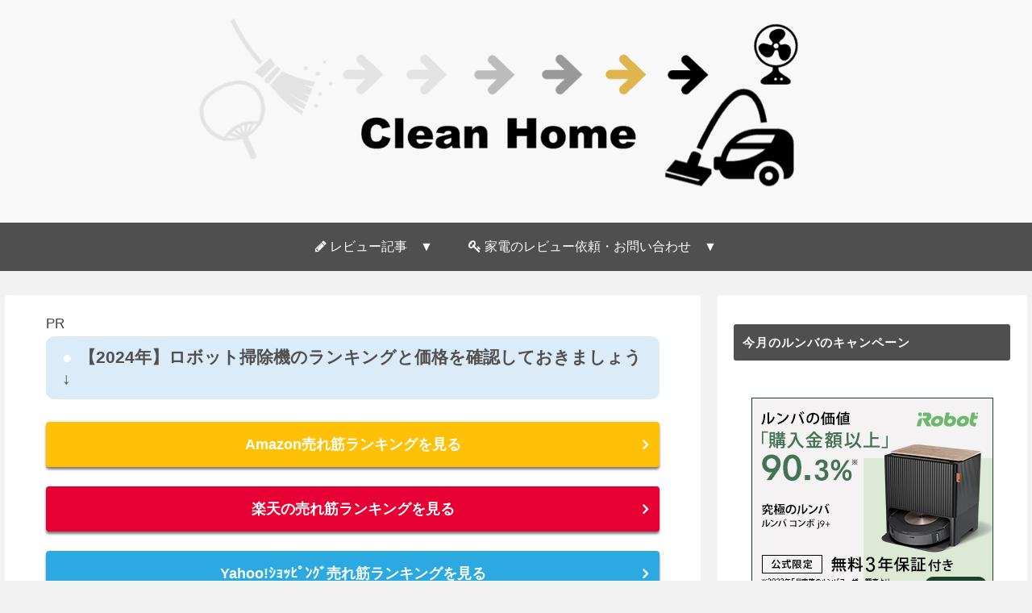

--- FILE ---
content_type: text/html; charset=UTF-8
request_url: https://happy-married-life.com/800series/
body_size: 62188
content:
<!doctype html>
<html lang="ja">

<head>
<meta charset="utf-8">
<meta name="viewport" content="width=device-width, initial-scale=1.0, viewport-fit=cover">
<meta name="referrer" content="no-referrer-when-downgrade">
<meta name="format-detection" content="telephone=no">


  


  
  

  <!-- Google Search Console -->
<meta name="google-site-verification" content="PZa8uEAuUyOVczhaitqaZcSbLWaXzi2_bWoMZ4x4clc" />
<!-- /Google Search Console -->

<!-- Preload -->
<link rel="preload" as="font" type="font/woff" href="https://happy-married-life.com/wp-content/themes/cocoon-master/webfonts/icomoon/fonts/icomoon.woff" crossorigin>
<link rel="preload" as="font" type="font/woff2" href="https://happy-married-life.com/wp-content/themes/cocoon-master/webfonts/fontawesome/fonts/fontawesome-webfont.woff2?v=4.7.0" crossorigin>
<title>【最新版】ルンバ800シリーズ比較まとめ！おすすめはどれ？891/890/885/880/876/875/871/870違い・価格</title>
<link rel="preload" as="font" href="https://happy-married-life.com/wp-content/themes/cocoon-master/webfonts/icomoon/fonts/icomoon.woff?n4zge5" crossorigin>
<link rel="preload" as="font" href="https://happy-married-life.com/wp-content/themes/cocoon-master/webfonts/icomoon/fonts/icomoon.ttf?n4zge5" crossorigin>
<link rel="preload" as="font" href="https://happy-married-life.com/wp-content/themes/cocoon-master/webfonts/fontawesome/fonts/fontawesome-webfont.woff2?v=4.7.0" crossorigin><link rel="stylesheet" href="https://happy-married-life.com/wp-content/cache/min/1/0b38a677df4e19060237bb26f97f2d2f.css" media="all" data-minify="1" />
<meta name='robots' content='max-image-preview:large' />

<!-- OGP -->
<meta property="og:type" content="article">
<meta property="og:description" content="ルンバ800シリーズには決めたけど、その中でも、どの型番がいいかわからない！という方のために、徹底的に比較してみました。 きっとどれを買えばよいかわかる記事になっていると自負しております！ 念のために少しだけ600シリーズと900シリーズの">
<meta property="og:title" content="【最新版】ルンバ800シリーズ比較まとめ！おすすめはどれ？891/890/885/880/876/875/871/870違い・価格">
<meta property="og:url" content="https://happy-married-life.com/800series/">
<meta property="og:image" content="https://happy-married-life.com/wp-content/uploads/2018/03/アイキャッチ-4.jpg">
<meta property="og:site_name" content="ルンバ・掃除機(ダイソン・マキタ)おすすめ比較ブログ-クリーンホーム（Clean Home）">
<meta property="og:locale" content="ja_JP">
<meta property="article:published_time" content="2023-03-25T18:22:32+09:00" />
<meta property="article:modified_time" content="2023-03-25T18:22:32+09:00" />
<meta property="article:section" content="ルンバ">
<!-- /OGP -->

<!-- Twitter Card -->
<meta name="twitter:card" content="summary">
<meta property="twitter:description" content="ルンバ800シリーズには決めたけど、その中でも、どの型番がいいかわからない！という方のために、徹底的に比較してみました。 きっとどれを買えばよいかわかる記事になっていると自負しております！ 念のために少しだけ600シリーズと900シリーズの">
<meta property="twitter:title" content="【最新版】ルンバ800シリーズ比較まとめ！おすすめはどれ？891/890/885/880/876/875/871/870違い・価格">
<meta property="twitter:url" content="https://happy-married-life.com/800series/">
<meta name="twitter:image" content="https://happy-married-life.com/wp-content/uploads/2018/03/アイキャッチ-4.jpg">
<meta name="twitter:domain" content="happy-married-life.com">
<!-- /Twitter Card -->
<link rel='dns-prefetch' href='//ajax.googleapis.com' />
<link rel='dns-prefetch' href='//cdnjs.cloudflare.com' />
<link rel='dns-prefetch' href='//www20.a8.net' />
<link rel='dns-prefetch' href='//a.imgvc.com' />
<link rel='dns-prefetch' href='//pixel.wp.com' />
<link rel='dns-prefetch' href='//www.googletagservices.com' />
<link rel='dns-prefetch' href='//partner.googleadservices.com' />
<link rel='dns-prefetch' href='//pagead2.googlesyndication.com' />
<link rel='dns-prefetch' href='//aml.valuecommerce.com' />
<link rel='dns-prefetch' href='//adservice.google.co.jp' />
<link rel='dns-prefetch' href='//adservice.google.com' />
<link rel='dns-prefetch' href='//dalc.valuecommerce.com' />
<link rel='dns-prefetch' href='//web-tan.forum.impressrd.jp' />
<link rel='dns-prefetch' href='//stats.wp.com' />
<link rel='dns-prefetch' href='//cdn.jsdelivr.net' />

<link rel="alternate" type="application/rss+xml" title="ルンバ・掃除機(ダイソン・マキタ)おすすめ比較ブログ-クリーンホーム（Clean Home） &raquo; フィード" href="https://happy-married-life.com/feed/" />
<link rel="alternate" type="application/rss+xml" title="ルンバ・掃除機(ダイソン・マキタ)おすすめ比較ブログ-クリーンホーム（Clean Home） &raquo; コメントフィード" href="https://happy-married-life.com/comments/feed/" />
<link rel="alternate" type="application/rss+xml" title="ルンバ・掃除機(ダイソン・マキタ)おすすめ比較ブログ-クリーンホーム（Clean Home） &raquo; 【最新版】ルンバ800シリーズ比較まとめ！おすすめはどれ？891/890/885/880/876/875/871/870違い・価格 のコメントのフィード" href="https://happy-married-life.com/800series/feed/" />
<style id='rinkerg-gutenberg-rinker-style-inline-css'>
.wp-block-create-block-block{background-color:#21759b;color:#fff;padding:2px}

</style>


<style id='global-styles-inline-css'>
body{--wp--preset--color--black: #000000;--wp--preset--color--cyan-bluish-gray: #abb8c3;--wp--preset--color--white: #ffffff;--wp--preset--color--pale-pink: #f78da7;--wp--preset--color--vivid-red: #cf2e2e;--wp--preset--color--luminous-vivid-orange: #ff6900;--wp--preset--color--luminous-vivid-amber: #fcb900;--wp--preset--color--light-green-cyan: #7bdcb5;--wp--preset--color--vivid-green-cyan: #00d084;--wp--preset--color--pale-cyan-blue: #8ed1fc;--wp--preset--color--vivid-cyan-blue: #0693e3;--wp--preset--color--vivid-purple: #9b51e0;--wp--preset--color--key-color: #4f4f4f;--wp--preset--color--red: #e60033;--wp--preset--color--pink: #e95295;--wp--preset--color--purple: #884898;--wp--preset--color--deep: #55295b;--wp--preset--color--indigo: #1e50a2;--wp--preset--color--blue: #0095d9;--wp--preset--color--light-blue: #2ca9e1;--wp--preset--color--cyan: #00a3af;--wp--preset--color--teal: #007b43;--wp--preset--color--green: #3eb370;--wp--preset--color--light-green: #8bc34a;--wp--preset--color--lime: #c3d825;--wp--preset--color--yellow: #ffd900;--wp--preset--color--amber: #ffc107;--wp--preset--color--orange: #f39800;--wp--preset--color--deep-orange: #ea5506;--wp--preset--color--brown: #954e2a;--wp--preset--color--grey: #949495;--wp--preset--color--cocoon-black: #333333;--wp--preset--color--cocoon-white: #fffffb;--wp--preset--color--watery-blue: #f3fafe;--wp--preset--color--watery-yellow: #fff7cc;--wp--preset--color--watery-red: #fdf2f2;--wp--preset--color--watery-green: #ebf8f4;--wp--preset--color--ex-a: #ffffff;--wp--preset--color--ex-b: #ffffff;--wp--preset--color--ex-c: #ffffff;--wp--preset--color--ex-d: #ffffff;--wp--preset--color--ex-e: #ffffff;--wp--preset--color--ex-f: #ffffff;--wp--preset--gradient--vivid-cyan-blue-to-vivid-purple: linear-gradient(135deg,rgba(6,147,227,1) 0%,rgb(155,81,224) 100%);--wp--preset--gradient--light-green-cyan-to-vivid-green-cyan: linear-gradient(135deg,rgb(122,220,180) 0%,rgb(0,208,130) 100%);--wp--preset--gradient--luminous-vivid-amber-to-luminous-vivid-orange: linear-gradient(135deg,rgba(252,185,0,1) 0%,rgba(255,105,0,1) 100%);--wp--preset--gradient--luminous-vivid-orange-to-vivid-red: linear-gradient(135deg,rgba(255,105,0,1) 0%,rgb(207,46,46) 100%);--wp--preset--gradient--very-light-gray-to-cyan-bluish-gray: linear-gradient(135deg,rgb(238,238,238) 0%,rgb(169,184,195) 100%);--wp--preset--gradient--cool-to-warm-spectrum: linear-gradient(135deg,rgb(74,234,220) 0%,rgb(151,120,209) 20%,rgb(207,42,186) 40%,rgb(238,44,130) 60%,rgb(251,105,98) 80%,rgb(254,248,76) 100%);--wp--preset--gradient--blush-light-purple: linear-gradient(135deg,rgb(255,206,236) 0%,rgb(152,150,240) 100%);--wp--preset--gradient--blush-bordeaux: linear-gradient(135deg,rgb(254,205,165) 0%,rgb(254,45,45) 50%,rgb(107,0,62) 100%);--wp--preset--gradient--luminous-dusk: linear-gradient(135deg,rgb(255,203,112) 0%,rgb(199,81,192) 50%,rgb(65,88,208) 100%);--wp--preset--gradient--pale-ocean: linear-gradient(135deg,rgb(255,245,203) 0%,rgb(182,227,212) 50%,rgb(51,167,181) 100%);--wp--preset--gradient--electric-grass: linear-gradient(135deg,rgb(202,248,128) 0%,rgb(113,206,126) 100%);--wp--preset--gradient--midnight: linear-gradient(135deg,rgb(2,3,129) 0%,rgb(40,116,252) 100%);--wp--preset--duotone--dark-grayscale: url('#wp-duotone-dark-grayscale');--wp--preset--duotone--grayscale: url('#wp-duotone-grayscale');--wp--preset--duotone--purple-yellow: url('#wp-duotone-purple-yellow');--wp--preset--duotone--blue-red: url('#wp-duotone-blue-red');--wp--preset--duotone--midnight: url('#wp-duotone-midnight');--wp--preset--duotone--magenta-yellow: url('#wp-duotone-magenta-yellow');--wp--preset--duotone--purple-green: url('#wp-duotone-purple-green');--wp--preset--duotone--blue-orange: url('#wp-duotone-blue-orange');--wp--preset--font-size--small: 13px;--wp--preset--font-size--medium: 20px;--wp--preset--font-size--large: 36px;--wp--preset--font-size--x-large: 42px;--wp--preset--spacing--20: 0.44rem;--wp--preset--spacing--30: 0.67rem;--wp--preset--spacing--40: 1rem;--wp--preset--spacing--50: 1.5rem;--wp--preset--spacing--60: 2.25rem;--wp--preset--spacing--70: 3.38rem;--wp--preset--spacing--80: 5.06rem;}body { margin: 0;--wp--style--global--content-size: 840px;--wp--style--global--wide-size: 1200px; }.wp-site-blocks > .alignleft { float: left; margin-right: 2em; }.wp-site-blocks > .alignright { float: right; margin-left: 2em; }.wp-site-blocks > .aligncenter { justify-content: center; margin-left: auto; margin-right: auto; }.wp-site-blocks > * { margin-block-start: 0; margin-block-end: 0; }.wp-site-blocks > * + * { margin-block-start: 24px; }body { --wp--style--block-gap: 24px; }body .is-layout-flow > *{margin-block-start: 0;margin-block-end: 0;}body .is-layout-flow > * + *{margin-block-start: 24px;margin-block-end: 0;}body .is-layout-constrained > *{margin-block-start: 0;margin-block-end: 0;}body .is-layout-constrained > * + *{margin-block-start: 24px;margin-block-end: 0;}body .is-layout-flex{gap: 24px;}body .is-layout-flow > .alignleft{float: left;margin-inline-start: 0;margin-inline-end: 2em;}body .is-layout-flow > .alignright{float: right;margin-inline-start: 2em;margin-inline-end: 0;}body .is-layout-flow > .aligncenter{margin-left: auto !important;margin-right: auto !important;}body .is-layout-constrained > .alignleft{float: left;margin-inline-start: 0;margin-inline-end: 2em;}body .is-layout-constrained > .alignright{float: right;margin-inline-start: 2em;margin-inline-end: 0;}body .is-layout-constrained > .aligncenter{margin-left: auto !important;margin-right: auto !important;}body .is-layout-constrained > :where(:not(.alignleft):not(.alignright):not(.alignfull)){max-width: var(--wp--style--global--content-size);margin-left: auto !important;margin-right: auto !important;}body .is-layout-constrained > .alignwide{max-width: var(--wp--style--global--wide-size);}body .is-layout-flex{display: flex;}body .is-layout-flex{flex-wrap: wrap;align-items: center;}body .is-layout-flex > *{margin: 0;}body{padding-top: 0px;padding-right: 0px;padding-bottom: 0px;padding-left: 0px;}a:where(:not(.wp-element-button)){text-decoration: underline;}.wp-element-button, .wp-block-button__link{background-color: #32373c;border-width: 0;color: #fff;font-family: inherit;font-size: inherit;line-height: inherit;padding: calc(0.667em + 2px) calc(1.333em + 2px);text-decoration: none;}.has-black-color{color: var(--wp--preset--color--black) !important;}.has-cyan-bluish-gray-color{color: var(--wp--preset--color--cyan-bluish-gray) !important;}.has-white-color{color: var(--wp--preset--color--white) !important;}.has-pale-pink-color{color: var(--wp--preset--color--pale-pink) !important;}.has-vivid-red-color{color: var(--wp--preset--color--vivid-red) !important;}.has-luminous-vivid-orange-color{color: var(--wp--preset--color--luminous-vivid-orange) !important;}.has-luminous-vivid-amber-color{color: var(--wp--preset--color--luminous-vivid-amber) !important;}.has-light-green-cyan-color{color: var(--wp--preset--color--light-green-cyan) !important;}.has-vivid-green-cyan-color{color: var(--wp--preset--color--vivid-green-cyan) !important;}.has-pale-cyan-blue-color{color: var(--wp--preset--color--pale-cyan-blue) !important;}.has-vivid-cyan-blue-color{color: var(--wp--preset--color--vivid-cyan-blue) !important;}.has-vivid-purple-color{color: var(--wp--preset--color--vivid-purple) !important;}.has-key-color-color{color: var(--wp--preset--color--key-color) !important;}.has-red-color{color: var(--wp--preset--color--red) !important;}.has-pink-color{color: var(--wp--preset--color--pink) !important;}.has-purple-color{color: var(--wp--preset--color--purple) !important;}.has-deep-color{color: var(--wp--preset--color--deep) !important;}.has-indigo-color{color: var(--wp--preset--color--indigo) !important;}.has-blue-color{color: var(--wp--preset--color--blue) !important;}.has-light-blue-color{color: var(--wp--preset--color--light-blue) !important;}.has-cyan-color{color: var(--wp--preset--color--cyan) !important;}.has-teal-color{color: var(--wp--preset--color--teal) !important;}.has-green-color{color: var(--wp--preset--color--green) !important;}.has-light-green-color{color: var(--wp--preset--color--light-green) !important;}.has-lime-color{color: var(--wp--preset--color--lime) !important;}.has-yellow-color{color: var(--wp--preset--color--yellow) !important;}.has-amber-color{color: var(--wp--preset--color--amber) !important;}.has-orange-color{color: var(--wp--preset--color--orange) !important;}.has-deep-orange-color{color: var(--wp--preset--color--deep-orange) !important;}.has-brown-color{color: var(--wp--preset--color--brown) !important;}.has-grey-color{color: var(--wp--preset--color--grey) !important;}.has-cocoon-black-color{color: var(--wp--preset--color--cocoon-black) !important;}.has-cocoon-white-color{color: var(--wp--preset--color--cocoon-white) !important;}.has-watery-blue-color{color: var(--wp--preset--color--watery-blue) !important;}.has-watery-yellow-color{color: var(--wp--preset--color--watery-yellow) !important;}.has-watery-red-color{color: var(--wp--preset--color--watery-red) !important;}.has-watery-green-color{color: var(--wp--preset--color--watery-green) !important;}.has-ex-a-color{color: var(--wp--preset--color--ex-a) !important;}.has-ex-b-color{color: var(--wp--preset--color--ex-b) !important;}.has-ex-c-color{color: var(--wp--preset--color--ex-c) !important;}.has-ex-d-color{color: var(--wp--preset--color--ex-d) !important;}.has-ex-e-color{color: var(--wp--preset--color--ex-e) !important;}.has-ex-f-color{color: var(--wp--preset--color--ex-f) !important;}.has-black-background-color{background-color: var(--wp--preset--color--black) !important;}.has-cyan-bluish-gray-background-color{background-color: var(--wp--preset--color--cyan-bluish-gray) !important;}.has-white-background-color{background-color: var(--wp--preset--color--white) !important;}.has-pale-pink-background-color{background-color: var(--wp--preset--color--pale-pink) !important;}.has-vivid-red-background-color{background-color: var(--wp--preset--color--vivid-red) !important;}.has-luminous-vivid-orange-background-color{background-color: var(--wp--preset--color--luminous-vivid-orange) !important;}.has-luminous-vivid-amber-background-color{background-color: var(--wp--preset--color--luminous-vivid-amber) !important;}.has-light-green-cyan-background-color{background-color: var(--wp--preset--color--light-green-cyan) !important;}.has-vivid-green-cyan-background-color{background-color: var(--wp--preset--color--vivid-green-cyan) !important;}.has-pale-cyan-blue-background-color{background-color: var(--wp--preset--color--pale-cyan-blue) !important;}.has-vivid-cyan-blue-background-color{background-color: var(--wp--preset--color--vivid-cyan-blue) !important;}.has-vivid-purple-background-color{background-color: var(--wp--preset--color--vivid-purple) !important;}.has-key-color-background-color{background-color: var(--wp--preset--color--key-color) !important;}.has-red-background-color{background-color: var(--wp--preset--color--red) !important;}.has-pink-background-color{background-color: var(--wp--preset--color--pink) !important;}.has-purple-background-color{background-color: var(--wp--preset--color--purple) !important;}.has-deep-background-color{background-color: var(--wp--preset--color--deep) !important;}.has-indigo-background-color{background-color: var(--wp--preset--color--indigo) !important;}.has-blue-background-color{background-color: var(--wp--preset--color--blue) !important;}.has-light-blue-background-color{background-color: var(--wp--preset--color--light-blue) !important;}.has-cyan-background-color{background-color: var(--wp--preset--color--cyan) !important;}.has-teal-background-color{background-color: var(--wp--preset--color--teal) !important;}.has-green-background-color{background-color: var(--wp--preset--color--green) !important;}.has-light-green-background-color{background-color: var(--wp--preset--color--light-green) !important;}.has-lime-background-color{background-color: var(--wp--preset--color--lime) !important;}.has-yellow-background-color{background-color: var(--wp--preset--color--yellow) !important;}.has-amber-background-color{background-color: var(--wp--preset--color--amber) !important;}.has-orange-background-color{background-color: var(--wp--preset--color--orange) !important;}.has-deep-orange-background-color{background-color: var(--wp--preset--color--deep-orange) !important;}.has-brown-background-color{background-color: var(--wp--preset--color--brown) !important;}.has-grey-background-color{background-color: var(--wp--preset--color--grey) !important;}.has-cocoon-black-background-color{background-color: var(--wp--preset--color--cocoon-black) !important;}.has-cocoon-white-background-color{background-color: var(--wp--preset--color--cocoon-white) !important;}.has-watery-blue-background-color{background-color: var(--wp--preset--color--watery-blue) !important;}.has-watery-yellow-background-color{background-color: var(--wp--preset--color--watery-yellow) !important;}.has-watery-red-background-color{background-color: var(--wp--preset--color--watery-red) !important;}.has-watery-green-background-color{background-color: var(--wp--preset--color--watery-green) !important;}.has-ex-a-background-color{background-color: var(--wp--preset--color--ex-a) !important;}.has-ex-b-background-color{background-color: var(--wp--preset--color--ex-b) !important;}.has-ex-c-background-color{background-color: var(--wp--preset--color--ex-c) !important;}.has-ex-d-background-color{background-color: var(--wp--preset--color--ex-d) !important;}.has-ex-e-background-color{background-color: var(--wp--preset--color--ex-e) !important;}.has-ex-f-background-color{background-color: var(--wp--preset--color--ex-f) !important;}.has-black-border-color{border-color: var(--wp--preset--color--black) !important;}.has-cyan-bluish-gray-border-color{border-color: var(--wp--preset--color--cyan-bluish-gray) !important;}.has-white-border-color{border-color: var(--wp--preset--color--white) !important;}.has-pale-pink-border-color{border-color: var(--wp--preset--color--pale-pink) !important;}.has-vivid-red-border-color{border-color: var(--wp--preset--color--vivid-red) !important;}.has-luminous-vivid-orange-border-color{border-color: var(--wp--preset--color--luminous-vivid-orange) !important;}.has-luminous-vivid-amber-border-color{border-color: var(--wp--preset--color--luminous-vivid-amber) !important;}.has-light-green-cyan-border-color{border-color: var(--wp--preset--color--light-green-cyan) !important;}.has-vivid-green-cyan-border-color{border-color: var(--wp--preset--color--vivid-green-cyan) !important;}.has-pale-cyan-blue-border-color{border-color: var(--wp--preset--color--pale-cyan-blue) !important;}.has-vivid-cyan-blue-border-color{border-color: var(--wp--preset--color--vivid-cyan-blue) !important;}.has-vivid-purple-border-color{border-color: var(--wp--preset--color--vivid-purple) !important;}.has-key-color-border-color{border-color: var(--wp--preset--color--key-color) !important;}.has-red-border-color{border-color: var(--wp--preset--color--red) !important;}.has-pink-border-color{border-color: var(--wp--preset--color--pink) !important;}.has-purple-border-color{border-color: var(--wp--preset--color--purple) !important;}.has-deep-border-color{border-color: var(--wp--preset--color--deep) !important;}.has-indigo-border-color{border-color: var(--wp--preset--color--indigo) !important;}.has-blue-border-color{border-color: var(--wp--preset--color--blue) !important;}.has-light-blue-border-color{border-color: var(--wp--preset--color--light-blue) !important;}.has-cyan-border-color{border-color: var(--wp--preset--color--cyan) !important;}.has-teal-border-color{border-color: var(--wp--preset--color--teal) !important;}.has-green-border-color{border-color: var(--wp--preset--color--green) !important;}.has-light-green-border-color{border-color: var(--wp--preset--color--light-green) !important;}.has-lime-border-color{border-color: var(--wp--preset--color--lime) !important;}.has-yellow-border-color{border-color: var(--wp--preset--color--yellow) !important;}.has-amber-border-color{border-color: var(--wp--preset--color--amber) !important;}.has-orange-border-color{border-color: var(--wp--preset--color--orange) !important;}.has-deep-orange-border-color{border-color: var(--wp--preset--color--deep-orange) !important;}.has-brown-border-color{border-color: var(--wp--preset--color--brown) !important;}.has-grey-border-color{border-color: var(--wp--preset--color--grey) !important;}.has-cocoon-black-border-color{border-color: var(--wp--preset--color--cocoon-black) !important;}.has-cocoon-white-border-color{border-color: var(--wp--preset--color--cocoon-white) !important;}.has-watery-blue-border-color{border-color: var(--wp--preset--color--watery-blue) !important;}.has-watery-yellow-border-color{border-color: var(--wp--preset--color--watery-yellow) !important;}.has-watery-red-border-color{border-color: var(--wp--preset--color--watery-red) !important;}.has-watery-green-border-color{border-color: var(--wp--preset--color--watery-green) !important;}.has-ex-a-border-color{border-color: var(--wp--preset--color--ex-a) !important;}.has-ex-b-border-color{border-color: var(--wp--preset--color--ex-b) !important;}.has-ex-c-border-color{border-color: var(--wp--preset--color--ex-c) !important;}.has-ex-d-border-color{border-color: var(--wp--preset--color--ex-d) !important;}.has-ex-e-border-color{border-color: var(--wp--preset--color--ex-e) !important;}.has-ex-f-border-color{border-color: var(--wp--preset--color--ex-f) !important;}.has-vivid-cyan-blue-to-vivid-purple-gradient-background{background: var(--wp--preset--gradient--vivid-cyan-blue-to-vivid-purple) !important;}.has-light-green-cyan-to-vivid-green-cyan-gradient-background{background: var(--wp--preset--gradient--light-green-cyan-to-vivid-green-cyan) !important;}.has-luminous-vivid-amber-to-luminous-vivid-orange-gradient-background{background: var(--wp--preset--gradient--luminous-vivid-amber-to-luminous-vivid-orange) !important;}.has-luminous-vivid-orange-to-vivid-red-gradient-background{background: var(--wp--preset--gradient--luminous-vivid-orange-to-vivid-red) !important;}.has-very-light-gray-to-cyan-bluish-gray-gradient-background{background: var(--wp--preset--gradient--very-light-gray-to-cyan-bluish-gray) !important;}.has-cool-to-warm-spectrum-gradient-background{background: var(--wp--preset--gradient--cool-to-warm-spectrum) !important;}.has-blush-light-purple-gradient-background{background: var(--wp--preset--gradient--blush-light-purple) !important;}.has-blush-bordeaux-gradient-background{background: var(--wp--preset--gradient--blush-bordeaux) !important;}.has-luminous-dusk-gradient-background{background: var(--wp--preset--gradient--luminous-dusk) !important;}.has-pale-ocean-gradient-background{background: var(--wp--preset--gradient--pale-ocean) !important;}.has-electric-grass-gradient-background{background: var(--wp--preset--gradient--electric-grass) !important;}.has-midnight-gradient-background{background: var(--wp--preset--gradient--midnight) !important;}.has-small-font-size{font-size: var(--wp--preset--font-size--small) !important;}.has-medium-font-size{font-size: var(--wp--preset--font-size--medium) !important;}.has-large-font-size{font-size: var(--wp--preset--font-size--large) !important;}.has-x-large-font-size{font-size: var(--wp--preset--font-size--x-large) !important;}
.wp-block-navigation a:where(:not(.wp-element-button)){color: inherit;}
.wp-block-pullquote{font-size: 1.5em;line-height: 1.6;}
</style>















<style id='cocoon-style-inline-css'>
#header-container,#header-container .navi,#navi .navi-in>.menu-header .sub-menu,.article h2,.sidebar h2,.sidebar h3,.cat-link,.cat-label,.appeal-content .appeal-button,.demo .cat-label,.blogcard-type .blogcard-label,#footer{background-color:#4f4f4f}#navi .navi-in a:hover,#footer a:hover{background-color:rgba(255,255,255,.2)}.article h3,.article h4,.article h5,.article h6,.cat-link,.tag-link{border-color:#4f4f4f}blockquote::before,blockquote::after,.pager-post-navi a.a-wrap::before{color:rgba(79,79,79,.5)}blockquote,.key-btn{background-color:rgba(79,79,79,.05);border-color:rgba(79,79,79,.5)}pre,.pager-links span,.scrollable-table table th,table th,.pagination .current{background-color:rgba(79,79,79,.1);border-color:rgba(79,79,79,.5)}table:not(.has-border-color) th,table:not(.has-border-color) td,table:not(.has-border-color) thead,table:not(.has-border-color) tfoot,.page-numbers,.page-numbers.dots,.tagcloud a,.list.ecb-entry-border .entry-card-wrap,.related-entries.recb-entry-border .related-entry-card-wrap,.carousel .a-wrap,.pager-post-navi.post-navi-border a.a-wrap,.article .toc,.a-wrap .blogcard,.author-box,.comment-reply-link,.ranking-item{border-color:rgba(79,79,79,.5)}table tr:nth-of-type(2n+1),.page-numbers.dots,.a-wrap:hover,.pagination a:hover,.pagination-next-link:hover,.widget_recent_entries ul li a:hover,.widget_categories ul li a:hover,.widget_archive ul li a:hover,.widget_pages ul li a:hover,.widget_meta ul li a:hover,.widget_rss ul li a:hover,.widget_nav_menu ul li a:hover,.pager-links a:hover span,.tag-link:hover,.tagcloud a:hover{background-color:rgba(79,79,79,.05)}.header,.header .site-name-text,#navi .navi-in a,#navi .navi-in a:hover,.article h2,.sidebar h2,.sidebar h3,#footer,#footer a{color:#fff}body{color:#444}body.public-page{background-color:#f2f2f2}.header .header-in{min-height:80px}#header-container,#header-container .navi,#navi .navi-in>.menu-header .sub-menu{background-color:#f8f8f8}#header-container .navi,#navi .navi-in>.menu-header .sub-menu{background-color:#4f4f4f}#navi .navi-in a,#navi .navi-in a:hover{color:#fff}#navi .navi-in a:hover{background-color:rgba(255,255,255,.2)}.main{width:902px}.main{padding-left:50px;padding-right:50px}.sidebar{width:376px}.wrap{width:1298px}@media screen and (max-width:1298px){.wrap{width:auto}.main,.sidebar,.sidebar-left .main,.sidebar-left .sidebar{margin:0 .5%}.main{width:67.4%}.sidebar{padding:1.5%;width:30%}.entry-card-thumb{width:38%}.entry-card-content{margin-left:40%}}.logo-header img{height:240px;width:auto}.toc-checkbox{display:none}.toc-content{visibility:hidden;height:0;opacity:.2;transition:all 0.5s ease-out}.toc-checkbox:checked~.toc-content{visibility:visible;padding-top:.6em;height:100%;opacity:1}.toc-title::after{content:'[開く]';margin-left:.5em;cursor:pointer;font-size:.8em}.toc-title:hover::after{text-decoration:underline}.toc-checkbox:checked+.toc-title::after{content:'[閉じる]'}.eye-catch-wrap{justify-content:center}#respond{inset:0;position:absolute;visibility:hidden}#navi .navi-in>ul>li{width:auto}#navi .navi-in>ul>li>a{padding:0 1.4em}.entry-content>*,.demo .entry-content p{line-height:1.6}.entry-content>*,.mce-content-body>*,.article p,.demo .entry-content p,.article dl,.article ul,.article ol,.article blockquote,.article pre,.article table,.article .toc,.body .article,.body .column-wrap,.body .new-entry-cards,.body .popular-entry-cards,.body .navi-entry-cards,.body .box-menus,.body .ranking-item,.body .rss-entry-cards,.body .widget,.body .author-box,.body .blogcard-wrap,.body .login-user-only,.body .information-box,.body .question-box,.body .alert-box,.body .information,.body .question,.body .alert,.body .memo-box,.body .comment-box,.body .common-icon-box,.body .blank-box,.body .button-block,.body .micro-bottom,.body .caption-box,.body .tab-caption-box,.body .label-box,.body .toggle-wrap,.body .wp-block-image,.body .booklink-box,.body .kaerebalink-box,.body .tomarebalink-box,.body .product-item-box,.body .speech-wrap,.body .wp-block-categories,.body .wp-block-archives,.body .wp-block-archives-dropdown,.body .wp-block-calendar,.body .ad-area,.body .wp-block-gallery,.body .wp-block-audio,.body .wp-block-cover,.body .wp-block-file,.body .wp-block-media-text,.body .wp-block-video,.body .wp-block-buttons,.body .wp-block-columns,.body .wp-block-separator,.body .components-placeholder,.body .wp-block-search,.body .wp-block-social-links,.body .timeline-box,.body .blogcard-type,.body .btn-wrap,.body .btn-wrap a,.body .block-box,.body .wp-block-embed,.body .wp-block-group,.body .wp-block-table,.body .scrollable-table,.body .wp-block-separator,.body .wp-block,.body .video-container,.comment-area,.related-entries,.pager-post-navi,.comment-respond{margin-bottom:1.5em}.is-root-container>*{margin-bottom:1.5em!important}.article h2,.article h3,.article h4,.article h5,.article h6{margin-bottom:1.35em}@media screen and (max-width:480px){.body,.menu-content{font-size:16px}}@media screen and (max-width:781px){.wp-block-column{margin-bottom:1.5em}}@media screen and (max-width:834px){.column-wrap>div{margin-bottom:1.5em}}.article .micro-top{margin-bottom:.3em}.article .micro-bottom{margin-top:-1.35em}.article .micro-balloon{margin-bottom:.75em}.article .micro-bottom.micro-balloon{margin-top:-1.05em}.blank-box.bb-key-color{border-color:#4f4f4f}.iic-key-color li::before{color:#4f4f4f}.blank-box.bb-tab.bb-key-color::before{background-color:#4f4f4f}.tb-key-color .toggle-button{border:1px solid #4f4f4f;background:#4f4f4f;color:#fff}.tb-key-color .toggle-button::before{color:#ccc}.tb-key-color .toggle-checkbox:checked~.toggle-content{border-color:#4f4f4f}.cb-key-color.caption-box{border-color:#4f4f4f}.cb-key-color .caption-box-label{background-color:#4f4f4f;color:#fff}.tcb-key-color .tab-caption-box-label{background-color:#4f4f4f;color:#fff}.tcb-key-color .tab-caption-box-content{border-color:#4f4f4f}.lb-key-color .label-box-content{border-color:#4f4f4f}.mc-key-color{background-color:#4f4f4f;color:#fff;border:none}.mc-key-color.micro-bottom::after{border-bottom-color:#4f4f4f;border-top-color:transparent}.mc-key-color::before{border-top-color:transparent;border-bottom-color:transparent}.mc-key-color::after{border-top-color:#4f4f4f}.btn-key-color,.btn-wrap.btn-wrap-key-color>a{background-color:#4f4f4f}.has-text-color.has-key-color-color{color:#4f4f4f}.has-background.has-key-color-background-color{background-color:#4f4f4f}.body.article,body#tinymce.wp-editor{background-color:#fff}.body.article,.editor-post-title__block .editor-post-title__input,body#tinymce.wp-editor{color:#333}html .body .has-key-color-background-color{background-color:#4f4f4f}html .body .has-key-color-color{color:#4f4f4f}html .body .has-key-color-border-color{border-color:#4f4f4f}html .body .btn-wrap.has-key-color-background-color>a{background-color:#4f4f4f}html .body .btn-wrap.has-key-color-color>a{color:#4f4f4f}html .body .btn-wrap.has-key-color-border-color>a{border-color:#4f4f4f}html .body .bb-tab.has-key-color-border-color .bb-label{background-color:#4f4f4f}html .body .toggle-wrap.has-key-color-border-color .toggle-button{background-color:#4f4f4f}html .body .toggle-wrap.has-key-color-border-color .toggle-button,html .body .toggle-wrap.has-key-color-border-color .toggle-content{border-color:#4f4f4f}html .body .toggle-wrap.has-key-color-background-color .toggle-content{background-color:#4f4f4f}html .body .toggle-wrap.has-key-color-color .toggle-content{color:#4f4f4f}html .body .iconlist-box.has-key-color-icon-color li::before{color:#4f4f4f}.micro-text.has-key-color-color{color:#4f4f4f}html .body .micro-balloon.has-key-color-color{color:#4f4f4f}html .body .micro-balloon.has-key-color-background-color{background-color:#4f4f4f;border-color:transparent}html .body .micro-balloon.has-key-color-background-color.micro-bottom::after{border-bottom-color:#4f4f4f;border-top-color:transparent}html .body .micro-balloon.has-key-color-background-color::before{border-top-color:transparent;border-bottom-color:transparent}html .body .micro-balloon.has-key-color-background-color::after{border-top-color:#4f4f4f}html .body .micro-balloon.has-border-color.has-key-color-border-color{border-color:#4f4f4f}html .body .micro-balloon.micro-top.has-key-color-border-color::before{border-top-color:#4f4f4f}html .body .micro-balloon.micro-bottom.has-key-color-border-color::before{border-bottom-color:#4f4f4f}html .body .caption-box.has-key-color-border-color .box-label{background-color:#4f4f4f}html .body .tab-caption-box.has-key-color-border-color .box-label{background-color:#4f4f4f}html .body .tab-caption-box.has-key-color-border-color .box-content{border-color:#4f4f4f}html .body .tab-caption-box.has-key-color-background-color .box-content{background-color:#4f4f4f}html .body .tab-caption-box.has-key-color-color .box-content{color:#4f4f4f}html .body .label-box.has-key-color-border-color .box-content{border-color:#4f4f4f}html .body .label-box.has-key-color-background-color .box-content{background-color:#4f4f4f}html .body .label-box.has-key-color-color .box-content{color:#4f4f4f}html .body .speech-balloon.has-key-color-background-color{background-color:#4f4f4f}html .body .speech-balloon.has-text-color.has-key-color-color{color:#4f4f4f}html .body .speech-balloon.has-key-color-border-color{border-color:#4f4f4f}html .body .sbp-l .speech-balloon.has-key-color-border-color::before{border-right-color:#4f4f4f}html .body .sbp-r .speech-balloon.has-key-color-border-color::before{border-left-color:#4f4f4f}html .body .sbp-l .speech-balloon.has-key-color-background-color::after{border-right-color:#4f4f4f}html .body .sbp-r .speech-balloon.has-key-color-background-color::after{border-left-color:#4f4f4f}html .body .sbs-line.sbp-r .speech-balloon.has-key-color-background-color{background-color:#4f4f4f}html .body .sbs-line.sbp-r .speech-balloon.has-key-color-border-color{border-color:#4f4f4f}html .body .speech-wraphtml .body .sbs-think .speech-balloon.has-key-color-border-color::before,html .body .speech-wrap.sbs-think .speech-balloon.has-key-color-border-color::after{border-color:#4f4f4f}html .body .sbs-think .speech-balloon.has-key-color-background-color::before,html .body .sbs-think .speech-balloon.has-key-color-background-color::after{background-color:#4f4f4f}html .body .sbs-think .speech-balloon.has-key-color-border-color::before{border-color:#4f4f4f}html .body .timeline-box.has-key-color-point-color .timeline-item::before{background-color:#4f4f4f}.has-key-color-border-color.is-style-accordion .faq-question{background-color:#4f4f4f}html .body .has-key-color-question-color .faq-question-label{color:#4f4f4f}html .body .has-key-color-question-color.has-border-color .faq-question-label{color:#4f4f4f}html .body .has-key-color-answer-color .faq-answer-label{color:#4f4f4f}html .body .is-style-square.has-key-color-question-color .faq-question-label{color:#fff;background-color:#4f4f4f}html .body .is-style-square.has-key-color-answer-color .faq-answer-label{color:#fff;background-color:#4f4f4f}html .body .has-red-background-color{background-color:#e60033}html .body .has-red-color{color:#e60033}html .body .has-red-border-color{border-color:#e60033}html .body .btn-wrap.has-red-background-color>a{background-color:#e60033}html .body .btn-wrap.has-red-color>a{color:#e60033}html .body .btn-wrap.has-red-border-color>a{border-color:#e60033}html .body .bb-tab.has-red-border-color .bb-label{background-color:#e60033}html .body .toggle-wrap.has-red-border-color .toggle-button{background-color:#e60033}html .body .toggle-wrap.has-red-border-color .toggle-button,html .body .toggle-wrap.has-red-border-color .toggle-content{border-color:#e60033}html .body .toggle-wrap.has-red-background-color .toggle-content{background-color:#e60033}html .body .toggle-wrap.has-red-color .toggle-content{color:#e60033}html .body .iconlist-box.has-red-icon-color li::before{color:#e60033}.micro-text.has-red-color{color:#e60033}html .body .micro-balloon.has-red-color{color:#e60033}html .body .micro-balloon.has-red-background-color{background-color:#e60033;border-color:transparent}html .body .micro-balloon.has-red-background-color.micro-bottom::after{border-bottom-color:#e60033;border-top-color:transparent}html .body .micro-balloon.has-red-background-color::before{border-top-color:transparent;border-bottom-color:transparent}html .body .micro-balloon.has-red-background-color::after{border-top-color:#e60033}html .body .micro-balloon.has-border-color.has-red-border-color{border-color:#e60033}html .body .micro-balloon.micro-top.has-red-border-color::before{border-top-color:#e60033}html .body .micro-balloon.micro-bottom.has-red-border-color::before{border-bottom-color:#e60033}html .body .caption-box.has-red-border-color .box-label{background-color:#e60033}html .body .tab-caption-box.has-red-border-color .box-label{background-color:#e60033}html .body .tab-caption-box.has-red-border-color .box-content{border-color:#e60033}html .body .tab-caption-box.has-red-background-color .box-content{background-color:#e60033}html .body .tab-caption-box.has-red-color .box-content{color:#e60033}html .body .label-box.has-red-border-color .box-content{border-color:#e60033}html .body .label-box.has-red-background-color .box-content{background-color:#e60033}html .body .label-box.has-red-color .box-content{color:#e60033}html .body .speech-balloon.has-red-background-color{background-color:#e60033}html .body .speech-balloon.has-text-color.has-red-color{color:#e60033}html .body .speech-balloon.has-red-border-color{border-color:#e60033}html .body .sbp-l .speech-balloon.has-red-border-color::before{border-right-color:#e60033}html .body .sbp-r .speech-balloon.has-red-border-color::before{border-left-color:#e60033}html .body .sbp-l .speech-balloon.has-red-background-color::after{border-right-color:#e60033}html .body .sbp-r .speech-balloon.has-red-background-color::after{border-left-color:#e60033}html .body .sbs-line.sbp-r .speech-balloon.has-red-background-color{background-color:#e60033}html .body .sbs-line.sbp-r .speech-balloon.has-red-border-color{border-color:#e60033}html .body .speech-wraphtml .body .sbs-think .speech-balloon.has-red-border-color::before,html .body .speech-wrap.sbs-think .speech-balloon.has-red-border-color::after{border-color:#e60033}html .body .sbs-think .speech-balloon.has-red-background-color::before,html .body .sbs-think .speech-balloon.has-red-background-color::after{background-color:#e60033}html .body .sbs-think .speech-balloon.has-red-border-color::before{border-color:#e60033}html .body .timeline-box.has-red-point-color .timeline-item::before{background-color:#e60033}.has-red-border-color.is-style-accordion .faq-question{background-color:#e60033}html .body .has-red-question-color .faq-question-label{color:#e60033}html .body .has-red-question-color.has-border-color .faq-question-label{color:#e60033}html .body .has-red-answer-color .faq-answer-label{color:#e60033}html .body .is-style-square.has-red-question-color .faq-question-label{color:#fff;background-color:#e60033}html .body .is-style-square.has-red-answer-color .faq-answer-label{color:#fff;background-color:#e60033}html .body .has-pink-background-color{background-color:#e95295}html .body .has-pink-color{color:#e95295}html .body .has-pink-border-color{border-color:#e95295}html .body .btn-wrap.has-pink-background-color>a{background-color:#e95295}html .body .btn-wrap.has-pink-color>a{color:#e95295}html .body .btn-wrap.has-pink-border-color>a{border-color:#e95295}html .body .bb-tab.has-pink-border-color .bb-label{background-color:#e95295}html .body .toggle-wrap.has-pink-border-color .toggle-button{background-color:#e95295}html .body .toggle-wrap.has-pink-border-color .toggle-button,html .body .toggle-wrap.has-pink-border-color .toggle-content{border-color:#e95295}html .body .toggle-wrap.has-pink-background-color .toggle-content{background-color:#e95295}html .body .toggle-wrap.has-pink-color .toggle-content{color:#e95295}html .body .iconlist-box.has-pink-icon-color li::before{color:#e95295}.micro-text.has-pink-color{color:#e95295}html .body .micro-balloon.has-pink-color{color:#e95295}html .body .micro-balloon.has-pink-background-color{background-color:#e95295;border-color:transparent}html .body .micro-balloon.has-pink-background-color.micro-bottom::after{border-bottom-color:#e95295;border-top-color:transparent}html .body .micro-balloon.has-pink-background-color::before{border-top-color:transparent;border-bottom-color:transparent}html .body .micro-balloon.has-pink-background-color::after{border-top-color:#e95295}html .body .micro-balloon.has-border-color.has-pink-border-color{border-color:#e95295}html .body .micro-balloon.micro-top.has-pink-border-color::before{border-top-color:#e95295}html .body .micro-balloon.micro-bottom.has-pink-border-color::before{border-bottom-color:#e95295}html .body .caption-box.has-pink-border-color .box-label{background-color:#e95295}html .body .tab-caption-box.has-pink-border-color .box-label{background-color:#e95295}html .body .tab-caption-box.has-pink-border-color .box-content{border-color:#e95295}html .body .tab-caption-box.has-pink-background-color .box-content{background-color:#e95295}html .body .tab-caption-box.has-pink-color .box-content{color:#e95295}html .body .label-box.has-pink-border-color .box-content{border-color:#e95295}html .body .label-box.has-pink-background-color .box-content{background-color:#e95295}html .body .label-box.has-pink-color .box-content{color:#e95295}html .body .speech-balloon.has-pink-background-color{background-color:#e95295}html .body .speech-balloon.has-text-color.has-pink-color{color:#e95295}html .body .speech-balloon.has-pink-border-color{border-color:#e95295}html .body .sbp-l .speech-balloon.has-pink-border-color::before{border-right-color:#e95295}html .body .sbp-r .speech-balloon.has-pink-border-color::before{border-left-color:#e95295}html .body .sbp-l .speech-balloon.has-pink-background-color::after{border-right-color:#e95295}html .body .sbp-r .speech-balloon.has-pink-background-color::after{border-left-color:#e95295}html .body .sbs-line.sbp-r .speech-balloon.has-pink-background-color{background-color:#e95295}html .body .sbs-line.sbp-r .speech-balloon.has-pink-border-color{border-color:#e95295}html .body .speech-wraphtml .body .sbs-think .speech-balloon.has-pink-border-color::before,html .body .speech-wrap.sbs-think .speech-balloon.has-pink-border-color::after{border-color:#e95295}html .body .sbs-think .speech-balloon.has-pink-background-color::before,html .body .sbs-think .speech-balloon.has-pink-background-color::after{background-color:#e95295}html .body .sbs-think .speech-balloon.has-pink-border-color::before{border-color:#e95295}html .body .timeline-box.has-pink-point-color .timeline-item::before{background-color:#e95295}.has-pink-border-color.is-style-accordion .faq-question{background-color:#e95295}html .body .has-pink-question-color .faq-question-label{color:#e95295}html .body .has-pink-question-color.has-border-color .faq-question-label{color:#e95295}html .body .has-pink-answer-color .faq-answer-label{color:#e95295}html .body .is-style-square.has-pink-question-color .faq-question-label{color:#fff;background-color:#e95295}html .body .is-style-square.has-pink-answer-color .faq-answer-label{color:#fff;background-color:#e95295}html .body .has-purple-background-color{background-color:#884898}html .body .has-purple-color{color:#884898}html .body .has-purple-border-color{border-color:#884898}html .body .btn-wrap.has-purple-background-color>a{background-color:#884898}html .body .btn-wrap.has-purple-color>a{color:#884898}html .body .btn-wrap.has-purple-border-color>a{border-color:#884898}html .body .bb-tab.has-purple-border-color .bb-label{background-color:#884898}html .body .toggle-wrap.has-purple-border-color .toggle-button{background-color:#884898}html .body .toggle-wrap.has-purple-border-color .toggle-button,html .body .toggle-wrap.has-purple-border-color .toggle-content{border-color:#884898}html .body .toggle-wrap.has-purple-background-color .toggle-content{background-color:#884898}html .body .toggle-wrap.has-purple-color .toggle-content{color:#884898}html .body .iconlist-box.has-purple-icon-color li::before{color:#884898}.micro-text.has-purple-color{color:#884898}html .body .micro-balloon.has-purple-color{color:#884898}html .body .micro-balloon.has-purple-background-color{background-color:#884898;border-color:transparent}html .body .micro-balloon.has-purple-background-color.micro-bottom::after{border-bottom-color:#884898;border-top-color:transparent}html .body .micro-balloon.has-purple-background-color::before{border-top-color:transparent;border-bottom-color:transparent}html .body .micro-balloon.has-purple-background-color::after{border-top-color:#884898}html .body .micro-balloon.has-border-color.has-purple-border-color{border-color:#884898}html .body .micro-balloon.micro-top.has-purple-border-color::before{border-top-color:#884898}html .body .micro-balloon.micro-bottom.has-purple-border-color::before{border-bottom-color:#884898}html .body .caption-box.has-purple-border-color .box-label{background-color:#884898}html .body .tab-caption-box.has-purple-border-color .box-label{background-color:#884898}html .body .tab-caption-box.has-purple-border-color .box-content{border-color:#884898}html .body .tab-caption-box.has-purple-background-color .box-content{background-color:#884898}html .body .tab-caption-box.has-purple-color .box-content{color:#884898}html .body .label-box.has-purple-border-color .box-content{border-color:#884898}html .body .label-box.has-purple-background-color .box-content{background-color:#884898}html .body .label-box.has-purple-color .box-content{color:#884898}html .body .speech-balloon.has-purple-background-color{background-color:#884898}html .body .speech-balloon.has-text-color.has-purple-color{color:#884898}html .body .speech-balloon.has-purple-border-color{border-color:#884898}html .body .sbp-l .speech-balloon.has-purple-border-color::before{border-right-color:#884898}html .body .sbp-r .speech-balloon.has-purple-border-color::before{border-left-color:#884898}html .body .sbp-l .speech-balloon.has-purple-background-color::after{border-right-color:#884898}html .body .sbp-r .speech-balloon.has-purple-background-color::after{border-left-color:#884898}html .body .sbs-line.sbp-r .speech-balloon.has-purple-background-color{background-color:#884898}html .body .sbs-line.sbp-r .speech-balloon.has-purple-border-color{border-color:#884898}html .body .speech-wraphtml .body .sbs-think .speech-balloon.has-purple-border-color::before,html .body .speech-wrap.sbs-think .speech-balloon.has-purple-border-color::after{border-color:#884898}html .body .sbs-think .speech-balloon.has-purple-background-color::before,html .body .sbs-think .speech-balloon.has-purple-background-color::after{background-color:#884898}html .body .sbs-think .speech-balloon.has-purple-border-color::before{border-color:#884898}html .body .timeline-box.has-purple-point-color .timeline-item::before{background-color:#884898}.has-purple-border-color.is-style-accordion .faq-question{background-color:#884898}html .body .has-purple-question-color .faq-question-label{color:#884898}html .body .has-purple-question-color.has-border-color .faq-question-label{color:#884898}html .body .has-purple-answer-color .faq-answer-label{color:#884898}html .body .is-style-square.has-purple-question-color .faq-question-label{color:#fff;background-color:#884898}html .body .is-style-square.has-purple-answer-color .faq-answer-label{color:#fff;background-color:#884898}html .body .has-deep-background-color{background-color:#55295b}html .body .has-deep-color{color:#55295b}html .body .has-deep-border-color{border-color:#55295b}html .body .btn-wrap.has-deep-background-color>a{background-color:#55295b}html .body .btn-wrap.has-deep-color>a{color:#55295b}html .body .btn-wrap.has-deep-border-color>a{border-color:#55295b}html .body .bb-tab.has-deep-border-color .bb-label{background-color:#55295b}html .body .toggle-wrap.has-deep-border-color .toggle-button{background-color:#55295b}html .body .toggle-wrap.has-deep-border-color .toggle-button,html .body .toggle-wrap.has-deep-border-color .toggle-content{border-color:#55295b}html .body .toggle-wrap.has-deep-background-color .toggle-content{background-color:#55295b}html .body .toggle-wrap.has-deep-color .toggle-content{color:#55295b}html .body .iconlist-box.has-deep-icon-color li::before{color:#55295b}.micro-text.has-deep-color{color:#55295b}html .body .micro-balloon.has-deep-color{color:#55295b}html .body .micro-balloon.has-deep-background-color{background-color:#55295b;border-color:transparent}html .body .micro-balloon.has-deep-background-color.micro-bottom::after{border-bottom-color:#55295b;border-top-color:transparent}html .body .micro-balloon.has-deep-background-color::before{border-top-color:transparent;border-bottom-color:transparent}html .body .micro-balloon.has-deep-background-color::after{border-top-color:#55295b}html .body .micro-balloon.has-border-color.has-deep-border-color{border-color:#55295b}html .body .micro-balloon.micro-top.has-deep-border-color::before{border-top-color:#55295b}html .body .micro-balloon.micro-bottom.has-deep-border-color::before{border-bottom-color:#55295b}html .body .caption-box.has-deep-border-color .box-label{background-color:#55295b}html .body .tab-caption-box.has-deep-border-color .box-label{background-color:#55295b}html .body .tab-caption-box.has-deep-border-color .box-content{border-color:#55295b}html .body .tab-caption-box.has-deep-background-color .box-content{background-color:#55295b}html .body .tab-caption-box.has-deep-color .box-content{color:#55295b}html .body .label-box.has-deep-border-color .box-content{border-color:#55295b}html .body .label-box.has-deep-background-color .box-content{background-color:#55295b}html .body .label-box.has-deep-color .box-content{color:#55295b}html .body .speech-balloon.has-deep-background-color{background-color:#55295b}html .body .speech-balloon.has-text-color.has-deep-color{color:#55295b}html .body .speech-balloon.has-deep-border-color{border-color:#55295b}html .body .sbp-l .speech-balloon.has-deep-border-color::before{border-right-color:#55295b}html .body .sbp-r .speech-balloon.has-deep-border-color::before{border-left-color:#55295b}html .body .sbp-l .speech-balloon.has-deep-background-color::after{border-right-color:#55295b}html .body .sbp-r .speech-balloon.has-deep-background-color::after{border-left-color:#55295b}html .body .sbs-line.sbp-r .speech-balloon.has-deep-background-color{background-color:#55295b}html .body .sbs-line.sbp-r .speech-balloon.has-deep-border-color{border-color:#55295b}html .body .speech-wraphtml .body .sbs-think .speech-balloon.has-deep-border-color::before,html .body .speech-wrap.sbs-think .speech-balloon.has-deep-border-color::after{border-color:#55295b}html .body .sbs-think .speech-balloon.has-deep-background-color::before,html .body .sbs-think .speech-balloon.has-deep-background-color::after{background-color:#55295b}html .body .sbs-think .speech-balloon.has-deep-border-color::before{border-color:#55295b}html .body .timeline-box.has-deep-point-color .timeline-item::before{background-color:#55295b}.has-deep-border-color.is-style-accordion .faq-question{background-color:#55295b}html .body .has-deep-question-color .faq-question-label{color:#55295b}html .body .has-deep-question-color.has-border-color .faq-question-label{color:#55295b}html .body .has-deep-answer-color .faq-answer-label{color:#55295b}html .body .is-style-square.has-deep-question-color .faq-question-label{color:#fff;background-color:#55295b}html .body .is-style-square.has-deep-answer-color .faq-answer-label{color:#fff;background-color:#55295b}html .body .has-indigo-background-color{background-color:#1e50a2}html .body .has-indigo-color{color:#1e50a2}html .body .has-indigo-border-color{border-color:#1e50a2}html .body .btn-wrap.has-indigo-background-color>a{background-color:#1e50a2}html .body .btn-wrap.has-indigo-color>a{color:#1e50a2}html .body .btn-wrap.has-indigo-border-color>a{border-color:#1e50a2}html .body .bb-tab.has-indigo-border-color .bb-label{background-color:#1e50a2}html .body .toggle-wrap.has-indigo-border-color .toggle-button{background-color:#1e50a2}html .body .toggle-wrap.has-indigo-border-color .toggle-button,html .body .toggle-wrap.has-indigo-border-color .toggle-content{border-color:#1e50a2}html .body .toggle-wrap.has-indigo-background-color .toggle-content{background-color:#1e50a2}html .body .toggle-wrap.has-indigo-color .toggle-content{color:#1e50a2}html .body .iconlist-box.has-indigo-icon-color li::before{color:#1e50a2}.micro-text.has-indigo-color{color:#1e50a2}html .body .micro-balloon.has-indigo-color{color:#1e50a2}html .body .micro-balloon.has-indigo-background-color{background-color:#1e50a2;border-color:transparent}html .body .micro-balloon.has-indigo-background-color.micro-bottom::after{border-bottom-color:#1e50a2;border-top-color:transparent}html .body .micro-balloon.has-indigo-background-color::before{border-top-color:transparent;border-bottom-color:transparent}html .body .micro-balloon.has-indigo-background-color::after{border-top-color:#1e50a2}html .body .micro-balloon.has-border-color.has-indigo-border-color{border-color:#1e50a2}html .body .micro-balloon.micro-top.has-indigo-border-color::before{border-top-color:#1e50a2}html .body .micro-balloon.micro-bottom.has-indigo-border-color::before{border-bottom-color:#1e50a2}html .body .caption-box.has-indigo-border-color .box-label{background-color:#1e50a2}html .body .tab-caption-box.has-indigo-border-color .box-label{background-color:#1e50a2}html .body .tab-caption-box.has-indigo-border-color .box-content{border-color:#1e50a2}html .body .tab-caption-box.has-indigo-background-color .box-content{background-color:#1e50a2}html .body .tab-caption-box.has-indigo-color .box-content{color:#1e50a2}html .body .label-box.has-indigo-border-color .box-content{border-color:#1e50a2}html .body .label-box.has-indigo-background-color .box-content{background-color:#1e50a2}html .body .label-box.has-indigo-color .box-content{color:#1e50a2}html .body .speech-balloon.has-indigo-background-color{background-color:#1e50a2}html .body .speech-balloon.has-text-color.has-indigo-color{color:#1e50a2}html .body .speech-balloon.has-indigo-border-color{border-color:#1e50a2}html .body .sbp-l .speech-balloon.has-indigo-border-color::before{border-right-color:#1e50a2}html .body .sbp-r .speech-balloon.has-indigo-border-color::before{border-left-color:#1e50a2}html .body .sbp-l .speech-balloon.has-indigo-background-color::after{border-right-color:#1e50a2}html .body .sbp-r .speech-balloon.has-indigo-background-color::after{border-left-color:#1e50a2}html .body .sbs-line.sbp-r .speech-balloon.has-indigo-background-color{background-color:#1e50a2}html .body .sbs-line.sbp-r .speech-balloon.has-indigo-border-color{border-color:#1e50a2}html .body .speech-wraphtml .body .sbs-think .speech-balloon.has-indigo-border-color::before,html .body .speech-wrap.sbs-think .speech-balloon.has-indigo-border-color::after{border-color:#1e50a2}html .body .sbs-think .speech-balloon.has-indigo-background-color::before,html .body .sbs-think .speech-balloon.has-indigo-background-color::after{background-color:#1e50a2}html .body .sbs-think .speech-balloon.has-indigo-border-color::before{border-color:#1e50a2}html .body .timeline-box.has-indigo-point-color .timeline-item::before{background-color:#1e50a2}.has-indigo-border-color.is-style-accordion .faq-question{background-color:#1e50a2}html .body .has-indigo-question-color .faq-question-label{color:#1e50a2}html .body .has-indigo-question-color.has-border-color .faq-question-label{color:#1e50a2}html .body .has-indigo-answer-color .faq-answer-label{color:#1e50a2}html .body .is-style-square.has-indigo-question-color .faq-question-label{color:#fff;background-color:#1e50a2}html .body .is-style-square.has-indigo-answer-color .faq-answer-label{color:#fff;background-color:#1e50a2}html .body .has-blue-background-color{background-color:#0095d9}html .body .has-blue-color{color:#0095d9}html .body .has-blue-border-color{border-color:#0095d9}html .body .btn-wrap.has-blue-background-color>a{background-color:#0095d9}html .body .btn-wrap.has-blue-color>a{color:#0095d9}html .body .btn-wrap.has-blue-border-color>a{border-color:#0095d9}html .body .bb-tab.has-blue-border-color .bb-label{background-color:#0095d9}html .body .toggle-wrap.has-blue-border-color .toggle-button{background-color:#0095d9}html .body .toggle-wrap.has-blue-border-color .toggle-button,html .body .toggle-wrap.has-blue-border-color .toggle-content{border-color:#0095d9}html .body .toggle-wrap.has-blue-background-color .toggle-content{background-color:#0095d9}html .body .toggle-wrap.has-blue-color .toggle-content{color:#0095d9}html .body .iconlist-box.has-blue-icon-color li::before{color:#0095d9}.micro-text.has-blue-color{color:#0095d9}html .body .micro-balloon.has-blue-color{color:#0095d9}html .body .micro-balloon.has-blue-background-color{background-color:#0095d9;border-color:transparent}html .body .micro-balloon.has-blue-background-color.micro-bottom::after{border-bottom-color:#0095d9;border-top-color:transparent}html .body .micro-balloon.has-blue-background-color::before{border-top-color:transparent;border-bottom-color:transparent}html .body .micro-balloon.has-blue-background-color::after{border-top-color:#0095d9}html .body .micro-balloon.has-border-color.has-blue-border-color{border-color:#0095d9}html .body .micro-balloon.micro-top.has-blue-border-color::before{border-top-color:#0095d9}html .body .micro-balloon.micro-bottom.has-blue-border-color::before{border-bottom-color:#0095d9}html .body .caption-box.has-blue-border-color .box-label{background-color:#0095d9}html .body .tab-caption-box.has-blue-border-color .box-label{background-color:#0095d9}html .body .tab-caption-box.has-blue-border-color .box-content{border-color:#0095d9}html .body .tab-caption-box.has-blue-background-color .box-content{background-color:#0095d9}html .body .tab-caption-box.has-blue-color .box-content{color:#0095d9}html .body .label-box.has-blue-border-color .box-content{border-color:#0095d9}html .body .label-box.has-blue-background-color .box-content{background-color:#0095d9}html .body .label-box.has-blue-color .box-content{color:#0095d9}html .body .speech-balloon.has-blue-background-color{background-color:#0095d9}html .body .speech-balloon.has-text-color.has-blue-color{color:#0095d9}html .body .speech-balloon.has-blue-border-color{border-color:#0095d9}html .body .sbp-l .speech-balloon.has-blue-border-color::before{border-right-color:#0095d9}html .body .sbp-r .speech-balloon.has-blue-border-color::before{border-left-color:#0095d9}html .body .sbp-l .speech-balloon.has-blue-background-color::after{border-right-color:#0095d9}html .body .sbp-r .speech-balloon.has-blue-background-color::after{border-left-color:#0095d9}html .body .sbs-line.sbp-r .speech-balloon.has-blue-background-color{background-color:#0095d9}html .body .sbs-line.sbp-r .speech-balloon.has-blue-border-color{border-color:#0095d9}html .body .speech-wraphtml .body .sbs-think .speech-balloon.has-blue-border-color::before,html .body .speech-wrap.sbs-think .speech-balloon.has-blue-border-color::after{border-color:#0095d9}html .body .sbs-think .speech-balloon.has-blue-background-color::before,html .body .sbs-think .speech-balloon.has-blue-background-color::after{background-color:#0095d9}html .body .sbs-think .speech-balloon.has-blue-border-color::before{border-color:#0095d9}html .body .timeline-box.has-blue-point-color .timeline-item::before{background-color:#0095d9}.has-blue-border-color.is-style-accordion .faq-question{background-color:#0095d9}html .body .has-blue-question-color .faq-question-label{color:#0095d9}html .body .has-blue-question-color.has-border-color .faq-question-label{color:#0095d9}html .body .has-blue-answer-color .faq-answer-label{color:#0095d9}html .body .is-style-square.has-blue-question-color .faq-question-label{color:#fff;background-color:#0095d9}html .body .is-style-square.has-blue-answer-color .faq-answer-label{color:#fff;background-color:#0095d9}html .body .has-light-blue-background-color{background-color:#2ca9e1}html .body .has-light-blue-color{color:#2ca9e1}html .body .has-light-blue-border-color{border-color:#2ca9e1}html .body .btn-wrap.has-light-blue-background-color>a{background-color:#2ca9e1}html .body .btn-wrap.has-light-blue-color>a{color:#2ca9e1}html .body .btn-wrap.has-light-blue-border-color>a{border-color:#2ca9e1}html .body .bb-tab.has-light-blue-border-color .bb-label{background-color:#2ca9e1}html .body .toggle-wrap.has-light-blue-border-color .toggle-button{background-color:#2ca9e1}html .body .toggle-wrap.has-light-blue-border-color .toggle-button,html .body .toggle-wrap.has-light-blue-border-color .toggle-content{border-color:#2ca9e1}html .body .toggle-wrap.has-light-blue-background-color .toggle-content{background-color:#2ca9e1}html .body .toggle-wrap.has-light-blue-color .toggle-content{color:#2ca9e1}html .body .iconlist-box.has-light-blue-icon-color li::before{color:#2ca9e1}.micro-text.has-light-blue-color{color:#2ca9e1}html .body .micro-balloon.has-light-blue-color{color:#2ca9e1}html .body .micro-balloon.has-light-blue-background-color{background-color:#2ca9e1;border-color:transparent}html .body .micro-balloon.has-light-blue-background-color.micro-bottom::after{border-bottom-color:#2ca9e1;border-top-color:transparent}html .body .micro-balloon.has-light-blue-background-color::before{border-top-color:transparent;border-bottom-color:transparent}html .body .micro-balloon.has-light-blue-background-color::after{border-top-color:#2ca9e1}html .body .micro-balloon.has-border-color.has-light-blue-border-color{border-color:#2ca9e1}html .body .micro-balloon.micro-top.has-light-blue-border-color::before{border-top-color:#2ca9e1}html .body .micro-balloon.micro-bottom.has-light-blue-border-color::before{border-bottom-color:#2ca9e1}html .body .caption-box.has-light-blue-border-color .box-label{background-color:#2ca9e1}html .body .tab-caption-box.has-light-blue-border-color .box-label{background-color:#2ca9e1}html .body .tab-caption-box.has-light-blue-border-color .box-content{border-color:#2ca9e1}html .body .tab-caption-box.has-light-blue-background-color .box-content{background-color:#2ca9e1}html .body .tab-caption-box.has-light-blue-color .box-content{color:#2ca9e1}html .body .label-box.has-light-blue-border-color .box-content{border-color:#2ca9e1}html .body .label-box.has-light-blue-background-color .box-content{background-color:#2ca9e1}html .body .label-box.has-light-blue-color .box-content{color:#2ca9e1}html .body .speech-balloon.has-light-blue-background-color{background-color:#2ca9e1}html .body .speech-balloon.has-text-color.has-light-blue-color{color:#2ca9e1}html .body .speech-balloon.has-light-blue-border-color{border-color:#2ca9e1}html .body .sbp-l .speech-balloon.has-light-blue-border-color::before{border-right-color:#2ca9e1}html .body .sbp-r .speech-balloon.has-light-blue-border-color::before{border-left-color:#2ca9e1}html .body .sbp-l .speech-balloon.has-light-blue-background-color::after{border-right-color:#2ca9e1}html .body .sbp-r .speech-balloon.has-light-blue-background-color::after{border-left-color:#2ca9e1}html .body .sbs-line.sbp-r .speech-balloon.has-light-blue-background-color{background-color:#2ca9e1}html .body .sbs-line.sbp-r .speech-balloon.has-light-blue-border-color{border-color:#2ca9e1}html .body .speech-wraphtml .body .sbs-think .speech-balloon.has-light-blue-border-color::before,html .body .speech-wrap.sbs-think .speech-balloon.has-light-blue-border-color::after{border-color:#2ca9e1}html .body .sbs-think .speech-balloon.has-light-blue-background-color::before,html .body .sbs-think .speech-balloon.has-light-blue-background-color::after{background-color:#2ca9e1}html .body .sbs-think .speech-balloon.has-light-blue-border-color::before{border-color:#2ca9e1}html .body .timeline-box.has-light-blue-point-color .timeline-item::before{background-color:#2ca9e1}.has-light-blue-border-color.is-style-accordion .faq-question{background-color:#2ca9e1}html .body .has-light-blue-question-color .faq-question-label{color:#2ca9e1}html .body .has-light-blue-question-color.has-border-color .faq-question-label{color:#2ca9e1}html .body .has-light-blue-answer-color .faq-answer-label{color:#2ca9e1}html .body .is-style-square.has-light-blue-question-color .faq-question-label{color:#fff;background-color:#2ca9e1}html .body .is-style-square.has-light-blue-answer-color .faq-answer-label{color:#fff;background-color:#2ca9e1}html .body .has-cyan-background-color{background-color:#00a3af}html .body .has-cyan-color{color:#00a3af}html .body .has-cyan-border-color{border-color:#00a3af}html .body .btn-wrap.has-cyan-background-color>a{background-color:#00a3af}html .body .btn-wrap.has-cyan-color>a{color:#00a3af}html .body .btn-wrap.has-cyan-border-color>a{border-color:#00a3af}html .body .bb-tab.has-cyan-border-color .bb-label{background-color:#00a3af}html .body .toggle-wrap.has-cyan-border-color .toggle-button{background-color:#00a3af}html .body .toggle-wrap.has-cyan-border-color .toggle-button,html .body .toggle-wrap.has-cyan-border-color .toggle-content{border-color:#00a3af}html .body .toggle-wrap.has-cyan-background-color .toggle-content{background-color:#00a3af}html .body .toggle-wrap.has-cyan-color .toggle-content{color:#00a3af}html .body .iconlist-box.has-cyan-icon-color li::before{color:#00a3af}.micro-text.has-cyan-color{color:#00a3af}html .body .micro-balloon.has-cyan-color{color:#00a3af}html .body .micro-balloon.has-cyan-background-color{background-color:#00a3af;border-color:transparent}html .body .micro-balloon.has-cyan-background-color.micro-bottom::after{border-bottom-color:#00a3af;border-top-color:transparent}html .body .micro-balloon.has-cyan-background-color::before{border-top-color:transparent;border-bottom-color:transparent}html .body .micro-balloon.has-cyan-background-color::after{border-top-color:#00a3af}html .body .micro-balloon.has-border-color.has-cyan-border-color{border-color:#00a3af}html .body .micro-balloon.micro-top.has-cyan-border-color::before{border-top-color:#00a3af}html .body .micro-balloon.micro-bottom.has-cyan-border-color::before{border-bottom-color:#00a3af}html .body .caption-box.has-cyan-border-color .box-label{background-color:#00a3af}html .body .tab-caption-box.has-cyan-border-color .box-label{background-color:#00a3af}html .body .tab-caption-box.has-cyan-border-color .box-content{border-color:#00a3af}html .body .tab-caption-box.has-cyan-background-color .box-content{background-color:#00a3af}html .body .tab-caption-box.has-cyan-color .box-content{color:#00a3af}html .body .label-box.has-cyan-border-color .box-content{border-color:#00a3af}html .body .label-box.has-cyan-background-color .box-content{background-color:#00a3af}html .body .label-box.has-cyan-color .box-content{color:#00a3af}html .body .speech-balloon.has-cyan-background-color{background-color:#00a3af}html .body .speech-balloon.has-text-color.has-cyan-color{color:#00a3af}html .body .speech-balloon.has-cyan-border-color{border-color:#00a3af}html .body .sbp-l .speech-balloon.has-cyan-border-color::before{border-right-color:#00a3af}html .body .sbp-r .speech-balloon.has-cyan-border-color::before{border-left-color:#00a3af}html .body .sbp-l .speech-balloon.has-cyan-background-color::after{border-right-color:#00a3af}html .body .sbp-r .speech-balloon.has-cyan-background-color::after{border-left-color:#00a3af}html .body .sbs-line.sbp-r .speech-balloon.has-cyan-background-color{background-color:#00a3af}html .body .sbs-line.sbp-r .speech-balloon.has-cyan-border-color{border-color:#00a3af}html .body .speech-wraphtml .body .sbs-think .speech-balloon.has-cyan-border-color::before,html .body .speech-wrap.sbs-think .speech-balloon.has-cyan-border-color::after{border-color:#00a3af}html .body .sbs-think .speech-balloon.has-cyan-background-color::before,html .body .sbs-think .speech-balloon.has-cyan-background-color::after{background-color:#00a3af}html .body .sbs-think .speech-balloon.has-cyan-border-color::before{border-color:#00a3af}html .body .timeline-box.has-cyan-point-color .timeline-item::before{background-color:#00a3af}.has-cyan-border-color.is-style-accordion .faq-question{background-color:#00a3af}html .body .has-cyan-question-color .faq-question-label{color:#00a3af}html .body .has-cyan-question-color.has-border-color .faq-question-label{color:#00a3af}html .body .has-cyan-answer-color .faq-answer-label{color:#00a3af}html .body .is-style-square.has-cyan-question-color .faq-question-label{color:#fff;background-color:#00a3af}html .body .is-style-square.has-cyan-answer-color .faq-answer-label{color:#fff;background-color:#00a3af}html .body .has-teal-background-color{background-color:#007b43}html .body .has-teal-color{color:#007b43}html .body .has-teal-border-color{border-color:#007b43}html .body .btn-wrap.has-teal-background-color>a{background-color:#007b43}html .body .btn-wrap.has-teal-color>a{color:#007b43}html .body .btn-wrap.has-teal-border-color>a{border-color:#007b43}html .body .bb-tab.has-teal-border-color .bb-label{background-color:#007b43}html .body .toggle-wrap.has-teal-border-color .toggle-button{background-color:#007b43}html .body .toggle-wrap.has-teal-border-color .toggle-button,html .body .toggle-wrap.has-teal-border-color .toggle-content{border-color:#007b43}html .body .toggle-wrap.has-teal-background-color .toggle-content{background-color:#007b43}html .body .toggle-wrap.has-teal-color .toggle-content{color:#007b43}html .body .iconlist-box.has-teal-icon-color li::before{color:#007b43}.micro-text.has-teal-color{color:#007b43}html .body .micro-balloon.has-teal-color{color:#007b43}html .body .micro-balloon.has-teal-background-color{background-color:#007b43;border-color:transparent}html .body .micro-balloon.has-teal-background-color.micro-bottom::after{border-bottom-color:#007b43;border-top-color:transparent}html .body .micro-balloon.has-teal-background-color::before{border-top-color:transparent;border-bottom-color:transparent}html .body .micro-balloon.has-teal-background-color::after{border-top-color:#007b43}html .body .micro-balloon.has-border-color.has-teal-border-color{border-color:#007b43}html .body .micro-balloon.micro-top.has-teal-border-color::before{border-top-color:#007b43}html .body .micro-balloon.micro-bottom.has-teal-border-color::before{border-bottom-color:#007b43}html .body .caption-box.has-teal-border-color .box-label{background-color:#007b43}html .body .tab-caption-box.has-teal-border-color .box-label{background-color:#007b43}html .body .tab-caption-box.has-teal-border-color .box-content{border-color:#007b43}html .body .tab-caption-box.has-teal-background-color .box-content{background-color:#007b43}html .body .tab-caption-box.has-teal-color .box-content{color:#007b43}html .body .label-box.has-teal-border-color .box-content{border-color:#007b43}html .body .label-box.has-teal-background-color .box-content{background-color:#007b43}html .body .label-box.has-teal-color .box-content{color:#007b43}html .body .speech-balloon.has-teal-background-color{background-color:#007b43}html .body .speech-balloon.has-text-color.has-teal-color{color:#007b43}html .body .speech-balloon.has-teal-border-color{border-color:#007b43}html .body .sbp-l .speech-balloon.has-teal-border-color::before{border-right-color:#007b43}html .body .sbp-r .speech-balloon.has-teal-border-color::before{border-left-color:#007b43}html .body .sbp-l .speech-balloon.has-teal-background-color::after{border-right-color:#007b43}html .body .sbp-r .speech-balloon.has-teal-background-color::after{border-left-color:#007b43}html .body .sbs-line.sbp-r .speech-balloon.has-teal-background-color{background-color:#007b43}html .body .sbs-line.sbp-r .speech-balloon.has-teal-border-color{border-color:#007b43}html .body .speech-wraphtml .body .sbs-think .speech-balloon.has-teal-border-color::before,html .body .speech-wrap.sbs-think .speech-balloon.has-teal-border-color::after{border-color:#007b43}html .body .sbs-think .speech-balloon.has-teal-background-color::before,html .body .sbs-think .speech-balloon.has-teal-background-color::after{background-color:#007b43}html .body .sbs-think .speech-balloon.has-teal-border-color::before{border-color:#007b43}html .body .timeline-box.has-teal-point-color .timeline-item::before{background-color:#007b43}.has-teal-border-color.is-style-accordion .faq-question{background-color:#007b43}html .body .has-teal-question-color .faq-question-label{color:#007b43}html .body .has-teal-question-color.has-border-color .faq-question-label{color:#007b43}html .body .has-teal-answer-color .faq-answer-label{color:#007b43}html .body .is-style-square.has-teal-question-color .faq-question-label{color:#fff;background-color:#007b43}html .body .is-style-square.has-teal-answer-color .faq-answer-label{color:#fff;background-color:#007b43}html .body .has-green-background-color{background-color:#3eb370}html .body .has-green-color{color:#3eb370}html .body .has-green-border-color{border-color:#3eb370}html .body .btn-wrap.has-green-background-color>a{background-color:#3eb370}html .body .btn-wrap.has-green-color>a{color:#3eb370}html .body .btn-wrap.has-green-border-color>a{border-color:#3eb370}html .body .bb-tab.has-green-border-color .bb-label{background-color:#3eb370}html .body .toggle-wrap.has-green-border-color .toggle-button{background-color:#3eb370}html .body .toggle-wrap.has-green-border-color .toggle-button,html .body .toggle-wrap.has-green-border-color .toggle-content{border-color:#3eb370}html .body .toggle-wrap.has-green-background-color .toggle-content{background-color:#3eb370}html .body .toggle-wrap.has-green-color .toggle-content{color:#3eb370}html .body .iconlist-box.has-green-icon-color li::before{color:#3eb370}.micro-text.has-green-color{color:#3eb370}html .body .micro-balloon.has-green-color{color:#3eb370}html .body .micro-balloon.has-green-background-color{background-color:#3eb370;border-color:transparent}html .body .micro-balloon.has-green-background-color.micro-bottom::after{border-bottom-color:#3eb370;border-top-color:transparent}html .body .micro-balloon.has-green-background-color::before{border-top-color:transparent;border-bottom-color:transparent}html .body .micro-balloon.has-green-background-color::after{border-top-color:#3eb370}html .body .micro-balloon.has-border-color.has-green-border-color{border-color:#3eb370}html .body .micro-balloon.micro-top.has-green-border-color::before{border-top-color:#3eb370}html .body .micro-balloon.micro-bottom.has-green-border-color::before{border-bottom-color:#3eb370}html .body .caption-box.has-green-border-color .box-label{background-color:#3eb370}html .body .tab-caption-box.has-green-border-color .box-label{background-color:#3eb370}html .body .tab-caption-box.has-green-border-color .box-content{border-color:#3eb370}html .body .tab-caption-box.has-green-background-color .box-content{background-color:#3eb370}html .body .tab-caption-box.has-green-color .box-content{color:#3eb370}html .body .label-box.has-green-border-color .box-content{border-color:#3eb370}html .body .label-box.has-green-background-color .box-content{background-color:#3eb370}html .body .label-box.has-green-color .box-content{color:#3eb370}html .body .speech-balloon.has-green-background-color{background-color:#3eb370}html .body .speech-balloon.has-text-color.has-green-color{color:#3eb370}html .body .speech-balloon.has-green-border-color{border-color:#3eb370}html .body .sbp-l .speech-balloon.has-green-border-color::before{border-right-color:#3eb370}html .body .sbp-r .speech-balloon.has-green-border-color::before{border-left-color:#3eb370}html .body .sbp-l .speech-balloon.has-green-background-color::after{border-right-color:#3eb370}html .body .sbp-r .speech-balloon.has-green-background-color::after{border-left-color:#3eb370}html .body .sbs-line.sbp-r .speech-balloon.has-green-background-color{background-color:#3eb370}html .body .sbs-line.sbp-r .speech-balloon.has-green-border-color{border-color:#3eb370}html .body .speech-wraphtml .body .sbs-think .speech-balloon.has-green-border-color::before,html .body .speech-wrap.sbs-think .speech-balloon.has-green-border-color::after{border-color:#3eb370}html .body .sbs-think .speech-balloon.has-green-background-color::before,html .body .sbs-think .speech-balloon.has-green-background-color::after{background-color:#3eb370}html .body .sbs-think .speech-balloon.has-green-border-color::before{border-color:#3eb370}html .body .timeline-box.has-green-point-color .timeline-item::before{background-color:#3eb370}.has-green-border-color.is-style-accordion .faq-question{background-color:#3eb370}html .body .has-green-question-color .faq-question-label{color:#3eb370}html .body .has-green-question-color.has-border-color .faq-question-label{color:#3eb370}html .body .has-green-answer-color .faq-answer-label{color:#3eb370}html .body .is-style-square.has-green-question-color .faq-question-label{color:#fff;background-color:#3eb370}html .body .is-style-square.has-green-answer-color .faq-answer-label{color:#fff;background-color:#3eb370}html .body .has-light-green-background-color{background-color:#8bc34a}html .body .has-light-green-color{color:#8bc34a}html .body .has-light-green-border-color{border-color:#8bc34a}html .body .btn-wrap.has-light-green-background-color>a{background-color:#8bc34a}html .body .btn-wrap.has-light-green-color>a{color:#8bc34a}html .body .btn-wrap.has-light-green-border-color>a{border-color:#8bc34a}html .body .bb-tab.has-light-green-border-color .bb-label{background-color:#8bc34a}html .body .toggle-wrap.has-light-green-border-color .toggle-button{background-color:#8bc34a}html .body .toggle-wrap.has-light-green-border-color .toggle-button,html .body .toggle-wrap.has-light-green-border-color .toggle-content{border-color:#8bc34a}html .body .toggle-wrap.has-light-green-background-color .toggle-content{background-color:#8bc34a}html .body .toggle-wrap.has-light-green-color .toggle-content{color:#8bc34a}html .body .iconlist-box.has-light-green-icon-color li::before{color:#8bc34a}.micro-text.has-light-green-color{color:#8bc34a}html .body .micro-balloon.has-light-green-color{color:#8bc34a}html .body .micro-balloon.has-light-green-background-color{background-color:#8bc34a;border-color:transparent}html .body .micro-balloon.has-light-green-background-color.micro-bottom::after{border-bottom-color:#8bc34a;border-top-color:transparent}html .body .micro-balloon.has-light-green-background-color::before{border-top-color:transparent;border-bottom-color:transparent}html .body .micro-balloon.has-light-green-background-color::after{border-top-color:#8bc34a}html .body .micro-balloon.has-border-color.has-light-green-border-color{border-color:#8bc34a}html .body .micro-balloon.micro-top.has-light-green-border-color::before{border-top-color:#8bc34a}html .body .micro-balloon.micro-bottom.has-light-green-border-color::before{border-bottom-color:#8bc34a}html .body .caption-box.has-light-green-border-color .box-label{background-color:#8bc34a}html .body .tab-caption-box.has-light-green-border-color .box-label{background-color:#8bc34a}html .body .tab-caption-box.has-light-green-border-color .box-content{border-color:#8bc34a}html .body .tab-caption-box.has-light-green-background-color .box-content{background-color:#8bc34a}html .body .tab-caption-box.has-light-green-color .box-content{color:#8bc34a}html .body .label-box.has-light-green-border-color .box-content{border-color:#8bc34a}html .body .label-box.has-light-green-background-color .box-content{background-color:#8bc34a}html .body .label-box.has-light-green-color .box-content{color:#8bc34a}html .body .speech-balloon.has-light-green-background-color{background-color:#8bc34a}html .body .speech-balloon.has-text-color.has-light-green-color{color:#8bc34a}html .body .speech-balloon.has-light-green-border-color{border-color:#8bc34a}html .body .sbp-l .speech-balloon.has-light-green-border-color::before{border-right-color:#8bc34a}html .body .sbp-r .speech-balloon.has-light-green-border-color::before{border-left-color:#8bc34a}html .body .sbp-l .speech-balloon.has-light-green-background-color::after{border-right-color:#8bc34a}html .body .sbp-r .speech-balloon.has-light-green-background-color::after{border-left-color:#8bc34a}html .body .sbs-line.sbp-r .speech-balloon.has-light-green-background-color{background-color:#8bc34a}html .body .sbs-line.sbp-r .speech-balloon.has-light-green-border-color{border-color:#8bc34a}html .body .speech-wraphtml .body .sbs-think .speech-balloon.has-light-green-border-color::before,html .body .speech-wrap.sbs-think .speech-balloon.has-light-green-border-color::after{border-color:#8bc34a}html .body .sbs-think .speech-balloon.has-light-green-background-color::before,html .body .sbs-think .speech-balloon.has-light-green-background-color::after{background-color:#8bc34a}html .body .sbs-think .speech-balloon.has-light-green-border-color::before{border-color:#8bc34a}html .body .timeline-box.has-light-green-point-color .timeline-item::before{background-color:#8bc34a}.has-light-green-border-color.is-style-accordion .faq-question{background-color:#8bc34a}html .body .has-light-green-question-color .faq-question-label{color:#8bc34a}html .body .has-light-green-question-color.has-border-color .faq-question-label{color:#8bc34a}html .body .has-light-green-answer-color .faq-answer-label{color:#8bc34a}html .body .is-style-square.has-light-green-question-color .faq-question-label{color:#fff;background-color:#8bc34a}html .body .is-style-square.has-light-green-answer-color .faq-answer-label{color:#fff;background-color:#8bc34a}html .body .has-lime-background-color{background-color:#c3d825}html .body .has-lime-color{color:#c3d825}html .body .has-lime-border-color{border-color:#c3d825}html .body .btn-wrap.has-lime-background-color>a{background-color:#c3d825}html .body .btn-wrap.has-lime-color>a{color:#c3d825}html .body .btn-wrap.has-lime-border-color>a{border-color:#c3d825}html .body .bb-tab.has-lime-border-color .bb-label{background-color:#c3d825}html .body .toggle-wrap.has-lime-border-color .toggle-button{background-color:#c3d825}html .body .toggle-wrap.has-lime-border-color .toggle-button,html .body .toggle-wrap.has-lime-border-color .toggle-content{border-color:#c3d825}html .body .toggle-wrap.has-lime-background-color .toggle-content{background-color:#c3d825}html .body .toggle-wrap.has-lime-color .toggle-content{color:#c3d825}html .body .iconlist-box.has-lime-icon-color li::before{color:#c3d825}.micro-text.has-lime-color{color:#c3d825}html .body .micro-balloon.has-lime-color{color:#c3d825}html .body .micro-balloon.has-lime-background-color{background-color:#c3d825;border-color:transparent}html .body .micro-balloon.has-lime-background-color.micro-bottom::after{border-bottom-color:#c3d825;border-top-color:transparent}html .body .micro-balloon.has-lime-background-color::before{border-top-color:transparent;border-bottom-color:transparent}html .body .micro-balloon.has-lime-background-color::after{border-top-color:#c3d825}html .body .micro-balloon.has-border-color.has-lime-border-color{border-color:#c3d825}html .body .micro-balloon.micro-top.has-lime-border-color::before{border-top-color:#c3d825}html .body .micro-balloon.micro-bottom.has-lime-border-color::before{border-bottom-color:#c3d825}html .body .caption-box.has-lime-border-color .box-label{background-color:#c3d825}html .body .tab-caption-box.has-lime-border-color .box-label{background-color:#c3d825}html .body .tab-caption-box.has-lime-border-color .box-content{border-color:#c3d825}html .body .tab-caption-box.has-lime-background-color .box-content{background-color:#c3d825}html .body .tab-caption-box.has-lime-color .box-content{color:#c3d825}html .body .label-box.has-lime-border-color .box-content{border-color:#c3d825}html .body .label-box.has-lime-background-color .box-content{background-color:#c3d825}html .body .label-box.has-lime-color .box-content{color:#c3d825}html .body .speech-balloon.has-lime-background-color{background-color:#c3d825}html .body .speech-balloon.has-text-color.has-lime-color{color:#c3d825}html .body .speech-balloon.has-lime-border-color{border-color:#c3d825}html .body .sbp-l .speech-balloon.has-lime-border-color::before{border-right-color:#c3d825}html .body .sbp-r .speech-balloon.has-lime-border-color::before{border-left-color:#c3d825}html .body .sbp-l .speech-balloon.has-lime-background-color::after{border-right-color:#c3d825}html .body .sbp-r .speech-balloon.has-lime-background-color::after{border-left-color:#c3d825}html .body .sbs-line.sbp-r .speech-balloon.has-lime-background-color{background-color:#c3d825}html .body .sbs-line.sbp-r .speech-balloon.has-lime-border-color{border-color:#c3d825}html .body .speech-wraphtml .body .sbs-think .speech-balloon.has-lime-border-color::before,html .body .speech-wrap.sbs-think .speech-balloon.has-lime-border-color::after{border-color:#c3d825}html .body .sbs-think .speech-balloon.has-lime-background-color::before,html .body .sbs-think .speech-balloon.has-lime-background-color::after{background-color:#c3d825}html .body .sbs-think .speech-balloon.has-lime-border-color::before{border-color:#c3d825}html .body .timeline-box.has-lime-point-color .timeline-item::before{background-color:#c3d825}.has-lime-border-color.is-style-accordion .faq-question{background-color:#c3d825}html .body .has-lime-question-color .faq-question-label{color:#c3d825}html .body .has-lime-question-color.has-border-color .faq-question-label{color:#c3d825}html .body .has-lime-answer-color .faq-answer-label{color:#c3d825}html .body .is-style-square.has-lime-question-color .faq-question-label{color:#fff;background-color:#c3d825}html .body .is-style-square.has-lime-answer-color .faq-answer-label{color:#fff;background-color:#c3d825}html .body .has-yellow-background-color{background-color:#ffd900}html .body .has-yellow-color{color:#ffd900}html .body .has-yellow-border-color{border-color:#ffd900}html .body .btn-wrap.has-yellow-background-color>a{background-color:#ffd900}html .body .btn-wrap.has-yellow-color>a{color:#ffd900}html .body .btn-wrap.has-yellow-border-color>a{border-color:#ffd900}html .body .bb-tab.has-yellow-border-color .bb-label{background-color:#ffd900}html .body .toggle-wrap.has-yellow-border-color .toggle-button{background-color:#ffd900}html .body .toggle-wrap.has-yellow-border-color .toggle-button,html .body .toggle-wrap.has-yellow-border-color .toggle-content{border-color:#ffd900}html .body .toggle-wrap.has-yellow-background-color .toggle-content{background-color:#ffd900}html .body .toggle-wrap.has-yellow-color .toggle-content{color:#ffd900}html .body .iconlist-box.has-yellow-icon-color li::before{color:#ffd900}.micro-text.has-yellow-color{color:#ffd900}html .body .micro-balloon.has-yellow-color{color:#ffd900}html .body .micro-balloon.has-yellow-background-color{background-color:#ffd900;border-color:transparent}html .body .micro-balloon.has-yellow-background-color.micro-bottom::after{border-bottom-color:#ffd900;border-top-color:transparent}html .body .micro-balloon.has-yellow-background-color::before{border-top-color:transparent;border-bottom-color:transparent}html .body .micro-balloon.has-yellow-background-color::after{border-top-color:#ffd900}html .body .micro-balloon.has-border-color.has-yellow-border-color{border-color:#ffd900}html .body .micro-balloon.micro-top.has-yellow-border-color::before{border-top-color:#ffd900}html .body .micro-balloon.micro-bottom.has-yellow-border-color::before{border-bottom-color:#ffd900}html .body .caption-box.has-yellow-border-color .box-label{background-color:#ffd900}html .body .tab-caption-box.has-yellow-border-color .box-label{background-color:#ffd900}html .body .tab-caption-box.has-yellow-border-color .box-content{border-color:#ffd900}html .body .tab-caption-box.has-yellow-background-color .box-content{background-color:#ffd900}html .body .tab-caption-box.has-yellow-color .box-content{color:#ffd900}html .body .label-box.has-yellow-border-color .box-content{border-color:#ffd900}html .body .label-box.has-yellow-background-color .box-content{background-color:#ffd900}html .body .label-box.has-yellow-color .box-content{color:#ffd900}html .body .speech-balloon.has-yellow-background-color{background-color:#ffd900}html .body .speech-balloon.has-text-color.has-yellow-color{color:#ffd900}html .body .speech-balloon.has-yellow-border-color{border-color:#ffd900}html .body .sbp-l .speech-balloon.has-yellow-border-color::before{border-right-color:#ffd900}html .body .sbp-r .speech-balloon.has-yellow-border-color::before{border-left-color:#ffd900}html .body .sbp-l .speech-balloon.has-yellow-background-color::after{border-right-color:#ffd900}html .body .sbp-r .speech-balloon.has-yellow-background-color::after{border-left-color:#ffd900}html .body .sbs-line.sbp-r .speech-balloon.has-yellow-background-color{background-color:#ffd900}html .body .sbs-line.sbp-r .speech-balloon.has-yellow-border-color{border-color:#ffd900}html .body .speech-wraphtml .body .sbs-think .speech-balloon.has-yellow-border-color::before,html .body .speech-wrap.sbs-think .speech-balloon.has-yellow-border-color::after{border-color:#ffd900}html .body .sbs-think .speech-balloon.has-yellow-background-color::before,html .body .sbs-think .speech-balloon.has-yellow-background-color::after{background-color:#ffd900}html .body .sbs-think .speech-balloon.has-yellow-border-color::before{border-color:#ffd900}html .body .timeline-box.has-yellow-point-color .timeline-item::before{background-color:#ffd900}.has-yellow-border-color.is-style-accordion .faq-question{background-color:#ffd900}html .body .has-yellow-question-color .faq-question-label{color:#ffd900}html .body .has-yellow-question-color.has-border-color .faq-question-label{color:#ffd900}html .body .has-yellow-answer-color .faq-answer-label{color:#ffd900}html .body .is-style-square.has-yellow-question-color .faq-question-label{color:#fff;background-color:#ffd900}html .body .is-style-square.has-yellow-answer-color .faq-answer-label{color:#fff;background-color:#ffd900}html .body .has-amber-background-color{background-color:#ffc107}html .body .has-amber-color{color:#ffc107}html .body .has-amber-border-color{border-color:#ffc107}html .body .btn-wrap.has-amber-background-color>a{background-color:#ffc107}html .body .btn-wrap.has-amber-color>a{color:#ffc107}html .body .btn-wrap.has-amber-border-color>a{border-color:#ffc107}html .body .bb-tab.has-amber-border-color .bb-label{background-color:#ffc107}html .body .toggle-wrap.has-amber-border-color .toggle-button{background-color:#ffc107}html .body .toggle-wrap.has-amber-border-color .toggle-button,html .body .toggle-wrap.has-amber-border-color .toggle-content{border-color:#ffc107}html .body .toggle-wrap.has-amber-background-color .toggle-content{background-color:#ffc107}html .body .toggle-wrap.has-amber-color .toggle-content{color:#ffc107}html .body .iconlist-box.has-amber-icon-color li::before{color:#ffc107}.micro-text.has-amber-color{color:#ffc107}html .body .micro-balloon.has-amber-color{color:#ffc107}html .body .micro-balloon.has-amber-background-color{background-color:#ffc107;border-color:transparent}html .body .micro-balloon.has-amber-background-color.micro-bottom::after{border-bottom-color:#ffc107;border-top-color:transparent}html .body .micro-balloon.has-amber-background-color::before{border-top-color:transparent;border-bottom-color:transparent}html .body .micro-balloon.has-amber-background-color::after{border-top-color:#ffc107}html .body .micro-balloon.has-border-color.has-amber-border-color{border-color:#ffc107}html .body .micro-balloon.micro-top.has-amber-border-color::before{border-top-color:#ffc107}html .body .micro-balloon.micro-bottom.has-amber-border-color::before{border-bottom-color:#ffc107}html .body .caption-box.has-amber-border-color .box-label{background-color:#ffc107}html .body .tab-caption-box.has-amber-border-color .box-label{background-color:#ffc107}html .body .tab-caption-box.has-amber-border-color .box-content{border-color:#ffc107}html .body .tab-caption-box.has-amber-background-color .box-content{background-color:#ffc107}html .body .tab-caption-box.has-amber-color .box-content{color:#ffc107}html .body .label-box.has-amber-border-color .box-content{border-color:#ffc107}html .body .label-box.has-amber-background-color .box-content{background-color:#ffc107}html .body .label-box.has-amber-color .box-content{color:#ffc107}html .body .speech-balloon.has-amber-background-color{background-color:#ffc107}html .body .speech-balloon.has-text-color.has-amber-color{color:#ffc107}html .body .speech-balloon.has-amber-border-color{border-color:#ffc107}html .body .sbp-l .speech-balloon.has-amber-border-color::before{border-right-color:#ffc107}html .body .sbp-r .speech-balloon.has-amber-border-color::before{border-left-color:#ffc107}html .body .sbp-l .speech-balloon.has-amber-background-color::after{border-right-color:#ffc107}html .body .sbp-r .speech-balloon.has-amber-background-color::after{border-left-color:#ffc107}html .body .sbs-line.sbp-r .speech-balloon.has-amber-background-color{background-color:#ffc107}html .body .sbs-line.sbp-r .speech-balloon.has-amber-border-color{border-color:#ffc107}html .body .speech-wraphtml .body .sbs-think .speech-balloon.has-amber-border-color::before,html .body .speech-wrap.sbs-think .speech-balloon.has-amber-border-color::after{border-color:#ffc107}html .body .sbs-think .speech-balloon.has-amber-background-color::before,html .body .sbs-think .speech-balloon.has-amber-background-color::after{background-color:#ffc107}html .body .sbs-think .speech-balloon.has-amber-border-color::before{border-color:#ffc107}html .body .timeline-box.has-amber-point-color .timeline-item::before{background-color:#ffc107}.has-amber-border-color.is-style-accordion .faq-question{background-color:#ffc107}html .body .has-amber-question-color .faq-question-label{color:#ffc107}html .body .has-amber-question-color.has-border-color .faq-question-label{color:#ffc107}html .body .has-amber-answer-color .faq-answer-label{color:#ffc107}html .body .is-style-square.has-amber-question-color .faq-question-label{color:#fff;background-color:#ffc107}html .body .is-style-square.has-amber-answer-color .faq-answer-label{color:#fff;background-color:#ffc107}html .body .has-orange-background-color{background-color:#f39800}html .body .has-orange-color{color:#f39800}html .body .has-orange-border-color{border-color:#f39800}html .body .btn-wrap.has-orange-background-color>a{background-color:#f39800}html .body .btn-wrap.has-orange-color>a{color:#f39800}html .body .btn-wrap.has-orange-border-color>a{border-color:#f39800}html .body .bb-tab.has-orange-border-color .bb-label{background-color:#f39800}html .body .toggle-wrap.has-orange-border-color .toggle-button{background-color:#f39800}html .body .toggle-wrap.has-orange-border-color .toggle-button,html .body .toggle-wrap.has-orange-border-color .toggle-content{border-color:#f39800}html .body .toggle-wrap.has-orange-background-color .toggle-content{background-color:#f39800}html .body .toggle-wrap.has-orange-color .toggle-content{color:#f39800}html .body .iconlist-box.has-orange-icon-color li::before{color:#f39800}.micro-text.has-orange-color{color:#f39800}html .body .micro-balloon.has-orange-color{color:#f39800}html .body .micro-balloon.has-orange-background-color{background-color:#f39800;border-color:transparent}html .body .micro-balloon.has-orange-background-color.micro-bottom::after{border-bottom-color:#f39800;border-top-color:transparent}html .body .micro-balloon.has-orange-background-color::before{border-top-color:transparent;border-bottom-color:transparent}html .body .micro-balloon.has-orange-background-color::after{border-top-color:#f39800}html .body .micro-balloon.has-border-color.has-orange-border-color{border-color:#f39800}html .body .micro-balloon.micro-top.has-orange-border-color::before{border-top-color:#f39800}html .body .micro-balloon.micro-bottom.has-orange-border-color::before{border-bottom-color:#f39800}html .body .caption-box.has-orange-border-color .box-label{background-color:#f39800}html .body .tab-caption-box.has-orange-border-color .box-label{background-color:#f39800}html .body .tab-caption-box.has-orange-border-color .box-content{border-color:#f39800}html .body .tab-caption-box.has-orange-background-color .box-content{background-color:#f39800}html .body .tab-caption-box.has-orange-color .box-content{color:#f39800}html .body .label-box.has-orange-border-color .box-content{border-color:#f39800}html .body .label-box.has-orange-background-color .box-content{background-color:#f39800}html .body .label-box.has-orange-color .box-content{color:#f39800}html .body .speech-balloon.has-orange-background-color{background-color:#f39800}html .body .speech-balloon.has-text-color.has-orange-color{color:#f39800}html .body .speech-balloon.has-orange-border-color{border-color:#f39800}html .body .sbp-l .speech-balloon.has-orange-border-color::before{border-right-color:#f39800}html .body .sbp-r .speech-balloon.has-orange-border-color::before{border-left-color:#f39800}html .body .sbp-l .speech-balloon.has-orange-background-color::after{border-right-color:#f39800}html .body .sbp-r .speech-balloon.has-orange-background-color::after{border-left-color:#f39800}html .body .sbs-line.sbp-r .speech-balloon.has-orange-background-color{background-color:#f39800}html .body .sbs-line.sbp-r .speech-balloon.has-orange-border-color{border-color:#f39800}html .body .speech-wraphtml .body .sbs-think .speech-balloon.has-orange-border-color::before,html .body .speech-wrap.sbs-think .speech-balloon.has-orange-border-color::after{border-color:#f39800}html .body .sbs-think .speech-balloon.has-orange-background-color::before,html .body .sbs-think .speech-balloon.has-orange-background-color::after{background-color:#f39800}html .body .sbs-think .speech-balloon.has-orange-border-color::before{border-color:#f39800}html .body .timeline-box.has-orange-point-color .timeline-item::before{background-color:#f39800}.has-orange-border-color.is-style-accordion .faq-question{background-color:#f39800}html .body .has-orange-question-color .faq-question-label{color:#f39800}html .body .has-orange-question-color.has-border-color .faq-question-label{color:#f39800}html .body .has-orange-answer-color .faq-answer-label{color:#f39800}html .body .is-style-square.has-orange-question-color .faq-question-label{color:#fff;background-color:#f39800}html .body .is-style-square.has-orange-answer-color .faq-answer-label{color:#fff;background-color:#f39800}html .body .has-deep-orange-background-color{background-color:#ea5506}html .body .has-deep-orange-color{color:#ea5506}html .body .has-deep-orange-border-color{border-color:#ea5506}html .body .btn-wrap.has-deep-orange-background-color>a{background-color:#ea5506}html .body .btn-wrap.has-deep-orange-color>a{color:#ea5506}html .body .btn-wrap.has-deep-orange-border-color>a{border-color:#ea5506}html .body .bb-tab.has-deep-orange-border-color .bb-label{background-color:#ea5506}html .body .toggle-wrap.has-deep-orange-border-color .toggle-button{background-color:#ea5506}html .body .toggle-wrap.has-deep-orange-border-color .toggle-button,html .body .toggle-wrap.has-deep-orange-border-color .toggle-content{border-color:#ea5506}html .body .toggle-wrap.has-deep-orange-background-color .toggle-content{background-color:#ea5506}html .body .toggle-wrap.has-deep-orange-color .toggle-content{color:#ea5506}html .body .iconlist-box.has-deep-orange-icon-color li::before{color:#ea5506}.micro-text.has-deep-orange-color{color:#ea5506}html .body .micro-balloon.has-deep-orange-color{color:#ea5506}html .body .micro-balloon.has-deep-orange-background-color{background-color:#ea5506;border-color:transparent}html .body .micro-balloon.has-deep-orange-background-color.micro-bottom::after{border-bottom-color:#ea5506;border-top-color:transparent}html .body .micro-balloon.has-deep-orange-background-color::before{border-top-color:transparent;border-bottom-color:transparent}html .body .micro-balloon.has-deep-orange-background-color::after{border-top-color:#ea5506}html .body .micro-balloon.has-border-color.has-deep-orange-border-color{border-color:#ea5506}html .body .micro-balloon.micro-top.has-deep-orange-border-color::before{border-top-color:#ea5506}html .body .micro-balloon.micro-bottom.has-deep-orange-border-color::before{border-bottom-color:#ea5506}html .body .caption-box.has-deep-orange-border-color .box-label{background-color:#ea5506}html .body .tab-caption-box.has-deep-orange-border-color .box-label{background-color:#ea5506}html .body .tab-caption-box.has-deep-orange-border-color .box-content{border-color:#ea5506}html .body .tab-caption-box.has-deep-orange-background-color .box-content{background-color:#ea5506}html .body .tab-caption-box.has-deep-orange-color .box-content{color:#ea5506}html .body .label-box.has-deep-orange-border-color .box-content{border-color:#ea5506}html .body .label-box.has-deep-orange-background-color .box-content{background-color:#ea5506}html .body .label-box.has-deep-orange-color .box-content{color:#ea5506}html .body .speech-balloon.has-deep-orange-background-color{background-color:#ea5506}html .body .speech-balloon.has-text-color.has-deep-orange-color{color:#ea5506}html .body .speech-balloon.has-deep-orange-border-color{border-color:#ea5506}html .body .sbp-l .speech-balloon.has-deep-orange-border-color::before{border-right-color:#ea5506}html .body .sbp-r .speech-balloon.has-deep-orange-border-color::before{border-left-color:#ea5506}html .body .sbp-l .speech-balloon.has-deep-orange-background-color::after{border-right-color:#ea5506}html .body .sbp-r .speech-balloon.has-deep-orange-background-color::after{border-left-color:#ea5506}html .body .sbs-line.sbp-r .speech-balloon.has-deep-orange-background-color{background-color:#ea5506}html .body .sbs-line.sbp-r .speech-balloon.has-deep-orange-border-color{border-color:#ea5506}html .body .speech-wraphtml .body .sbs-think .speech-balloon.has-deep-orange-border-color::before,html .body .speech-wrap.sbs-think .speech-balloon.has-deep-orange-border-color::after{border-color:#ea5506}html .body .sbs-think .speech-balloon.has-deep-orange-background-color::before,html .body .sbs-think .speech-balloon.has-deep-orange-background-color::after{background-color:#ea5506}html .body .sbs-think .speech-balloon.has-deep-orange-border-color::before{border-color:#ea5506}html .body .timeline-box.has-deep-orange-point-color .timeline-item::before{background-color:#ea5506}.has-deep-orange-border-color.is-style-accordion .faq-question{background-color:#ea5506}html .body .has-deep-orange-question-color .faq-question-label{color:#ea5506}html .body .has-deep-orange-question-color.has-border-color .faq-question-label{color:#ea5506}html .body .has-deep-orange-answer-color .faq-answer-label{color:#ea5506}html .body .is-style-square.has-deep-orange-question-color .faq-question-label{color:#fff;background-color:#ea5506}html .body .is-style-square.has-deep-orange-answer-color .faq-answer-label{color:#fff;background-color:#ea5506}html .body .has-brown-background-color{background-color:#954e2a}html .body .has-brown-color{color:#954e2a}html .body .has-brown-border-color{border-color:#954e2a}html .body .btn-wrap.has-brown-background-color>a{background-color:#954e2a}html .body .btn-wrap.has-brown-color>a{color:#954e2a}html .body .btn-wrap.has-brown-border-color>a{border-color:#954e2a}html .body .bb-tab.has-brown-border-color .bb-label{background-color:#954e2a}html .body .toggle-wrap.has-brown-border-color .toggle-button{background-color:#954e2a}html .body .toggle-wrap.has-brown-border-color .toggle-button,html .body .toggle-wrap.has-brown-border-color .toggle-content{border-color:#954e2a}html .body .toggle-wrap.has-brown-background-color .toggle-content{background-color:#954e2a}html .body .toggle-wrap.has-brown-color .toggle-content{color:#954e2a}html .body .iconlist-box.has-brown-icon-color li::before{color:#954e2a}.micro-text.has-brown-color{color:#954e2a}html .body .micro-balloon.has-brown-color{color:#954e2a}html .body .micro-balloon.has-brown-background-color{background-color:#954e2a;border-color:transparent}html .body .micro-balloon.has-brown-background-color.micro-bottom::after{border-bottom-color:#954e2a;border-top-color:transparent}html .body .micro-balloon.has-brown-background-color::before{border-top-color:transparent;border-bottom-color:transparent}html .body .micro-balloon.has-brown-background-color::after{border-top-color:#954e2a}html .body .micro-balloon.has-border-color.has-brown-border-color{border-color:#954e2a}html .body .micro-balloon.micro-top.has-brown-border-color::before{border-top-color:#954e2a}html .body .micro-balloon.micro-bottom.has-brown-border-color::before{border-bottom-color:#954e2a}html .body .caption-box.has-brown-border-color .box-label{background-color:#954e2a}html .body .tab-caption-box.has-brown-border-color .box-label{background-color:#954e2a}html .body .tab-caption-box.has-brown-border-color .box-content{border-color:#954e2a}html .body .tab-caption-box.has-brown-background-color .box-content{background-color:#954e2a}html .body .tab-caption-box.has-brown-color .box-content{color:#954e2a}html .body .label-box.has-brown-border-color .box-content{border-color:#954e2a}html .body .label-box.has-brown-background-color .box-content{background-color:#954e2a}html .body .label-box.has-brown-color .box-content{color:#954e2a}html .body .speech-balloon.has-brown-background-color{background-color:#954e2a}html .body .speech-balloon.has-text-color.has-brown-color{color:#954e2a}html .body .speech-balloon.has-brown-border-color{border-color:#954e2a}html .body .sbp-l .speech-balloon.has-brown-border-color::before{border-right-color:#954e2a}html .body .sbp-r .speech-balloon.has-brown-border-color::before{border-left-color:#954e2a}html .body .sbp-l .speech-balloon.has-brown-background-color::after{border-right-color:#954e2a}html .body .sbp-r .speech-balloon.has-brown-background-color::after{border-left-color:#954e2a}html .body .sbs-line.sbp-r .speech-balloon.has-brown-background-color{background-color:#954e2a}html .body .sbs-line.sbp-r .speech-balloon.has-brown-border-color{border-color:#954e2a}html .body .speech-wraphtml .body .sbs-think .speech-balloon.has-brown-border-color::before,html .body .speech-wrap.sbs-think .speech-balloon.has-brown-border-color::after{border-color:#954e2a}html .body .sbs-think .speech-balloon.has-brown-background-color::before,html .body .sbs-think .speech-balloon.has-brown-background-color::after{background-color:#954e2a}html .body .sbs-think .speech-balloon.has-brown-border-color::before{border-color:#954e2a}html .body .timeline-box.has-brown-point-color .timeline-item::before{background-color:#954e2a}.has-brown-border-color.is-style-accordion .faq-question{background-color:#954e2a}html .body .has-brown-question-color .faq-question-label{color:#954e2a}html .body .has-brown-question-color.has-border-color .faq-question-label{color:#954e2a}html .body .has-brown-answer-color .faq-answer-label{color:#954e2a}html .body .is-style-square.has-brown-question-color .faq-question-label{color:#fff;background-color:#954e2a}html .body .is-style-square.has-brown-answer-color .faq-answer-label{color:#fff;background-color:#954e2a}html .body .has-grey-background-color{background-color:#949495}html .body .has-grey-color{color:#949495}html .body .has-grey-border-color{border-color:#949495}html .body .btn-wrap.has-grey-background-color>a{background-color:#949495}html .body .btn-wrap.has-grey-color>a{color:#949495}html .body .btn-wrap.has-grey-border-color>a{border-color:#949495}html .body .bb-tab.has-grey-border-color .bb-label{background-color:#949495}html .body .toggle-wrap.has-grey-border-color .toggle-button{background-color:#949495}html .body .toggle-wrap.has-grey-border-color .toggle-button,html .body .toggle-wrap.has-grey-border-color .toggle-content{border-color:#949495}html .body .toggle-wrap.has-grey-background-color .toggle-content{background-color:#949495}html .body .toggle-wrap.has-grey-color .toggle-content{color:#949495}html .body .iconlist-box.has-grey-icon-color li::before{color:#949495}.micro-text.has-grey-color{color:#949495}html .body .micro-balloon.has-grey-color{color:#949495}html .body .micro-balloon.has-grey-background-color{background-color:#949495;border-color:transparent}html .body .micro-balloon.has-grey-background-color.micro-bottom::after{border-bottom-color:#949495;border-top-color:transparent}html .body .micro-balloon.has-grey-background-color::before{border-top-color:transparent;border-bottom-color:transparent}html .body .micro-balloon.has-grey-background-color::after{border-top-color:#949495}html .body .micro-balloon.has-border-color.has-grey-border-color{border-color:#949495}html .body .micro-balloon.micro-top.has-grey-border-color::before{border-top-color:#949495}html .body .micro-balloon.micro-bottom.has-grey-border-color::before{border-bottom-color:#949495}html .body .caption-box.has-grey-border-color .box-label{background-color:#949495}html .body .tab-caption-box.has-grey-border-color .box-label{background-color:#949495}html .body .tab-caption-box.has-grey-border-color .box-content{border-color:#949495}html .body .tab-caption-box.has-grey-background-color .box-content{background-color:#949495}html .body .tab-caption-box.has-grey-color .box-content{color:#949495}html .body .label-box.has-grey-border-color .box-content{border-color:#949495}html .body .label-box.has-grey-background-color .box-content{background-color:#949495}html .body .label-box.has-grey-color .box-content{color:#949495}html .body .speech-balloon.has-grey-background-color{background-color:#949495}html .body .speech-balloon.has-text-color.has-grey-color{color:#949495}html .body .speech-balloon.has-grey-border-color{border-color:#949495}html .body .sbp-l .speech-balloon.has-grey-border-color::before{border-right-color:#949495}html .body .sbp-r .speech-balloon.has-grey-border-color::before{border-left-color:#949495}html .body .sbp-l .speech-balloon.has-grey-background-color::after{border-right-color:#949495}html .body .sbp-r .speech-balloon.has-grey-background-color::after{border-left-color:#949495}html .body .sbs-line.sbp-r .speech-balloon.has-grey-background-color{background-color:#949495}html .body .sbs-line.sbp-r .speech-balloon.has-grey-border-color{border-color:#949495}html .body .speech-wraphtml .body .sbs-think .speech-balloon.has-grey-border-color::before,html .body .speech-wrap.sbs-think .speech-balloon.has-grey-border-color::after{border-color:#949495}html .body .sbs-think .speech-balloon.has-grey-background-color::before,html .body .sbs-think .speech-balloon.has-grey-background-color::after{background-color:#949495}html .body .sbs-think .speech-balloon.has-grey-border-color::before{border-color:#949495}html .body .timeline-box.has-grey-point-color .timeline-item::before{background-color:#949495}.has-grey-border-color.is-style-accordion .faq-question{background-color:#949495}html .body .has-grey-question-color .faq-question-label{color:#949495}html .body .has-grey-question-color.has-border-color .faq-question-label{color:#949495}html .body .has-grey-answer-color .faq-answer-label{color:#949495}html .body .is-style-square.has-grey-question-color .faq-question-label{color:#fff;background-color:#949495}html .body .is-style-square.has-grey-answer-color .faq-answer-label{color:#fff;background-color:#949495}html .body .has-cocoon-black-background-color{background-color:#333}html .body .has-cocoon-black-color{color:#333}html .body .has-cocoon-black-border-color{border-color:#333}html .body .btn-wrap.has-cocoon-black-background-color>a{background-color:#333}html .body .btn-wrap.has-cocoon-black-color>a{color:#333}html .body .btn-wrap.has-cocoon-black-border-color>a{border-color:#333}html .body .bb-tab.has-cocoon-black-border-color .bb-label{background-color:#333}html .body .toggle-wrap.has-cocoon-black-border-color .toggle-button{background-color:#333}html .body .toggle-wrap.has-cocoon-black-border-color .toggle-button,html .body .toggle-wrap.has-cocoon-black-border-color .toggle-content{border-color:#333}html .body .toggle-wrap.has-cocoon-black-background-color .toggle-content{background-color:#333}html .body .toggle-wrap.has-cocoon-black-color .toggle-content{color:#333}html .body .iconlist-box.has-cocoon-black-icon-color li::before{color:#333}.micro-text.has-cocoon-black-color{color:#333}html .body .micro-balloon.has-cocoon-black-color{color:#333}html .body .micro-balloon.has-cocoon-black-background-color{background-color:#333;border-color:transparent}html .body .micro-balloon.has-cocoon-black-background-color.micro-bottom::after{border-bottom-color:#333;border-top-color:transparent}html .body .micro-balloon.has-cocoon-black-background-color::before{border-top-color:transparent;border-bottom-color:transparent}html .body .micro-balloon.has-cocoon-black-background-color::after{border-top-color:#333}html .body .micro-balloon.has-border-color.has-cocoon-black-border-color{border-color:#333}html .body .micro-balloon.micro-top.has-cocoon-black-border-color::before{border-top-color:#333}html .body .micro-balloon.micro-bottom.has-cocoon-black-border-color::before{border-bottom-color:#333}html .body .caption-box.has-cocoon-black-border-color .box-label{background-color:#333}html .body .tab-caption-box.has-cocoon-black-border-color .box-label{background-color:#333}html .body .tab-caption-box.has-cocoon-black-border-color .box-content{border-color:#333}html .body .tab-caption-box.has-cocoon-black-background-color .box-content{background-color:#333}html .body .tab-caption-box.has-cocoon-black-color .box-content{color:#333}html .body .label-box.has-cocoon-black-border-color .box-content{border-color:#333}html .body .label-box.has-cocoon-black-background-color .box-content{background-color:#333}html .body .label-box.has-cocoon-black-color .box-content{color:#333}html .body .speech-balloon.has-cocoon-black-background-color{background-color:#333}html .body .speech-balloon.has-text-color.has-cocoon-black-color{color:#333}html .body .speech-balloon.has-cocoon-black-border-color{border-color:#333}html .body .sbp-l .speech-balloon.has-cocoon-black-border-color::before{border-right-color:#333}html .body .sbp-r .speech-balloon.has-cocoon-black-border-color::before{border-left-color:#333}html .body .sbp-l .speech-balloon.has-cocoon-black-background-color::after{border-right-color:#333}html .body .sbp-r .speech-balloon.has-cocoon-black-background-color::after{border-left-color:#333}html .body .sbs-line.sbp-r .speech-balloon.has-cocoon-black-background-color{background-color:#333}html .body .sbs-line.sbp-r .speech-balloon.has-cocoon-black-border-color{border-color:#333}html .body .speech-wraphtml .body .sbs-think .speech-balloon.has-cocoon-black-border-color::before,html .body .speech-wrap.sbs-think .speech-balloon.has-cocoon-black-border-color::after{border-color:#333}html .body .sbs-think .speech-balloon.has-cocoon-black-background-color::before,html .body .sbs-think .speech-balloon.has-cocoon-black-background-color::after{background-color:#333}html .body .sbs-think .speech-balloon.has-cocoon-black-border-color::before{border-color:#333}html .body .timeline-box.has-cocoon-black-point-color .timeline-item::before{background-color:#333}.has-cocoon-black-border-color.is-style-accordion .faq-question{background-color:#333}html .body .has-cocoon-black-question-color .faq-question-label{color:#333}html .body .has-cocoon-black-question-color.has-border-color .faq-question-label{color:#333}html .body .has-cocoon-black-answer-color .faq-answer-label{color:#333}html .body .is-style-square.has-cocoon-black-question-color .faq-question-label{color:#fff;background-color:#333}html .body .is-style-square.has-cocoon-black-answer-color .faq-answer-label{color:#fff;background-color:#333}html .body .has-cocoon-white-background-color{background-color:#fffffb}html .body .has-cocoon-white-color{color:#fffffb}html .body .has-cocoon-white-border-color{border-color:#fffffb}html .body .btn-wrap.has-cocoon-white-background-color>a{background-color:#fffffb}html .body .btn-wrap.has-cocoon-white-color>a{color:#fffffb}html .body .btn-wrap.has-cocoon-white-border-color>a{border-color:#fffffb}html .body .bb-tab.has-cocoon-white-border-color .bb-label{background-color:#fffffb}html .body .toggle-wrap.has-cocoon-white-border-color .toggle-button{background-color:#fffffb}html .body .toggle-wrap.has-cocoon-white-border-color .toggle-button,html .body .toggle-wrap.has-cocoon-white-border-color .toggle-content{border-color:#fffffb}html .body .toggle-wrap.has-cocoon-white-background-color .toggle-content{background-color:#fffffb}html .body .toggle-wrap.has-cocoon-white-color .toggle-content{color:#fffffb}html .body .iconlist-box.has-cocoon-white-icon-color li::before{color:#fffffb}.micro-text.has-cocoon-white-color{color:#fffffb}html .body .micro-balloon.has-cocoon-white-color{color:#fffffb}html .body .micro-balloon.has-cocoon-white-background-color{background-color:#fffffb;border-color:transparent}html .body .micro-balloon.has-cocoon-white-background-color.micro-bottom::after{border-bottom-color:#fffffb;border-top-color:transparent}html .body .micro-balloon.has-cocoon-white-background-color::before{border-top-color:transparent;border-bottom-color:transparent}html .body .micro-balloon.has-cocoon-white-background-color::after{border-top-color:#fffffb}html .body .micro-balloon.has-border-color.has-cocoon-white-border-color{border-color:#fffffb}html .body .micro-balloon.micro-top.has-cocoon-white-border-color::before{border-top-color:#fffffb}html .body .micro-balloon.micro-bottom.has-cocoon-white-border-color::before{border-bottom-color:#fffffb}html .body .caption-box.has-cocoon-white-border-color .box-label{background-color:#fffffb}html .body .tab-caption-box.has-cocoon-white-border-color .box-label{background-color:#fffffb}html .body .tab-caption-box.has-cocoon-white-border-color .box-content{border-color:#fffffb}html .body .tab-caption-box.has-cocoon-white-background-color .box-content{background-color:#fffffb}html .body .tab-caption-box.has-cocoon-white-color .box-content{color:#fffffb}html .body .label-box.has-cocoon-white-border-color .box-content{border-color:#fffffb}html .body .label-box.has-cocoon-white-background-color .box-content{background-color:#fffffb}html .body .label-box.has-cocoon-white-color .box-content{color:#fffffb}html .body .speech-balloon.has-cocoon-white-background-color{background-color:#fffffb}html .body .speech-balloon.has-text-color.has-cocoon-white-color{color:#fffffb}html .body .speech-balloon.has-cocoon-white-border-color{border-color:#fffffb}html .body .sbp-l .speech-balloon.has-cocoon-white-border-color::before{border-right-color:#fffffb}html .body .sbp-r .speech-balloon.has-cocoon-white-border-color::before{border-left-color:#fffffb}html .body .sbp-l .speech-balloon.has-cocoon-white-background-color::after{border-right-color:#fffffb}html .body .sbp-r .speech-balloon.has-cocoon-white-background-color::after{border-left-color:#fffffb}html .body .sbs-line.sbp-r .speech-balloon.has-cocoon-white-background-color{background-color:#fffffb}html .body .sbs-line.sbp-r .speech-balloon.has-cocoon-white-border-color{border-color:#fffffb}html .body .speech-wraphtml .body .sbs-think .speech-balloon.has-cocoon-white-border-color::before,html .body .speech-wrap.sbs-think .speech-balloon.has-cocoon-white-border-color::after{border-color:#fffffb}html .body .sbs-think .speech-balloon.has-cocoon-white-background-color::before,html .body .sbs-think .speech-balloon.has-cocoon-white-background-color::after{background-color:#fffffb}html .body .sbs-think .speech-balloon.has-cocoon-white-border-color::before{border-color:#fffffb}html .body .timeline-box.has-cocoon-white-point-color .timeline-item::before{background-color:#fffffb}.has-cocoon-white-border-color.is-style-accordion .faq-question{background-color:#fffffb}html .body .has-cocoon-white-question-color .faq-question-label{color:#fffffb}html .body .has-cocoon-white-question-color.has-border-color .faq-question-label{color:#fffffb}html .body .has-cocoon-white-answer-color .faq-answer-label{color:#fffffb}html .body .is-style-square.has-cocoon-white-question-color .faq-question-label{color:#fff;background-color:#fffffb}html .body .is-style-square.has-cocoon-white-answer-color .faq-answer-label{color:#fff;background-color:#fffffb}html .body .has-watery-blue-background-color{background-color:#f3fafe}html .body .has-watery-blue-color{color:#f3fafe}html .body .has-watery-blue-border-color{border-color:#f3fafe}html .body .btn-wrap.has-watery-blue-background-color>a{background-color:#f3fafe}html .body .btn-wrap.has-watery-blue-color>a{color:#f3fafe}html .body .btn-wrap.has-watery-blue-border-color>a{border-color:#f3fafe}html .body .bb-tab.has-watery-blue-border-color .bb-label{background-color:#f3fafe}html .body .toggle-wrap.has-watery-blue-border-color .toggle-button{background-color:#f3fafe}html .body .toggle-wrap.has-watery-blue-border-color .toggle-button,html .body .toggle-wrap.has-watery-blue-border-color .toggle-content{border-color:#f3fafe}html .body .toggle-wrap.has-watery-blue-background-color .toggle-content{background-color:#f3fafe}html .body .toggle-wrap.has-watery-blue-color .toggle-content{color:#f3fafe}html .body .iconlist-box.has-watery-blue-icon-color li::before{color:#f3fafe}.micro-text.has-watery-blue-color{color:#f3fafe}html .body .micro-balloon.has-watery-blue-color{color:#f3fafe}html .body .micro-balloon.has-watery-blue-background-color{background-color:#f3fafe;border-color:transparent}html .body .micro-balloon.has-watery-blue-background-color.micro-bottom::after{border-bottom-color:#f3fafe;border-top-color:transparent}html .body .micro-balloon.has-watery-blue-background-color::before{border-top-color:transparent;border-bottom-color:transparent}html .body .micro-balloon.has-watery-blue-background-color::after{border-top-color:#f3fafe}html .body .micro-balloon.has-border-color.has-watery-blue-border-color{border-color:#f3fafe}html .body .micro-balloon.micro-top.has-watery-blue-border-color::before{border-top-color:#f3fafe}html .body .micro-balloon.micro-bottom.has-watery-blue-border-color::before{border-bottom-color:#f3fafe}html .body .caption-box.has-watery-blue-border-color .box-label{background-color:#f3fafe}html .body .tab-caption-box.has-watery-blue-border-color .box-label{background-color:#f3fafe}html .body .tab-caption-box.has-watery-blue-border-color .box-content{border-color:#f3fafe}html .body .tab-caption-box.has-watery-blue-background-color .box-content{background-color:#f3fafe}html .body .tab-caption-box.has-watery-blue-color .box-content{color:#f3fafe}html .body .label-box.has-watery-blue-border-color .box-content{border-color:#f3fafe}html .body .label-box.has-watery-blue-background-color .box-content{background-color:#f3fafe}html .body .label-box.has-watery-blue-color .box-content{color:#f3fafe}html .body .speech-balloon.has-watery-blue-background-color{background-color:#f3fafe}html .body .speech-balloon.has-text-color.has-watery-blue-color{color:#f3fafe}html .body .speech-balloon.has-watery-blue-border-color{border-color:#f3fafe}html .body .sbp-l .speech-balloon.has-watery-blue-border-color::before{border-right-color:#f3fafe}html .body .sbp-r .speech-balloon.has-watery-blue-border-color::before{border-left-color:#f3fafe}html .body .sbp-l .speech-balloon.has-watery-blue-background-color::after{border-right-color:#f3fafe}html .body .sbp-r .speech-balloon.has-watery-blue-background-color::after{border-left-color:#f3fafe}html .body .sbs-line.sbp-r .speech-balloon.has-watery-blue-background-color{background-color:#f3fafe}html .body .sbs-line.sbp-r .speech-balloon.has-watery-blue-border-color{border-color:#f3fafe}html .body .speech-wraphtml .body .sbs-think .speech-balloon.has-watery-blue-border-color::before,html .body .speech-wrap.sbs-think .speech-balloon.has-watery-blue-border-color::after{border-color:#f3fafe}html .body .sbs-think .speech-balloon.has-watery-blue-background-color::before,html .body .sbs-think .speech-balloon.has-watery-blue-background-color::after{background-color:#f3fafe}html .body .sbs-think .speech-balloon.has-watery-blue-border-color::before{border-color:#f3fafe}html .body .timeline-box.has-watery-blue-point-color .timeline-item::before{background-color:#f3fafe}.has-watery-blue-border-color.is-style-accordion .faq-question{background-color:#f3fafe}html .body .has-watery-blue-question-color .faq-question-label{color:#f3fafe}html .body .has-watery-blue-question-color.has-border-color .faq-question-label{color:#f3fafe}html .body .has-watery-blue-answer-color .faq-answer-label{color:#f3fafe}html .body .is-style-square.has-watery-blue-question-color .faq-question-label{color:#fff;background-color:#f3fafe}html .body .is-style-square.has-watery-blue-answer-color .faq-answer-label{color:#fff;background-color:#f3fafe}html .body .has-watery-yellow-background-color{background-color:#fff7cc}html .body .has-watery-yellow-color{color:#fff7cc}html .body .has-watery-yellow-border-color{border-color:#fff7cc}html .body .btn-wrap.has-watery-yellow-background-color>a{background-color:#fff7cc}html .body .btn-wrap.has-watery-yellow-color>a{color:#fff7cc}html .body .btn-wrap.has-watery-yellow-border-color>a{border-color:#fff7cc}html .body .bb-tab.has-watery-yellow-border-color .bb-label{background-color:#fff7cc}html .body .toggle-wrap.has-watery-yellow-border-color .toggle-button{background-color:#fff7cc}html .body .toggle-wrap.has-watery-yellow-border-color .toggle-button,html .body .toggle-wrap.has-watery-yellow-border-color .toggle-content{border-color:#fff7cc}html .body .toggle-wrap.has-watery-yellow-background-color .toggle-content{background-color:#fff7cc}html .body .toggle-wrap.has-watery-yellow-color .toggle-content{color:#fff7cc}html .body .iconlist-box.has-watery-yellow-icon-color li::before{color:#fff7cc}.micro-text.has-watery-yellow-color{color:#fff7cc}html .body .micro-balloon.has-watery-yellow-color{color:#fff7cc}html .body .micro-balloon.has-watery-yellow-background-color{background-color:#fff7cc;border-color:transparent}html .body .micro-balloon.has-watery-yellow-background-color.micro-bottom::after{border-bottom-color:#fff7cc;border-top-color:transparent}html .body .micro-balloon.has-watery-yellow-background-color::before{border-top-color:transparent;border-bottom-color:transparent}html .body .micro-balloon.has-watery-yellow-background-color::after{border-top-color:#fff7cc}html .body .micro-balloon.has-border-color.has-watery-yellow-border-color{border-color:#fff7cc}html .body .micro-balloon.micro-top.has-watery-yellow-border-color::before{border-top-color:#fff7cc}html .body .micro-balloon.micro-bottom.has-watery-yellow-border-color::before{border-bottom-color:#fff7cc}html .body .caption-box.has-watery-yellow-border-color .box-label{background-color:#fff7cc}html .body .tab-caption-box.has-watery-yellow-border-color .box-label{background-color:#fff7cc}html .body .tab-caption-box.has-watery-yellow-border-color .box-content{border-color:#fff7cc}html .body .tab-caption-box.has-watery-yellow-background-color .box-content{background-color:#fff7cc}html .body .tab-caption-box.has-watery-yellow-color .box-content{color:#fff7cc}html .body .label-box.has-watery-yellow-border-color .box-content{border-color:#fff7cc}html .body .label-box.has-watery-yellow-background-color .box-content{background-color:#fff7cc}html .body .label-box.has-watery-yellow-color .box-content{color:#fff7cc}html .body .speech-balloon.has-watery-yellow-background-color{background-color:#fff7cc}html .body .speech-balloon.has-text-color.has-watery-yellow-color{color:#fff7cc}html .body .speech-balloon.has-watery-yellow-border-color{border-color:#fff7cc}html .body .sbp-l .speech-balloon.has-watery-yellow-border-color::before{border-right-color:#fff7cc}html .body .sbp-r .speech-balloon.has-watery-yellow-border-color::before{border-left-color:#fff7cc}html .body .sbp-l .speech-balloon.has-watery-yellow-background-color::after{border-right-color:#fff7cc}html .body .sbp-r .speech-balloon.has-watery-yellow-background-color::after{border-left-color:#fff7cc}html .body .sbs-line.sbp-r .speech-balloon.has-watery-yellow-background-color{background-color:#fff7cc}html .body .sbs-line.sbp-r .speech-balloon.has-watery-yellow-border-color{border-color:#fff7cc}html .body .speech-wraphtml .body .sbs-think .speech-balloon.has-watery-yellow-border-color::before,html .body .speech-wrap.sbs-think .speech-balloon.has-watery-yellow-border-color::after{border-color:#fff7cc}html .body .sbs-think .speech-balloon.has-watery-yellow-background-color::before,html .body .sbs-think .speech-balloon.has-watery-yellow-background-color::after{background-color:#fff7cc}html .body .sbs-think .speech-balloon.has-watery-yellow-border-color::before{border-color:#fff7cc}html .body .timeline-box.has-watery-yellow-point-color .timeline-item::before{background-color:#fff7cc}.has-watery-yellow-border-color.is-style-accordion .faq-question{background-color:#fff7cc}html .body .has-watery-yellow-question-color .faq-question-label{color:#fff7cc}html .body .has-watery-yellow-question-color.has-border-color .faq-question-label{color:#fff7cc}html .body .has-watery-yellow-answer-color .faq-answer-label{color:#fff7cc}html .body .is-style-square.has-watery-yellow-question-color .faq-question-label{color:#fff;background-color:#fff7cc}html .body .is-style-square.has-watery-yellow-answer-color .faq-answer-label{color:#fff;background-color:#fff7cc}html .body .has-watery-red-background-color{background-color:#fdf2f2}html .body .has-watery-red-color{color:#fdf2f2}html .body .has-watery-red-border-color{border-color:#fdf2f2}html .body .btn-wrap.has-watery-red-background-color>a{background-color:#fdf2f2}html .body .btn-wrap.has-watery-red-color>a{color:#fdf2f2}html .body .btn-wrap.has-watery-red-border-color>a{border-color:#fdf2f2}html .body .bb-tab.has-watery-red-border-color .bb-label{background-color:#fdf2f2}html .body .toggle-wrap.has-watery-red-border-color .toggle-button{background-color:#fdf2f2}html .body .toggle-wrap.has-watery-red-border-color .toggle-button,html .body .toggle-wrap.has-watery-red-border-color .toggle-content{border-color:#fdf2f2}html .body .toggle-wrap.has-watery-red-background-color .toggle-content{background-color:#fdf2f2}html .body .toggle-wrap.has-watery-red-color .toggle-content{color:#fdf2f2}html .body .iconlist-box.has-watery-red-icon-color li::before{color:#fdf2f2}.micro-text.has-watery-red-color{color:#fdf2f2}html .body .micro-balloon.has-watery-red-color{color:#fdf2f2}html .body .micro-balloon.has-watery-red-background-color{background-color:#fdf2f2;border-color:transparent}html .body .micro-balloon.has-watery-red-background-color.micro-bottom::after{border-bottom-color:#fdf2f2;border-top-color:transparent}html .body .micro-balloon.has-watery-red-background-color::before{border-top-color:transparent;border-bottom-color:transparent}html .body .micro-balloon.has-watery-red-background-color::after{border-top-color:#fdf2f2}html .body .micro-balloon.has-border-color.has-watery-red-border-color{border-color:#fdf2f2}html .body .micro-balloon.micro-top.has-watery-red-border-color::before{border-top-color:#fdf2f2}html .body .micro-balloon.micro-bottom.has-watery-red-border-color::before{border-bottom-color:#fdf2f2}html .body .caption-box.has-watery-red-border-color .box-label{background-color:#fdf2f2}html .body .tab-caption-box.has-watery-red-border-color .box-label{background-color:#fdf2f2}html .body .tab-caption-box.has-watery-red-border-color .box-content{border-color:#fdf2f2}html .body .tab-caption-box.has-watery-red-background-color .box-content{background-color:#fdf2f2}html .body .tab-caption-box.has-watery-red-color .box-content{color:#fdf2f2}html .body .label-box.has-watery-red-border-color .box-content{border-color:#fdf2f2}html .body .label-box.has-watery-red-background-color .box-content{background-color:#fdf2f2}html .body .label-box.has-watery-red-color .box-content{color:#fdf2f2}html .body .speech-balloon.has-watery-red-background-color{background-color:#fdf2f2}html .body .speech-balloon.has-text-color.has-watery-red-color{color:#fdf2f2}html .body .speech-balloon.has-watery-red-border-color{border-color:#fdf2f2}html .body .sbp-l .speech-balloon.has-watery-red-border-color::before{border-right-color:#fdf2f2}html .body .sbp-r .speech-balloon.has-watery-red-border-color::before{border-left-color:#fdf2f2}html .body .sbp-l .speech-balloon.has-watery-red-background-color::after{border-right-color:#fdf2f2}html .body .sbp-r .speech-balloon.has-watery-red-background-color::after{border-left-color:#fdf2f2}html .body .sbs-line.sbp-r .speech-balloon.has-watery-red-background-color{background-color:#fdf2f2}html .body .sbs-line.sbp-r .speech-balloon.has-watery-red-border-color{border-color:#fdf2f2}html .body .speech-wraphtml .body .sbs-think .speech-balloon.has-watery-red-border-color::before,html .body .speech-wrap.sbs-think .speech-balloon.has-watery-red-border-color::after{border-color:#fdf2f2}html .body .sbs-think .speech-balloon.has-watery-red-background-color::before,html .body .sbs-think .speech-balloon.has-watery-red-background-color::after{background-color:#fdf2f2}html .body .sbs-think .speech-balloon.has-watery-red-border-color::before{border-color:#fdf2f2}html .body .timeline-box.has-watery-red-point-color .timeline-item::before{background-color:#fdf2f2}.has-watery-red-border-color.is-style-accordion .faq-question{background-color:#fdf2f2}html .body .has-watery-red-question-color .faq-question-label{color:#fdf2f2}html .body .has-watery-red-question-color.has-border-color .faq-question-label{color:#fdf2f2}html .body .has-watery-red-answer-color .faq-answer-label{color:#fdf2f2}html .body .is-style-square.has-watery-red-question-color .faq-question-label{color:#fff;background-color:#fdf2f2}html .body .is-style-square.has-watery-red-answer-color .faq-answer-label{color:#fff;background-color:#fdf2f2}html .body .has-watery-green-background-color{background-color:#ebf8f4}html .body .has-watery-green-color{color:#ebf8f4}html .body .has-watery-green-border-color{border-color:#ebf8f4}html .body .btn-wrap.has-watery-green-background-color>a{background-color:#ebf8f4}html .body .btn-wrap.has-watery-green-color>a{color:#ebf8f4}html .body .btn-wrap.has-watery-green-border-color>a{border-color:#ebf8f4}html .body .bb-tab.has-watery-green-border-color .bb-label{background-color:#ebf8f4}html .body .toggle-wrap.has-watery-green-border-color .toggle-button{background-color:#ebf8f4}html .body .toggle-wrap.has-watery-green-border-color .toggle-button,html .body .toggle-wrap.has-watery-green-border-color .toggle-content{border-color:#ebf8f4}html .body .toggle-wrap.has-watery-green-background-color .toggle-content{background-color:#ebf8f4}html .body .toggle-wrap.has-watery-green-color .toggle-content{color:#ebf8f4}html .body .iconlist-box.has-watery-green-icon-color li::before{color:#ebf8f4}.micro-text.has-watery-green-color{color:#ebf8f4}html .body .micro-balloon.has-watery-green-color{color:#ebf8f4}html .body .micro-balloon.has-watery-green-background-color{background-color:#ebf8f4;border-color:transparent}html .body .micro-balloon.has-watery-green-background-color.micro-bottom::after{border-bottom-color:#ebf8f4;border-top-color:transparent}html .body .micro-balloon.has-watery-green-background-color::before{border-top-color:transparent;border-bottom-color:transparent}html .body .micro-balloon.has-watery-green-background-color::after{border-top-color:#ebf8f4}html .body .micro-balloon.has-border-color.has-watery-green-border-color{border-color:#ebf8f4}html .body .micro-balloon.micro-top.has-watery-green-border-color::before{border-top-color:#ebf8f4}html .body .micro-balloon.micro-bottom.has-watery-green-border-color::before{border-bottom-color:#ebf8f4}html .body .caption-box.has-watery-green-border-color .box-label{background-color:#ebf8f4}html .body .tab-caption-box.has-watery-green-border-color .box-label{background-color:#ebf8f4}html .body .tab-caption-box.has-watery-green-border-color .box-content{border-color:#ebf8f4}html .body .tab-caption-box.has-watery-green-background-color .box-content{background-color:#ebf8f4}html .body .tab-caption-box.has-watery-green-color .box-content{color:#ebf8f4}html .body .label-box.has-watery-green-border-color .box-content{border-color:#ebf8f4}html .body .label-box.has-watery-green-background-color .box-content{background-color:#ebf8f4}html .body .label-box.has-watery-green-color .box-content{color:#ebf8f4}html .body .speech-balloon.has-watery-green-background-color{background-color:#ebf8f4}html .body .speech-balloon.has-text-color.has-watery-green-color{color:#ebf8f4}html .body .speech-balloon.has-watery-green-border-color{border-color:#ebf8f4}html .body .sbp-l .speech-balloon.has-watery-green-border-color::before{border-right-color:#ebf8f4}html .body .sbp-r .speech-balloon.has-watery-green-border-color::before{border-left-color:#ebf8f4}html .body .sbp-l .speech-balloon.has-watery-green-background-color::after{border-right-color:#ebf8f4}html .body .sbp-r .speech-balloon.has-watery-green-background-color::after{border-left-color:#ebf8f4}html .body .sbs-line.sbp-r .speech-balloon.has-watery-green-background-color{background-color:#ebf8f4}html .body .sbs-line.sbp-r .speech-balloon.has-watery-green-border-color{border-color:#ebf8f4}html .body .speech-wraphtml .body .sbs-think .speech-balloon.has-watery-green-border-color::before,html .body .speech-wrap.sbs-think .speech-balloon.has-watery-green-border-color::after{border-color:#ebf8f4}html .body .sbs-think .speech-balloon.has-watery-green-background-color::before,html .body .sbs-think .speech-balloon.has-watery-green-background-color::after{background-color:#ebf8f4}html .body .sbs-think .speech-balloon.has-watery-green-border-color::before{border-color:#ebf8f4}html .body .timeline-box.has-watery-green-point-color .timeline-item::before{background-color:#ebf8f4}.has-watery-green-border-color.is-style-accordion .faq-question{background-color:#ebf8f4}html .body .has-watery-green-question-color .faq-question-label{color:#ebf8f4}html .body .has-watery-green-question-color.has-border-color .faq-question-label{color:#ebf8f4}html .body .has-watery-green-answer-color .faq-answer-label{color:#ebf8f4}html .body .is-style-square.has-watery-green-question-color .faq-question-label{color:#fff;background-color:#ebf8f4}html .body .is-style-square.has-watery-green-answer-color .faq-answer-label{color:#fff;background-color:#ebf8f4}html .body .has-ex-a-background-color{background-color:#fff}html .body .has-ex-a-color{color:#fff}html .body .has-ex-a-border-color{border-color:#fff}html .body .btn-wrap.has-ex-a-background-color>a{background-color:#fff}html .body .btn-wrap.has-ex-a-color>a{color:#fff}html .body .btn-wrap.has-ex-a-border-color>a{border-color:#fff}html .body .bb-tab.has-ex-a-border-color .bb-label{background-color:#fff}html .body .toggle-wrap.has-ex-a-border-color .toggle-button{background-color:#fff}html .body .toggle-wrap.has-ex-a-border-color .toggle-button,html .body .toggle-wrap.has-ex-a-border-color .toggle-content{border-color:#fff}html .body .toggle-wrap.has-ex-a-background-color .toggle-content{background-color:#fff}html .body .toggle-wrap.has-ex-a-color .toggle-content{color:#fff}html .body .iconlist-box.has-ex-a-icon-color li::before{color:#fff}.micro-text.has-ex-a-color{color:#fff}html .body .micro-balloon.has-ex-a-color{color:#fff}html .body .micro-balloon.has-ex-a-background-color{background-color:#fff;border-color:transparent}html .body .micro-balloon.has-ex-a-background-color.micro-bottom::after{border-bottom-color:#fff;border-top-color:transparent}html .body .micro-balloon.has-ex-a-background-color::before{border-top-color:transparent;border-bottom-color:transparent}html .body .micro-balloon.has-ex-a-background-color::after{border-top-color:#fff}html .body .micro-balloon.has-border-color.has-ex-a-border-color{border-color:#fff}html .body .micro-balloon.micro-top.has-ex-a-border-color::before{border-top-color:#fff}html .body .micro-balloon.micro-bottom.has-ex-a-border-color::before{border-bottom-color:#fff}html .body .caption-box.has-ex-a-border-color .box-label{background-color:#fff}html .body .tab-caption-box.has-ex-a-border-color .box-label{background-color:#fff}html .body .tab-caption-box.has-ex-a-border-color .box-content{border-color:#fff}html .body .tab-caption-box.has-ex-a-background-color .box-content{background-color:#fff}html .body .tab-caption-box.has-ex-a-color .box-content{color:#fff}html .body .label-box.has-ex-a-border-color .box-content{border-color:#fff}html .body .label-box.has-ex-a-background-color .box-content{background-color:#fff}html .body .label-box.has-ex-a-color .box-content{color:#fff}html .body .speech-balloon.has-ex-a-background-color{background-color:#fff}html .body .speech-balloon.has-text-color.has-ex-a-color{color:#fff}html .body .speech-balloon.has-ex-a-border-color{border-color:#fff}html .body .sbp-l .speech-balloon.has-ex-a-border-color::before{border-right-color:#fff}html .body .sbp-r .speech-balloon.has-ex-a-border-color::before{border-left-color:#fff}html .body .sbp-l .speech-balloon.has-ex-a-background-color::after{border-right-color:#fff}html .body .sbp-r .speech-balloon.has-ex-a-background-color::after{border-left-color:#fff}html .body .sbs-line.sbp-r .speech-balloon.has-ex-a-background-color{background-color:#fff}html .body .sbs-line.sbp-r .speech-balloon.has-ex-a-border-color{border-color:#fff}html .body .speech-wraphtml .body .sbs-think .speech-balloon.has-ex-a-border-color::before,html .body .speech-wrap.sbs-think .speech-balloon.has-ex-a-border-color::after{border-color:#fff}html .body .sbs-think .speech-balloon.has-ex-a-background-color::before,html .body .sbs-think .speech-balloon.has-ex-a-background-color::after{background-color:#fff}html .body .sbs-think .speech-balloon.has-ex-a-border-color::before{border-color:#fff}html .body .timeline-box.has-ex-a-point-color .timeline-item::before{background-color:#fff}.has-ex-a-border-color.is-style-accordion .faq-question{background-color:#fff}html .body .has-ex-a-question-color .faq-question-label{color:#fff}html .body .has-ex-a-question-color.has-border-color .faq-question-label{color:#fff}html .body .has-ex-a-answer-color .faq-answer-label{color:#fff}html .body .is-style-square.has-ex-a-question-color .faq-question-label{color:#fff;background-color:#fff}html .body .is-style-square.has-ex-a-answer-color .faq-answer-label{color:#fff;background-color:#fff}html .body .has-ex-b-background-color{background-color:#fff}html .body .has-ex-b-color{color:#fff}html .body .has-ex-b-border-color{border-color:#fff}html .body .btn-wrap.has-ex-b-background-color>a{background-color:#fff}html .body .btn-wrap.has-ex-b-color>a{color:#fff}html .body .btn-wrap.has-ex-b-border-color>a{border-color:#fff}html .body .bb-tab.has-ex-b-border-color .bb-label{background-color:#fff}html .body .toggle-wrap.has-ex-b-border-color .toggle-button{background-color:#fff}html .body .toggle-wrap.has-ex-b-border-color .toggle-button,html .body .toggle-wrap.has-ex-b-border-color .toggle-content{border-color:#fff}html .body .toggle-wrap.has-ex-b-background-color .toggle-content{background-color:#fff}html .body .toggle-wrap.has-ex-b-color .toggle-content{color:#fff}html .body .iconlist-box.has-ex-b-icon-color li::before{color:#fff}.micro-text.has-ex-b-color{color:#fff}html .body .micro-balloon.has-ex-b-color{color:#fff}html .body .micro-balloon.has-ex-b-background-color{background-color:#fff;border-color:transparent}html .body .micro-balloon.has-ex-b-background-color.micro-bottom::after{border-bottom-color:#fff;border-top-color:transparent}html .body .micro-balloon.has-ex-b-background-color::before{border-top-color:transparent;border-bottom-color:transparent}html .body .micro-balloon.has-ex-b-background-color::after{border-top-color:#fff}html .body .micro-balloon.has-border-color.has-ex-b-border-color{border-color:#fff}html .body .micro-balloon.micro-top.has-ex-b-border-color::before{border-top-color:#fff}html .body .micro-balloon.micro-bottom.has-ex-b-border-color::before{border-bottom-color:#fff}html .body .caption-box.has-ex-b-border-color .box-label{background-color:#fff}html .body .tab-caption-box.has-ex-b-border-color .box-label{background-color:#fff}html .body .tab-caption-box.has-ex-b-border-color .box-content{border-color:#fff}html .body .tab-caption-box.has-ex-b-background-color .box-content{background-color:#fff}html .body .tab-caption-box.has-ex-b-color .box-content{color:#fff}html .body .label-box.has-ex-b-border-color .box-content{border-color:#fff}html .body .label-box.has-ex-b-background-color .box-content{background-color:#fff}html .body .label-box.has-ex-b-color .box-content{color:#fff}html .body .speech-balloon.has-ex-b-background-color{background-color:#fff}html .body .speech-balloon.has-text-color.has-ex-b-color{color:#fff}html .body .speech-balloon.has-ex-b-border-color{border-color:#fff}html .body .sbp-l .speech-balloon.has-ex-b-border-color::before{border-right-color:#fff}html .body .sbp-r .speech-balloon.has-ex-b-border-color::before{border-left-color:#fff}html .body .sbp-l .speech-balloon.has-ex-b-background-color::after{border-right-color:#fff}html .body .sbp-r .speech-balloon.has-ex-b-background-color::after{border-left-color:#fff}html .body .sbs-line.sbp-r .speech-balloon.has-ex-b-background-color{background-color:#fff}html .body .sbs-line.sbp-r .speech-balloon.has-ex-b-border-color{border-color:#fff}html .body .speech-wraphtml .body .sbs-think .speech-balloon.has-ex-b-border-color::before,html .body .speech-wrap.sbs-think .speech-balloon.has-ex-b-border-color::after{border-color:#fff}html .body .sbs-think .speech-balloon.has-ex-b-background-color::before,html .body .sbs-think .speech-balloon.has-ex-b-background-color::after{background-color:#fff}html .body .sbs-think .speech-balloon.has-ex-b-border-color::before{border-color:#fff}html .body .timeline-box.has-ex-b-point-color .timeline-item::before{background-color:#fff}.has-ex-b-border-color.is-style-accordion .faq-question{background-color:#fff}html .body .has-ex-b-question-color .faq-question-label{color:#fff}html .body .has-ex-b-question-color.has-border-color .faq-question-label{color:#fff}html .body .has-ex-b-answer-color .faq-answer-label{color:#fff}html .body .is-style-square.has-ex-b-question-color .faq-question-label{color:#fff;background-color:#fff}html .body .is-style-square.has-ex-b-answer-color .faq-answer-label{color:#fff;background-color:#fff}html .body .has-ex-c-background-color{background-color:#fff}html .body .has-ex-c-color{color:#fff}html .body .has-ex-c-border-color{border-color:#fff}html .body .btn-wrap.has-ex-c-background-color>a{background-color:#fff}html .body .btn-wrap.has-ex-c-color>a{color:#fff}html .body .btn-wrap.has-ex-c-border-color>a{border-color:#fff}html .body .bb-tab.has-ex-c-border-color .bb-label{background-color:#fff}html .body .toggle-wrap.has-ex-c-border-color .toggle-button{background-color:#fff}html .body .toggle-wrap.has-ex-c-border-color .toggle-button,html .body .toggle-wrap.has-ex-c-border-color .toggle-content{border-color:#fff}html .body .toggle-wrap.has-ex-c-background-color .toggle-content{background-color:#fff}html .body .toggle-wrap.has-ex-c-color .toggle-content{color:#fff}html .body .iconlist-box.has-ex-c-icon-color li::before{color:#fff}.micro-text.has-ex-c-color{color:#fff}html .body .micro-balloon.has-ex-c-color{color:#fff}html .body .micro-balloon.has-ex-c-background-color{background-color:#fff;border-color:transparent}html .body .micro-balloon.has-ex-c-background-color.micro-bottom::after{border-bottom-color:#fff;border-top-color:transparent}html .body .micro-balloon.has-ex-c-background-color::before{border-top-color:transparent;border-bottom-color:transparent}html .body .micro-balloon.has-ex-c-background-color::after{border-top-color:#fff}html .body .micro-balloon.has-border-color.has-ex-c-border-color{border-color:#fff}html .body .micro-balloon.micro-top.has-ex-c-border-color::before{border-top-color:#fff}html .body .micro-balloon.micro-bottom.has-ex-c-border-color::before{border-bottom-color:#fff}html .body .caption-box.has-ex-c-border-color .box-label{background-color:#fff}html .body .tab-caption-box.has-ex-c-border-color .box-label{background-color:#fff}html .body .tab-caption-box.has-ex-c-border-color .box-content{border-color:#fff}html .body .tab-caption-box.has-ex-c-background-color .box-content{background-color:#fff}html .body .tab-caption-box.has-ex-c-color .box-content{color:#fff}html .body .label-box.has-ex-c-border-color .box-content{border-color:#fff}html .body .label-box.has-ex-c-background-color .box-content{background-color:#fff}html .body .label-box.has-ex-c-color .box-content{color:#fff}html .body .speech-balloon.has-ex-c-background-color{background-color:#fff}html .body .speech-balloon.has-text-color.has-ex-c-color{color:#fff}html .body .speech-balloon.has-ex-c-border-color{border-color:#fff}html .body .sbp-l .speech-balloon.has-ex-c-border-color::before{border-right-color:#fff}html .body .sbp-r .speech-balloon.has-ex-c-border-color::before{border-left-color:#fff}html .body .sbp-l .speech-balloon.has-ex-c-background-color::after{border-right-color:#fff}html .body .sbp-r .speech-balloon.has-ex-c-background-color::after{border-left-color:#fff}html .body .sbs-line.sbp-r .speech-balloon.has-ex-c-background-color{background-color:#fff}html .body .sbs-line.sbp-r .speech-balloon.has-ex-c-border-color{border-color:#fff}html .body .speech-wraphtml .body .sbs-think .speech-balloon.has-ex-c-border-color::before,html .body .speech-wrap.sbs-think .speech-balloon.has-ex-c-border-color::after{border-color:#fff}html .body .sbs-think .speech-balloon.has-ex-c-background-color::before,html .body .sbs-think .speech-balloon.has-ex-c-background-color::after{background-color:#fff}html .body .sbs-think .speech-balloon.has-ex-c-border-color::before{border-color:#fff}html .body .timeline-box.has-ex-c-point-color .timeline-item::before{background-color:#fff}.has-ex-c-border-color.is-style-accordion .faq-question{background-color:#fff}html .body .has-ex-c-question-color .faq-question-label{color:#fff}html .body .has-ex-c-question-color.has-border-color .faq-question-label{color:#fff}html .body .has-ex-c-answer-color .faq-answer-label{color:#fff}html .body .is-style-square.has-ex-c-question-color .faq-question-label{color:#fff;background-color:#fff}html .body .is-style-square.has-ex-c-answer-color .faq-answer-label{color:#fff;background-color:#fff}html .body .has-ex-d-background-color{background-color:#fff}html .body .has-ex-d-color{color:#fff}html .body .has-ex-d-border-color{border-color:#fff}html .body .btn-wrap.has-ex-d-background-color>a{background-color:#fff}html .body .btn-wrap.has-ex-d-color>a{color:#fff}html .body .btn-wrap.has-ex-d-border-color>a{border-color:#fff}html .body .bb-tab.has-ex-d-border-color .bb-label{background-color:#fff}html .body .toggle-wrap.has-ex-d-border-color .toggle-button{background-color:#fff}html .body .toggle-wrap.has-ex-d-border-color .toggle-button,html .body .toggle-wrap.has-ex-d-border-color .toggle-content{border-color:#fff}html .body .toggle-wrap.has-ex-d-background-color .toggle-content{background-color:#fff}html .body .toggle-wrap.has-ex-d-color .toggle-content{color:#fff}html .body .iconlist-box.has-ex-d-icon-color li::before{color:#fff}.micro-text.has-ex-d-color{color:#fff}html .body .micro-balloon.has-ex-d-color{color:#fff}html .body .micro-balloon.has-ex-d-background-color{background-color:#fff;border-color:transparent}html .body .micro-balloon.has-ex-d-background-color.micro-bottom::after{border-bottom-color:#fff;border-top-color:transparent}html .body .micro-balloon.has-ex-d-background-color::before{border-top-color:transparent;border-bottom-color:transparent}html .body .micro-balloon.has-ex-d-background-color::after{border-top-color:#fff}html .body .micro-balloon.has-border-color.has-ex-d-border-color{border-color:#fff}html .body .micro-balloon.micro-top.has-ex-d-border-color::before{border-top-color:#fff}html .body .micro-balloon.micro-bottom.has-ex-d-border-color::before{border-bottom-color:#fff}html .body .caption-box.has-ex-d-border-color .box-label{background-color:#fff}html .body .tab-caption-box.has-ex-d-border-color .box-label{background-color:#fff}html .body .tab-caption-box.has-ex-d-border-color .box-content{border-color:#fff}html .body .tab-caption-box.has-ex-d-background-color .box-content{background-color:#fff}html .body .tab-caption-box.has-ex-d-color .box-content{color:#fff}html .body .label-box.has-ex-d-border-color .box-content{border-color:#fff}html .body .label-box.has-ex-d-background-color .box-content{background-color:#fff}html .body .label-box.has-ex-d-color .box-content{color:#fff}html .body .speech-balloon.has-ex-d-background-color{background-color:#fff}html .body .speech-balloon.has-text-color.has-ex-d-color{color:#fff}html .body .speech-balloon.has-ex-d-border-color{border-color:#fff}html .body .sbp-l .speech-balloon.has-ex-d-border-color::before{border-right-color:#fff}html .body .sbp-r .speech-balloon.has-ex-d-border-color::before{border-left-color:#fff}html .body .sbp-l .speech-balloon.has-ex-d-background-color::after{border-right-color:#fff}html .body .sbp-r .speech-balloon.has-ex-d-background-color::after{border-left-color:#fff}html .body .sbs-line.sbp-r .speech-balloon.has-ex-d-background-color{background-color:#fff}html .body .sbs-line.sbp-r .speech-balloon.has-ex-d-border-color{border-color:#fff}html .body .speech-wraphtml .body .sbs-think .speech-balloon.has-ex-d-border-color::before,html .body .speech-wrap.sbs-think .speech-balloon.has-ex-d-border-color::after{border-color:#fff}html .body .sbs-think .speech-balloon.has-ex-d-background-color::before,html .body .sbs-think .speech-balloon.has-ex-d-background-color::after{background-color:#fff}html .body .sbs-think .speech-balloon.has-ex-d-border-color::before{border-color:#fff}html .body .timeline-box.has-ex-d-point-color .timeline-item::before{background-color:#fff}.has-ex-d-border-color.is-style-accordion .faq-question{background-color:#fff}html .body .has-ex-d-question-color .faq-question-label{color:#fff}html .body .has-ex-d-question-color.has-border-color .faq-question-label{color:#fff}html .body .has-ex-d-answer-color .faq-answer-label{color:#fff}html .body .is-style-square.has-ex-d-question-color .faq-question-label{color:#fff;background-color:#fff}html .body .is-style-square.has-ex-d-answer-color .faq-answer-label{color:#fff;background-color:#fff}html .body .has-ex-e-background-color{background-color:#fff}html .body .has-ex-e-color{color:#fff}html .body .has-ex-e-border-color{border-color:#fff}html .body .btn-wrap.has-ex-e-background-color>a{background-color:#fff}html .body .btn-wrap.has-ex-e-color>a{color:#fff}html .body .btn-wrap.has-ex-e-border-color>a{border-color:#fff}html .body .bb-tab.has-ex-e-border-color .bb-label{background-color:#fff}html .body .toggle-wrap.has-ex-e-border-color .toggle-button{background-color:#fff}html .body .toggle-wrap.has-ex-e-border-color .toggle-button,html .body .toggle-wrap.has-ex-e-border-color .toggle-content{border-color:#fff}html .body .toggle-wrap.has-ex-e-background-color .toggle-content{background-color:#fff}html .body .toggle-wrap.has-ex-e-color .toggle-content{color:#fff}html .body .iconlist-box.has-ex-e-icon-color li::before{color:#fff}.micro-text.has-ex-e-color{color:#fff}html .body .micro-balloon.has-ex-e-color{color:#fff}html .body .micro-balloon.has-ex-e-background-color{background-color:#fff;border-color:transparent}html .body .micro-balloon.has-ex-e-background-color.micro-bottom::after{border-bottom-color:#fff;border-top-color:transparent}html .body .micro-balloon.has-ex-e-background-color::before{border-top-color:transparent;border-bottom-color:transparent}html .body .micro-balloon.has-ex-e-background-color::after{border-top-color:#fff}html .body .micro-balloon.has-border-color.has-ex-e-border-color{border-color:#fff}html .body .micro-balloon.micro-top.has-ex-e-border-color::before{border-top-color:#fff}html .body .micro-balloon.micro-bottom.has-ex-e-border-color::before{border-bottom-color:#fff}html .body .caption-box.has-ex-e-border-color .box-label{background-color:#fff}html .body .tab-caption-box.has-ex-e-border-color .box-label{background-color:#fff}html .body .tab-caption-box.has-ex-e-border-color .box-content{border-color:#fff}html .body .tab-caption-box.has-ex-e-background-color .box-content{background-color:#fff}html .body .tab-caption-box.has-ex-e-color .box-content{color:#fff}html .body .label-box.has-ex-e-border-color .box-content{border-color:#fff}html .body .label-box.has-ex-e-background-color .box-content{background-color:#fff}html .body .label-box.has-ex-e-color .box-content{color:#fff}html .body .speech-balloon.has-ex-e-background-color{background-color:#fff}html .body .speech-balloon.has-text-color.has-ex-e-color{color:#fff}html .body .speech-balloon.has-ex-e-border-color{border-color:#fff}html .body .sbp-l .speech-balloon.has-ex-e-border-color::before{border-right-color:#fff}html .body .sbp-r .speech-balloon.has-ex-e-border-color::before{border-left-color:#fff}html .body .sbp-l .speech-balloon.has-ex-e-background-color::after{border-right-color:#fff}html .body .sbp-r .speech-balloon.has-ex-e-background-color::after{border-left-color:#fff}html .body .sbs-line.sbp-r .speech-balloon.has-ex-e-background-color{background-color:#fff}html .body .sbs-line.sbp-r .speech-balloon.has-ex-e-border-color{border-color:#fff}html .body .speech-wraphtml .body .sbs-think .speech-balloon.has-ex-e-border-color::before,html .body .speech-wrap.sbs-think .speech-balloon.has-ex-e-border-color::after{border-color:#fff}html .body .sbs-think .speech-balloon.has-ex-e-background-color::before,html .body .sbs-think .speech-balloon.has-ex-e-background-color::after{background-color:#fff}html .body .sbs-think .speech-balloon.has-ex-e-border-color::before{border-color:#fff}html .body .timeline-box.has-ex-e-point-color .timeline-item::before{background-color:#fff}.has-ex-e-border-color.is-style-accordion .faq-question{background-color:#fff}html .body .has-ex-e-question-color .faq-question-label{color:#fff}html .body .has-ex-e-question-color.has-border-color .faq-question-label{color:#fff}html .body .has-ex-e-answer-color .faq-answer-label{color:#fff}html .body .is-style-square.has-ex-e-question-color .faq-question-label{color:#fff;background-color:#fff}html .body .is-style-square.has-ex-e-answer-color .faq-answer-label{color:#fff;background-color:#fff}html .body .has-ex-f-background-color{background-color:#fff}html .body .has-ex-f-color{color:#fff}html .body .has-ex-f-border-color{border-color:#fff}html .body .btn-wrap.has-ex-f-background-color>a{background-color:#fff}html .body .btn-wrap.has-ex-f-color>a{color:#fff}html .body .btn-wrap.has-ex-f-border-color>a{border-color:#fff}html .body .bb-tab.has-ex-f-border-color .bb-label{background-color:#fff}html .body .toggle-wrap.has-ex-f-border-color .toggle-button{background-color:#fff}html .body .toggle-wrap.has-ex-f-border-color .toggle-button,html .body .toggle-wrap.has-ex-f-border-color .toggle-content{border-color:#fff}html .body .toggle-wrap.has-ex-f-background-color .toggle-content{background-color:#fff}html .body .toggle-wrap.has-ex-f-color .toggle-content{color:#fff}html .body .iconlist-box.has-ex-f-icon-color li::before{color:#fff}.micro-text.has-ex-f-color{color:#fff}html .body .micro-balloon.has-ex-f-color{color:#fff}html .body .micro-balloon.has-ex-f-background-color{background-color:#fff;border-color:transparent}html .body .micro-balloon.has-ex-f-background-color.micro-bottom::after{border-bottom-color:#fff;border-top-color:transparent}html .body .micro-balloon.has-ex-f-background-color::before{border-top-color:transparent;border-bottom-color:transparent}html .body .micro-balloon.has-ex-f-background-color::after{border-top-color:#fff}html .body .micro-balloon.has-border-color.has-ex-f-border-color{border-color:#fff}html .body .micro-balloon.micro-top.has-ex-f-border-color::before{border-top-color:#fff}html .body .micro-balloon.micro-bottom.has-ex-f-border-color::before{border-bottom-color:#fff}html .body .caption-box.has-ex-f-border-color .box-label{background-color:#fff}html .body .tab-caption-box.has-ex-f-border-color .box-label{background-color:#fff}html .body .tab-caption-box.has-ex-f-border-color .box-content{border-color:#fff}html .body .tab-caption-box.has-ex-f-background-color .box-content{background-color:#fff}html .body .tab-caption-box.has-ex-f-color .box-content{color:#fff}html .body .label-box.has-ex-f-border-color .box-content{border-color:#fff}html .body .label-box.has-ex-f-background-color .box-content{background-color:#fff}html .body .label-box.has-ex-f-color .box-content{color:#fff}html .body .speech-balloon.has-ex-f-background-color{background-color:#fff}html .body .speech-balloon.has-text-color.has-ex-f-color{color:#fff}html .body .speech-balloon.has-ex-f-border-color{border-color:#fff}html .body .sbp-l .speech-balloon.has-ex-f-border-color::before{border-right-color:#fff}html .body .sbp-r .speech-balloon.has-ex-f-border-color::before{border-left-color:#fff}html .body .sbp-l .speech-balloon.has-ex-f-background-color::after{border-right-color:#fff}html .body .sbp-r .speech-balloon.has-ex-f-background-color::after{border-left-color:#fff}html .body .sbs-line.sbp-r .speech-balloon.has-ex-f-background-color{background-color:#fff}html .body .sbs-line.sbp-r .speech-balloon.has-ex-f-border-color{border-color:#fff}html .body .speech-wraphtml .body .sbs-think .speech-balloon.has-ex-f-border-color::before,html .body .speech-wrap.sbs-think .speech-balloon.has-ex-f-border-color::after{border-color:#fff}html .body .sbs-think .speech-balloon.has-ex-f-background-color::before,html .body .sbs-think .speech-balloon.has-ex-f-background-color::after{background-color:#fff}html .body .sbs-think .speech-balloon.has-ex-f-border-color::before{border-color:#fff}html .body .timeline-box.has-ex-f-point-color .timeline-item::before{background-color:#fff}.has-ex-f-border-color.is-style-accordion .faq-question{background-color:#fff}html .body .has-ex-f-question-color .faq-question-label{color:#fff}html .body .has-ex-f-question-color.has-border-color .faq-question-label{color:#fff}html .body .has-ex-f-answer-color .faq-answer-label{color:#fff}html .body .is-style-square.has-ex-f-question-color .faq-question-label{color:#fff;background-color:#fff}html .body .is-style-square.has-ex-f-answer-color .faq-answer-label{color:#fff;background-color:#fff}html .body .has-black-background-color{background-color:#000}html .body .has-black-color{color:#000}html .body .has-black-border-color{border-color:#000}html .body .btn-wrap.has-black-background-color>a{background-color:#000}html .body .btn-wrap.has-black-color>a{color:#000}html .body .btn-wrap.has-black-border-color>a{border-color:#000}html .body .bb-tab.has-black-border-color .bb-label{background-color:#000}html .body .toggle-wrap.has-black-border-color .toggle-button{background-color:#000}html .body .toggle-wrap.has-black-border-color .toggle-button,html .body .toggle-wrap.has-black-border-color .toggle-content{border-color:#000}html .body .toggle-wrap.has-black-background-color .toggle-content{background-color:#000}html .body .toggle-wrap.has-black-color .toggle-content{color:#000}html .body .iconlist-box.has-black-icon-color li::before{color:#000}.micro-text.has-black-color{color:#000}html .body .micro-balloon.has-black-color{color:#000}html .body .micro-balloon.has-black-background-color{background-color:#000;border-color:transparent}html .body .micro-balloon.has-black-background-color.micro-bottom::after{border-bottom-color:#000;border-top-color:transparent}html .body .micro-balloon.has-black-background-color::before{border-top-color:transparent;border-bottom-color:transparent}html .body .micro-balloon.has-black-background-color::after{border-top-color:#000}html .body .micro-balloon.has-border-color.has-black-border-color{border-color:#000}html .body .micro-balloon.micro-top.has-black-border-color::before{border-top-color:#000}html .body .micro-balloon.micro-bottom.has-black-border-color::before{border-bottom-color:#000}html .body .caption-box.has-black-border-color .box-label{background-color:#000}html .body .tab-caption-box.has-black-border-color .box-label{background-color:#000}html .body .tab-caption-box.has-black-border-color .box-content{border-color:#000}html .body .tab-caption-box.has-black-background-color .box-content{background-color:#000}html .body .tab-caption-box.has-black-color .box-content{color:#000}html .body .label-box.has-black-border-color .box-content{border-color:#000}html .body .label-box.has-black-background-color .box-content{background-color:#000}html .body .label-box.has-black-color .box-content{color:#000}html .body .speech-balloon.has-black-background-color{background-color:#000}html .body .speech-balloon.has-text-color.has-black-color{color:#000}html .body .speech-balloon.has-black-border-color{border-color:#000}html .body .sbp-l .speech-balloon.has-black-border-color::before{border-right-color:#000}html .body .sbp-r .speech-balloon.has-black-border-color::before{border-left-color:#000}html .body .sbp-l .speech-balloon.has-black-background-color::after{border-right-color:#000}html .body .sbp-r .speech-balloon.has-black-background-color::after{border-left-color:#000}html .body .sbs-line.sbp-r .speech-balloon.has-black-background-color{background-color:#000}html .body .sbs-line.sbp-r .speech-balloon.has-black-border-color{border-color:#000}html .body .speech-wraphtml .body .sbs-think .speech-balloon.has-black-border-color::before,html .body .speech-wrap.sbs-think .speech-balloon.has-black-border-color::after{border-color:#000}html .body .sbs-think .speech-balloon.has-black-background-color::before,html .body .sbs-think .speech-balloon.has-black-background-color::after{background-color:#000}html .body .sbs-think .speech-balloon.has-black-border-color::before{border-color:#000}html .body .timeline-box.has-black-point-color .timeline-item::before{background-color:#000}.has-black-border-color.is-style-accordion .faq-question{background-color:#000}html .body .has-black-question-color .faq-question-label{color:#000}html .body .has-black-question-color.has-border-color .faq-question-label{color:#000}html .body .has-black-answer-color .faq-answer-label{color:#000}html .body .is-style-square.has-black-question-color .faq-question-label{color:#fff;background-color:#000}html .body .is-style-square.has-black-answer-color .faq-answer-label{color:#fff;background-color:#000}html .body .has-cyan-bluish-gray-background-color{background-color:#abb8c3}html .body .has-cyan-bluish-gray-color{color:#abb8c3}html .body .has-cyan-bluish-gray-border-color{border-color:#abb8c3}html .body .btn-wrap.has-cyan-bluish-gray-background-color>a{background-color:#abb8c3}html .body .btn-wrap.has-cyan-bluish-gray-color>a{color:#abb8c3}html .body .btn-wrap.has-cyan-bluish-gray-border-color>a{border-color:#abb8c3}html .body .bb-tab.has-cyan-bluish-gray-border-color .bb-label{background-color:#abb8c3}html .body .toggle-wrap.has-cyan-bluish-gray-border-color .toggle-button{background-color:#abb8c3}html .body .toggle-wrap.has-cyan-bluish-gray-border-color .toggle-button,html .body .toggle-wrap.has-cyan-bluish-gray-border-color .toggle-content{border-color:#abb8c3}html .body .toggle-wrap.has-cyan-bluish-gray-background-color .toggle-content{background-color:#abb8c3}html .body .toggle-wrap.has-cyan-bluish-gray-color .toggle-content{color:#abb8c3}html .body .iconlist-box.has-cyan-bluish-gray-icon-color li::before{color:#abb8c3}.micro-text.has-cyan-bluish-gray-color{color:#abb8c3}html .body .micro-balloon.has-cyan-bluish-gray-color{color:#abb8c3}html .body .micro-balloon.has-cyan-bluish-gray-background-color{background-color:#abb8c3;border-color:transparent}html .body .micro-balloon.has-cyan-bluish-gray-background-color.micro-bottom::after{border-bottom-color:#abb8c3;border-top-color:transparent}html .body .micro-balloon.has-cyan-bluish-gray-background-color::before{border-top-color:transparent;border-bottom-color:transparent}html .body .micro-balloon.has-cyan-bluish-gray-background-color::after{border-top-color:#abb8c3}html .body .micro-balloon.has-border-color.has-cyan-bluish-gray-border-color{border-color:#abb8c3}html .body .micro-balloon.micro-top.has-cyan-bluish-gray-border-color::before{border-top-color:#abb8c3}html .body .micro-balloon.micro-bottom.has-cyan-bluish-gray-border-color::before{border-bottom-color:#abb8c3}html .body .caption-box.has-cyan-bluish-gray-border-color .box-label{background-color:#abb8c3}html .body .tab-caption-box.has-cyan-bluish-gray-border-color .box-label{background-color:#abb8c3}html .body .tab-caption-box.has-cyan-bluish-gray-border-color .box-content{border-color:#abb8c3}html .body .tab-caption-box.has-cyan-bluish-gray-background-color .box-content{background-color:#abb8c3}html .body .tab-caption-box.has-cyan-bluish-gray-color .box-content{color:#abb8c3}html .body .label-box.has-cyan-bluish-gray-border-color .box-content{border-color:#abb8c3}html .body .label-box.has-cyan-bluish-gray-background-color .box-content{background-color:#abb8c3}html .body .label-box.has-cyan-bluish-gray-color .box-content{color:#abb8c3}html .body .speech-balloon.has-cyan-bluish-gray-background-color{background-color:#abb8c3}html .body .speech-balloon.has-text-color.has-cyan-bluish-gray-color{color:#abb8c3}html .body .speech-balloon.has-cyan-bluish-gray-border-color{border-color:#abb8c3}html .body .sbp-l .speech-balloon.has-cyan-bluish-gray-border-color::before{border-right-color:#abb8c3}html .body .sbp-r .speech-balloon.has-cyan-bluish-gray-border-color::before{border-left-color:#abb8c3}html .body .sbp-l .speech-balloon.has-cyan-bluish-gray-background-color::after{border-right-color:#abb8c3}html .body .sbp-r .speech-balloon.has-cyan-bluish-gray-background-color::after{border-left-color:#abb8c3}html .body .sbs-line.sbp-r .speech-balloon.has-cyan-bluish-gray-background-color{background-color:#abb8c3}html .body .sbs-line.sbp-r .speech-balloon.has-cyan-bluish-gray-border-color{border-color:#abb8c3}html .body .speech-wraphtml .body .sbs-think .speech-balloon.has-cyan-bluish-gray-border-color::before,html .body .speech-wrap.sbs-think .speech-balloon.has-cyan-bluish-gray-border-color::after{border-color:#abb8c3}html .body .sbs-think .speech-balloon.has-cyan-bluish-gray-background-color::before,html .body .sbs-think .speech-balloon.has-cyan-bluish-gray-background-color::after{background-color:#abb8c3}html .body .sbs-think .speech-balloon.has-cyan-bluish-gray-border-color::before{border-color:#abb8c3}html .body .timeline-box.has-cyan-bluish-gray-point-color .timeline-item::before{background-color:#abb8c3}.has-cyan-bluish-gray-border-color.is-style-accordion .faq-question{background-color:#abb8c3}html .body .has-cyan-bluish-gray-question-color .faq-question-label{color:#abb8c3}html .body .has-cyan-bluish-gray-question-color.has-border-color .faq-question-label{color:#abb8c3}html .body .has-cyan-bluish-gray-answer-color .faq-answer-label{color:#abb8c3}html .body .is-style-square.has-cyan-bluish-gray-question-color .faq-question-label{color:#fff;background-color:#abb8c3}html .body .is-style-square.has-cyan-bluish-gray-answer-color .faq-answer-label{color:#fff;background-color:#abb8c3}html .body .has-white-background-color{background-color:#fff}html .body .has-white-color{color:#fff}html .body .has-white-border-color{border-color:#fff}html .body .btn-wrap.has-white-background-color>a{background-color:#fff}html .body .btn-wrap.has-white-color>a{color:#fff}html .body .btn-wrap.has-white-border-color>a{border-color:#fff}html .body .bb-tab.has-white-border-color .bb-label{background-color:#fff}html .body .toggle-wrap.has-white-border-color .toggle-button{background-color:#fff}html .body .toggle-wrap.has-white-border-color .toggle-button,html .body .toggle-wrap.has-white-border-color .toggle-content{border-color:#fff}html .body .toggle-wrap.has-white-background-color .toggle-content{background-color:#fff}html .body .toggle-wrap.has-white-color .toggle-content{color:#fff}html .body .iconlist-box.has-white-icon-color li::before{color:#fff}.micro-text.has-white-color{color:#fff}html .body .micro-balloon.has-white-color{color:#fff}html .body .micro-balloon.has-white-background-color{background-color:#fff;border-color:transparent}html .body .micro-balloon.has-white-background-color.micro-bottom::after{border-bottom-color:#fff;border-top-color:transparent}html .body .micro-balloon.has-white-background-color::before{border-top-color:transparent;border-bottom-color:transparent}html .body .micro-balloon.has-white-background-color::after{border-top-color:#fff}html .body .micro-balloon.has-border-color.has-white-border-color{border-color:#fff}html .body .micro-balloon.micro-top.has-white-border-color::before{border-top-color:#fff}html .body .micro-balloon.micro-bottom.has-white-border-color::before{border-bottom-color:#fff}html .body .caption-box.has-white-border-color .box-label{background-color:#fff}html .body .tab-caption-box.has-white-border-color .box-label{background-color:#fff}html .body .tab-caption-box.has-white-border-color .box-content{border-color:#fff}html .body .tab-caption-box.has-white-background-color .box-content{background-color:#fff}html .body .tab-caption-box.has-white-color .box-content{color:#fff}html .body .label-box.has-white-border-color .box-content{border-color:#fff}html .body .label-box.has-white-background-color .box-content{background-color:#fff}html .body .label-box.has-white-color .box-content{color:#fff}html .body .speech-balloon.has-white-background-color{background-color:#fff}html .body .speech-balloon.has-text-color.has-white-color{color:#fff}html .body .speech-balloon.has-white-border-color{border-color:#fff}html .body .sbp-l .speech-balloon.has-white-border-color::before{border-right-color:#fff}html .body .sbp-r .speech-balloon.has-white-border-color::before{border-left-color:#fff}html .body .sbp-l .speech-balloon.has-white-background-color::after{border-right-color:#fff}html .body .sbp-r .speech-balloon.has-white-background-color::after{border-left-color:#fff}html .body .sbs-line.sbp-r .speech-balloon.has-white-background-color{background-color:#fff}html .body .sbs-line.sbp-r .speech-balloon.has-white-border-color{border-color:#fff}html .body .speech-wraphtml .body .sbs-think .speech-balloon.has-white-border-color::before,html .body .speech-wrap.sbs-think .speech-balloon.has-white-border-color::after{border-color:#fff}html .body .sbs-think .speech-balloon.has-white-background-color::before,html .body .sbs-think .speech-balloon.has-white-background-color::after{background-color:#fff}html .body .sbs-think .speech-balloon.has-white-border-color::before{border-color:#fff}html .body .timeline-box.has-white-point-color .timeline-item::before{background-color:#fff}.has-white-border-color.is-style-accordion .faq-question{background-color:#fff}html .body .has-white-question-color .faq-question-label{color:#fff}html .body .has-white-question-color.has-border-color .faq-question-label{color:#fff}html .body .has-white-answer-color .faq-answer-label{color:#fff}html .body .is-style-square.has-white-question-color .faq-question-label{color:#fff;background-color:#fff}html .body .is-style-square.has-white-answer-color .faq-answer-label{color:#fff;background-color:#fff}html .body .has-pale-pink-background-color{background-color:#f78da7}html .body .has-pale-pink-color{color:#f78da7}html .body .has-pale-pink-border-color{border-color:#f78da7}html .body .btn-wrap.has-pale-pink-background-color>a{background-color:#f78da7}html .body .btn-wrap.has-pale-pink-color>a{color:#f78da7}html .body .btn-wrap.has-pale-pink-border-color>a{border-color:#f78da7}html .body .bb-tab.has-pale-pink-border-color .bb-label{background-color:#f78da7}html .body .toggle-wrap.has-pale-pink-border-color .toggle-button{background-color:#f78da7}html .body .toggle-wrap.has-pale-pink-border-color .toggle-button,html .body .toggle-wrap.has-pale-pink-border-color .toggle-content{border-color:#f78da7}html .body .toggle-wrap.has-pale-pink-background-color .toggle-content{background-color:#f78da7}html .body .toggle-wrap.has-pale-pink-color .toggle-content{color:#f78da7}html .body .iconlist-box.has-pale-pink-icon-color li::before{color:#f78da7}.micro-text.has-pale-pink-color{color:#f78da7}html .body .micro-balloon.has-pale-pink-color{color:#f78da7}html .body .micro-balloon.has-pale-pink-background-color{background-color:#f78da7;border-color:transparent}html .body .micro-balloon.has-pale-pink-background-color.micro-bottom::after{border-bottom-color:#f78da7;border-top-color:transparent}html .body .micro-balloon.has-pale-pink-background-color::before{border-top-color:transparent;border-bottom-color:transparent}html .body .micro-balloon.has-pale-pink-background-color::after{border-top-color:#f78da7}html .body .micro-balloon.has-border-color.has-pale-pink-border-color{border-color:#f78da7}html .body .micro-balloon.micro-top.has-pale-pink-border-color::before{border-top-color:#f78da7}html .body .micro-balloon.micro-bottom.has-pale-pink-border-color::before{border-bottom-color:#f78da7}html .body .caption-box.has-pale-pink-border-color .box-label{background-color:#f78da7}html .body .tab-caption-box.has-pale-pink-border-color .box-label{background-color:#f78da7}html .body .tab-caption-box.has-pale-pink-border-color .box-content{border-color:#f78da7}html .body .tab-caption-box.has-pale-pink-background-color .box-content{background-color:#f78da7}html .body .tab-caption-box.has-pale-pink-color .box-content{color:#f78da7}html .body .label-box.has-pale-pink-border-color .box-content{border-color:#f78da7}html .body .label-box.has-pale-pink-background-color .box-content{background-color:#f78da7}html .body .label-box.has-pale-pink-color .box-content{color:#f78da7}html .body .speech-balloon.has-pale-pink-background-color{background-color:#f78da7}html .body .speech-balloon.has-text-color.has-pale-pink-color{color:#f78da7}html .body .speech-balloon.has-pale-pink-border-color{border-color:#f78da7}html .body .sbp-l .speech-balloon.has-pale-pink-border-color::before{border-right-color:#f78da7}html .body .sbp-r .speech-balloon.has-pale-pink-border-color::before{border-left-color:#f78da7}html .body .sbp-l .speech-balloon.has-pale-pink-background-color::after{border-right-color:#f78da7}html .body .sbp-r .speech-balloon.has-pale-pink-background-color::after{border-left-color:#f78da7}html .body .sbs-line.sbp-r .speech-balloon.has-pale-pink-background-color{background-color:#f78da7}html .body .sbs-line.sbp-r .speech-balloon.has-pale-pink-border-color{border-color:#f78da7}html .body .speech-wraphtml .body .sbs-think .speech-balloon.has-pale-pink-border-color::before,html .body .speech-wrap.sbs-think .speech-balloon.has-pale-pink-border-color::after{border-color:#f78da7}html .body .sbs-think .speech-balloon.has-pale-pink-background-color::before,html .body .sbs-think .speech-balloon.has-pale-pink-background-color::after{background-color:#f78da7}html .body .sbs-think .speech-balloon.has-pale-pink-border-color::before{border-color:#f78da7}html .body .timeline-box.has-pale-pink-point-color .timeline-item::before{background-color:#f78da7}.has-pale-pink-border-color.is-style-accordion .faq-question{background-color:#f78da7}html .body .has-pale-pink-question-color .faq-question-label{color:#f78da7}html .body .has-pale-pink-question-color.has-border-color .faq-question-label{color:#f78da7}html .body .has-pale-pink-answer-color .faq-answer-label{color:#f78da7}html .body .is-style-square.has-pale-pink-question-color .faq-question-label{color:#fff;background-color:#f78da7}html .body .is-style-square.has-pale-pink-answer-color .faq-answer-label{color:#fff;background-color:#f78da7}html .body .has-vivid-red-background-color{background-color:#cf2e2e}html .body .has-vivid-red-color{color:#cf2e2e}html .body .has-vivid-red-border-color{border-color:#cf2e2e}html .body .btn-wrap.has-vivid-red-background-color>a{background-color:#cf2e2e}html .body .btn-wrap.has-vivid-red-color>a{color:#cf2e2e}html .body .btn-wrap.has-vivid-red-border-color>a{border-color:#cf2e2e}html .body .bb-tab.has-vivid-red-border-color .bb-label{background-color:#cf2e2e}html .body .toggle-wrap.has-vivid-red-border-color .toggle-button{background-color:#cf2e2e}html .body .toggle-wrap.has-vivid-red-border-color .toggle-button,html .body .toggle-wrap.has-vivid-red-border-color .toggle-content{border-color:#cf2e2e}html .body .toggle-wrap.has-vivid-red-background-color .toggle-content{background-color:#cf2e2e}html .body .toggle-wrap.has-vivid-red-color .toggle-content{color:#cf2e2e}html .body .iconlist-box.has-vivid-red-icon-color li::before{color:#cf2e2e}.micro-text.has-vivid-red-color{color:#cf2e2e}html .body .micro-balloon.has-vivid-red-color{color:#cf2e2e}html .body .micro-balloon.has-vivid-red-background-color{background-color:#cf2e2e;border-color:transparent}html .body .micro-balloon.has-vivid-red-background-color.micro-bottom::after{border-bottom-color:#cf2e2e;border-top-color:transparent}html .body .micro-balloon.has-vivid-red-background-color::before{border-top-color:transparent;border-bottom-color:transparent}html .body .micro-balloon.has-vivid-red-background-color::after{border-top-color:#cf2e2e}html .body .micro-balloon.has-border-color.has-vivid-red-border-color{border-color:#cf2e2e}html .body .micro-balloon.micro-top.has-vivid-red-border-color::before{border-top-color:#cf2e2e}html .body .micro-balloon.micro-bottom.has-vivid-red-border-color::before{border-bottom-color:#cf2e2e}html .body .caption-box.has-vivid-red-border-color .box-label{background-color:#cf2e2e}html .body .tab-caption-box.has-vivid-red-border-color .box-label{background-color:#cf2e2e}html .body .tab-caption-box.has-vivid-red-border-color .box-content{border-color:#cf2e2e}html .body .tab-caption-box.has-vivid-red-background-color .box-content{background-color:#cf2e2e}html .body .tab-caption-box.has-vivid-red-color .box-content{color:#cf2e2e}html .body .label-box.has-vivid-red-border-color .box-content{border-color:#cf2e2e}html .body .label-box.has-vivid-red-background-color .box-content{background-color:#cf2e2e}html .body .label-box.has-vivid-red-color .box-content{color:#cf2e2e}html .body .speech-balloon.has-vivid-red-background-color{background-color:#cf2e2e}html .body .speech-balloon.has-text-color.has-vivid-red-color{color:#cf2e2e}html .body .speech-balloon.has-vivid-red-border-color{border-color:#cf2e2e}html .body .sbp-l .speech-balloon.has-vivid-red-border-color::before{border-right-color:#cf2e2e}html .body .sbp-r .speech-balloon.has-vivid-red-border-color::before{border-left-color:#cf2e2e}html .body .sbp-l .speech-balloon.has-vivid-red-background-color::after{border-right-color:#cf2e2e}html .body .sbp-r .speech-balloon.has-vivid-red-background-color::after{border-left-color:#cf2e2e}html .body .sbs-line.sbp-r .speech-balloon.has-vivid-red-background-color{background-color:#cf2e2e}html .body .sbs-line.sbp-r .speech-balloon.has-vivid-red-border-color{border-color:#cf2e2e}html .body .speech-wraphtml .body .sbs-think .speech-balloon.has-vivid-red-border-color::before,html .body .speech-wrap.sbs-think .speech-balloon.has-vivid-red-border-color::after{border-color:#cf2e2e}html .body .sbs-think .speech-balloon.has-vivid-red-background-color::before,html .body .sbs-think .speech-balloon.has-vivid-red-background-color::after{background-color:#cf2e2e}html .body .sbs-think .speech-balloon.has-vivid-red-border-color::before{border-color:#cf2e2e}html .body .timeline-box.has-vivid-red-point-color .timeline-item::before{background-color:#cf2e2e}.has-vivid-red-border-color.is-style-accordion .faq-question{background-color:#cf2e2e}html .body .has-vivid-red-question-color .faq-question-label{color:#cf2e2e}html .body .has-vivid-red-question-color.has-border-color .faq-question-label{color:#cf2e2e}html .body .has-vivid-red-answer-color .faq-answer-label{color:#cf2e2e}html .body .is-style-square.has-vivid-red-question-color .faq-question-label{color:#fff;background-color:#cf2e2e}html .body .is-style-square.has-vivid-red-answer-color .faq-answer-label{color:#fff;background-color:#cf2e2e}html .body .has-luminous-vivid-orange-background-color{background-color:#ff6900}html .body .has-luminous-vivid-orange-color{color:#ff6900}html .body .has-luminous-vivid-orange-border-color{border-color:#ff6900}html .body .btn-wrap.has-luminous-vivid-orange-background-color>a{background-color:#ff6900}html .body .btn-wrap.has-luminous-vivid-orange-color>a{color:#ff6900}html .body .btn-wrap.has-luminous-vivid-orange-border-color>a{border-color:#ff6900}html .body .bb-tab.has-luminous-vivid-orange-border-color .bb-label{background-color:#ff6900}html .body .toggle-wrap.has-luminous-vivid-orange-border-color .toggle-button{background-color:#ff6900}html .body .toggle-wrap.has-luminous-vivid-orange-border-color .toggle-button,html .body .toggle-wrap.has-luminous-vivid-orange-border-color .toggle-content{border-color:#ff6900}html .body .toggle-wrap.has-luminous-vivid-orange-background-color .toggle-content{background-color:#ff6900}html .body .toggle-wrap.has-luminous-vivid-orange-color .toggle-content{color:#ff6900}html .body .iconlist-box.has-luminous-vivid-orange-icon-color li::before{color:#ff6900}.micro-text.has-luminous-vivid-orange-color{color:#ff6900}html .body .micro-balloon.has-luminous-vivid-orange-color{color:#ff6900}html .body .micro-balloon.has-luminous-vivid-orange-background-color{background-color:#ff6900;border-color:transparent}html .body .micro-balloon.has-luminous-vivid-orange-background-color.micro-bottom::after{border-bottom-color:#ff6900;border-top-color:transparent}html .body .micro-balloon.has-luminous-vivid-orange-background-color::before{border-top-color:transparent;border-bottom-color:transparent}html .body .micro-balloon.has-luminous-vivid-orange-background-color::after{border-top-color:#ff6900}html .body .micro-balloon.has-border-color.has-luminous-vivid-orange-border-color{border-color:#ff6900}html .body .micro-balloon.micro-top.has-luminous-vivid-orange-border-color::before{border-top-color:#ff6900}html .body .micro-balloon.micro-bottom.has-luminous-vivid-orange-border-color::before{border-bottom-color:#ff6900}html .body .caption-box.has-luminous-vivid-orange-border-color .box-label{background-color:#ff6900}html .body .tab-caption-box.has-luminous-vivid-orange-border-color .box-label{background-color:#ff6900}html .body .tab-caption-box.has-luminous-vivid-orange-border-color .box-content{border-color:#ff6900}html .body .tab-caption-box.has-luminous-vivid-orange-background-color .box-content{background-color:#ff6900}html .body .tab-caption-box.has-luminous-vivid-orange-color .box-content{color:#ff6900}html .body .label-box.has-luminous-vivid-orange-border-color .box-content{border-color:#ff6900}html .body .label-box.has-luminous-vivid-orange-background-color .box-content{background-color:#ff6900}html .body .label-box.has-luminous-vivid-orange-color .box-content{color:#ff6900}html .body .speech-balloon.has-luminous-vivid-orange-background-color{background-color:#ff6900}html .body .speech-balloon.has-text-color.has-luminous-vivid-orange-color{color:#ff6900}html .body .speech-balloon.has-luminous-vivid-orange-border-color{border-color:#ff6900}html .body .sbp-l .speech-balloon.has-luminous-vivid-orange-border-color::before{border-right-color:#ff6900}html .body .sbp-r .speech-balloon.has-luminous-vivid-orange-border-color::before{border-left-color:#ff6900}html .body .sbp-l .speech-balloon.has-luminous-vivid-orange-background-color::after{border-right-color:#ff6900}html .body .sbp-r .speech-balloon.has-luminous-vivid-orange-background-color::after{border-left-color:#ff6900}html .body .sbs-line.sbp-r .speech-balloon.has-luminous-vivid-orange-background-color{background-color:#ff6900}html .body .sbs-line.sbp-r .speech-balloon.has-luminous-vivid-orange-border-color{border-color:#ff6900}html .body .speech-wraphtml .body .sbs-think .speech-balloon.has-luminous-vivid-orange-border-color::before,html .body .speech-wrap.sbs-think .speech-balloon.has-luminous-vivid-orange-border-color::after{border-color:#ff6900}html .body .sbs-think .speech-balloon.has-luminous-vivid-orange-background-color::before,html .body .sbs-think .speech-balloon.has-luminous-vivid-orange-background-color::after{background-color:#ff6900}html .body .sbs-think .speech-balloon.has-luminous-vivid-orange-border-color::before{border-color:#ff6900}html .body .timeline-box.has-luminous-vivid-orange-point-color .timeline-item::before{background-color:#ff6900}.has-luminous-vivid-orange-border-color.is-style-accordion .faq-question{background-color:#ff6900}html .body .has-luminous-vivid-orange-question-color .faq-question-label{color:#ff6900}html .body .has-luminous-vivid-orange-question-color.has-border-color .faq-question-label{color:#ff6900}html .body .has-luminous-vivid-orange-answer-color .faq-answer-label{color:#ff6900}html .body .is-style-square.has-luminous-vivid-orange-question-color .faq-question-label{color:#fff;background-color:#ff6900}html .body .is-style-square.has-luminous-vivid-orange-answer-color .faq-answer-label{color:#fff;background-color:#ff6900}html .body .has-luminous-vivid-amber-background-color{background-color:#fcb900}html .body .has-luminous-vivid-amber-color{color:#fcb900}html .body .has-luminous-vivid-amber-border-color{border-color:#fcb900}html .body .btn-wrap.has-luminous-vivid-amber-background-color>a{background-color:#fcb900}html .body .btn-wrap.has-luminous-vivid-amber-color>a{color:#fcb900}html .body .btn-wrap.has-luminous-vivid-amber-border-color>a{border-color:#fcb900}html .body .bb-tab.has-luminous-vivid-amber-border-color .bb-label{background-color:#fcb900}html .body .toggle-wrap.has-luminous-vivid-amber-border-color .toggle-button{background-color:#fcb900}html .body .toggle-wrap.has-luminous-vivid-amber-border-color .toggle-button,html .body .toggle-wrap.has-luminous-vivid-amber-border-color .toggle-content{border-color:#fcb900}html .body .toggle-wrap.has-luminous-vivid-amber-background-color .toggle-content{background-color:#fcb900}html .body .toggle-wrap.has-luminous-vivid-amber-color .toggle-content{color:#fcb900}html .body .iconlist-box.has-luminous-vivid-amber-icon-color li::before{color:#fcb900}.micro-text.has-luminous-vivid-amber-color{color:#fcb900}html .body .micro-balloon.has-luminous-vivid-amber-color{color:#fcb900}html .body .micro-balloon.has-luminous-vivid-amber-background-color{background-color:#fcb900;border-color:transparent}html .body .micro-balloon.has-luminous-vivid-amber-background-color.micro-bottom::after{border-bottom-color:#fcb900;border-top-color:transparent}html .body .micro-balloon.has-luminous-vivid-amber-background-color::before{border-top-color:transparent;border-bottom-color:transparent}html .body .micro-balloon.has-luminous-vivid-amber-background-color::after{border-top-color:#fcb900}html .body .micro-balloon.has-border-color.has-luminous-vivid-amber-border-color{border-color:#fcb900}html .body .micro-balloon.micro-top.has-luminous-vivid-amber-border-color::before{border-top-color:#fcb900}html .body .micro-balloon.micro-bottom.has-luminous-vivid-amber-border-color::before{border-bottom-color:#fcb900}html .body .caption-box.has-luminous-vivid-amber-border-color .box-label{background-color:#fcb900}html .body .tab-caption-box.has-luminous-vivid-amber-border-color .box-label{background-color:#fcb900}html .body .tab-caption-box.has-luminous-vivid-amber-border-color .box-content{border-color:#fcb900}html .body .tab-caption-box.has-luminous-vivid-amber-background-color .box-content{background-color:#fcb900}html .body .tab-caption-box.has-luminous-vivid-amber-color .box-content{color:#fcb900}html .body .label-box.has-luminous-vivid-amber-border-color .box-content{border-color:#fcb900}html .body .label-box.has-luminous-vivid-amber-background-color .box-content{background-color:#fcb900}html .body .label-box.has-luminous-vivid-amber-color .box-content{color:#fcb900}html .body .speech-balloon.has-luminous-vivid-amber-background-color{background-color:#fcb900}html .body .speech-balloon.has-text-color.has-luminous-vivid-amber-color{color:#fcb900}html .body .speech-balloon.has-luminous-vivid-amber-border-color{border-color:#fcb900}html .body .sbp-l .speech-balloon.has-luminous-vivid-amber-border-color::before{border-right-color:#fcb900}html .body .sbp-r .speech-balloon.has-luminous-vivid-amber-border-color::before{border-left-color:#fcb900}html .body .sbp-l .speech-balloon.has-luminous-vivid-amber-background-color::after{border-right-color:#fcb900}html .body .sbp-r .speech-balloon.has-luminous-vivid-amber-background-color::after{border-left-color:#fcb900}html .body .sbs-line.sbp-r .speech-balloon.has-luminous-vivid-amber-background-color{background-color:#fcb900}html .body .sbs-line.sbp-r .speech-balloon.has-luminous-vivid-amber-border-color{border-color:#fcb900}html .body .speech-wraphtml .body .sbs-think .speech-balloon.has-luminous-vivid-amber-border-color::before,html .body .speech-wrap.sbs-think .speech-balloon.has-luminous-vivid-amber-border-color::after{border-color:#fcb900}html .body .sbs-think .speech-balloon.has-luminous-vivid-amber-background-color::before,html .body .sbs-think .speech-balloon.has-luminous-vivid-amber-background-color::after{background-color:#fcb900}html .body .sbs-think .speech-balloon.has-luminous-vivid-amber-border-color::before{border-color:#fcb900}html .body .timeline-box.has-luminous-vivid-amber-point-color .timeline-item::before{background-color:#fcb900}.has-luminous-vivid-amber-border-color.is-style-accordion .faq-question{background-color:#fcb900}html .body .has-luminous-vivid-amber-question-color .faq-question-label{color:#fcb900}html .body .has-luminous-vivid-amber-question-color.has-border-color .faq-question-label{color:#fcb900}html .body .has-luminous-vivid-amber-answer-color .faq-answer-label{color:#fcb900}html .body .is-style-square.has-luminous-vivid-amber-question-color .faq-question-label{color:#fff;background-color:#fcb900}html .body .is-style-square.has-luminous-vivid-amber-answer-color .faq-answer-label{color:#fff;background-color:#fcb900}html .body .has-light-green-cyan-background-color{background-color:#7bdcb5}html .body .has-light-green-cyan-color{color:#7bdcb5}html .body .has-light-green-cyan-border-color{border-color:#7bdcb5}html .body .btn-wrap.has-light-green-cyan-background-color>a{background-color:#7bdcb5}html .body .btn-wrap.has-light-green-cyan-color>a{color:#7bdcb5}html .body .btn-wrap.has-light-green-cyan-border-color>a{border-color:#7bdcb5}html .body .bb-tab.has-light-green-cyan-border-color .bb-label{background-color:#7bdcb5}html .body .toggle-wrap.has-light-green-cyan-border-color .toggle-button{background-color:#7bdcb5}html .body .toggle-wrap.has-light-green-cyan-border-color .toggle-button,html .body .toggle-wrap.has-light-green-cyan-border-color .toggle-content{border-color:#7bdcb5}html .body .toggle-wrap.has-light-green-cyan-background-color .toggle-content{background-color:#7bdcb5}html .body .toggle-wrap.has-light-green-cyan-color .toggle-content{color:#7bdcb5}html .body .iconlist-box.has-light-green-cyan-icon-color li::before{color:#7bdcb5}.micro-text.has-light-green-cyan-color{color:#7bdcb5}html .body .micro-balloon.has-light-green-cyan-color{color:#7bdcb5}html .body .micro-balloon.has-light-green-cyan-background-color{background-color:#7bdcb5;border-color:transparent}html .body .micro-balloon.has-light-green-cyan-background-color.micro-bottom::after{border-bottom-color:#7bdcb5;border-top-color:transparent}html .body .micro-balloon.has-light-green-cyan-background-color::before{border-top-color:transparent;border-bottom-color:transparent}html .body .micro-balloon.has-light-green-cyan-background-color::after{border-top-color:#7bdcb5}html .body .micro-balloon.has-border-color.has-light-green-cyan-border-color{border-color:#7bdcb5}html .body .micro-balloon.micro-top.has-light-green-cyan-border-color::before{border-top-color:#7bdcb5}html .body .micro-balloon.micro-bottom.has-light-green-cyan-border-color::before{border-bottom-color:#7bdcb5}html .body .caption-box.has-light-green-cyan-border-color .box-label{background-color:#7bdcb5}html .body .tab-caption-box.has-light-green-cyan-border-color .box-label{background-color:#7bdcb5}html .body .tab-caption-box.has-light-green-cyan-border-color .box-content{border-color:#7bdcb5}html .body .tab-caption-box.has-light-green-cyan-background-color .box-content{background-color:#7bdcb5}html .body .tab-caption-box.has-light-green-cyan-color .box-content{color:#7bdcb5}html .body .label-box.has-light-green-cyan-border-color .box-content{border-color:#7bdcb5}html .body .label-box.has-light-green-cyan-background-color .box-content{background-color:#7bdcb5}html .body .label-box.has-light-green-cyan-color .box-content{color:#7bdcb5}html .body .speech-balloon.has-light-green-cyan-background-color{background-color:#7bdcb5}html .body .speech-balloon.has-text-color.has-light-green-cyan-color{color:#7bdcb5}html .body .speech-balloon.has-light-green-cyan-border-color{border-color:#7bdcb5}html .body .sbp-l .speech-balloon.has-light-green-cyan-border-color::before{border-right-color:#7bdcb5}html .body .sbp-r .speech-balloon.has-light-green-cyan-border-color::before{border-left-color:#7bdcb5}html .body .sbp-l .speech-balloon.has-light-green-cyan-background-color::after{border-right-color:#7bdcb5}html .body .sbp-r .speech-balloon.has-light-green-cyan-background-color::after{border-left-color:#7bdcb5}html .body .sbs-line.sbp-r .speech-balloon.has-light-green-cyan-background-color{background-color:#7bdcb5}html .body .sbs-line.sbp-r .speech-balloon.has-light-green-cyan-border-color{border-color:#7bdcb5}html .body .speech-wraphtml .body .sbs-think .speech-balloon.has-light-green-cyan-border-color::before,html .body .speech-wrap.sbs-think .speech-balloon.has-light-green-cyan-border-color::after{border-color:#7bdcb5}html .body .sbs-think .speech-balloon.has-light-green-cyan-background-color::before,html .body .sbs-think .speech-balloon.has-light-green-cyan-background-color::after{background-color:#7bdcb5}html .body .sbs-think .speech-balloon.has-light-green-cyan-border-color::before{border-color:#7bdcb5}html .body .timeline-box.has-light-green-cyan-point-color .timeline-item::before{background-color:#7bdcb5}.has-light-green-cyan-border-color.is-style-accordion .faq-question{background-color:#7bdcb5}html .body .has-light-green-cyan-question-color .faq-question-label{color:#7bdcb5}html .body .has-light-green-cyan-question-color.has-border-color .faq-question-label{color:#7bdcb5}html .body .has-light-green-cyan-answer-color .faq-answer-label{color:#7bdcb5}html .body .is-style-square.has-light-green-cyan-question-color .faq-question-label{color:#fff;background-color:#7bdcb5}html .body .is-style-square.has-light-green-cyan-answer-color .faq-answer-label{color:#fff;background-color:#7bdcb5}html .body .has-vivid-green-cyan-background-color{background-color:#00d084}html .body .has-vivid-green-cyan-color{color:#00d084}html .body .has-vivid-green-cyan-border-color{border-color:#00d084}html .body .btn-wrap.has-vivid-green-cyan-background-color>a{background-color:#00d084}html .body .btn-wrap.has-vivid-green-cyan-color>a{color:#00d084}html .body .btn-wrap.has-vivid-green-cyan-border-color>a{border-color:#00d084}html .body .bb-tab.has-vivid-green-cyan-border-color .bb-label{background-color:#00d084}html .body .toggle-wrap.has-vivid-green-cyan-border-color .toggle-button{background-color:#00d084}html .body .toggle-wrap.has-vivid-green-cyan-border-color .toggle-button,html .body .toggle-wrap.has-vivid-green-cyan-border-color .toggle-content{border-color:#00d084}html .body .toggle-wrap.has-vivid-green-cyan-background-color .toggle-content{background-color:#00d084}html .body .toggle-wrap.has-vivid-green-cyan-color .toggle-content{color:#00d084}html .body .iconlist-box.has-vivid-green-cyan-icon-color li::before{color:#00d084}.micro-text.has-vivid-green-cyan-color{color:#00d084}html .body .micro-balloon.has-vivid-green-cyan-color{color:#00d084}html .body .micro-balloon.has-vivid-green-cyan-background-color{background-color:#00d084;border-color:transparent}html .body .micro-balloon.has-vivid-green-cyan-background-color.micro-bottom::after{border-bottom-color:#00d084;border-top-color:transparent}html .body .micro-balloon.has-vivid-green-cyan-background-color::before{border-top-color:transparent;border-bottom-color:transparent}html .body .micro-balloon.has-vivid-green-cyan-background-color::after{border-top-color:#00d084}html .body .micro-balloon.has-border-color.has-vivid-green-cyan-border-color{border-color:#00d084}html .body .micro-balloon.micro-top.has-vivid-green-cyan-border-color::before{border-top-color:#00d084}html .body .micro-balloon.micro-bottom.has-vivid-green-cyan-border-color::before{border-bottom-color:#00d084}html .body .caption-box.has-vivid-green-cyan-border-color .box-label{background-color:#00d084}html .body .tab-caption-box.has-vivid-green-cyan-border-color .box-label{background-color:#00d084}html .body .tab-caption-box.has-vivid-green-cyan-border-color .box-content{border-color:#00d084}html .body .tab-caption-box.has-vivid-green-cyan-background-color .box-content{background-color:#00d084}html .body .tab-caption-box.has-vivid-green-cyan-color .box-content{color:#00d084}html .body .label-box.has-vivid-green-cyan-border-color .box-content{border-color:#00d084}html .body .label-box.has-vivid-green-cyan-background-color .box-content{background-color:#00d084}html .body .label-box.has-vivid-green-cyan-color .box-content{color:#00d084}html .body .speech-balloon.has-vivid-green-cyan-background-color{background-color:#00d084}html .body .speech-balloon.has-text-color.has-vivid-green-cyan-color{color:#00d084}html .body .speech-balloon.has-vivid-green-cyan-border-color{border-color:#00d084}html .body .sbp-l .speech-balloon.has-vivid-green-cyan-border-color::before{border-right-color:#00d084}html .body .sbp-r .speech-balloon.has-vivid-green-cyan-border-color::before{border-left-color:#00d084}html .body .sbp-l .speech-balloon.has-vivid-green-cyan-background-color::after{border-right-color:#00d084}html .body .sbp-r .speech-balloon.has-vivid-green-cyan-background-color::after{border-left-color:#00d084}html .body .sbs-line.sbp-r .speech-balloon.has-vivid-green-cyan-background-color{background-color:#00d084}html .body .sbs-line.sbp-r .speech-balloon.has-vivid-green-cyan-border-color{border-color:#00d084}html .body .speech-wraphtml .body .sbs-think .speech-balloon.has-vivid-green-cyan-border-color::before,html .body .speech-wrap.sbs-think .speech-balloon.has-vivid-green-cyan-border-color::after{border-color:#00d084}html .body .sbs-think .speech-balloon.has-vivid-green-cyan-background-color::before,html .body .sbs-think .speech-balloon.has-vivid-green-cyan-background-color::after{background-color:#00d084}html .body .sbs-think .speech-balloon.has-vivid-green-cyan-border-color::before{border-color:#00d084}html .body .timeline-box.has-vivid-green-cyan-point-color .timeline-item::before{background-color:#00d084}.has-vivid-green-cyan-border-color.is-style-accordion .faq-question{background-color:#00d084}html .body .has-vivid-green-cyan-question-color .faq-question-label{color:#00d084}html .body .has-vivid-green-cyan-question-color.has-border-color .faq-question-label{color:#00d084}html .body .has-vivid-green-cyan-answer-color .faq-answer-label{color:#00d084}html .body .is-style-square.has-vivid-green-cyan-question-color .faq-question-label{color:#fff;background-color:#00d084}html .body .is-style-square.has-vivid-green-cyan-answer-color .faq-answer-label{color:#fff;background-color:#00d084}html .body .has-pale-cyan-blue-background-color{background-color:#8ed1fc}html .body .has-pale-cyan-blue-color{color:#8ed1fc}html .body .has-pale-cyan-blue-border-color{border-color:#8ed1fc}html .body .btn-wrap.has-pale-cyan-blue-background-color>a{background-color:#8ed1fc}html .body .btn-wrap.has-pale-cyan-blue-color>a{color:#8ed1fc}html .body .btn-wrap.has-pale-cyan-blue-border-color>a{border-color:#8ed1fc}html .body .bb-tab.has-pale-cyan-blue-border-color .bb-label{background-color:#8ed1fc}html .body .toggle-wrap.has-pale-cyan-blue-border-color .toggle-button{background-color:#8ed1fc}html .body .toggle-wrap.has-pale-cyan-blue-border-color .toggle-button,html .body .toggle-wrap.has-pale-cyan-blue-border-color .toggle-content{border-color:#8ed1fc}html .body .toggle-wrap.has-pale-cyan-blue-background-color .toggle-content{background-color:#8ed1fc}html .body .toggle-wrap.has-pale-cyan-blue-color .toggle-content{color:#8ed1fc}html .body .iconlist-box.has-pale-cyan-blue-icon-color li::before{color:#8ed1fc}.micro-text.has-pale-cyan-blue-color{color:#8ed1fc}html .body .micro-balloon.has-pale-cyan-blue-color{color:#8ed1fc}html .body .micro-balloon.has-pale-cyan-blue-background-color{background-color:#8ed1fc;border-color:transparent}html .body .micro-balloon.has-pale-cyan-blue-background-color.micro-bottom::after{border-bottom-color:#8ed1fc;border-top-color:transparent}html .body .micro-balloon.has-pale-cyan-blue-background-color::before{border-top-color:transparent;border-bottom-color:transparent}html .body .micro-balloon.has-pale-cyan-blue-background-color::after{border-top-color:#8ed1fc}html .body .micro-balloon.has-border-color.has-pale-cyan-blue-border-color{border-color:#8ed1fc}html .body .micro-balloon.micro-top.has-pale-cyan-blue-border-color::before{border-top-color:#8ed1fc}html .body .micro-balloon.micro-bottom.has-pale-cyan-blue-border-color::before{border-bottom-color:#8ed1fc}html .body .caption-box.has-pale-cyan-blue-border-color .box-label{background-color:#8ed1fc}html .body .tab-caption-box.has-pale-cyan-blue-border-color .box-label{background-color:#8ed1fc}html .body .tab-caption-box.has-pale-cyan-blue-border-color .box-content{border-color:#8ed1fc}html .body .tab-caption-box.has-pale-cyan-blue-background-color .box-content{background-color:#8ed1fc}html .body .tab-caption-box.has-pale-cyan-blue-color .box-content{color:#8ed1fc}html .body .label-box.has-pale-cyan-blue-border-color .box-content{border-color:#8ed1fc}html .body .label-box.has-pale-cyan-blue-background-color .box-content{background-color:#8ed1fc}html .body .label-box.has-pale-cyan-blue-color .box-content{color:#8ed1fc}html .body .speech-balloon.has-pale-cyan-blue-background-color{background-color:#8ed1fc}html .body .speech-balloon.has-text-color.has-pale-cyan-blue-color{color:#8ed1fc}html .body .speech-balloon.has-pale-cyan-blue-border-color{border-color:#8ed1fc}html .body .sbp-l .speech-balloon.has-pale-cyan-blue-border-color::before{border-right-color:#8ed1fc}html .body .sbp-r .speech-balloon.has-pale-cyan-blue-border-color::before{border-left-color:#8ed1fc}html .body .sbp-l .speech-balloon.has-pale-cyan-blue-background-color::after{border-right-color:#8ed1fc}html .body .sbp-r .speech-balloon.has-pale-cyan-blue-background-color::after{border-left-color:#8ed1fc}html .body .sbs-line.sbp-r .speech-balloon.has-pale-cyan-blue-background-color{background-color:#8ed1fc}html .body .sbs-line.sbp-r .speech-balloon.has-pale-cyan-blue-border-color{border-color:#8ed1fc}html .body .speech-wraphtml .body .sbs-think .speech-balloon.has-pale-cyan-blue-border-color::before,html .body .speech-wrap.sbs-think .speech-balloon.has-pale-cyan-blue-border-color::after{border-color:#8ed1fc}html .body .sbs-think .speech-balloon.has-pale-cyan-blue-background-color::before,html .body .sbs-think .speech-balloon.has-pale-cyan-blue-background-color::after{background-color:#8ed1fc}html .body .sbs-think .speech-balloon.has-pale-cyan-blue-border-color::before{border-color:#8ed1fc}html .body .timeline-box.has-pale-cyan-blue-point-color .timeline-item::before{background-color:#8ed1fc}.has-pale-cyan-blue-border-color.is-style-accordion .faq-question{background-color:#8ed1fc}html .body .has-pale-cyan-blue-question-color .faq-question-label{color:#8ed1fc}html .body .has-pale-cyan-blue-question-color.has-border-color .faq-question-label{color:#8ed1fc}html .body .has-pale-cyan-blue-answer-color .faq-answer-label{color:#8ed1fc}html .body .is-style-square.has-pale-cyan-blue-question-color .faq-question-label{color:#fff;background-color:#8ed1fc}html .body .is-style-square.has-pale-cyan-blue-answer-color .faq-answer-label{color:#fff;background-color:#8ed1fc}html .body .has-vivid-cyan-blue-background-color{background-color:#0693e3}html .body .has-vivid-cyan-blue-color{color:#0693e3}html .body .has-vivid-cyan-blue-border-color{border-color:#0693e3}html .body .btn-wrap.has-vivid-cyan-blue-background-color>a{background-color:#0693e3}html .body .btn-wrap.has-vivid-cyan-blue-color>a{color:#0693e3}html .body .btn-wrap.has-vivid-cyan-blue-border-color>a{border-color:#0693e3}html .body .bb-tab.has-vivid-cyan-blue-border-color .bb-label{background-color:#0693e3}html .body .toggle-wrap.has-vivid-cyan-blue-border-color .toggle-button{background-color:#0693e3}html .body .toggle-wrap.has-vivid-cyan-blue-border-color .toggle-button,html .body .toggle-wrap.has-vivid-cyan-blue-border-color .toggle-content{border-color:#0693e3}html .body .toggle-wrap.has-vivid-cyan-blue-background-color .toggle-content{background-color:#0693e3}html .body .toggle-wrap.has-vivid-cyan-blue-color .toggle-content{color:#0693e3}html .body .iconlist-box.has-vivid-cyan-blue-icon-color li::before{color:#0693e3}.micro-text.has-vivid-cyan-blue-color{color:#0693e3}html .body .micro-balloon.has-vivid-cyan-blue-color{color:#0693e3}html .body .micro-balloon.has-vivid-cyan-blue-background-color{background-color:#0693e3;border-color:transparent}html .body .micro-balloon.has-vivid-cyan-blue-background-color.micro-bottom::after{border-bottom-color:#0693e3;border-top-color:transparent}html .body .micro-balloon.has-vivid-cyan-blue-background-color::before{border-top-color:transparent;border-bottom-color:transparent}html .body .micro-balloon.has-vivid-cyan-blue-background-color::after{border-top-color:#0693e3}html .body .micro-balloon.has-border-color.has-vivid-cyan-blue-border-color{border-color:#0693e3}html .body .micro-balloon.micro-top.has-vivid-cyan-blue-border-color::before{border-top-color:#0693e3}html .body .micro-balloon.micro-bottom.has-vivid-cyan-blue-border-color::before{border-bottom-color:#0693e3}html .body .caption-box.has-vivid-cyan-blue-border-color .box-label{background-color:#0693e3}html .body .tab-caption-box.has-vivid-cyan-blue-border-color .box-label{background-color:#0693e3}html .body .tab-caption-box.has-vivid-cyan-blue-border-color .box-content{border-color:#0693e3}html .body .tab-caption-box.has-vivid-cyan-blue-background-color .box-content{background-color:#0693e3}html .body .tab-caption-box.has-vivid-cyan-blue-color .box-content{color:#0693e3}html .body .label-box.has-vivid-cyan-blue-border-color .box-content{border-color:#0693e3}html .body .label-box.has-vivid-cyan-blue-background-color .box-content{background-color:#0693e3}html .body .label-box.has-vivid-cyan-blue-color .box-content{color:#0693e3}html .body .speech-balloon.has-vivid-cyan-blue-background-color{background-color:#0693e3}html .body .speech-balloon.has-text-color.has-vivid-cyan-blue-color{color:#0693e3}html .body .speech-balloon.has-vivid-cyan-blue-border-color{border-color:#0693e3}html .body .sbp-l .speech-balloon.has-vivid-cyan-blue-border-color::before{border-right-color:#0693e3}html .body .sbp-r .speech-balloon.has-vivid-cyan-blue-border-color::before{border-left-color:#0693e3}html .body .sbp-l .speech-balloon.has-vivid-cyan-blue-background-color::after{border-right-color:#0693e3}html .body .sbp-r .speech-balloon.has-vivid-cyan-blue-background-color::after{border-left-color:#0693e3}html .body .sbs-line.sbp-r .speech-balloon.has-vivid-cyan-blue-background-color{background-color:#0693e3}html .body .sbs-line.sbp-r .speech-balloon.has-vivid-cyan-blue-border-color{border-color:#0693e3}html .body .speech-wraphtml .body .sbs-think .speech-balloon.has-vivid-cyan-blue-border-color::before,html .body .speech-wrap.sbs-think .speech-balloon.has-vivid-cyan-blue-border-color::after{border-color:#0693e3}html .body .sbs-think .speech-balloon.has-vivid-cyan-blue-background-color::before,html .body .sbs-think .speech-balloon.has-vivid-cyan-blue-background-color::after{background-color:#0693e3}html .body .sbs-think .speech-balloon.has-vivid-cyan-blue-border-color::before{border-color:#0693e3}html .body .timeline-box.has-vivid-cyan-blue-point-color .timeline-item::before{background-color:#0693e3}.has-vivid-cyan-blue-border-color.is-style-accordion .faq-question{background-color:#0693e3}html .body .has-vivid-cyan-blue-question-color .faq-question-label{color:#0693e3}html .body .has-vivid-cyan-blue-question-color.has-border-color .faq-question-label{color:#0693e3}html .body .has-vivid-cyan-blue-answer-color .faq-answer-label{color:#0693e3}html .body .is-style-square.has-vivid-cyan-blue-question-color .faq-question-label{color:#fff;background-color:#0693e3}html .body .is-style-square.has-vivid-cyan-blue-answer-color .faq-answer-label{color:#fff;background-color:#0693e3}html .body .has-vivid-purple-background-color{background-color:#9b51e0}html .body .has-vivid-purple-color{color:#9b51e0}html .body .has-vivid-purple-border-color{border-color:#9b51e0}html .body .btn-wrap.has-vivid-purple-background-color>a{background-color:#9b51e0}html .body .btn-wrap.has-vivid-purple-color>a{color:#9b51e0}html .body .btn-wrap.has-vivid-purple-border-color>a{border-color:#9b51e0}html .body .bb-tab.has-vivid-purple-border-color .bb-label{background-color:#9b51e0}html .body .toggle-wrap.has-vivid-purple-border-color .toggle-button{background-color:#9b51e0}html .body .toggle-wrap.has-vivid-purple-border-color .toggle-button,html .body .toggle-wrap.has-vivid-purple-border-color .toggle-content{border-color:#9b51e0}html .body .toggle-wrap.has-vivid-purple-background-color .toggle-content{background-color:#9b51e0}html .body .toggle-wrap.has-vivid-purple-color .toggle-content{color:#9b51e0}html .body .iconlist-box.has-vivid-purple-icon-color li::before{color:#9b51e0}.micro-text.has-vivid-purple-color{color:#9b51e0}html .body .micro-balloon.has-vivid-purple-color{color:#9b51e0}html .body .micro-balloon.has-vivid-purple-background-color{background-color:#9b51e0;border-color:transparent}html .body .micro-balloon.has-vivid-purple-background-color.micro-bottom::after{border-bottom-color:#9b51e0;border-top-color:transparent}html .body .micro-balloon.has-vivid-purple-background-color::before{border-top-color:transparent;border-bottom-color:transparent}html .body .micro-balloon.has-vivid-purple-background-color::after{border-top-color:#9b51e0}html .body .micro-balloon.has-border-color.has-vivid-purple-border-color{border-color:#9b51e0}html .body .micro-balloon.micro-top.has-vivid-purple-border-color::before{border-top-color:#9b51e0}html .body .micro-balloon.micro-bottom.has-vivid-purple-border-color::before{border-bottom-color:#9b51e0}html .body .caption-box.has-vivid-purple-border-color .box-label{background-color:#9b51e0}html .body .tab-caption-box.has-vivid-purple-border-color .box-label{background-color:#9b51e0}html .body .tab-caption-box.has-vivid-purple-border-color .box-content{border-color:#9b51e0}html .body .tab-caption-box.has-vivid-purple-background-color .box-content{background-color:#9b51e0}html .body .tab-caption-box.has-vivid-purple-color .box-content{color:#9b51e0}html .body .label-box.has-vivid-purple-border-color .box-content{border-color:#9b51e0}html .body .label-box.has-vivid-purple-background-color .box-content{background-color:#9b51e0}html .body .label-box.has-vivid-purple-color .box-content{color:#9b51e0}html .body .speech-balloon.has-vivid-purple-background-color{background-color:#9b51e0}html .body .speech-balloon.has-text-color.has-vivid-purple-color{color:#9b51e0}html .body .speech-balloon.has-vivid-purple-border-color{border-color:#9b51e0}html .body .sbp-l .speech-balloon.has-vivid-purple-border-color::before{border-right-color:#9b51e0}html .body .sbp-r .speech-balloon.has-vivid-purple-border-color::before{border-left-color:#9b51e0}html .body .sbp-l .speech-balloon.has-vivid-purple-background-color::after{border-right-color:#9b51e0}html .body .sbp-r .speech-balloon.has-vivid-purple-background-color::after{border-left-color:#9b51e0}html .body .sbs-line.sbp-r .speech-balloon.has-vivid-purple-background-color{background-color:#9b51e0}html .body .sbs-line.sbp-r .speech-balloon.has-vivid-purple-border-color{border-color:#9b51e0}html .body .speech-wraphtml .body .sbs-think .speech-balloon.has-vivid-purple-border-color::before,html .body .speech-wrap.sbs-think .speech-balloon.has-vivid-purple-border-color::after{border-color:#9b51e0}html .body .sbs-think .speech-balloon.has-vivid-purple-background-color::before,html .body .sbs-think .speech-balloon.has-vivid-purple-background-color::after{background-color:#9b51e0}html .body .sbs-think .speech-balloon.has-vivid-purple-border-color::before{border-color:#9b51e0}html .body .timeline-box.has-vivid-purple-point-color .timeline-item::before{background-color:#9b51e0}.has-vivid-purple-border-color.is-style-accordion .faq-question{background-color:#9b51e0}html .body .has-vivid-purple-question-color .faq-question-label{color:#9b51e0}html .body .has-vivid-purple-question-color.has-border-color .faq-question-label{color:#9b51e0}html .body .has-vivid-purple-answer-color .faq-answer-label{color:#9b51e0}html .body .is-style-square.has-vivid-purple-question-color .faq-question-label{color:#fff;background-color:#9b51e0}html .body .is-style-square.has-vivid-purple-answer-color .faq-answer-label{color:#fff;background-color:#9b51e0}html .body .btn-wrap{background-color:transparent!important;color:#333;border-color:transparent!important;font-size:16px}html .body .btn-wrap.has-small-font-size>a{font-size:13px}html .body .btn-wrap.has-medium-font-size>a{font-size:20px}html .body .btn-wrap.has-large-font-size>a{font-size:36px}html .body .btn-wrap.has-huge-font-size>a,html .body .btn-wrap.has-larger-font-size>a{font-size:42px}.box-menu:hover{box-shadow:inset 2px 2px 0 0 #4f4f4f,2px 2px 0 0 #4f4f4f,2px 0 0 0 #4f4f4f,0 2px 0 0 #4f4f4f}.box-menu-icon{color:#4f4f4f}@font-face{font-family:'icomoon';src:url(https://happy-married-life.com/wp-content/themes/cocoon-master/webfonts/icomoon/fonts/icomoon.woff) format('woff');font-weight:400;font-style:normal;font-display:swap}
</style>








<style id='rocket-lazyload-inline-css'>
.rll-youtube-player{position:relative;padding-bottom:56.23%;height:0;overflow:hidden;max-width:100%;}.rll-youtube-player:focus-within{outline: 2px solid currentColor;outline-offset: 5px;}.rll-youtube-player iframe{position:absolute;top:0;left:0;width:100%;height:100%;z-index:100;background:0 0}.rll-youtube-player img{bottom:0;display:block;left:0;margin:auto;max-width:100%;width:100%;position:absolute;right:0;top:0;border:none;height:auto;-webkit-transition:.4s all;-moz-transition:.4s all;transition:.4s all}.rll-youtube-player img:hover{-webkit-filter:brightness(75%)}.rll-youtube-player .play{height:100%;width:100%;left:0;top:0;position:absolute;background:url(https://happy-married-life.com/wp-content/plugins/wp-rocket/assets/img/youtube.png) no-repeat center;background-color: transparent !important;cursor:pointer;border:none;}
</style>
<script src='https://ajax.googleapis.com/ajax/libs/jquery/3.6.1/jquery.min.js?ver=3.6.1' id='jquery-core-js'></script>
<script data-minify="1" src='https://happy-married-life.com/wp-content/cache/min/1/ajax/libs/jquery-migrate/3.3.2/jquery-migrate.min.js?ver=1685136506' id='jquery-migrate-js' defer></script>
<script data-minify="1" id='yyi_rinker_event_tracking_script-js' defer data-type="lazy" data-src="https://happy-married-life.com/wp-content/cache/min/1/wp-content/plugins/yyi-rinker/js/event-tracking.js?ver=1681021763"></script>
<link rel='shortlink' href='https://wp.me/p9H50A-43' />
	<style media="all">.shortcode-star-rating{padding:0 0.5em;}.dashicons{font-size:100%;width:auto;height:auto;line-height:normal;text-decoration:inherit;vertical-align:middle;}.shortcode-star-rating [class^="dashicons dashicons-star-"]:before{color:#FCAE00;}.ssr-int{margin-left:0.2em;font-size:80%;vertical-align:middle;color:#333;}/*.shortcode-star-rating:before,.shortcode-star-rating:after{display: block;height:0;visibility:hidden;content:"\0020";}.shortcode-star-rating:after{clear:both;}*/</style>
	<style>body[class*="copia-microcopy"] .wpap-tpl-with-detail .wpap-image img {min-height: 140px;object-fit: contain;}body[class*="copia-microcopy"] p.wpap-link {    margin-top: 0;}body[class*="copia-microcopy"] .wpap-link a {    position: relative;    margin-top: 8px;    text-align: center;}body[class*="copia-microcopy"] .wpap-tpl-with-detail .wpap-link {    display: block;}body[class*="copia-microcopy"] .wpap-tpl-with-detail .wpap-link a {    width: 34.5%;}body[class*="copia-microcopy"] .wpap-tpl-with-image-text-h .wpap-link a {    width: 35%;}body[class*="copia-microcopy"] .wpap-tpl-with-image-text-v .wpap-link a {    width: 30%;}.copia-microcopy-amazon .wpap-link-amazon:before {    color: #f89400;}.copia-microcopy-rakuten a.wpap-link-rakuten:before {    color: #be0000;}.copia-microcopy-yahoo a.wpap-link-yahoo:before {    color: #d14615;}body[class*="copia-microcopy"] .wpap-link a:before {    position: absolute;    top: -17px;    left: 0;    width: 100%;    height: 17px;    font-weight: 600;    font-size: 11px;}.copia-microcopy-amazon .wpap-link a.wpap-link-amazon,.copia-microcopy-rakuten .wpap-link a.wpap-link-rakuten,.copia-microcopy-yahoo .wpap-link a.wpap-link-yahoo {    margin-top: 22px;}@media screen and (max-width: 767px){    body[class*="copia-microcopy"] .wpap-tpl p.wpap-link {        flex-direction: column;    }    body[class*="copia-microcopy"] .wpap-tpl p.wpap-link a {        width: 100%;        box-sizing: border-box;    }    body[class*="copia-microcopy"] .wpap-tpl-with-image-text-h .wpap-link a {        margin-bottom: 0;    }}</style><script>
	window._wp_rp_static_base_url = 'https://wprp.zemanta.com/static/';
	window._wp_rp_wp_ajax_url = "https://happy-married-life.com/wp-admin/admin-ajax.php";
	window._wp_rp_plugin_version = '3.6.4';
	window._wp_rp_post_id = '251';
	window._wp_rp_num_rel_posts = '7';
	window._wp_rp_thumbnails = true;
	window._wp_rp_post_title = '%E3%80%90%E6%9C%80%E6%96%B0%E7%89%88%E3%80%91%E3%83%AB%E3%83%B3%E3%83%90800%E3%82%B7%E3%83%AA%E3%83%BC%E3%82%BA%E6%AF%94%E8%BC%83%E3%81%BE%E3%81%A8%E3%82%81%EF%BC%81%E3%81%8A%E3%81%99%E3%81%99%E3%82%81%E3%81%AF%E3%81%A9%E3%82%8C%EF%BC%9F891%2F890%2F885%2F880%2F876%2F875%2F871%2F870%E9%81%95%E3%81%84%E3%83%BB%E4%BE%A1%E6%A0%BC';
	window._wp_rp_post_tags = ['%E3%83%AB%E3%83%B3%E3%83%90', 'solid', 'color', 'bold', 'lili', 'border', 'alt', 'a', 'center', 'pad'];
	window._wp_rp_promoted_content = true;
</script>

<script language="javascript">
    var vc_pid = "885298044";
</script><script data-minify="1" async data-type="lazy" data-src="https://happy-married-life.com/wp-content/cache/min/1/vcdal.js?ver=1681021763"></script><style>.yyi-rinker-img-s .yyi-rinker-image {width: 56px;min-width: 56px;margin:auto;}.yyi-rinker-img-m .yyi-rinker-image {width: 175px;min-width: 175px;margin:auto;}.yyi-rinker-img-l .yyi-rinker-image {width: 200px;min-width: 200px;margin:auto;}.yyi-rinker-img-s .yyi-rinker-image img.yyi-rinker-main-img {width: auto;max-height: 56px;}.yyi-rinker-img-m .yyi-rinker-image img.yyi-rinker-main-img {width: auto;max-height: 170px;}.yyi-rinker-img-l .yyi-rinker-image img.yyi-rinker-main-img {width: auto;max-height: 200px;}div.yyi-rinker-contents ul li:before {background-color: transparent!important;}div.yyi-rinker-contents div.yyi-rinker-box ul.yyi-rinker-links li {    list-style: none;    padding-left: 0;}div.yyi-rinker-contents ul.yyi-rinker-links {border: none;}div.yyi-rinker-contents ul.yyi-rinker-links li a {text-decoration: none;}div.yyi-rinker-contents {    margin: 2em 0;}div.yyi-rinker-contents div.yyi-rinker-box {    display: flex;    padding: 26px 26px 0;    border: 3px solid #f5f5f5;    box-sizing: border-box;}@media (min-width: 768px) {    div.yyi-rinker-contents div.yyi-rinker-box {        padding: 26px 26px 0;    }}@media (max-width: 767px) {    div.yyi-rinker-contents div.yyi-rinker-box {        flex-direction: column;        padding: 26px 14px 0;    }}div.yyi-rinker-box div.yyi-rinker-image {    display: flex;    flex: none;    justify-content: center;}div.yyi-rinker-box div.yyi-rinker-image a {    display: inline-block;    height: fit-content;    margin-bottom: 26px;}div.yyi-rinker-image img.yyi-rinker-main-img {    display: block;    max-width: 100%;    height: auto;}div.yyi-rinker-img-s img.yyi-rinker-main-img {    width: 56px;}div.yyi-rinker-img-m img.yyi-rinker-main-img {    width: 120px;}div.yyi-rinker-img-l img.yyi-rinker-main-img {    width: 200px;}div.yyi-rinker-box div.yyi-rinker-info {    display: flex;    width: 100%;    flex-direction: column;}@media (min-width: 768px) {    div.yyi-rinker-box div.yyi-rinker-info {        padding-left: 26px;    }}@media (max-width: 767px) {    div.yyi-rinker-box div.yyi-rinker-info {        text-align: center;    }}div.yyi-rinker-info div.yyi-rinker-title a {    color: #333;    font-weight: 600;    font-size: 18px;    text-decoration: none;}div.yyi-rinker-info div.yyi-rinker-detail {    display: flex;    flex-direction: column;    padding: 8px 0 12px;}div.yyi-rinker-detail div:not(:last-child) {    padding-bottom: 8px;}div.yyi-rinker-detail div.credit-box {    font-size: 12px;}div.yyi-rinker-detail div.credit-box a {    text-decoration: underline;}div.yyi-rinker-detail div.brand,div.yyi-rinker-detail div.price-box {    font-size: 14px;}@media (max-width: 767px) {    div.price-box span.price {        display: block;    }}div.yyi-rinker-info div.free-text {    order: 2;    padding-top: 8px;    font-size: 16px;}div.yyi-rinker-info ul.yyi-rinker-links {    display: flex;    flex-wrap: wrap;    margin: 0 0 14px;    padding: 0;    list-style-type: none;}div.yyi-rinker-info ul.yyi-rinker-links li {    display: inherit;    flex-direction: column;    align-self: flex-end;    text-align: center;}@media (min-width: 768px) {    div.yyi-rinker-info ul.yyi-rinker-links li:not(:last-child){        margin-right: 8px;    }    div.yyi-rinker-info ul.yyi-rinker-links li {        margin-bottom: 12px;    }}@media (max-width: 767px) {    div.yyi-rinker-info ul.yyi-rinker-links li {        width: 100%;        margin-bottom: 10px;    }}ul.yyi-rinker-links li.amazonkindlelink a {    background-color: #37475a;}ul.yyi-rinker-links li.amazonlink a {    background-color: #f9bf51;}ul.yyi-rinker-links li.rakutenlink a {    background-color: #d53a3a;}ul.yyi-rinker-links li.yahoolink a {    background-color: #76c2f3;}ul.yyi-rinker-links li.freelink1 a {    background-color: #5db49f;}ul.yyi-rinker-links li.freelink2 a {    background-color: #7e77c1;}ul.yyi-rinker-links li.freelink3 a {    background-color: #3974be;}ul.yyi-rinker-links li.freelink4 a {    background-color: #333;}ul.yyi-rinker-links a.yyi-rinker-link {    display: flex;    position: relative;    width: 100%;    min-height: 38px;    overflow-x: hidden;    flex-wrap: wrap-reverse;    justify-content: center;    align-items: center;    border-radius: 2px;    box-shadow: 0 1px 6px 0 rgba(0,0,0,0.12);    color: #fff;    font-weight: 600;    font-size: 14px;    white-space: nowrap;    transition: 0.3s ease-out;    box-sizing: border-box;}ul.yyi-rinker-links a.yyi-rinker-link:after {    position: absolute;    top: calc(50% - 3px);    right: 12px;    width: 6px;    height: 6px;    border-top: 2px solid;    border-right: 2px solid;    content: "";    transform: rotate(45deg);    box-sizing: border-box;}ul.yyi-rinker-links a.yyi-rinker-link:hover {    box-shadow: 0 4px 6px 2px rgba(0,0,0,0.12);    transform: translateY(-2px);}@media (min-width: 768px) {    ul.yyi-rinker-links a.yyi-rinker-link {        padding: 6px 24px;    }}@media (max-width: 767px) {    ul.yyi-rinker-links a.yyi-rinker-link {        padding: 10px 24px;    }}</style><style>
.yyi-rinker-images {
    display: flex;
    justify-content: center;
    align-items: center;
    position: relative;

}
div.yyi-rinker-image img.yyi-rinker-main-img.hidden {
    display: none;
}

.yyi-rinker-images-arrow {
    cursor: pointer;
    position: absolute;
    top: 50%;
    display: block;
    margin-top: -11px;
    opacity: 0.6;
    width: 22px;
}

.yyi-rinker-images-arrow-left{
    left: -10px;
}
.yyi-rinker-images-arrow-right{
    right: -10px;
}

.yyi-rinker-images-arrow-left.hidden {
    display: none;
}

.yyi-rinker-images-arrow-right.hidden {
    display: none;
}
div.yyi-rinker-contents.yyi-rinker-design-tate  div.yyi-rinker-box{
    flex-direction: column;
}

div.yyi-rinker-contents.yyi-rinker-design-slim div.yyi-rinker-box .yyi-rinker-links {
    flex-direction: column;
}

div.yyi-rinker-contents.yyi-rinker-design-slim div.yyi-rinker-info {
    width: 100%;
}

div.yyi-rinker-contents.yyi-rinker-design-slim .yyi-rinker-title {
    text-align: center;
}

div.yyi-rinker-contents.yyi-rinker-design-slim .yyi-rinker-links {
    text-align: center;
}
div.yyi-rinker-contents.yyi-rinker-design-slim .yyi-rinker-image {
    margin: auto;
}

div.yyi-rinker-contents.yyi-rinker-design-slim div.yyi-rinker-info ul.yyi-rinker-links li {
	align-self: stretch;
}
div.yyi-rinker-contents.yyi-rinker-design-slim div.yyi-rinker-box div.yyi-rinker-info {
	padding: 0;
}
div.yyi-rinker-contents.yyi-rinker-design-slim div.yyi-rinker-box {
	flex-direction: column;
	padding: 14px 5px 0;
}

.yyi-rinker-design-slim div.yyi-rinker-box div.yyi-rinker-info {
	text-align: center;
}

.yyi-rinker-design-slim div.price-box span.price {
	display: block;
}

div.yyi-rinker-contents.yyi-rinker-design-slim div.yyi-rinker-info div.yyi-rinker-title a{
	font-size:16px;
}

div.yyi-rinker-contents.yyi-rinker-design-slim ul.yyi-rinker-links li.amazonkindlelink:before,  div.yyi-rinker-contents.yyi-rinker-design-slim ul.yyi-rinker-links li.amazonlink:before,  div.yyi-rinker-contents.yyi-rinker-design-slim ul.yyi-rinker-links li.rakutenlink:before, div.yyi-rinker-contents.yyi-rinker-design-slim ul.yyi-rinker-links li.yahoolink:before, div.yyi-rinker-contents.yyi-rinker-design-slim ul.yyi-rinker-links li.mercarilink:before {
	font-size:12px;
}

div.yyi-rinker-contents.yyi-rinker-design-slim ul.yyi-rinker-links li a {
	font-size: 13px;
}
.entry-content ul.yyi-rinker-links li {
	padding: 0;
}

div.yyi-rinker-contents .yyi-rinker-attention.attention_desing_right_ribbon {
    width: 89px;
    height: 91px;
    position: absolute;
    top: -1px;
    right: -1px;
    left: auto;
    overflow: hidden;
}

div.yyi-rinker-contents .yyi-rinker-attention.attention_desing_right_ribbon span {
    display: inline-block;
    width: 146px;
    position: absolute;
    padding: 4px 0;
    left: -13px;
    top: 12px;
    text-align: center;
    font-size: 12px;
    line-height: 24px;
    -webkit-transform: rotate(45deg);
    transform: rotate(45deg);
    box-shadow: 0 1px 3px rgba(0, 0, 0, 0.2);
}

div.yyi-rinker-contents .yyi-rinker-attention.attention_desing_right_ribbon {
    background: none;
}
.yyi-rinker-attention.attention_desing_right_ribbon .yyi-rinker-attention-after,
.yyi-rinker-attention.attention_desing_right_ribbon .yyi-rinker-attention-before{
display:none;
}
div.yyi-rinker-use-right_ribbon div.yyi-rinker-title {
    margin-right: 2rem;
}

ul.yyi-rinker-links li.mercarilink a {
    background-color: #ff0211;
}
.yyi-rinker-design-slim div.yyi-rinker-info ul.yyi-rinker-links li {
	width: 100%;
	margin-bottom: 10px;
}
 .yyi-rinker-design-slim ul.yyi-rinker-links a.yyi-rinker-link {
	padding: 10px 24px;
}

/** ver1.9.2 以降追加 **/
.yyi-rinker-contents .yyi-rinker-info {
    padding-left: 10px;
}
.yyi-rinker-img-s .yyi-rinker-image .yyi-rinker-images img{
    max-height: 75px;
}
.yyi-rinker-img-m .yyi-rinker-image .yyi-rinker-images img{
    max-height: 175px;
}
.yyi-rinker-img-l .yyi-rinker-image .yyi-rinker-images img{
    max-height: 200px;
}
div.yyi-rinker-contents div.yyi-rinker-image {
    flex-direction: column;
    align-items: center;
}
div.yyi-rinker-contents ul.yyi-rinker-thumbnails {
    display: flex;
    flex-direction: row;
    flex-wrap : wrap;
    list-style: none;
    border:none;
    padding: 0;
    margin: 5px 0;
}
div.yyi-rinker-contents ul.yyi-rinker-thumbnails li{
    cursor: pointer;
    height: 32px;
    text-align: center;
    vertical-align: middle;
    width: 32px;
    border:none;
    padding: 0;
    margin: 0;
    box-sizing: content-box;
}
div.yyi-rinker-contents ul.yyi-rinker-thumbnails li img {
    vertical-align: middle;
}

div.yyi-rinker-contents ul.yyi-rinker-thumbnails li {
    border: 1px solid #fff;
}
div.yyi-rinker-contents ul.yyi-rinker-thumbnails li.thumb-active {
    border: 1px solid #eee;
}

/* ここから　mini */
div.yyi-rinker-contents.yyi-rinker-design-mini {
    border: none;
    box-shadow: none;
    background-color: transparent;
}

/* ボタン非表示 */
.yyi-rinker-design-mini div.yyi-rinker-info ul.yyi-rinker-links,
.yyi-rinker-design-mini div.yyi-rinker-info .brand,
.yyi-rinker-design-mini div.yyi-rinker-info .price-box {
    display: none;
}

div.yyi-rinker-contents.yyi-rinker-design-mini .credit-box{
    text-align: right;
}

div.yyi-rinker-contents.yyi-rinker-design-mini div.yyi-rinker-info {
    width:100%;
}
.yyi-rinker-design-mini div.yyi-rinker-info div.yyi-rinker-title {
    line-height: 1.2;
    min-height: 2.4em;
    margin-bottom: 0;
}
.yyi-rinker-design-mini div.yyi-rinker-info div.yyi-rinker-title a {
    font-size: 12px;
    text-decoration: none;
    text-decoration: underline;
}
div.yyi-rinker-contents.yyi-rinker-design-mini {
    position: relative;
    max-width: 100%;
    border: none;
    border-radius: 12px;
    box-shadow: 0 1px 6px rgb(0 0 0 / 12%);
    background-color: #fff;
}

div.yyi-rinker-contents.yyi-rinker-design-mini div.yyi-rinker-box {
    border: none;
}

.yyi-rinker-design-mini div.yyi-rinker-image {
    width: 60px;
    min-width: 60px;

}
div.yyi-rinker-design-mini div.yyi-rinker-image img.yyi-rinker-main-img{
    max-height: 3.6em;
}
.yyi-rinker-design-mini div.yyi-rinker-detail div.credit-box {
    font-size: 10px;
}
.yyi-rinker-design-mini div.yyi-rinker-detail div.brand,
.yyi-rinker-design-mini div.yyi-rinker-detail div.price-box {
    font-size: 10px;
}
.yyi-rinker-design-mini div.yyi-rinker-info div.yyi-rinker-detail {
    padding: 0;
}
.yyi-rinker-design-mini div.yyi-rinker-detail div:not(:last-child) {
    padding-bottom: 0;
}
.yyi-rinker-design-mini div.yyi-rinker-box div.yyi-rinker-image a {
    margin-bottom: 16px;
}
@media (min-width: 768px){
    div.yyi-rinker-contents.yyi-rinker-design-mini div.yyi-rinker-box {
        padding: 12px;
    }
    .yyi-rinker-design-mini div.yyi-rinker-box div.yyi-rinker-info {
        justify-content: center;
        padding-left: 24px;
    }
}
@media (max-width: 767px){
    div.yyi-rinker-contents.yyi-rinker-design-mini {
        max-width:100%;
    }
    div.yyi-rinker-contents.yyi-rinker-design-mini div.yyi-rinker-box {
        flex-direction: row;
        padding: 12px;
    }
    .yyi-rinker-design-mini div.yyi-rinker-box div.yyi-rinker-info {
        justify-content: center;
        margin-bottom: 16px;
        padding-left: 16px;
        text-align: left;
    }
}
/* 1.9.5以降 */
div.yyi-rinker-contents {
    position: relative;
    overflow: visible;
}
div.yyi-rinker-contents .yyi-rinker-attention {
    display: inline;
    line-height: 30px;
    position: absolute;
    top: -10px;
    left: -9px;
    min-width: 60px;
    padding: 0;
    height: 30px;
    text-align: center;
    font-weight: 600;
    color: #ffffff;
    background: #fea724;
    z-index: 10;
}

div.yyi-rinker-contents .yyi-rinker-attention span{
    padding: 0 15px;
}

.yyi-rinker-attention-before, .yyi-rinker-attention-after {
	display: inline;
    position: absolute;
    content: '';
}

.yyi-rinker-attention-before {
    bottom: -8px;
    left: 0.1px;
    width: 0;
    height: 0;
    border-top: 9px solid;
    border-top-color: inherit;
    border-left: 9px solid transparent;
    z-index: 1;
}

.yyi-rinker-attention-after {
    top: 0;
    right: -14.5px;
    width: 0;
    height: 0;
    border-top: 15px solid transparent;
    border-bottom: 15px solid transparent;
    border-left: 15px solid;
    border-left-color: inherit;
}

div.yyi-rinker-contents .yyi-rinker-attention.attention_desing_circle{
    display: flex;
    position: absolute;
 	top: -20px;
    left: -20px;
    width: 60px;
    height: 60px;
    min-width: auto;
    min-height: auto;
    justify-content: center;
    align-items: center;
    border-radius: 50%;
    color: #fff;
    background: #fea724;
    font-weight: 600;
    font-size: 17px;
}

div.yyi-rinker-contents.yyi-rinker-design-mini .yyi-rinker-attention.attention_desing_circle{
    top: -18px;
    left: -18px;
    width: 36px;
    height: 36px;
    font-size: 12px;
}


div.yyi-rinker-contents .yyi-rinker-attention.attention_desing_circle{
}

div.yyi-rinker-contents .yyi-rinker-attention.attention_desing_circle span {
	padding: 0;
}

div.yyi-rinker-contents .yyi-rinker-attention.attention_desing_circle .yyi-rinker-attention-after,
div.yyi-rinker-contents .yyi-rinker-attention.attention_desing_circle .yyi-rinker-attention-before{
	display: none;
}

</style><!-- Cocoon canonical -->
<link rel="canonical" href="https://happy-married-life.com/800series/">
<!-- Cocoon meta description -->
<meta name="description" content="ルンバ800シリーズには決めたけど、その中でも、どの型番がいいかわからない！という方のために、徹底的に比較してみました。 きっとどれを買えばよいかわかる記事になっていると自負しております！ 念のために少しだけ600シリーズと900シリーズの">
<!-- Cocoon meta keywords -->
<meta name="keywords" content="ルンバ">
<!-- Cocoon meta thumbnail -->
<meta name="thumbnail" content="https://happy-married-life.com/wp-content/uploads/2018/03/アイキャッチ-4.jpg">
<!-- Cocoon JSON-LD -->
<script type="application/ld+json">
{
  "@context": "https://schema.org",
  "@type": "Article",
  "mainEntityOfPage":{
    "@type":"WebPage",
    "@id":"https://happy-married-life.com/800series/"
  },
  "headline": "【最新版】ルンバ800シリーズ比較まとめ！おすすめはどれ？891/890/885/880/876/875/871/870違い・価格",
  "image": {
    "@type": "ImageObject",
    "url": "https://happy-married-life.com/wp-content/uploads/2018/03/アイキャッチ-4.jpg",
    "width": 780,
    "height": 439
  },
  "datePublished": "2023-03-25T18:22:32+09:00",
  "dateModified": "2023-03-25T18:22:32+09:00",
  "author": {
    "@type": "Person",
    "name": "ルンバ・掃除機(ダイソン・マキタ)おすすめ比較ブログ-クリーンホーム（Clean Home）",
    "url": "https://happy-married-life.com"
  },
  "publisher": {
    "@type": "Organization",
    "name": "ルンバ・掃除機(ダイソン・マキタ)おすすめ比較ブログ-クリーンホーム（Clean Home）",
    "logo": {
      "@type": "ImageObject",
      "url": "https://happy-married-life.com/wp-content/uploads/2018/08/ブログタイトル-e1554636836659.jpg",
      "width": 200,
      "height": 49
    }
  },
  "description": "ルンバ800シリーズには決めたけど、その中でも、どの型番がいいかわからない！という方のために、徹底的に比較してみました。 きっとどれを買えばよいかわかる記事になっていると自負しております！ 念のために少しだけ600シリーズと900シリーズの…"
}
</script>
<link rel="icon" href="https://happy-married-life.com/wp-content/uploads/2019/08/cropped-ガッツポーズ1-32x32.webp" sizes="32x32" />
<link rel="icon" href="https://happy-married-life.com/wp-content/uploads/2019/08/cropped-ガッツポーズ1-192x192.webp" sizes="192x192" />
<link rel="apple-touch-icon" href="https://happy-married-life.com/wp-content/uploads/2019/08/cropped-ガッツポーズ1-180x180.webp" />
<meta name="msapplication-TileImage" content="https://happy-married-life.com/wp-content/uploads/2019/08/cropped-ガッツポーズ1-270x270.png" />
		<style id="wp-custom-css">
			.toggle-checkbox:checked~.toggle-content {
line-height: 2.0;
}

.green_line{background:rgba(0, 0, 0, 0)
   linear-gradient(transparent 60%, #CCFFCC 0%)
    repeat scroll 0 0;}

div.speech-balloon {
    background-color: #D1F8C2;
    border: 2px solid #D1F8C2;
}
.speech-balloon::before {
    border-right: 12px solid #D1F8C2;
}
.speech-balloon::after {
    border-right: 12px solid #D1F8C2;
}


img.waku {
    border: solid 1px #808080;
    box-shadow: 0px 0px 5px #808080; 
}

.btn-wrap > a {
	box-shadow: 0 3px 3px rgba(0,0,0,0.5);

}

.btn{
box-shadow: 0 3px 3px rgba(0,0,0,0.5);
}

.box7-yellow {
	position: relative;	
	max-width:100%; 
	margin: 2em auto;	
	padding: 1.7em 2em;
	border: 2px solid #FFC107;	
	border-radius: 0px;	
}
.box7-yellow i{
	background: #fff;
	color: #FFC107; 
	padding: 10px 0 0 0; 
	border-radius: 0px; 
}
.box7-yellow .box-title {
	position: absolute; 
	top: -21px; 
	left: 20px; 
	background: #fff;
	color: #FFC107; 
	line-height: 1;
	font-size: 18px;
	font-weight: bold;
}
.box7-yellow p {
	margin: 0; 
	padding: 0; 
}
.box7-red {
	position: relative;	
	max-width:100%;
	margin: 2em auto;
	padding: 1.7em 2em;	
	border: 2px solid #E60033;	
	border-radius: 0px;
}
.box7-red i{
	background: #fff;
	color: #E60033; 
	padding: 10px 0 0 0; 
	border-radius: 0px; 
}
.box7-red .box-title {
	position: absolute;
	top: -21px;
	left: 20px;
	background: #fff; 
	color: #E60033;
	padding: 0 10px;
	line-height: 1;
	font-size: 18px;
	font-weight: bold;
}
.box7-red p {
	margin: 0;
	padding: 0;
}

.box7-blue {
	position: relative;
	max-width:100%; 
	margin: 2em auto;
	padding: 1.7em 2em;	
	border: 2px solid #0e7ac4;
	border-radius: 0px;	
}
.box7-blue i{
	background: #fff;
	color: #0e7ac4;
	padding: 10px 0 0 0; 
	border-radius: 0px; 
}
.box7-blue .box-title {
	position: absolute; 
	top: -21px;
	left: 20px; 
	background: #fff; 
	color: #0e7ac4; 
	padding: 0 10px;
	line-height: 1;
	font-size: 18px;
	font-weight: bold;
}
.box7-blue p {
	margin: 0;
	padding: 0;
}

.box7-green {
	position: relative;	
	max-width:100%;
	margin: 2em auto;
	padding: 1.7em 2em;
	border: 2px solid #58be89;	
	border-radius: 0px;	
}
.box7-green i{
	background: #fff;
	color: #58be89; 
	padding: 10px 0 0 0; 
	border-radius: 0px;
}
.box7-green .box-title {
	position: absolute; 
	top: -21px;
	left: 20px; 
	background: #fff;
	color: #58be89;
	padding: 0 10px;
	line-height: 1;
	font-size: 18px;
	font-weight: bold;
}
.box7-green p {
	margin: 0; 
	padding: 0; 
}


.article h1{
	position: relative;
	padding: 20px;
	background: #EEEEEE;
	border-radius: 5px;
}
.article-header h1::after,
.entry-header h1::after{
	position: absolute;
	top: 100%;
 	left: 30px;
	content: '';
	width: 0;
	height: 0;
	border: 10px solid transparent;
	border-top: 15px solid #EEEEEE;
}

.article h2 {
color: #ffffff;
box-shadow: 0px 0px 0px 7px #4f4f4f;
border: dashed 1px white;
background: #4f4f4f; 
padding: 0.5em 0.5em;
border-radius: 0.0em;
line-height: 1.5;
letter-spacing: 0.1em;
}
.article h2:before {margin-left: 0.2em;}

.article h4 {
position: relative;
padding-left: 1.2em;
line-height: 1.4;
border: none; 
padding:0px 30px 5px;
margin-top: 30px !important;
border-bottom: solid 3px #5555;
}

.article h4:before {
font-family: FontAwesome;
content: "\f138";
position: absolute;
left: 0;
top: 0;
color: #339999; 
}

h4:after {
  position: absolute;
  content: " ";
  display: block;
  border-bottom: solid 3px #339999;
  bottom: -3px;
	left: 0px;
  width: 100%;
}


.article h3 {
  color: #505050;
  padding: 0.5em;
  line-height: 1.3;
  background: #dbebf8;
  vertical-align: middle;
  border-radius: 10px 10px 10px 10px;
}

.article h3 {
    border-left: none;
    border-right: none;
    border-top: none;
    border-bottom: none;
    font-size: 21px;
    padding: 12px 20px;
}

.article h3:before {
  content: '●';
  color: white;
  margin-right: 8px;
}



.sidebar h3 {
    padding: 0.6em 0.75em;
	border-radius: 0.2em;
    font-size: 15px; 
    letter-spacing: 1px; 
}



.video-container {
margin: 0px auto;
}

.content {
margin-top: 30px;
}

div.yyi-rinker-contents ul.yyi-rinker-links li a {
    font-size: 12px;
}

div.yyi-rinker-contents div.yyi-rinker-detail .price-box:after {
	content: "＼最新の最安値と口コミを比較↓／" ;
	color: grey; 
  display: block; 
	margin: 1em 0 -1em 0;
}

@media screen and (max-width: 768px) { 
div.yyi-rinker-contents div.yyi-rinker-title a {
    font-weight: bold;
}

div.yyi-rinker-contents ul.yyi-rinker-links li a {
    font-size: 0.8em;
}
}

@media screen and (max-width: 480px) { 
div.yyi-rinker-contents div.yyi-rinker-title a {
    font-weight: bold;
    font-size: 1.05em;
}

div.yyi-rinker-contents ul.yyi-rinker-links li a {
    padding-left: 3.5px !important; 
    font-size: 0.8em;
}
}		</style>
		<noscript><style id="rocket-lazyload-nojs-css">.rll-youtube-player, [data-lazy-src]{display:none !important;}</style></noscript>




</head>

<body class="post-template-default single single-post postid-251 single-format-standard body public-page page-body categoryid-26 ff-meiryo fz-17px fw-500 hlt-center-logo-wrap ect-entry-card-wrap rect-entry-card-wrap scrollable-sidebar no-scrollable-main sidebar-right mblt-header-mobile-buttons scrollable-mobile-buttons author-admin no-post-date no-post-author no-sp-snippet no-sp-snippet-related no-mobile-header-logo font-awesome-4" itemscope itemtype="https://schema.org/WebPage">



<div id="container" class="container cf">

  <svg xmlns="http://www.w3.org/2000/svg" viewbox="0 0 0 0" width="0" height="0" focusable="false" role="none" style="visibility: hidden; position: absolute; left: -9999px; overflow: hidden;" ><defs><filter id="wp-duotone-dark-grayscale"><fecolormatrix color-interpolation-filters="sRGB" type="matrix" values=" .299 .587 .114 0 0 .299 .587 .114 0 0 .299 .587 .114 0 0 .299 .587 .114 0 0 " /><fecomponenttransfer color-interpolation-filters="sRGB" ><fefuncr type="table" tablevalues="0 0.49803921568627" /><fefuncg type="table" tablevalues="0 0.49803921568627" /><fefuncb type="table" tablevalues="0 0.49803921568627" /><fefunca type="table" tablevalues="1 1" /></fecomponenttransfer><fecomposite in2="SourceGraphic" operator="in" /></filter></defs></svg><svg xmlns="http://www.w3.org/2000/svg" viewbox="0 0 0 0" width="0" height="0" focusable="false" role="none" style="visibility: hidden; position: absolute; left: -9999px; overflow: hidden;" ><defs><filter id="wp-duotone-grayscale"><fecolormatrix color-interpolation-filters="sRGB" type="matrix" values=" .299 .587 .114 0 0 .299 .587 .114 0 0 .299 .587 .114 0 0 .299 .587 .114 0 0 " /><fecomponenttransfer color-interpolation-filters="sRGB" ><fefuncr type="table" tablevalues="0 1" /><fefuncg type="table" tablevalues="0 1" /><fefuncb type="table" tablevalues="0 1" /><fefunca type="table" tablevalues="1 1" /></fecomponenttransfer><fecomposite in2="SourceGraphic" operator="in" /></filter></defs></svg><svg xmlns="http://www.w3.org/2000/svg" viewbox="0 0 0 0" width="0" height="0" focusable="false" role="none" style="visibility: hidden; position: absolute; left: -9999px; overflow: hidden;" ><defs><filter id="wp-duotone-purple-yellow"><fecolormatrix color-interpolation-filters="sRGB" type="matrix" values=" .299 .587 .114 0 0 .299 .587 .114 0 0 .299 .587 .114 0 0 .299 .587 .114 0 0 " /><fecomponenttransfer color-interpolation-filters="sRGB" ><fefuncr type="table" tablevalues="0.54901960784314 0.98823529411765" /><fefuncg type="table" tablevalues="0 1" /><fefuncb type="table" tablevalues="0.71764705882353 0.25490196078431" /><fefunca type="table" tablevalues="1 1" /></fecomponenttransfer><fecomposite in2="SourceGraphic" operator="in" /></filter></defs></svg><svg xmlns="http://www.w3.org/2000/svg" viewbox="0 0 0 0" width="0" height="0" focusable="false" role="none" style="visibility: hidden; position: absolute; left: -9999px; overflow: hidden;" ><defs><filter id="wp-duotone-blue-red"><fecolormatrix color-interpolation-filters="sRGB" type="matrix" values=" .299 .587 .114 0 0 .299 .587 .114 0 0 .299 .587 .114 0 0 .299 .587 .114 0 0 " /><fecomponenttransfer color-interpolation-filters="sRGB" ><fefuncr type="table" tablevalues="0 1" /><fefuncg type="table" tablevalues="0 0.27843137254902" /><fefuncb type="table" tablevalues="0.5921568627451 0.27843137254902" /><fefunca type="table" tablevalues="1 1" /></fecomponenttransfer><fecomposite in2="SourceGraphic" operator="in" /></filter></defs></svg><svg xmlns="http://www.w3.org/2000/svg" viewbox="0 0 0 0" width="0" height="0" focusable="false" role="none" style="visibility: hidden; position: absolute; left: -9999px; overflow: hidden;" ><defs><filter id="wp-duotone-midnight"><fecolormatrix color-interpolation-filters="sRGB" type="matrix" values=" .299 .587 .114 0 0 .299 .587 .114 0 0 .299 .587 .114 0 0 .299 .587 .114 0 0 " /><fecomponenttransfer color-interpolation-filters="sRGB" ><fefuncr type="table" tablevalues="0 0" /><fefuncg type="table" tablevalues="0 0.64705882352941" /><fefuncb type="table" tablevalues="0 1" /><fefunca type="table" tablevalues="1 1" /></fecomponenttransfer><fecomposite in2="SourceGraphic" operator="in" /></filter></defs></svg><svg xmlns="http://www.w3.org/2000/svg" viewbox="0 0 0 0" width="0" height="0" focusable="false" role="none" style="visibility: hidden; position: absolute; left: -9999px; overflow: hidden;" ><defs><filter id="wp-duotone-magenta-yellow"><fecolormatrix color-interpolation-filters="sRGB" type="matrix" values=" .299 .587 .114 0 0 .299 .587 .114 0 0 .299 .587 .114 0 0 .299 .587 .114 0 0 " /><fecomponenttransfer color-interpolation-filters="sRGB" ><fefuncr type="table" tablevalues="0.78039215686275 1" /><fefuncg type="table" tablevalues="0 0.94901960784314" /><fefuncb type="table" tablevalues="0.35294117647059 0.47058823529412" /><fefunca type="table" tablevalues="1 1" /></fecomponenttransfer><fecomposite in2="SourceGraphic" operator="in" /></filter></defs></svg><svg xmlns="http://www.w3.org/2000/svg" viewbox="0 0 0 0" width="0" height="0" focusable="false" role="none" style="visibility: hidden; position: absolute; left: -9999px; overflow: hidden;" ><defs><filter id="wp-duotone-purple-green"><fecolormatrix color-interpolation-filters="sRGB" type="matrix" values=" .299 .587 .114 0 0 .299 .587 .114 0 0 .299 .587 .114 0 0 .299 .587 .114 0 0 " /><fecomponenttransfer color-interpolation-filters="sRGB" ><fefuncr type="table" tablevalues="0.65098039215686 0.40392156862745" /><fefuncg type="table" tablevalues="0 1" /><fefuncb type="table" tablevalues="0.44705882352941 0.4" /><fefunca type="table" tablevalues="1 1" /></fecomponenttransfer><fecomposite in2="SourceGraphic" operator="in" /></filter></defs></svg><svg xmlns="http://www.w3.org/2000/svg" viewbox="0 0 0 0" width="0" height="0" focusable="false" role="none" style="visibility: hidden; position: absolute; left: -9999px; overflow: hidden;" ><defs><filter id="wp-duotone-blue-orange"><fecolormatrix color-interpolation-filters="sRGB" type="matrix" values=" .299 .587 .114 0 0 .299 .587 .114 0 0 .299 .587 .114 0 0 .299 .587 .114 0 0 " /><fecomponenttransfer color-interpolation-filters="sRGB" ><fefuncr type="table" tablevalues="0.098039215686275 1" /><fefuncg type="table" tablevalues="0 0.66274509803922" /><fefuncb type="table" tablevalues="0.84705882352941 0.41960784313725" /><fefunca type="table" tablevalues="1 1" /></fecomponenttransfer><fecomposite in2="SourceGraphic" operator="in" /></filter></defs></svg>
  

  
<div id="header-container" class="header-container">
  <div id="header-container-in" class="header-container-in hlt-center-logo">
    <header id="header" class="header cf" itemscope itemtype="https://schema.org/WPHeader">

      <div id="header-in" class="header-in wrap cf" itemscope itemtype="https://schema.org/WebSite">

        
        
        <div class="logo logo-header logo-image"><a href="https://happy-married-life.com/" class="site-name site-name-text-link" itemprop="url"><span class="site-name-text"><img class="site-logo-image header-site-logo-image" src="data:image/svg+xml,%3Csvg%20xmlns='http://www.w3.org/2000/svg'%20viewBox='0%200%200%20240'%3E%3C/svg%3E" alt="ルンバ・掃除機(ダイソン・マキタ)おすすめ比較ブログ-クリーンホーム（Clean Home）" height="240" data-lazy-src="https://happy-married-life.com/wp-content/uploads/2019/08/headerlogo.webp"><noscript><img class="site-logo-image header-site-logo-image" src="https://happy-married-life.com/wp-content/uploads/2019/08/headerlogo.webp" alt="ルンバ・掃除機(ダイソン・マキタ)おすすめ比較ブログ-クリーンホーム（Clean Home）" height="240"></noscript><meta itemprop="name about" content="ルンバ・掃除機(ダイソン・マキタ)おすすめ比較ブログ-クリーンホーム（Clean Home）"></span></a></div>
        
        
      </div>

    </header>

    <!-- Navigation -->
<nav id="navi" class="navi cf" itemscope itemtype="https://schema.org/SiteNavigationElement">
  <div id="navi-in" class="navi-in wrap cf">
    <ul id="menu-%e3%83%a1%e3%82%a4%e3%83%b3%e3%83%a1%e3%83%8b%e3%83%a5%e3%83%bc" class="menu-top menu-header menu-pc"><li id="menu-item-7753" class="menu-item menu-item-type-taxonomy menu-item-object-category menu-item-has-no-description"><a href="https://happy-married-life.com/category/%e3%83%ac%e3%83%93%e3%83%a5%e3%83%bc/"><div class="caption-wrap"><div class="item-label"><i class="fa fa-pencil" aria-hidden="true"></i> レビュー記事　▼</div></div></a></li>
<li id="menu-item-174" class="menu-item menu-item-type-post_type menu-item-object-page menu-item-has-no-description"><a href="https://happy-married-life.com/sample-page/"><div class="caption-wrap"><div class="item-label"><i class="fa fa-key" aria-hidden="true"></i> 家電のレビュー依頼・お問い合わせ　▼</div></div></a></li>
</ul>      </div><!-- /#navi-in -->
</nav>
<!-- /Navigation -->
  </div><!-- /.header-container-in -->
</div><!-- /.header-container -->

  
  

  


  
  
  
  
  
  <div id="content" class="content cf">

    <div id="content-in" class="content-in wrap">

        <main id="main" class="main" itemscope itemtype="https://schema.org/Blog">


<span class="pr-label pr-label-s">PR</span>
<article id="post-251" class="article post-251 post type-post status-publish format-standard has-post-thumbnail hentry category-26-post" itemscope="itemscope" itemprop="blogPost" itemtype="https://schema.org/BlogPosting" data-clarity-region="article">
  
      
              <div id="text-45" class="widget widget-above-single-content-title widget_text">			<div class="textwidget"><h3>【2024年】ロボット掃除機のランキングと価格を確認しておきましょう↓</h3>
<div class="btn-wrap btn-wrap-amber btn-wrap-l"><a rel="noopener" target="_blank" href="https://www.amazon.co.jp/gp/bestsellers/kitchen/2353758051/ref=zg_bs_nav_k_4_4083091?&amp;_encoding=UTF8&amp;tag=u9172053-22&amp;linkCode=ur2&amp;linkId=c1c6205126abe2d8469e6a866e208cf0&amp;camp=247&amp;creative=1211">Amazon売れ筋ランキングを見る</a></div>
<div class="btn-wrap btn-wrap-red btn-wrap-l"><a rel="nofollow noopener" target="_blank" href="//af.moshimo.com/af/c/click?a_id=958473&amp;p_id=54&amp;pc_id=54&amp;pl_id=616&amp;url=https%3A%2F%2Franking.rakuten.co.jp%2Fweekly%2F562638%2F">楽天の売れ筋ランキングを見る</a></div>
<div class="btn-wrap btn-wrap-light-blue btn-wrap-l"><a rel="nofollow noopener" target="_blank" href="//ck.jp.ap.valuecommerce.com/servlet/referral?sid=3371063&amp;pid=885836399&amp;vc_url=https%3A%2F%2Fshopping.yahoo.co.jp%2Fcategory%2F2505%2F5300%2F583%2F26212%2Franking%2Fperiod_weekly%2F%3Fsc_i%3Dshp_pc_ranking-cate_mdSideListCategory_02">Yahoo!ｼｮｯﾋﾟﾝｸﾞ売れ筋ランキングを見る</a></div>
<p>ロボット掃除機のルンバがよく売れていることが分かりますね！</p>
<p>&nbsp;</p>
<p>エコバックスのロボット掃除機は欧州で２位のシェアです。日本でも注目されてきています↓</p>
<p>関連記事▶<a href="https://happy-married-life.com/ecovacs-deebot/">【最新版】エコバックスのロボット掃除機DEEBOT全種の比較とおすすめはどれ？</a></p>
<p>Ankerのロボット掃除機も人気です↓</p>
<p>関連記事▶<a href="https://happy-married-life.com/anker-cleaner-all-series/">【最新版】Ankerロボット掃除機Eufy RoboVac全シリーズの比較とおすすめはどれ？</a></p>
<p>何気に最近ロボット掃除機ILIFEも安いので売れてます↓</p>
<p>関連記事▶<a href="https://happy-married-life.com/ilife-robotcleaner/">【最新】ILIFE(アイライフ)ロボット掃除機全種類の比較とおすすめはどれ？</a></p>
</div>
		</div><div id="text-67" class="widget widget-above-single-content-title widget_text">			<div class="textwidget"><h2>『たこサーチ』でロボット掃除機を絞り込む</h2>
<p><img decoding="async" class="size-full wp-image-1175 aligncenter" src="data:image/svg+xml,%3Csvg%20xmlns='http://www.w3.org/2000/svg'%20viewBox='0%200%20200%20200'%3E%3C/svg%3E" alt="" width="200" height="200" data-lazy-src="https://happy-married-life.com/gadget/wp-content/uploads/2019/11/スマホ.png" /><noscript><img decoding="async" class="size-full wp-image-1175 aligncenter" src="https://happy-married-life.com/gadget/wp-content/uploads/2019/11/スマホ.png" alt="" width="200" height="200" /></noscript><br />
＼以下の質問に答えてタップしてみてね！／<br />
<div class="tako-wrap">
	<div>
							<div class="tako-question"><p>水拭きもできる必要あり？</p>
</div>
		<div class="tako-wrapper">
		<input id="TAKO-01" class="tako-switch" name="TAKO1" type="radio" /><label class="tako-label" for="TAKO-01"><span class="free-text">必要あり</span>
			</label><input id="TAKO-02" class="tako-switch" name="TAKO1" type="radio" /><label class="tako-label" for="TAKO-02"><span class="free-text">いや掃除重視</span>
			</label>
			<div id="TAKO-01-content" class="tako-content">						<div class="tako-question">
								<p>バッテリーは3年以上もってほしい？</p>
						</div>
						
	<div class="tako-wrapper">
<input id="TAKO-03" class="tako-switch" name="TAKO2" type="radio" /><label class="tako-label" for="TAKO-03"><span class="free-text">３年以上</span>
</label><input id="TAKO-04" class="tako-switch" name="TAKO2" type="radio" /><label class="tako-label" for="TAKO-04"><span class="free-text">１年で良い</span>
</label>
<div id="TAKO-03-content" class="tako-content">

<p>　エコバックス DEEBOT OZMO 950がおすすめです。水拭きができてハイパフォーマンスならエコバックスが一番だと思います。</p>
<div id="rinkerid8069" class="yyi-rinker-contents   yyi-rinker-postid-8069 yyi-rinker-no-item">
<div class="yyi-rinker-box">
<div class="yyi-rinker-image"></div>
<div class="yyi-rinker-info">
<div class="yyi-rinker-title">
								【細菌除去率99%】ECOVACS DEEBOT OZMO 950 ロボット掃除機 フローリング/畳/カーペット掃除 マッピング 水拭き対応 バーチャルウォール スマホ連動 カスタム清掃 Alexa対応							</div>
<div class="yyi-rinker-detail">
<div class="brand">ECOVACS</div>
</p></div>
<ul class="yyi-rinker-links">
<li class="amazonlink">
						<a href="https://af.moshimo.com/af/c/click?a_id=953224&amp;p_id=170&amp;pc_id=185&amp;pl_id=4062&amp;url=https%3A%2F%2Fwww.amazon.co.jp%2Fgp%2Fsearch%3Fie%3DUTF8%26keywords%3DDEEBOT%2B950" rel="nofollow noopener" target="_blank" class="yyi-rinker-link yyi-rinker-tracking" data-click-tracking="amazon 8069 【細菌除去率99%】ECOVACS DEEBOT OZMO 950 ロボット掃除機 フローリング/畳/カーペット掃除 マッピング 水拭き対応 バーチャルウォール スマホ連動 カスタム清掃 Alexa対応" data-vars-amp-click-id="amazon 8069 【細菌除去率99%】ECOVACS DEEBOT OZMO 950 ロボット掃除機 フローリング/畳/カーペット掃除 マッピング 水拭き対応 バーチャルウォール スマホ連動 カスタム清掃 Alexa対応">Amazonで見る</a><img alt src="data:image/svg+xml,%3Csvg%20xmlns='http://www.w3.org/2000/svg'%20viewBox='0%200%201%201'%3E%3C/svg%3E" width="1" height="1" style="border:none;" data-lazy-src="https://i.moshimo.com/af/i/impression?a_id=953224&amp;p_id=170&amp;pc_id=185&amp;pl_id=4062"><noscript><img alt src="https://i.moshimo.com/af/i/impression?a_id=953224&amp;p_id=170&amp;pc_id=185&amp;pl_id=4062" width="1" height="1" style="border:none;"></noscript>					</li>
<li class="rakutenlink">
						<a href="https://hb.afl.rakuten.co.jp/hgc/16c5e5c6.51eed2fb.16c5e5c7.a39556bb/Rinker_o_20191104144616?pc=https%3A%2F%2Fsearch.rakuten.co.jp%2Fsearch%2Fmall%2FDEEBOT%2B950%2F%3Ff%3D1%26grp%3Dproduct&amp;m=https%3A%2F%2Fsearch.rakuten.co.jp%2Fsearch%2Fmall%2FDEEBOT%2B950%2F%3Ff%3D1%26grp%3Dproduct" rel="nofollow noopener" target="_blank" class="yyi-rinker-link yyi-rinker-tracking" data-click-tracking="rakuten 8069 【細菌除去率99%】ECOVACS DEEBOT OZMO 950 ロボット掃除機 フローリング/畳/カーペット掃除 マッピング 水拭き対応 バーチャルウォール スマホ連動 カスタム清掃 Alexa対応" data-vars-amp-click-id="rakuten 8069 【細菌除去率99%】ECOVACS DEEBOT OZMO 950 ロボット掃除機 フローリング/畳/カーペット掃除 マッピング 水拭き対応 バーチャルウォール スマホ連動 カスタム清掃 Alexa対応">楽天で見る</a>					</li>
<li class="yahoolink">
						<a href="https://ck.jp.ap.valuecommerce.com/servlet/referral?sid=3388243&amp;pid=885113218&amp;vc_url=https%3A%2F%2Fshopping.yahoo.co.jp%2Fsearch%3Fp%3DDEEBOT%2B950" rel="nofollow noopener" target="_blank" class="yyi-rinker-link yyi-rinker-tracking" data-click-tracking="yahoo 8069 【細菌除去率99%】ECOVACS DEEBOT OZMO 950 ロボット掃除機 フローリング/畳/カーペット掃除 マッピング 水拭き対応 バーチャルウォール スマホ連動 カスタム清掃 Alexa対応" data-vars-amp-click-id="yahoo 8069 【細菌除去率99%】ECOVACS DEEBOT OZMO 950 ロボット掃除機 フローリング/畳/カーペット掃除 マッピング 水拭き対応 バーチャルウォール スマホ連動 カスタム清掃 Alexa対応">Yahoo!ショッピングで見る</a><img alt src="data:image/svg+xml,%3Csvg%20xmlns='http://www.w3.org/2000/svg'%20viewBox='0%200%201%201'%3E%3C/svg%3E" height="1" width="1" border="0" data-lazy-src="https://ad.jp.ap.valuecommerce.com/servlet/gifbanner?sid=3388243&pid=885113218"><noscript><img alt src="https://ad.jp.ap.valuecommerce.com/servlet/gifbanner?sid=3388243&pid=885113218" height="1" width="1" border="0"></noscript>					</li>
</ul></div>
</p></div>
</p></div>
<p>関連記事：<a href="https://happy-married-life.com/ecovacs-deebot/">【エコバックス性能比較表】全DEEBOTロボット掃除機からおすすめズバリ！【最新版】</a></p>

	
	</div>
<div id="TAKO-04-content" class="tako-content">

<p>　ILIFE V8sがおすすめです。水拭き可能なのに、低価格！初期費用を抑えて高パフォーマンスな機種を体感しましょう！</p>
<div id="rinkerid9302" class="yyi-rinker-contents  yyi-rinker-postid-9302 yyi-rinker-img-m yyi-rinker-catid-26">
<div class="yyi-rinker-box">
<div class="yyi-rinker-image">
							<a href="https://af.moshimo.com/af/c/click?a_id=953224&#038;p_id=170&#038;pc_id=185&#038;pl_id=4062&#038;url=https%3A%2F%2Fwww.amazon.co.jp%2Fdp%2FB07BK7NM1H" rel="nofollow noopener" target="_blank" class="yyi-rinker-tracking" data-click-tracking="amazon_img 9302 アイライフ V8s/v8eロボット掃除機 大容量ダストボックス フローティング吸引口 (ブラック)" data-vars-click-id="amazon_img 9302 アイライフ V8s/v8eロボット掃除機 大容量ダストボックス フローティング吸引口 (ブラック)"><img alt src="data:image/svg+xml,%3Csvg%20xmlns='http://www.w3.org/2000/svg'%20viewBox='0%200%20160%20160'%3E%3C/svg%3E"  width="160" height="160" class="yyi-rinker-main-img" style="border: none;" data-lazy-src="https://m.media-amazon.com/images/I/41k3g+oOKBL._SL160_.jpg"><noscript><img alt src="https://m.media-amazon.com/images/I/41k3g+oOKBL._SL160_.jpg"  width="160" height="160" class="yyi-rinker-main-img" style="border: none;"></noscript></a><img alt src="data:image/svg+xml,%3Csvg%20xmlns='http://www.w3.org/2000/svg'%20viewBox='0%200%201%201'%3E%3C/svg%3E" width="1" height="1" style="border:none;" data-lazy-src="https://i.moshimo.com/af/i/impression?a_id=953224&amp;p_id=170&amp;pc_id=185&amp;pl_id=4062"><noscript><img alt src="https://i.moshimo.com/af/i/impression?a_id=953224&amp;p_id=170&amp;pc_id=185&amp;pl_id=4062" width="1" height="1" style="border:none;"></noscript>					</div>
<div class="yyi-rinker-info">
<div class="yyi-rinker-title">
									<a href="https://af.moshimo.com/af/c/click?a_id=953224&#038;p_id=170&#038;pc_id=185&#038;pl_id=4062&#038;url=https%3A%2F%2Fwww.amazon.co.jp%2Fdp%2FB07BK7NM1H" rel="nofollow noopener" target="_blank" class="yyi-rinker-tracking" data-click-tracking="amazon_title 9302 アイライフ V8s/v8eロボット掃除機 大容量ダストボックス フローティング吸引口 (ブラック)" data-vars-amp-click-id="amazon_title 9302 アイライフ V8s/v8eロボット掃除機 大容量ダストボックス フローティング吸引口 (ブラック)">アイライフ V8s/v8eロボット掃除機 大容量ダストボックス フローティング吸引口 (ブラック)</a><img alt src="data:image/svg+xml,%3Csvg%20xmlns='http://www.w3.org/2000/svg'%20viewBox='0%200%201%201'%3E%3C/svg%3E" width="1" height="1" style="border:none;" data-lazy-src="https://i.moshimo.com/af/i/impression?a_id=953224&amp;p_id=170&amp;pc_id=185&amp;pl_id=4062"><noscript><img alt src="https://i.moshimo.com/af/i/impression?a_id=953224&amp;p_id=170&amp;pc_id=185&amp;pl_id=4062" width="1" height="1" style="border:none;"></noscript>							</div>
<div class="yyi-rinker-detail">
<div class="credit-box"></div>
<div class="brand">アイライフ(Ilife)</div>
<div class="price-box">
							</div>
</p></div>
<ul class="yyi-rinker-links">
<li class="amazonlink">
						<a href="https://af.moshimo.com/af/c/click?a_id=953224&amp;p_id=170&amp;pc_id=185&amp;pl_id=4062&amp;url=https%3A%2F%2Fwww.amazon.co.jp%2Fdp%2FB07BK7NM1H" rel="nofollow noopener" target="_blank" class="yyi-rinker-link yyi-rinker-tracking" data-click-tracking="amazon 9302 アイライフ V8s/v8eロボット掃除機 大容量ダストボックス フローティング吸引口 (ブラック)" data-vars-amp-click-id="amazon 9302 アイライフ V8s/v8eロボット掃除機 大容量ダストボックス フローティング吸引口 (ブラック)">Amazonで見る</a><img alt src="data:image/svg+xml,%3Csvg%20xmlns='http://www.w3.org/2000/svg'%20viewBox='0%200%201%201'%3E%3C/svg%3E" width="1" height="1" style="border:none;" data-lazy-src="https://i.moshimo.com/af/i/impression?a_id=953224&amp;p_id=170&amp;pc_id=185&amp;pl_id=4062"><noscript><img alt src="https://i.moshimo.com/af/i/impression?a_id=953224&amp;p_id=170&amp;pc_id=185&amp;pl_id=4062" width="1" height="1" style="border:none;"></noscript>					</li>
<li class="rakutenlink">
						<a href="https://hb.afl.rakuten.co.jp/hgc/16c5e5c6.51eed2fb.16c5e5c7.a39556bb/Rinker_o_20191214113343?pc=https%3A%2F%2Fsearch.rakuten.co.jp%2Fsearch%2Fmall%2FILIFE%2BV8s%2F%3Ff%3D1%26grp%3Dproduct&amp;m=https%3A%2F%2Fsearch.rakuten.co.jp%2Fsearch%2Fmall%2FILIFE%2BV8s%2F%3Ff%3D1%26grp%3Dproduct" rel="nofollow noopener" target="_blank" class="yyi-rinker-link yyi-rinker-tracking" data-click-tracking="rakuten 9302 アイライフ V8s/v8eロボット掃除機 大容量ダストボックス フローティング吸引口 (ブラック)" data-vars-amp-click-id="rakuten 9302 アイライフ V8s/v8eロボット掃除機 大容量ダストボックス フローティング吸引口 (ブラック)">楽天で見る</a>					</li>
<li class="yahoolink">
						<a href="https://ck.jp.ap.valuecommerce.com/servlet/referral?sid=3388243&amp;pid=885113218&amp;vc_url=https%3A%2F%2Fshopping.yahoo.co.jp%2Fsearch%3Fp%3DILIFE%2BV8s" rel="nofollow noopener" target="_blank" class="yyi-rinker-link yyi-rinker-tracking" data-click-tracking="yahoo 9302 アイライフ V8s/v8eロボット掃除機 大容量ダストボックス フローティング吸引口 (ブラック)" data-vars-amp-click-id="yahoo 9302 アイライフ V8s/v8eロボット掃除機 大容量ダストボックス フローティング吸引口 (ブラック)">Yahoo!ショッピングで見る</a><img alt src="data:image/svg+xml,%3Csvg%20xmlns='http://www.w3.org/2000/svg'%20viewBox='0%200%201%201'%3E%3C/svg%3E" height="1" width="1" border="0" data-lazy-src="https://ad.jp.ap.valuecommerce.com/servlet/gifbanner?sid=3388243&pid=885113218"><noscript><img alt src="https://ad.jp.ap.valuecommerce.com/servlet/gifbanner?sid=3388243&pid=885113218" height="1" width="1" border="0"></noscript>					</li>
</ul></div>
</p></div>
</div>
<p>関連記事：<a href="https://happy-married-life.com/ilife-robotcleaner/">【最新版】ILIFE(アイライフ)ロボット掃除機の比較表とおすすめ</a></p>

	
</div>
</div>
	
			</div>
			<div id="TAKO-02-content" class="tako-content">						<div class="tako-question">
								<p>スマホアプリ連携は必要？</p>
						</div>
						
	<div class="tako-wrapper">
<input id="TAKO-05" class="tako-switch" name="TAKO2" type="radio" /><label class="tako-label" for="TAKO-05"><span class="free-text">必要</span>
</label><input id="TAKO-06" class="tako-switch" name="TAKO2" type="radio" /><label class="tako-label" for="TAKO-06"><span class="free-text">不要</span>
</label>
<div id="TAKO-05-content" class="tako-content">

<div class="tako-question">
<p>掃除をとにかく超絶ラクにしたい</p>
</div>

	<div class="tako-wrapper">
<input id="TAKO-11" class="tako-switch" name="TAKO3" type="radio" /><label class="tako-label" for="TAKO-11"><span class="free-text">超絶ラク</span>
</label><input id="TAKO-12" class="tako-switch" name="TAKO3" type="radio" /><label class="tako-label" for="TAKO-12"><span class="free-text">普通</span>
</label>
<div id="TAKO-11-content" class="tako-content"><p>　ルンバi7+がおすすめです。自動ゴミ収集機能が神がかって便利ですよ。</p>
<div id="rinkerid8441" class="yyi-rinker-contents  yyi-rinker-postid-8441 yyi-rinker-img-m yyi-rinker-catid-26">
<div class="yyi-rinker-box">
<div class="yyi-rinker-image">
							<a href="https://af.moshimo.com/af/c/click?a_id=953224&#038;p_id=170&#038;pc_id=185&#038;pl_id=4062&#038;url=https%3A%2F%2Fwww.amazon.co.jp%2Fdp%2FB07NZJ4MNS" rel="nofollow noopener" target="_blank" class="yyi-rinker-tracking" data-click-tracking="amazon_img 8441 ルンバi7+ アイロボット 最新 ロボット掃除機 自動ゴミ収集 水洗いできるダストボックス wifi対応 スマートマッピング 自動充電・運転再開 吸引力 カーペット 畳 i755060 【Alexa対応】" data-vars-click-id="amazon_img 8441 ルンバi7+ アイロボット 最新 ロボット掃除機 自動ゴミ収集 水洗いできるダストボックス wifi対応 スマートマッピング 自動充電・運転再開 吸引力 カーペット 畳 i755060 【Alexa対応】"><img alt src="data:image/svg+xml,%3Csvg%20xmlns='http://www.w3.org/2000/svg'%20viewBox='0%200%20160%20160'%3E%3C/svg%3E"  width="160" height="160" class="yyi-rinker-main-img" style="border: none;" data-lazy-src="https://m.media-amazon.com/images/I/31ockeLzvGL._SL160_.jpg"><noscript><img alt src="https://m.media-amazon.com/images/I/31ockeLzvGL._SL160_.jpg"  width="160" height="160" class="yyi-rinker-main-img" style="border: none;"></noscript></a><img alt src="data:image/svg+xml,%3Csvg%20xmlns='http://www.w3.org/2000/svg'%20viewBox='0%200%201%201'%3E%3C/svg%3E" width="1" height="1" style="border:none;" data-lazy-src="https://i.moshimo.com/af/i/impression?a_id=953224&amp;p_id=170&amp;pc_id=185&amp;pl_id=4062"><noscript><img alt src="https://i.moshimo.com/af/i/impression?a_id=953224&amp;p_id=170&amp;pc_id=185&amp;pl_id=4062" width="1" height="1" style="border:none;"></noscript>					</div>
<div class="yyi-rinker-info">
<div class="yyi-rinker-title">
									<a href="https://af.moshimo.com/af/c/click?a_id=953224&#038;p_id=170&#038;pc_id=185&#038;pl_id=4062&#038;url=https%3A%2F%2Fwww.amazon.co.jp%2Fdp%2FB07NZJ4MNS" rel="nofollow noopener" target="_blank" class="yyi-rinker-tracking" data-click-tracking="amazon_title 8441 ルンバi7+ アイロボット 最新 ロボット掃除機 自動ゴミ収集 水洗いできるダストボックス wifi対応 スマートマッピング 自動充電・運転再開 吸引力 カーペット 畳 i755060 【Alexa対応】" data-vars-amp-click-id="amazon_title 8441 ルンバi7+ アイロボット 最新 ロボット掃除機 自動ゴミ収集 水洗いできるダストボックス wifi対応 スマートマッピング 自動充電・運転再開 吸引力 カーペット 畳 i755060 【Alexa対応】">ルンバi7+ アイロボット 最新 ロボット掃除機 自動ゴミ収集 水洗いできるダストボックス wifi対応 スマートマッピング 自動充電・運転再開 吸引力 カーペット 畳 i755060 【Alexa対応】</a><img alt src="data:image/svg+xml,%3Csvg%20xmlns='http://www.w3.org/2000/svg'%20viewBox='0%200%201%201'%3E%3C/svg%3E" width="1" height="1" style="border:none;" data-lazy-src="https://i.moshimo.com/af/i/impression?a_id=953224&amp;p_id=170&amp;pc_id=185&amp;pl_id=4062"><noscript><img alt src="https://i.moshimo.com/af/i/impression?a_id=953224&amp;p_id=170&amp;pc_id=185&amp;pl_id=4062" width="1" height="1" style="border:none;"></noscript>							</div>
<div class="yyi-rinker-detail">
<div class="credit-box"></div>
<div class="brand">アイロボット(IRobot)</div>
<div class="price-box">
							</div>
</p></div>
<ul class="yyi-rinker-links">
<li class="amazonlink">
						<a href="https://af.moshimo.com/af/c/click?a_id=953224&amp;p_id=170&amp;pc_id=185&amp;pl_id=4062&amp;url=https%3A%2F%2Fwww.amazon.co.jp%2Fdp%2FB07NZJ4MNS" rel="nofollow noopener" target="_blank" class="yyi-rinker-link yyi-rinker-tracking" data-click-tracking="amazon 8441 ルンバi7+ アイロボット 最新 ロボット掃除機 自動ゴミ収集 水洗いできるダストボックス wifi対応 スマートマッピング 自動充電・運転再開 吸引力 カーペット 畳 i755060 【Alexa対応】" data-vars-amp-click-id="amazon 8441 ルンバi7+ アイロボット 最新 ロボット掃除機 自動ゴミ収集 水洗いできるダストボックス wifi対応 スマートマッピング 自動充電・運転再開 吸引力 カーペット 畳 i755060 【Alexa対応】">Amazonで見る</a><img alt src="data:image/svg+xml,%3Csvg%20xmlns='http://www.w3.org/2000/svg'%20viewBox='0%200%201%201'%3E%3C/svg%3E" width="1" height="1" style="border:none;" data-lazy-src="https://i.moshimo.com/af/i/impression?a_id=953224&amp;p_id=170&amp;pc_id=185&amp;pl_id=4062"><noscript><img alt src="https://i.moshimo.com/af/i/impression?a_id=953224&amp;p_id=170&amp;pc_id=185&amp;pl_id=4062" width="1" height="1" style="border:none;"></noscript>					</li>
<li class="rakutenlink">
						<a href="https://hb.afl.rakuten.co.jp/hgc/16c5e5c6.51eed2fb.16c5e5c7.a39556bb/Rinker_o_20191129184432?pc=https%3A%2F%2Fsearch.rakuten.co.jp%2Fsearch%2Fmall%2F%25E3%2583%25AB%25E3%2583%25B3%25E3%2583%2590%2Bi7%2F%3Ff%3D1%26grp%3Dproduct&amp;m=https%3A%2F%2Fsearch.rakuten.co.jp%2Fsearch%2Fmall%2F%25E3%2583%25AB%25E3%2583%25B3%25E3%2583%2590%2Bi7%2F%3Ff%3D1%26grp%3Dproduct" rel="nofollow noopener" target="_blank" class="yyi-rinker-link yyi-rinker-tracking" data-click-tracking="rakuten 8441 ルンバi7+ アイロボット 最新 ロボット掃除機 自動ゴミ収集 水洗いできるダストボックス wifi対応 スマートマッピング 自動充電・運転再開 吸引力 カーペット 畳 i755060 【Alexa対応】" data-vars-amp-click-id="rakuten 8441 ルンバi7+ アイロボット 最新 ロボット掃除機 自動ゴミ収集 水洗いできるダストボックス wifi対応 スマートマッピング 自動充電・運転再開 吸引力 カーペット 畳 i755060 【Alexa対応】">楽天で見る</a>					</li>
<li class="yahoolink">
						<a href="https://ck.jp.ap.valuecommerce.com/servlet/referral?sid=3388243&amp;pid=885113218&amp;vc_url=https%3A%2F%2Fshopping.yahoo.co.jp%2Fsearch%3Fp%3D%25E3%2583%25AB%25E3%2583%25B3%25E3%2583%2590%2Bi7" rel="nofollow noopener" target="_blank" class="yyi-rinker-link yyi-rinker-tracking" data-click-tracking="yahoo 8441 ルンバi7+ アイロボット 最新 ロボット掃除機 自動ゴミ収集 水洗いできるダストボックス wifi対応 スマートマッピング 自動充電・運転再開 吸引力 カーペット 畳 i755060 【Alexa対応】" data-vars-amp-click-id="yahoo 8441 ルンバi7+ アイロボット 最新 ロボット掃除機 自動ゴミ収集 水洗いできるダストボックス wifi対応 スマートマッピング 自動充電・運転再開 吸引力 カーペット 畳 i755060 【Alexa対応】">Yahoo!ショッピングで見る</a><img alt src="data:image/svg+xml,%3Csvg%20xmlns='http://www.w3.org/2000/svg'%20viewBox='0%200%201%201'%3E%3C/svg%3E" height="1" width="1" border="0" data-lazy-src="https://ad.jp.ap.valuecommerce.com/servlet/gifbanner?sid=3388243&pid=885113218"><noscript><img alt src="https://ad.jp.ap.valuecommerce.com/servlet/gifbanner?sid=3388243&pid=885113218" height="1" width="1" border="0"></noscript>					</li>
</ul></div>
</p></div>
</div>
<p>関連記事：<a href="https://happy-married-life.com/all-series/">【図と一覧表で比較】ルンバ全シリーズを性能比較表で解説！おすすめ３選も紹介【ルンバの種類の選び方・違い】</a></p>
</div>
<div id="TAKO-12-content" class="tako-content"><p>　Anker Eufy RoboVac 30C がおすすめです。アプリ連携で出来て価格が安いのに長寿命。まさにコスパ抜群の機種です。</p>
<div id="rinkerid7263" class="yyi-rinker-contents  yyi-rinker-postid-7263 yyi-rinker-img-m yyi-rinker-catid-26">
<div class="yyi-rinker-box">
<div class="yyi-rinker-image">
							<a href="https://af.moshimo.com/af/c/click?a_id=953224&#038;p_id=170&#038;pc_id=185&#038;pl_id=4062&#038;url=https%3A%2F%2Fwww.amazon.co.jp%2Fdp%2FB00AAR8FVO" rel="nofollow noopener" target="_blank" class="yyi-rinker-tracking" data-click-tracking="amazon_img 7263 Eufy RoboVac 30C（ロボット掃除機 by Anker）【BoostIQ搭載 / Wi-Fi対応 / 1500Paの強力吸引 / 静音設計 / 自動充電】" data-vars-click-id="amazon_img 7263 Eufy RoboVac 30C（ロボット掃除機 by Anker）【BoostIQ搭載 / Wi-Fi対応 / 1500Paの強力吸引 / 静音設計 / 自動充電】"><img alt src="data:image/svg+xml,%3Csvg%20xmlns='http://www.w3.org/2000/svg'%20viewBox='0%200%20160%20160'%3E%3C/svg%3E"  width="160" height="160" class="yyi-rinker-main-img" style="border: none;" data-lazy-src="https://m.media-amazon.com/images/I/41v3d95sYXL._SL160_.jpg"><noscript><img alt src="https://m.media-amazon.com/images/I/41v3d95sYXL._SL160_.jpg"  width="160" height="160" class="yyi-rinker-main-img" style="border: none;"></noscript></a><img alt src="data:image/svg+xml,%3Csvg%20xmlns='http://www.w3.org/2000/svg'%20viewBox='0%200%201%201'%3E%3C/svg%3E" width="1" height="1" style="border:none;" data-lazy-src="https://i.moshimo.com/af/i/impression?a_id=953224&amp;p_id=170&amp;pc_id=185&amp;pl_id=4062"><noscript><img alt src="https://i.moshimo.com/af/i/impression?a_id=953224&amp;p_id=170&amp;pc_id=185&amp;pl_id=4062" width="1" height="1" style="border:none;"></noscript>					</div>
<div class="yyi-rinker-info">
<div class="yyi-rinker-title">
									<a href="https://af.moshimo.com/af/c/click?a_id=953224&#038;p_id=170&#038;pc_id=185&#038;pl_id=4062&#038;url=https%3A%2F%2Fwww.amazon.co.jp%2Fdp%2FB00AAR8FVO" rel="nofollow noopener" target="_blank" class="yyi-rinker-tracking" data-click-tracking="amazon_title 7263 Eufy RoboVac 30C（ロボット掃除機 by Anker）【BoostIQ搭載 / Wi-Fi対応 / 1500Paの強力吸引 / 静音設計 / 自動充電】" data-vars-amp-click-id="amazon_title 7263 Eufy RoboVac 30C（ロボット掃除機 by Anker）【BoostIQ搭載 / Wi-Fi対応 / 1500Paの強力吸引 / 静音設計 / 自動充電】">Eufy RoboVac 30C（ロボット掃除機 by Anker）【BoostIQ搭載 / Wi-Fi対応 / 1500Paの強力吸引 / 静音設計 / 自動充電】</a><img alt src="data:image/svg+xml,%3Csvg%20xmlns='http://www.w3.org/2000/svg'%20viewBox='0%200%201%201'%3E%3C/svg%3E" width="1" height="1" style="border:none;" data-lazy-src="https://i.moshimo.com/af/i/impression?a_id=953224&amp;p_id=170&amp;pc_id=185&amp;pl_id=4062"><noscript><img alt src="https://i.moshimo.com/af/i/impression?a_id=953224&amp;p_id=170&amp;pc_id=185&amp;pl_id=4062" width="1" height="1" style="border:none;"></noscript>							</div>
<div class="yyi-rinker-detail">
<div class="credit-box"></div>
<div class="brand">eufy</div>
<div class="price-box">
							</div>
</p></div>
<ul class="yyi-rinker-links">
<li class="amazonlink">
						<a href="https://af.moshimo.com/af/c/click?a_id=953224&amp;p_id=170&amp;pc_id=185&amp;pl_id=4062&amp;url=https%3A%2F%2Fwww.amazon.co.jp%2Fdp%2FB00AAR8FVO" rel="nofollow noopener" target="_blank" class="yyi-rinker-link yyi-rinker-tracking" data-click-tracking="amazon 7263 Eufy RoboVac 30C（ロボット掃除機 by Anker）【BoostIQ搭載 / Wi-Fi対応 / 1500Paの強力吸引 / 静音設計 / 自動充電】" data-vars-amp-click-id="amazon 7263 Eufy RoboVac 30C（ロボット掃除機 by Anker）【BoostIQ搭載 / Wi-Fi対応 / 1500Paの強力吸引 / 静音設計 / 自動充電】">Amazonで見る</a><img alt src="data:image/svg+xml,%3Csvg%20xmlns='http://www.w3.org/2000/svg'%20viewBox='0%200%201%201'%3E%3C/svg%3E" width="1" height="1" style="border:none;" data-lazy-src="https://i.moshimo.com/af/i/impression?a_id=953224&amp;p_id=170&amp;pc_id=185&amp;pl_id=4062"><noscript><img alt src="https://i.moshimo.com/af/i/impression?a_id=953224&amp;p_id=170&amp;pc_id=185&amp;pl_id=4062" width="1" height="1" style="border:none;"></noscript>					</li>
<li class="rakutenlink">
						<a href="https://hb.afl.rakuten.co.jp/hgc/16c5e5c6.51eed2fb.16c5e5c7.a39556bb/Rinker_o_20190602184842?pc=https%3A%2F%2Fsearch.rakuten.co.jp%2Fsearch%2Fmall%2FEufy%2BRoboVac%2B30C%2F%3Ff%3D1%26grp%3Dproduct&amp;m=https%3A%2F%2Fsearch.rakuten.co.jp%2Fsearch%2Fmall%2FEufy%2BRoboVac%2B30C%2F%3Ff%3D1%26grp%3Dproduct" rel="nofollow noopener" target="_blank" class="yyi-rinker-link yyi-rinker-tracking" data-click-tracking="rakuten 7263 Eufy RoboVac 30C（ロボット掃除機 by Anker）【BoostIQ搭載 / Wi-Fi対応 / 1500Paの強力吸引 / 静音設計 / 自動充電】" data-vars-amp-click-id="rakuten 7263 Eufy RoboVac 30C（ロボット掃除機 by Anker）【BoostIQ搭載 / Wi-Fi対応 / 1500Paの強力吸引 / 静音設計 / 自動充電】">楽天で見る</a>					</li>
<li class="yahoolink">
						<a href="https://ck.jp.ap.valuecommerce.com/servlet/referral?sid=3388243&amp;pid=885113218&amp;vc_url=https%3A%2F%2Fshopping.yahoo.co.jp%2Fsearch%3Fp%3DEufy%2BRoboVac%2B30C" rel="nofollow noopener" target="_blank" class="yyi-rinker-link yyi-rinker-tracking" data-click-tracking="yahoo 7263 Eufy RoboVac 30C（ロボット掃除機 by Anker）【BoostIQ搭載 / Wi-Fi対応 / 1500Paの強力吸引 / 静音設計 / 自動充電】" data-vars-amp-click-id="yahoo 7263 Eufy RoboVac 30C（ロボット掃除機 by Anker）【BoostIQ搭載 / Wi-Fi対応 / 1500Paの強力吸引 / 静音設計 / 自動充電】">Yahoo!ショッピングで見る</a><img alt src="data:image/svg+xml,%3Csvg%20xmlns='http://www.w3.org/2000/svg'%20viewBox='0%200%201%201'%3E%3C/svg%3E" height="1" width="1" border="0" data-lazy-src="https://ad.jp.ap.valuecommerce.com/servlet/gifbanner?sid=3388243&pid=885113218"><noscript><img alt src="https://ad.jp.ap.valuecommerce.com/servlet/gifbanner?sid=3388243&pid=885113218" height="1" width="1" border="0"></noscript>					</li>
</ul></div>
</p></div>
</div>
<p>関連記事：<a href="https://happy-married-life.com/anker-cleaner-all-series/">Ankerロボット掃除機Eufy RoboVacの性能比較表とおすすめ３つ！【最新版】</a></p>
</div>
	</div>
</div>
<div id="TAKO-06-content" class="tako-content">

<div class="tako-question">
<p>バッテリーは3年以上もってほしい？</p>
</div>

	<div class="tako-wrapper">
<input id="TAKO-13" class="tako-switch" name="TAKO3" type="radio" /><label class="tako-label" for="TAKO-13"><span class="free-text">３年以上</span>
</label><input id="TAKO-14" class="tako-switch" name="TAKO3" type="radio" /><label class="tako-label" for="TAKO-14"><span class="free-text">１年で良い</span>
</label>
<div id="TAKO-13-content" class="tako-content"><p>　ルンバ643がおすすめです。バッテリーが6年で、掃除以外のオプションをそぎ落としたエントリー品になります。</p>
<div id="rinkerid6706" class="yyi-rinker-contents   yyi-rinker-postid-6706 yyi-rinker-no-item">
<div class="yyi-rinker-box">
<div class="yyi-rinker-image"></div>
<div class="yyi-rinker-info">
<div class="yyi-rinker-title">
								ルンバ643 R643060							</div>
<div class="yyi-rinker-detail">
<div class="brand">iRobot(アイロボット)</div>
</p></div>
<ul class="yyi-rinker-links">
<li class="amazonlink">
						<a href="https://af.moshimo.com/af/c/click?a_id=953224&amp;p_id=170&amp;pc_id=185&amp;pl_id=4062&amp;url=https%3A%2F%2Fwww.amazon.co.jp%2Fgp%2Fsearch%3Fie%3DUTF8%26keywords%3D%25E3%2583%25AB%25E3%2583%25B3%25E3%2583%2590643" rel="nofollow noopener" target="_blank" class="yyi-rinker-link yyi-rinker-tracking" data-click-tracking="amazon 6706 ルンバ643 R643060" data-vars-amp-click-id="amazon 6706 ルンバ643 R643060">Amazonで見る</a><img alt src="data:image/svg+xml,%3Csvg%20xmlns='http://www.w3.org/2000/svg'%20viewBox='0%200%201%201'%3E%3C/svg%3E" width="1" height="1" style="border:none;" data-lazy-src="https://i.moshimo.com/af/i/impression?a_id=953224&amp;p_id=170&amp;pc_id=185&amp;pl_id=4062"><noscript><img alt src="https://i.moshimo.com/af/i/impression?a_id=953224&amp;p_id=170&amp;pc_id=185&amp;pl_id=4062" width="1" height="1" style="border:none;"></noscript>					</li>
<li class="rakutenlink">
						<a href="https://hb.afl.rakuten.co.jp/hgc/16c5e5c6.51eed2fb.16c5e5c7.a39556bb/Rinker_o_20190507232026?pc=https%3A%2F%2Fsearch.rakuten.co.jp%2Fsearch%2Fmall%2F%25E3%2583%25AB%25E3%2583%25B3%25E3%2583%2590643%2F%3Ff%3D1%26grp%3Dproduct&amp;m=https%3A%2F%2Fsearch.rakuten.co.jp%2Fsearch%2Fmall%2F%25E3%2583%25AB%25E3%2583%25B3%25E3%2583%2590643%2F%3Ff%3D1%26grp%3Dproduct" rel="nofollow noopener" target="_blank" class="yyi-rinker-link yyi-rinker-tracking" data-click-tracking="rakuten 6706 ルンバ643 R643060" data-vars-amp-click-id="rakuten 6706 ルンバ643 R643060">楽天で見る</a>					</li>
<li class="yahoolink">
						<a href="https://ck.jp.ap.valuecommerce.com/servlet/referral?sid=3388243&amp;pid=885113218&amp;vc_url=https%3A%2F%2Fshopping.yahoo.co.jp%2Fsearch%3Fp%3D%25E3%2583%25AB%25E3%2583%25B3%25E3%2583%2590643" rel="nofollow noopener" target="_blank" class="yyi-rinker-link yyi-rinker-tracking" data-click-tracking="yahoo 6706 ルンバ643 R643060" data-vars-amp-click-id="yahoo 6706 ルンバ643 R643060">Yahoo!ショッピングで見る</a><img alt src="data:image/svg+xml,%3Csvg%20xmlns='http://www.w3.org/2000/svg'%20viewBox='0%200%201%201'%3E%3C/svg%3E" height="1" width="1" border="0" data-lazy-src="https://ad.jp.ap.valuecommerce.com/servlet/gifbanner?sid=3388243&pid=885113218"><noscript><img alt src="https://ad.jp.ap.valuecommerce.com/servlet/gifbanner?sid=3388243&pid=885113218" height="1" width="1" border="0"></noscript>					</li>
</ul></div>
</p></div>
</p></div>
<p>関連記事：<a href="https://happy-married-life.com/600series/">【最新版】ルンバ600シリーズ比較まとめ！おすすめはどれ？690/641/680/654/643/622の違い・価格・性能徹底比較！</a></p>
</div>
<div id="TAKO-14-content" class="tako-content"><p>　ILIFE A6がおすすめです。バッテリーも1年でとにかく安さを追求しているロボット掃除機です。</p>
<div id="rinkerid7068" class="yyi-rinker-contents  yyi-rinker-postid-7068 yyi-rinker-img-m yyi-rinker-catid-26">
<div class="yyi-rinker-box">
<div class="yyi-rinker-image">
							<a href="https://af.moshimo.com/af/c/click?a_id=953224&#038;p_id=170&#038;pc_id=185&#038;pl_id=4062&#038;url=https%3A%2F%2Fwww.amazon.co.jp%2Fdp%2FB07PHR8HR7" rel="nofollow noopener" target="_blank" class="yyi-rinker-tracking" data-click-tracking="amazon_img 7068 【Amazon.co.jp 限定】ILIFE A6 ロボット掃除機 高性能清掃システム 強力清掃 長時間稼動 ブラック" data-vars-click-id="amazon_img 7068 【Amazon.co.jp 限定】ILIFE A6 ロボット掃除機 高性能清掃システム 強力清掃 長時間稼動 ブラック"><img alt src="data:image/svg+xml,%3Csvg%20xmlns='http://www.w3.org/2000/svg'%20viewBox='0%200%20160%20160'%3E%3C/svg%3E"  width="160" height="160" class="yyi-rinker-main-img" style="border: none;" data-lazy-src="https://m.media-amazon.com/images/I/41yesDz48uL._SL160_.jpg"><noscript><img alt src="https://m.media-amazon.com/images/I/41yesDz48uL._SL160_.jpg"  width="160" height="160" class="yyi-rinker-main-img" style="border: none;"></noscript></a><img alt src="data:image/svg+xml,%3Csvg%20xmlns='http://www.w3.org/2000/svg'%20viewBox='0%200%201%201'%3E%3C/svg%3E" width="1" height="1" style="border:none;" data-lazy-src="https://i.moshimo.com/af/i/impression?a_id=953224&amp;p_id=170&amp;pc_id=185&amp;pl_id=4062"><noscript><img alt src="https://i.moshimo.com/af/i/impression?a_id=953224&amp;p_id=170&amp;pc_id=185&amp;pl_id=4062" width="1" height="1" style="border:none;"></noscript>					</div>
<div class="yyi-rinker-info">
<div class="yyi-rinker-title">
									<a href="https://af.moshimo.com/af/c/click?a_id=953224&#038;p_id=170&#038;pc_id=185&#038;pl_id=4062&#038;url=https%3A%2F%2Fwww.amazon.co.jp%2Fdp%2FB07PHR8HR7" rel="nofollow noopener" target="_blank" class="yyi-rinker-tracking" data-click-tracking="amazon_title 7068 【Amazon.co.jp 限定】ILIFE A6 ロボット掃除機 高性能清掃システム 強力清掃 長時間稼動 ブラック" data-vars-amp-click-id="amazon_title 7068 【Amazon.co.jp 限定】ILIFE A6 ロボット掃除機 高性能清掃システム 強力清掃 長時間稼動 ブラック">【Amazon.co.jp 限定】ILIFE A6 ロボット掃除機 高性能清掃システム 強力清掃 長時間稼動 ブラック</a><img alt src="data:image/svg+xml,%3Csvg%20xmlns='http://www.w3.org/2000/svg'%20viewBox='0%200%201%201'%3E%3C/svg%3E" width="1" height="1" style="border:none;" data-lazy-src="https://i.moshimo.com/af/i/impression?a_id=953224&amp;p_id=170&amp;pc_id=185&amp;pl_id=4062"><noscript><img alt src="https://i.moshimo.com/af/i/impression?a_id=953224&amp;p_id=170&amp;pc_id=185&amp;pl_id=4062" width="1" height="1" style="border:none;"></noscript>							</div>
<div class="yyi-rinker-detail">
<div class="credit-box"></div>
<div class="brand">アイライフ(Ilife)</div>
<div class="price-box">
							</div>
</p></div>
<ul class="yyi-rinker-links">
<li class="amazonlink">
						<a href="https://af.moshimo.com/af/c/click?a_id=953224&amp;p_id=170&amp;pc_id=185&amp;pl_id=4062&amp;url=https%3A%2F%2Fwww.amazon.co.jp%2Fdp%2FB07PHR8HR7" rel="nofollow noopener" target="_blank" class="yyi-rinker-link yyi-rinker-tracking" data-click-tracking="amazon 7068 【Amazon.co.jp 限定】ILIFE A6 ロボット掃除機 高性能清掃システム 強力清掃 長時間稼動 ブラック" data-vars-amp-click-id="amazon 7068 【Amazon.co.jp 限定】ILIFE A6 ロボット掃除機 高性能清掃システム 強力清掃 長時間稼動 ブラック">Amazonで見る</a><img alt src="data:image/svg+xml,%3Csvg%20xmlns='http://www.w3.org/2000/svg'%20viewBox='0%200%201%201'%3E%3C/svg%3E" width="1" height="1" style="border:none;" data-lazy-src="https://i.moshimo.com/af/i/impression?a_id=953224&amp;p_id=170&amp;pc_id=185&amp;pl_id=4062"><noscript><img alt src="https://i.moshimo.com/af/i/impression?a_id=953224&amp;p_id=170&amp;pc_id=185&amp;pl_id=4062" width="1" height="1" style="border:none;"></noscript>					</li>
<li class="rakutenlink">
						<a href="https://hb.afl.rakuten.co.jp/hgc/16c5e5c6.51eed2fb.16c5e5c7.a39556bb/Rinker_o_20190525222001?pc=https%3A%2F%2Fsearch.rakuten.co.jp%2Fsearch%2Fmall%2FILIFE%2BA6%2F%3Ff%3D1%26grp%3Dproduct&amp;m=https%3A%2F%2Fsearch.rakuten.co.jp%2Fsearch%2Fmall%2FILIFE%2BA6%2F%3Ff%3D1%26grp%3Dproduct" rel="nofollow noopener" target="_blank" class="yyi-rinker-link yyi-rinker-tracking" data-click-tracking="rakuten 7068 【Amazon.co.jp 限定】ILIFE A6 ロボット掃除機 高性能清掃システム 強力清掃 長時間稼動 ブラック" data-vars-amp-click-id="rakuten 7068 【Amazon.co.jp 限定】ILIFE A6 ロボット掃除機 高性能清掃システム 強力清掃 長時間稼動 ブラック">楽天で見る</a>					</li>
<li class="yahoolink">
						<a href="https://ck.jp.ap.valuecommerce.com/servlet/referral?sid=3388243&amp;pid=885113218&amp;vc_url=https%3A%2F%2Fshopping.yahoo.co.jp%2Fsearch%3Fp%3DILIFE%2BA6" rel="nofollow noopener" target="_blank" class="yyi-rinker-link yyi-rinker-tracking" data-click-tracking="yahoo 7068 【Amazon.co.jp 限定】ILIFE A6 ロボット掃除機 高性能清掃システム 強力清掃 長時間稼動 ブラック" data-vars-amp-click-id="yahoo 7068 【Amazon.co.jp 限定】ILIFE A6 ロボット掃除機 高性能清掃システム 強力清掃 長時間稼動 ブラック">Yahoo!ショッピングで見る</a><img alt src="data:image/svg+xml,%3Csvg%20xmlns='http://www.w3.org/2000/svg'%20viewBox='0%200%201%201'%3E%3C/svg%3E" height="1" width="1" border="0" data-lazy-src="https://ad.jp.ap.valuecommerce.com/servlet/gifbanner?sid=3388243&pid=885113218"><noscript><img alt src="https://ad.jp.ap.valuecommerce.com/servlet/gifbanner?sid=3388243&pid=885113218" height="1" width="1" border="0"></noscript>					</li>
</ul></div>
</p></div>
</div>
<p>関連記事：<a href="https://happy-married-life.com/ilife-robotcleaner/">【最新版】ILIFE(アイライフ)ロボット掃除機の比較表とおすすめ</a></p>
</div>
	</div>
</div>
</div>
</div>
	</div>
<div class="takosearch_credit">created by&nbsp;<a class="tako-blue" href="https://happy-married-life.com/tako-search-plugin-description/" rel="nofollow noopener" target="_blank">Takoyan</a></div>
		</div>
	</div>
</p>
<div class="btn-wrap btn-wrap-red btn-wrap-l"><a rel="nofollow" href="https://happy-married-life.com/iris-ohyama-futon-kansouki/">【New!】ロボット掃除機おすすめランキングの記事を見る</a></div>
</div>
		</div>      
      
      
      <header class="article-header entry-header">

        <h1 class="entry-title" itemprop="headline">【最新版】ルンバ800シリーズ比較まとめ！おすすめはどれ？891/890/885/880/876/875/871/870違い・価格</h1>

        
        
        
        
        <div class="eye-catch-wrap">
<figure class="eye-catch" itemprop="image" itemscope itemtype="https://schema.org/ImageObject">
  <img width="780" height="439" src="data:image/svg+xml,%3Csvg%20xmlns='http://www.w3.org/2000/svg'%20viewBox='0%200%20780%20439'%3E%3C/svg%3E" class="attachment-780x439 size-780x439 eye-catch-image wp-post-image" alt="" decoding="async" data-lazy-srcset="https://happy-married-life.com/wp-content/uploads/2018/03/アイキャッチ-4-1024x576.webp 1024w,https://happy-married-life.com/wp-content/uploads/2018/03/アイキャッチ-4-300x169.webp 300w,https://happy-married-life.com/wp-content/uploads/2018/03/アイキャッチ-4-768x432.webp 768w,https://happy-married-life.com/wp-content/uploads/2018/03/アイキャッチ-4-320x180.webp 320w,https://happy-married-life.com/wp-content/uploads/2018/03/アイキャッチ-4.webp 780w" data-lazy-sizes="(max-width: 780px) 100vw, 780px" data-lazy-src="https://happy-married-life.com/wp-content/uploads/2018/03/アイキャッチ-4-1024x576.webp" /><noscript><img width="780" height="439" src="https://happy-married-life.com/wp-content/uploads/2018/03/アイキャッチ-4-1024x576.webp" class="attachment-780x439 size-780x439 eye-catch-image wp-post-image" alt="" decoding="async" srcset="https://happy-married-life.com/wp-content/uploads/2018/03/アイキャッチ-4-1024x576.webp 1024w,https://happy-married-life.com/wp-content/uploads/2018/03/アイキャッチ-4-300x169.webp 300w,https://happy-married-life.com/wp-content/uploads/2018/03/アイキャッチ-4-768x432.webp 768w,https://happy-married-life.com/wp-content/uploads/2018/03/アイキャッチ-4-320x180.webp 320w,https://happy-married-life.com/wp-content/uploads/2018/03/アイキャッチ-4.webp 780w" sizes="(max-width: 780px) 100vw, 780px" /></noscript>  <meta itemprop="url" content="https://happy-married-life.com/wp-content/uploads/2018/03/アイキャッチ-4.jpg">
  <meta itemprop="width" content="780">
  <meta itemprop="height" content="439">
  </figure>
</div>

        

        <div class="date-tags">

  <span class="post-update"><span class="fa fa-history" aria-hidden="true"></span><time class="entry-date date published updated" datetime="2023-03-25T18:22:32+09:00" itemprop="datePublished dateModified">2023.03.25</time></span>
  </div>

        
        
        <div class="pr-label pr-label-l">※記事内に商品プロモーションを含む場合があります</div>
         
                  <div id="text-72" class="widget widget-single-content-top widget_text">			<div class="textwidget">
<div class="takocopy_micro">
＼みんなに紹介してね／
</div>
<div class="copy_main">
<div class="takocopy" data-clipboard-text="【最新版】ルンバ800シリーズ比較まとめ！おすすめはどれ？891/890/885/880/876/875/871/870違い・価格 https://happy-married-life.com/800series/">
<span>この記事のタイトルとURLをコピーする</span>
</div>
<div class="tako_credit">created by&nbsp;<a class="tako-blue" href="https://happy-married-life.com/tako-copy-plugin-description/" rel="nofollow noopener" target="_blank">Takoyan</a></div>
</div>

</div>
		</div>        
        
      </header>

      
      <div class="entry-content cf" itemprop="mainEntityOfPage">
      <p>ルンバ800シリーズには決めたけど、その中でも、<span style="color: #ff0000;"><strong>どの型番がいいかわからない！</strong><span style="color: #000000;">という方のために、徹底的に比較してみました。</span></span></p>
<p>きっとどれを買えばよいかわかる記事になっていると自負しております！</p>
<p>&nbsp;</p>
<p>念のために少しだけ600シリーズと900シリーズの違いにも触れますのでご安心ください。</p>
<div class="sb-type-ln-flat">
	<div class="sb-subtype-b">
		<div class="sb-speaker">
			<div class="sb-icon">
				<img alt src="data:image/svg+xml,%3Csvg%20xmlns='http://www.w3.org/2000/svg'%20viewBox='0%200%200%200'%3E%3C/svg%3E" class="sb-icon" data-lazy-src="https://happy-married-life.com/wp-content/plugins/speech-bubble/img/GutsPose1.png"><noscript><img alt src="https://happy-married-life.com/wp-content/plugins/speech-bubble/img/GutsPose1.png" class="sb-icon"></noscript>
			</div>
			<div class="sb-name">たこやん</div>
		</div>
		<div class="sb-content">
			<div class="sb-speech-bubble">800シリーズの比較対象は以下の<span style="color: #000000;"><strong>8機種</strong></span>だよ！</div>
		</div>
	</div>
</div>
<div style="padding: 16px; border: solid 2px #4169e1; border-radius: 10px; margin-top: 30px; margin-bottom: 30px;">
<ul>
<li><strong>ルンバ890</strong>（<a rel="nofollow noopener" target="_blank" href="//ck.jp.ap.valuecommerce.com/servlet/referral?sid=3388243&amp;pid=885105649">アイロボット社公式オンラインサイト</a>で販売）</li>
<li><strong>ルンバ891</strong>（<a rel="noopener" target="_blank" href="https://www.amazon.co.jp/gp/prime/pipeline/landing?ie=UTF8&amp;%2AVersion%2A=1&amp;%2Aentries%2A=0&amp;_encoding=UTF8&amp;tag=u9172053-22&amp;linkCode=ur2&amp;linkId=bdf84a66726080b487b37957f0f39c0d&amp;camp=247&amp;creative=1211">AMAZON</a>限定）</li>
<li><strong>ルンバ885・880・876・875・871・870</strong>（型落ち品）</li>
</ul>
</div>
<div class="sb-type-ln-flat">
	<div class="sb-subtype-a">
		<div class="sb-speaker">
			<div class="sb-icon">
				<img alt src="data:image/svg+xml,%3Csvg%20xmlns='http://www.w3.org/2000/svg'%20viewBox='0%200%200%200'%3E%3C/svg%3E" class="sb-icon" data-lazy-src="https://happy-married-life.com/wp-content/plugins/speech-bubble/img/nyaakoodoroki.jpg"><noscript><img alt src="https://happy-married-life.com/wp-content/plugins/speech-bubble/img/nyaakoodoroki.jpg" class="sb-icon"></noscript>
			</div>
			<div class="sb-name">かでんちゃん</div>
		</div>
		<div class="sb-content">
			<div class="sb-speech-bubble">えっ、種類多すぎっ！</div>
		</div>
	</div>
</div><div class="sb-type-ln-flat">
	<div class="sb-subtype-b">
		<div class="sb-speaker">
			<div class="sb-icon">
				<img alt src="data:image/svg+xml,%3Csvg%20xmlns='http://www.w3.org/2000/svg'%20viewBox='0%200%200%200'%3E%3C/svg%3E" class="sb-icon" data-lazy-src="https://happy-married-life.com/wp-content/plugins/speech-bubble/img/GutsPose1.png"><noscript><img alt src="https://happy-married-life.com/wp-content/plugins/speech-bubble/img/GutsPose1.png" class="sb-icon"></noscript>
			</div>
			<div class="sb-name">たこやん</div>
		</div>
		<div class="sb-content">
			<div class="sb-speech-bubble">大丈夫！<strong>早見表</strong>も作ってみたから最後まで読めば800シリーズは理解できるはずだよ！</div>
		</div>
	</div>
</div>
<p>&nbsp;</p>
<p>ちなみに、本記事ではAMAZONでの最新価格が表示されるように工夫してみました！</p>
<p>ルンバは、在庫や生産の兼ね合い、販売サイトによっても価格が変わります。つまり<span style="color: #ff0000;"><strong>必ずしも機能が良いものが価格も高いとは限らないんです！</strong></span></p>
<p>なので、楽天やYAHOO!ショッピング等でも念のため価格を確認して安いモノを選びましょう！</p>
<p>&nbsp;</p>
<p><strong><span class="marker-under">ルンバ800シリーズは、<span style="background-color: #ffffff;"><span class="marker-under">「家が25畳以内でそんなに広くないけど、床掃除から解放されたい！(つまり、そこそこ掃除能力が高いロボット掃除機がほしい！)」</span></span>という方におすすめです。</span></strong></p>
<p>特にルンバ800シリーズは、床掃除をていねいにやってくれますので、以下３つの念願が叶いますよね？</p>
<p>&nbsp;</p>
<div><span style="background: #ff8c00; padding: 6px 10px; border-radius: 10px 10px 0 0; color: #ffffff; font-weight: bold; margin-left: 10px;">ルンバでかなえたい願い！</span></div>
<div style="padding: 10px; border-radius: 5px; border: 2px solid #ff8c00;">
<ol>
<li>床掃除のストレスから解放される</li>
<li>床掃除をしなくなる分、時間を有効的に使えるようになる</li>
<li>部屋をきれいに保てる</li>
</ol>
</div>
<p>&nbsp;</p>
<p>800シリーズの中でも型番で少し差がありますので、比較しつつ特徴を解説していきます！</p>
<div class="ad-area no-icon ad-content-middle ad-auto ad-label-visible cf" itemscope itemtype="https://schema.org/WPAdBlock">
  <div class="ad-label" itemprop="name" data-nosnippet>スポンサーリンク</div>
  <div class="ad-wrap">
    <div class="ad-responsive ad-usual"><!-- レスポンシブコード -->
<ins class="adsbygoogle"
  style="display:block"
  data-ad-client="ca-pub-8894720492940426"
  data-ad-slot="5984786286"
  data-ad-format="auto"
  data-full-width-responsive="true"></ins>
<script>
(adsbygoogle = window.adsbygoogle || []).push({});
</script></div>
          </div>

</div>


<div id="text-32" class="widget widget-single-content-middle widget_text">			<div class="textwidget">
  <div id="toc" class="toc tnt-number toc-center tnt-number border-element"><input type="checkbox" class="toc-checkbox" id="toc-checkbox-1" checked><label class="toc-title" for="toc-checkbox-1">目次</label>
    <div class="toc-content">
    <ol class="toc-list open"><li><a href="#toc1" tabindex="0">【一番売れてる】ルンバ･ブラーバのキャンペーン情報！</a></li><li><a href="#toc2" tabindex="0">ルンバ800シリーズの立ち位置</a></li><li><a href="#toc3" tabindex="0">ルンバ800シリーズの解説</a></li><li><a href="#toc4" tabindex="0">iRobot HOMEアプリが使えるのはルンバ890だけ！</a></li><li><a href="#toc5" tabindex="0">ライトハウス機能を使えるのはルンバ885と880だけ！</a></li><li><a href="#toc6" tabindex="0">ルンバ876と875の違いはヘイローモードの有無！</a></li><li><a href="#toc7" tabindex="0">ルンバ871と870はバッテリーが約３年！価格は？</a></li><li><a href="#toc8" tabindex="0">ルンバ800シリーズ早見表</a></li><li><a href="#toc9" tabindex="0">とりあえずレンタルしてみるというのもアリ！</a></li><li><a href="#toc10" tabindex="0">まとめ</a></li><li><a href="#toc11" tabindex="0">さいごに</a></li></ol>
    </div>
  </div>

<h2><span id="toc1">【一番売れてる】ルンバ･ブラーバのキャンペーン情報！</span></h2>
<p><img decoding="async" class="size-full wp-image-1175 aligncenter" src="data:image/svg+xml,%3Csvg%20xmlns='http://www.w3.org/2000/svg'%20viewBox='0%200%20200%20200'%3E%3C/svg%3E" alt="" width="200" height="200" data-lazy-src="https://happy-married-life.com/gadget/wp-content/uploads/2019/11/喜び.png" /><noscript><img decoding="async" class="size-full wp-image-1175 aligncenter" src="https://happy-married-life.com/gadget/wp-content/uploads/2019/11/喜び.png" alt="" width="200" height="200" /></noscript>現在、<a rel="nofollow noopener" target="_blank" href="https://px.a8.net/svt/ejp?a8mat=3HN2YI+3MZHQ2+4KHO+HUKPU&amp;a8ejpredirect=https%3A%2F%2Fstore.irobot-jp.com%2Fcategory%2FROOMBA%2F">アイロボット社公式サイト</a>でルンバを購入すると、以下のメリットがあります。</p>
<div class="title-box box-blue">
<div class="box-title title-blue"><i class="fa fa-check" aria-hidden="true"></i> アイロボット公式サイトのメリット</div>
<ul>
<li><span style="color: #0000ff;"><strong>送料無料</strong></span>⇒購入額10,000円以上(税込)で、全国どこでも送料無料。</li>
<li><span style="color: #0000ff;"><strong>1年間のメーカー保証付き</strong></span>⇒購入日から1年以内に不具合が発生したら無償で修理してもらえる。</li>
<li><span style="color: #0000ff;"><strong>充実したサポート付き</strong></span>⇒上記1年を過ぎてもアイロボット社での有償サポートがあるので安心。</li>
<li><span style="color: #0000ff;"><strong>8日間返品・交換保証付き</strong></span>⇒未使用・未開封の商品に限りますが、受け取り後8日以内の連絡で返品可能。対象外のケースもあるので注意。</li>
</ul>
</div>
<p>通販サイトでは海外輸入品を安く売られている場合がありますが、型落ち品にしても保証の手厚い国内正規品を購入されることをおすすめします。</p>
<p><span style="color: #ff0000;"><strong>海外品のルンバはアイロボット社の保証対象外となりますし、日本の家電メーカーでも修理対象外となる場合もあります。</strong></span></p>
<p>AMAZONなどの通販サイトで購入される場合はお気をつけください。保証に関しては以下に記事にしています↓</p>
<p>関連記事▶<a href="https://happy-married-life.com/support/">知らないと損する保証の話！ルンバの保証は国内正規品のみ！</a></p>
<p>&nbsp;</p>
<p>間違えると怖いな、という方は<a rel="nofollow noopener" target="_blank" href="https://px.a8.net/svt/ejp?a8mat=3HN2YI+3MZHQ2+4KHO+HUKPU&amp;a8ejpredirect=https%3A%2F%2Fstore.irobot-jp.com%2Fcategory%2FROOMBA%2F">公式サイト</a>でルンバを購入することをおすすめします。<strong>直販なので保証も手厚いですしね。</strong></p>
<p><span style="color: #ff0000;"><strong>アウトレット品として旧型番を安く売っていることもありますが、人気なのですぐに在庫がなくなります。</strong></span>要チェックです！！↓<br />
<div class="micro-top micro-center">＼下記リンク限定ルンバ特別キャンペーン中／</div>
<div class="btn-wrap btn-wrap-red btn-wrap-l btn-wrap-shine"><a data-atag-id="4" data-post-id="251" href="https://px.a8.net/svt/ejp?a8mat=3HN2YI+3MZHQ2+4KHO+HUKPU&a8ejpredirect=https%3A%2F%2Fstore.irobot-jp.com%2Fcategory%2FROOMBA%2F" rel="nofollow">公式のセール対象商品をみる</a></div>
<div class="micro-bottom micro-balloon micro-balloon-center">在庫に限りあり！急げ！</div><br />
<div class="btn-wrap btn-wrap-light-green btn-wrap-l"><a data-atag-id="26" data-post-id="251" href="https://px.a8.net/svt/ejp?a8mat=3HN2YI+3MZHQ2+4KHO+HUKPU&amp;a8ejpredirect=https%3A%2F%2Fstore.irobot-jp.com%2Fcategory%2FROOMBA%2F" rel="nofollow">公式サイトを見る</a></div></p>
</div>
		</div>

<h2><span id="toc2">ルンバ800シリーズの立ち位置</span></h2>
<div class="sb-type-ln-flat">
	<div class="sb-subtype-a">
		<div class="sb-speaker">
			<div class="sb-icon">
				<img alt src="data:image/svg+xml,%3Csvg%20xmlns='http://www.w3.org/2000/svg'%20viewBox='0%200%200%200'%3E%3C/svg%3E" class="sb-icon" data-lazy-src="https://happy-married-life.com/wp-content/plugins/speech-bubble/img/nyaakonaki.jpg"><noscript><img alt src="https://happy-married-life.com/wp-content/plugins/speech-bubble/img/nyaakonaki.jpg" class="sb-icon"></noscript>
			</div>
			<div class="sb-name">かでんちゃん</div>
		</div>
		<div class="sb-content">
			<div class="sb-speech-bubble">ルンバ800シリーズって良く分かんないよー</div>
		</div>
	</div>
</div>
<div class="sb-type-ln-flat">
	<div class="sb-subtype-b">
		<div class="sb-speaker">
			<div class="sb-icon">
				<img alt src="data:image/svg+xml,%3Csvg%20xmlns='http://www.w3.org/2000/svg'%20viewBox='0%200%200%200'%3E%3C/svg%3E" class="sb-icon" data-lazy-src="https://happy-married-life.com/wp-content/plugins/speech-bubble/img/GutsPose1.png"><noscript><img alt src="https://happy-married-life.com/wp-content/plugins/speech-bubble/img/GutsPose1.png" class="sb-icon"></noscript>
			</div>
			<div class="sb-name">たこやん</div>
		</div>
		<div class="sb-content">
			<div class="sb-speech-bubble">大丈夫。落ち着いて！800シリーズについて簡単に説明するね！</div>
		</div>
	</div>
</div>
<p>現在、ルンバは600、800、900シリーズのラインナップで販売されています。</p>
<p>数字が高いほど上位機種になります。なので800シリーズは中位層となります。</p>
<p>&nbsp;</p>
<p><strong><span class="marker-under">掃除能力は900＞800＞600の順に良いです。</span></strong></p>
<p><strong><span class="marker-under">お手入れの手間は900＝800＞600の順にラクです。</span></strong></p>
<p>600シリーズだけ掃除ローラーがブラシタイプなので、髪の毛が絡まってさらに掃除能力が低下するときがあります↓</p>
<p><img decoding="async" class="alignnone wp-image-1200 size-medium" src="data:image/svg+xml,%3Csvg%20xmlns='http://www.w3.org/2000/svg'%20viewBox='0%200%20300%20147'%3E%3C/svg%3E" alt="" width="300" height="147" data-lazy-srcset="https://happy-married-life.com/wp-content/uploads/2018/05/ルンバブラシローラー-300x147.webp 300w,https://happy-married-life.com/wp-content/uploads/2018/05/ルンバブラシローラー-768x376.webp 768w,https://happy-married-life.com/wp-content/uploads/2018/05/ルンバブラシローラー-320x157.webp 320w,https://happy-married-life.com/wp-content/uploads/2018/05/ルンバブラシローラー.webp 825w" data-lazy-sizes="(max-width: 300px) 100vw, 300px" data-lazy-src="https://happy-married-life.com/wp-content/uploads/2018/05/ルンバブラシローラー-300x147.webp" /><noscript><img decoding="async" class="alignnone wp-image-1200 size-medium" src="https://happy-married-life.com/wp-content/uploads/2018/05/ルンバブラシローラー-300x147.webp" alt="" width="300" height="147" srcset="https://happy-married-life.com/wp-content/uploads/2018/05/ルンバブラシローラー-300x147.webp 300w,https://happy-married-life.com/wp-content/uploads/2018/05/ルンバブラシローラー-768x376.webp 768w,https://happy-married-life.com/wp-content/uploads/2018/05/ルンバブラシローラー-320x157.webp 320w,https://happy-married-life.com/wp-content/uploads/2018/05/ルンバブラシローラー.webp 825w" sizes="(max-width: 300px) 100vw, 300px" /></noscript></p>
<p>詳しくはこちら「<a href="https://happy-married-life.com/all-series/">600、800、900シリーズの違いを理解する</a>」を読んでくださいね。</p>
<p>&nbsp;</p>
<p><strong>ちなみに、古い記事だと500シリーズの紹介も見かけるかと思いますが、<span style="color: #ff0000;">現在廃版でオフィシャルサイトのサポートも切れてますので、仮に見かけても買わないことをおすすめします。</span></strong></p>
<p>壊れてたらパーツ交換もできず泣き寝入りです(;´Д｀)</p>
<p>700シリーズも廃版なので買わない方がいいです。</p>
<p>&nbsp;</p>
<p>ちなみに600と900シリーズも記事にしておりますので、興味のある方はどうぞ。</p>
<p>600シリーズ⇒<a href="https://happy-married-life.com/600series/">【2018年最新版】ルンバ600シリーズの価格・性能徹底比較！</a></p>
<p>900シリーズ⇒<a href="https://happy-married-life.com/900series/">【2018年最新版】ルンバ900シリーズの価格・性能徹底比較！</a></p>
<p>&nbsp;</p>
<p>個人的なイメージとしては</p>
<ul>
<li><strong>ルンバ600シリーズは掃除そこそこ。</strong></li>
<li><strong>ルンバ800シリーズは掃除しっかり。</strong></li>
<li><strong>ルンバ900シリーズは掃除かんぺき。</strong></li>
</ul>
<p>この中でルンバ800シリーズが一番売れています。掃除しっかりで価格もそこそこのコストパフォーマンスが優れた製品になっています。</p>
<p>&nbsp;</p>
<h2><span id="toc3">ルンバ800シリーズの解説</span></h2>
<h3>800シリーズの最新版ルンバ890について</h3>
<p><span style="background-color: #ffff99;"><a rel="nofollow noopener" target="_blank" href="//ck.jp.ap.valuecommerce.com/servlet/referral?sid=3388243&amp;pid=885105649">アイロボット社の公式</a>に販売されている800シリーズのルンバは<strong>890</strong>のみです。</span></p>
<p>ルンバ800シリーズの中でも最新機種となります。</p>
<p>&nbsp;</p>
<p><span style="background-color: #ccffcc;">ルンバ890の宣伝動画があるので、こちらを見れば800シリーズがどんなものかわかると思います。</span>ルンバ890は非常にスマートに外出時でもアプリから操作が行えるのでおすすめです。</p>
<p><div class="video-container"><div class="video"><div class="rll-youtube-player" data-src="https://www.youtube.com/embed/vIDhATIyENA" data-id="vIDhATIyENA" data-query="start=104&amp;feature=oembed"></div><noscript><iframe title="Roomba 890 overview" width="1298" height="730" src="https://www.youtube.com/embed/vIDhATIyENA?start=104&#038;feature=oembed" frameborder="0" allow="accelerometer; autoplay; clipboard-write; encrypted-media; gyroscope; picture-in-picture; web-share" allowfullscreen></iframe></noscript></div></div></p>
<p>&nbsp;</p>
<h3><strong>ルンバ890と885と880のスペック・違いについて</strong></h3>
<p>つづいて、<strong>ルンバ890</strong>以外の機種、</p>
<p>例えばAMAZONなどで販売されている<strong>885/880/876/875/871/870</strong>に関してはいわゆる型落ちのものになります。</p>
<p>型落ち品は在庫がない可能性もありますので、ご留意ください。</p>
<p>&nbsp;</p>
<p>今回はそういった型落ち品に関しても表で徹底的に違いを比較していきます。まずは<strong>890</strong>と<strong>885</strong>と<strong>880</strong>についてです。</p>
<div class="scrollable-table"><table width="648">
<tbody>
<tr>
<td width="72">型番</td>
<td style="text-align: center;" width="192">ﾙﾝﾊﾞ890</td>
<td style="text-align: center;" width="192">ﾙﾝﾊﾞ885</td>
<td style="text-align: center;" width="192">ﾙﾝﾊﾞ880</td>
</tr>
<tr>
<td>サイズ</td>
<td style="text-align: center;" colspan="3">最大幅353mm × 高さ92mm</td>
</tr>
<tr>
<td>重量</td>
<td style="text-align: center;" colspan="3">約3.8kg（バッテリー含む）</td>
</tr>
<tr>
<td><span style="background-color: #ccffff;">電池</span></td>
<td style="text-align: center;"><span style="background-color: #ccffff;">ﾘﾁｳﾑｲｵﾝ</span></td>
<td style="text-align: center;"><span style="background-color: #ccffff;">ﾘﾁｳﾑｲｵﾝ</span></td>
<td style="text-align: center;"><span style="background-color: #ccffff;">ﾆｯｹﾙ水素</span></td>
</tr>
<tr>
<td width="72">ﾅﾋﾞｹﾞｰｼｮﾝ<br />
ﾃｸﾉﾛｼﾞｰ</td>
<td style="text-align: center;" colspan="3" width="576">高速応答プロセス<br />
iAdapt®（アイアダプト）</td>
</tr>
<tr>
<td width="72">ｸﾘｰﾆﾝｸﾞ<br />
ｼｽﾃﾑ</td>
<td style="text-align: center;" colspan="3">AeroForceクリーニングシステム</td>
</tr>
<tr>
<td>ゴミ除去量</td>
<td style="text-align: center;" colspan="3">約１．５倍</td>
</tr>
<tr>
<td><span style="background-color: #ccffcc;">稼働時間</span></td>
<td style="text-align: center;"><span style="background-color: #ccffcc;">最大60分</span></td>
<td style="text-align: center;" colspan="2" width="384"><span style="background-color: #ccffcc;">最大60分</span><br />
<span style="background-color: #ccffcc;"> （お部屋ﾅﾋﾞ使用時<br />
</span><span style="background-color: #ccffcc;">最大75分）</span></td>
</tr>
<tr>
<td>稼働面積</td>
<td style="text-align: center;" colspan="3">最大25畳</td>
</tr>
<tr>
<td>自動充電</td>
<td style="text-align: center;">〇</td>
<td style="text-align: center;">〇</td>
<td style="text-align: center;">〇</td>
</tr>
<tr>
<td>ゴミセンサー</td>
<td style="text-align: center;" colspan="3">〇(ﾀﾞﾌﾞﾙ)</td>
</tr>
<tr>
<td>ｽｹｼﾞｭｰﾙ機能</td>
<td style="text-align: center;">〇</td>
<td style="text-align: center;">〇</td>
<td style="text-align: center;">〇</td>
</tr>
<tr>
<td width="72">AeroForce<br />
ｴｸｽﾄﾗｸﾀｰ</td>
<td style="text-align: center;">〇</td>
<td style="text-align: center;">〇</td>
<td style="text-align: center;">〇</td>
</tr>
<tr>
<td>ｺﾞﾐﾌﾙｻｲﾝ</td>
<td style="text-align: center;">〇</td>
<td style="text-align: center;">〇</td>
<td style="text-align: center;">〇</td>
</tr>
<tr>
<td width="72">ダストカット<br />
フィルター</td>
<td style="text-align: center;">〇</td>
<td style="text-align: center;">〇</td>
<td style="text-align: center;">〇</td>
</tr>
<tr>
<td><span style="background-color: #ffcc99;">iRobot®HOME</span></p>
<p><span style="background-color: #ffcc99;">アプリ</span></td>
<td style="text-align: center;"><span style="background-color: #ffcc99;">〇</span></td>
<td style="text-align: center;">&#8211;</td>
<td style="text-align: center;">&#8211;</td>
</tr>
<tr>
<td><span style="background-color: #ffcc99;">ｽﾏｰﾄｽﾋﾟｰｶｰ</span></td>
<td style="text-align: center;"><span style="background-color: #ffcc99;">〇</span></td>
<td style="text-align: center;">&#8211;</td>
<td style="text-align: center;">&#8211;</td>
</tr>
<tr>
<td width="72">ﾊﾞｰﾁｬﾙｳｫｰﾙﾓｰﾄﾞ</td>
<td style="text-align: center;">〇</td>
<td style="text-align: center;">〇</td>
<td style="text-align: center;">〇</td>
</tr>
<tr>
<td><span style="background-color: #ffff99;">ﾍｲﾛｰﾓｰﾄﾞ</span></td>
<td style="text-align: center;"><span style="background-color: #ffff99;">〇</span></td>
<td style="text-align: center;">&#8211;</td>
<td style="text-align: center;">&#8211;</td>
</tr>
<tr>
<td>ﾗｲﾄﾊｳｽ機能</td>
<td style="text-align: center;">&#8211;</td>
<td style="text-align: center;"><span style="background-color: #ccffcc;">〇</span></td>
<td style="text-align: center;"><span style="background-color: #ccffcc;">〇</span></td>
</tr>
<tr>
<td>ﾀﾞｰﾄﾃﾞｨﾃｸﾄ<br />
モード</td>
<td style="text-align: center;">〇</td>
<td style="text-align: center;">〇</td>
<td style="text-align: center;">〇</td>
</tr>
<tr>
<td> セット内容</td>
<td width="192">ルンバ本体<br />
バッテリー（内蔵）<br />
ホームベース<br />
ﾃﾞｭｱﾙﾊﾞｰﾁｬﾙｳｫｰﾙ×1<br />
ﾀﾞｽﾄｶｯﾄﾌｨﾙﾀｰ×1<br />
電源コード<br />
乾電池</td>
<td colspan="2" width="192">ルンバ本体<br />
バッテリー（内蔵）<br />
ホームベース<br />
お部屋ﾅﾋﾞ×2<br />
ﾀﾞｽﾄｶｯﾄﾌｨﾙﾀｰ×2<br />
ｴｯｼﾞｸﾘｰﾆﾝｸﾞﾌﾞﾗｼ×2<br />
ﾘﾓﾅﾋﾞ(ﾘﾓｺﾝ)<br />
電源コード<br />
乾電池</td>
</tr>
</tbody>
</table></div>
<p>機種の違いについて次からもっとわかりやすく、説明します。</p>
<p>&nbsp;</p>
<h2><span id="toc4">iRobot HOMEアプリが使えるのはルンバ890だけ！</span></h2>
<p><span style="background-color: #ffcc99;">iRobot® HOME アプリ</span>が使えるのは最新型の<strong>ルンバ890</strong>のみです。</p>
<p><img decoding="async" class="alignnone size-full wp-image-289" src="data:image/svg+xml,%3Csvg%20xmlns='http://www.w3.org/2000/svg'%20viewBox='0%200%20586%20292'%3E%3C/svg%3E" alt="" width="586" height="292" data-lazy-srcset="https://happy-married-life.com/wp-content/uploads/2018/03/iRobot-HOME-アプリ.webp 586w,https://happy-married-life.com/wp-content/uploads/2018/03/iRobot-HOME-アプリ-300x149.webp 300w,https://happy-married-life.com/wp-content/uploads/2018/03/iRobot-HOME-アプリ-320x159.webp 320w" data-lazy-sizes="(max-width: 586px) 100vw, 586px" data-lazy-src="https://happy-married-life.com/wp-content/uploads/2018/03/iRobot-HOME-アプリ.webp" /><noscript><img decoding="async" class="alignnone size-full wp-image-289" src="https://happy-married-life.com/wp-content/uploads/2018/03/iRobot-HOME-アプリ.webp" alt="" width="586" height="292" srcset="https://happy-married-life.com/wp-content/uploads/2018/03/iRobot-HOME-アプリ.webp 586w,https://happy-married-life.com/wp-content/uploads/2018/03/iRobot-HOME-アプリ-300x149.webp 300w,https://happy-married-life.com/wp-content/uploads/2018/03/iRobot-HOME-アプリ-320x159.webp 320w" sizes="(max-width: 586px) 100vw, 586px" /></noscript></p>
<p><span style="background-color: #ffcc99;">遠隔でお掃除の指示が出せたり、スケジュール機能の変更が可能です。</span></p>
<p>外出時でもルンバを操作できるのは800シリーズだとルンバ890だけなんです。この機能が使いたいという方は、ルンバ890一択です。</p>
<p>あと、何気に重宝するのがスケジュール機能の変更です。他の機種だと、ルンバの少ないボタンをポチポチ押してスケジュールを調整しないといけないですが、アプリでできるとラクです。</p>
<p>&nbsp;</p>
<p><span style="color: #ff0000;"><strong>ただし、注意点として、ルンバ890のみルンバ本体でスケジュール設定ができないため、アプリ必須です。</strong></span>Wifi環境でない、タブレットやスマホを持っていないという方は、890以外のものを選ぶ方が無難だと思います。</p>
<div id="rinkerid2993" class="yyi-rinker-contents   yyi-rinker-postid-2993 yyi-rinker-no-item">
	<div class="yyi-rinker-box">
		<div class="yyi-rinker-image"></div>
		<div class="yyi-rinker-info">
			<div class="yyi-rinker-title">
								iRobot ロボット掃除機 ルンバ890 R890060 R890060							</div>

			<div class="yyi-rinker-detail">
													<div class="brand">iRobot(アイロボット)</div>
							</div>
						<ul class="yyi-rinker-links">
																	<li class="amazonlink">
						<a rel="nofollow noopener" target="_blank" href="https://af.moshimo.com/af/c/click?a_id=953224&amp;p_id=170&amp;pc_id=185&amp;pl_id=4062&amp;url=https%3A%2F%2Fwww.amazon.co.jp%2Fgp%2Fsearch%3Fie%3DUTF8%26keywords%3D%25E3%2583%25AB%25E3%2583%25B3%25E3%2583%2590890" class="yyi-rinker-link yyi-rinker-tracking"  data-click-tracking="amazon 2993 iRobot ロボット掃除機 ルンバ890 R890060 R890060"  data-vars-amp-click-id="amazon 2993 iRobot ロボット掃除機 ルンバ890 R890060 R890060">Amazonで見る</a><img alt src="data:image/svg+xml,%3Csvg%20xmlns='http://www.w3.org/2000/svg'%20viewBox='0%200%201%201'%3E%3C/svg%3E" width="1" height="1" style="border:none;" data-lazy-src="https://i.moshimo.com/af/i/impression?a_id=953224&amp;p_id=170&amp;pc_id=185&amp;pl_id=4062"><noscript><img alt src="https://i.moshimo.com/af/i/impression?a_id=953224&amp;p_id=170&amp;pc_id=185&amp;pl_id=4062" width="1" height="1" style="border:none;"></noscript>					</li>
													<li class="rakutenlink">
						<a rel="nofollow noopener" target="_blank" href="https://hb.afl.rakuten.co.jp/hgc/16c5e5c6.51eed2fb.16c5e5c7.a39556bb/Rinker_o_20180720173214?pc=https%3A%2F%2Fsearch.rakuten.co.jp%2Fsearch%2Fmall%2F%25E3%2583%25AB%25E3%2583%25B3%25E3%2583%2590890%2F%3Ff%3D1%26grp%3Dproduct&amp;m=https%3A%2F%2Fsearch.rakuten.co.jp%2Fsearch%2Fmall%2F%25E3%2583%25AB%25E3%2583%25B3%25E3%2583%2590890%2F%3Ff%3D1%26grp%3Dproduct" class="yyi-rinker-link yyi-rinker-tracking"  data-click-tracking="rakuten 2993 iRobot ロボット掃除機 ルンバ890 R890060 R890060"  data-vars-amp-click-id="rakuten 2993 iRobot ロボット掃除機 ルンバ890 R890060 R890060">楽天で見る</a>					</li>
													<li class="yahoolink">
						<a rel="nofollow noopener" target="_blank" href="https://ck.jp.ap.valuecommerce.com/servlet/referral?sid=3388243&amp;pid=885113218&amp;vc_url=https%3A%2F%2Fshopping.yahoo.co.jp%2Fsearch%3Fp%3D%25E3%2583%25AB%25E3%2583%25B3%25E3%2583%2590890" class="yyi-rinker-link yyi-rinker-tracking"  data-click-tracking="yahoo 2993 iRobot ロボット掃除機 ルンバ890 R890060 R890060"  data-vars-amp-click-id="yahoo 2993 iRobot ロボット掃除機 ルンバ890 R890060 R890060">Yahoo!ショッピングで見る</a><img alt src="data:image/svg+xml,%3Csvg%20xmlns='http://www.w3.org/2000/svg'%20viewBox='0%200%201%201'%3E%3C/svg%3E" height="1" width="1" border="0" data-lazy-src="https://ad.jp.ap.valuecommerce.com/servlet/gifbanner?sid=3388243&pid=885113218"><noscript><img alt src="https://ad.jp.ap.valuecommerce.com/servlet/gifbanner?sid=3388243&pid=885113218" height="1" width="1" border="0"></noscript>					</li>
				                											</ul>
					</div>
	</div>
	</div>
<p>実はAMAZON限定販売で<strong>ルンバ891</strong>というのもあります。</p>
<p><strong>ルンバ890</strong>と<strong>891</strong>の違いはカラーだけです。付属品も同一なんです。価格は以下をご参考にください。</p>
<div class="product-item-box amazon-item-box no-icon product-item-error cf"><div><a rel="nofollow noopener" target="_blank" href="https://www.amazon.co.jp/exec/obidos/ASIN/B079NX71BL/u9172053-22/">Amazonで詳細を見る</a></div></div>
<p>色にこだわりがない場合は、価格は安いに越したことはないですよね？</p>
<h2><span id="toc5">ライトハウス機能を使えるのはルンバ885と880だけ！</span></h2>
<p>続いて、<span style="background-color: #ccffcc;">ライトハウス機能</span>が使えるのが800シリーズだとルンバ885と880のみです。</p>
<p>ちなみに、885と880の違いはバッテリーにあります。880はニッケル水素電池が採用されています。<span style="background-color: #ccffff;">885のリチウムイオン電池はニッケル水素電池の約2倍となる約6年の長寿命バッテリーになります。</span>そのほかの性能も含めてリチウムイオン電池の方が優秀です。</p>
<p><a href="https://happy-married-life.com/battery/">⇒リチウムイオンバッテリーとニッケル水素電池の違い</a></p>
<p>&nbsp;</p>
<p>個人的には<span style="background-color: #ccffcc;">長寿命の方がいいので</span><span style="background-color: #ccffcc;">ライト</span><span style="background-color: #ccffcc;">ハウスモード</span><span style="background-color: #ccffcc;">（</span><span style="background-color: #ccffcc;">お部屋ナビ</span><span style="background-color: #ccffcc;">）付なら885一択です。</span></p>
<div><span style="background: #ff8c00; padding: 6px 10px; border-radius: 10px 10px 0 0; color: #ffffff; font-weight: bold; margin-left: 10px;">お部屋ナビ(ﾗｲﾄﾊｳｽﾓｰﾄﾞ）とは？</span></div>
<div style="padding: 10px; border-radius: 5px; border: 2px solid #ff8c00;">例えば、ルンバが１の部屋の清掃を完了すると、お部屋ナビ®が開いて、ルンバが２の部屋に移動して清掃できるようになります。２の部屋の清掃が完了すると、３の部屋を清掃します。すべての部屋の清掃が完了すると（またはバッテリー残量が低下すると）、 お部屋ナビ®はルンバをホームベースに戻して再充電します。<br />
<img decoding="async" class="alignnone size-full wp-image-292" src="data:image/svg+xml,%3Csvg%20xmlns='http://www.w3.org/2000/svg'%20viewBox='0%200%20267%20284'%3E%3C/svg%3E" alt="" width="267" height="284" data-lazy-src="https://happy-married-life.com/wp-content/uploads/2018/03/お部屋ナビ.webp" /><noscript><img decoding="async" class="alignnone size-full wp-image-292" src="https://happy-married-life.com/wp-content/uploads/2018/03/お部屋ナビ.webp" alt="" width="267" height="284" /></noscript></div>
<p>&nbsp;</p>
<p>このお部屋ナビでなにが得かというと、清掃精度が向上します。この仕切りがないと、ルンバは部屋１、部屋２、部屋３を行ったり来たりしながら、すべてを１つの部屋として合算して清掃していきます。</p>
<p>お部屋ナビがないと、無駄な動きも増えて、バッテリーの消費が増えて、バッテリー切れで清掃をやめてしまうなんてことに。。。</p>
<p>ルンバが清掃している間、人が家のどこにいたらいいかもわからないですしね。</p>
<p>&nbsp;</p>
<p>お部屋ナビがあれば、２の部屋にいて、ルンバが１の部屋の清掃後、２の部屋に入ってきたら、１の部屋にいってくつろぐ、なんてこともできます。</p>
<div id="rinkerid9518" class="yyi-rinker-contents   yyi-rinker-postid-9518 yyi-rinker-no-item">
	<div class="yyi-rinker-box">
		<div class="yyi-rinker-image"></div>
		<div class="yyi-rinker-info">
			<div class="yyi-rinker-title">
								iRobot ロボット掃除機アイロボット Roomba885 ルンバ885							</div>

			<div class="yyi-rinker-detail">
													<div class="brand">アイロボット(IRobot)</div>
							</div>
						<ul class="yyi-rinker-links">
																	<li class="amazonlink">
						<a rel="nofollow noopener" target="_blank" href="https://af.moshimo.com/af/c/click?a_id=953224&amp;p_id=170&amp;pc_id=185&amp;pl_id=4062&amp;url=https%3A%2F%2Fwww.amazon.co.jp%2Fgp%2Fsearch%3Fie%3DUTF8%26keywords%3D%25E3%2583%25AB%25E3%2583%25B3%25E3%2583%2590885" class="yyi-rinker-link yyi-rinker-tracking"  data-click-tracking="amazon 9518 iRobot ロボット掃除機アイロボット Roomba885 ルンバ885"  data-vars-amp-click-id="amazon 9518 iRobot ロボット掃除機アイロボット Roomba885 ルンバ885">Amazonで見る</a><img alt src="data:image/svg+xml,%3Csvg%20xmlns='http://www.w3.org/2000/svg'%20viewBox='0%200%201%201'%3E%3C/svg%3E" width="1" height="1" style="border:none;" data-lazy-src="https://i.moshimo.com/af/i/impression?a_id=953224&amp;p_id=170&amp;pc_id=185&amp;pl_id=4062"><noscript><img alt src="https://i.moshimo.com/af/i/impression?a_id=953224&amp;p_id=170&amp;pc_id=185&amp;pl_id=4062" width="1" height="1" style="border:none;"></noscript>					</li>
													<li class="rakutenlink">
						<a rel="nofollow noopener" target="_blank" href="https://hb.afl.rakuten.co.jp/hgc/16c5e5c6.51eed2fb.16c5e5c7.a39556bb/Rinker_o_20200207225658?pc=https%3A%2F%2Fsearch.rakuten.co.jp%2Fsearch%2Fmall%2F%25E3%2583%25AB%25E3%2583%25B3%25E3%2583%2590885%2F%3Ff%3D1%26grp%3Dproduct&amp;m=https%3A%2F%2Fsearch.rakuten.co.jp%2Fsearch%2Fmall%2F%25E3%2583%25AB%25E3%2583%25B3%25E3%2583%2590885%2F%3Ff%3D1%26grp%3Dproduct" class="yyi-rinker-link yyi-rinker-tracking"  data-click-tracking="rakuten 9518 iRobot ロボット掃除機アイロボット Roomba885 ルンバ885"  data-vars-amp-click-id="rakuten 9518 iRobot ロボット掃除機アイロボット Roomba885 ルンバ885">楽天で見る</a>					</li>
													<li class="yahoolink">
						<a rel="nofollow noopener" target="_blank" href="https://ck.jp.ap.valuecommerce.com/servlet/referral?sid=3388243&amp;pid=885113218&amp;vc_url=https%3A%2F%2Fshopping.yahoo.co.jp%2Fsearch%3Fp%3D%25E3%2583%25AB%25E3%2583%25B3%25E3%2583%2590885" class="yyi-rinker-link yyi-rinker-tracking"  data-click-tracking="yahoo 9518 iRobot ロボット掃除機アイロボット Roomba885 ルンバ885"  data-vars-amp-click-id="yahoo 9518 iRobot ロボット掃除機アイロボット Roomba885 ルンバ885">Yahoo!ショッピングで見る</a><img alt src="data:image/svg+xml,%3Csvg%20xmlns='http://www.w3.org/2000/svg'%20viewBox='0%200%201%201'%3E%3C/svg%3E" height="1" width="1" border="0" data-lazy-src="https://ad.jp.ap.valuecommerce.com/servlet/gifbanner?sid=3388243&pid=885113218"><noscript><img alt src="https://ad.jp.ap.valuecommerce.com/servlet/gifbanner?sid=3388243&pid=885113218" height="1" width="1" border="0"></noscript>					</li>
				                											</ul>
					</div>
	</div>
	</div>
<div id="rinkerid9538" class="yyi-rinker-contents   yyi-rinker-postid-9538 yyi-rinker-no-item">
	<div class="yyi-rinker-box">
		<div class="yyi-rinker-image"></div>
		<div class="yyi-rinker-info">
			<div class="yyi-rinker-title">
								【国内正規品】 iRobot ロボット掃除機 ルンバ 880 ブラック							</div>

			<div class="yyi-rinker-detail">
													<div class="brand">アイロボット(IRobot)</div>
							</div>
						<ul class="yyi-rinker-links">
																	<li class="amazonlink">
						<a rel="nofollow noopener" target="_blank" href="https://af.moshimo.com/af/c/click?a_id=953224&amp;p_id=170&amp;pc_id=185&amp;pl_id=4062&amp;url=https%3A%2F%2Fwww.amazon.co.jp%2Fgp%2Fsearch%3Fie%3DUTF8%26keywords%3D%25E3%2583%25AB%25E3%2583%25B3%25E3%2583%2590880" class="yyi-rinker-link yyi-rinker-tracking"  data-click-tracking="amazon 9538 【国内正規品】 iRobot ロボット掃除機 ルンバ 880 ブラック"  data-vars-amp-click-id="amazon 9538 【国内正規品】 iRobot ロボット掃除機 ルンバ 880 ブラック">Amazonで見る</a><img alt src="data:image/svg+xml,%3Csvg%20xmlns='http://www.w3.org/2000/svg'%20viewBox='0%200%201%201'%3E%3C/svg%3E" width="1" height="1" style="border:none;" data-lazy-src="https://i.moshimo.com/af/i/impression?a_id=953224&amp;p_id=170&amp;pc_id=185&amp;pl_id=4062"><noscript><img alt src="https://i.moshimo.com/af/i/impression?a_id=953224&amp;p_id=170&amp;pc_id=185&amp;pl_id=4062" width="1" height="1" style="border:none;"></noscript>					</li>
													<li class="rakutenlink">
						<a rel="nofollow noopener" target="_blank" href="https://hb.afl.rakuten.co.jp/hgc/16c5e5c6.51eed2fb.16c5e5c7.a39556bb/Rinker_o_20200207231950?pc=https%3A%2F%2Fsearch.rakuten.co.jp%2Fsearch%2Fmall%2F%25E3%2583%25AB%25E3%2583%25B3%25E3%2583%2590880%2F%3Ff%3D1%26grp%3Dproduct&amp;m=https%3A%2F%2Fsearch.rakuten.co.jp%2Fsearch%2Fmall%2F%25E3%2583%25AB%25E3%2583%25B3%25E3%2583%2590880%2F%3Ff%3D1%26grp%3Dproduct" class="yyi-rinker-link yyi-rinker-tracking"  data-click-tracking="rakuten 9538 【国内正規品】 iRobot ロボット掃除機 ルンバ 880 ブラック"  data-vars-amp-click-id="rakuten 9538 【国内正規品】 iRobot ロボット掃除機 ルンバ 880 ブラック">楽天で見る</a>					</li>
													<li class="yahoolink">
						<a rel="nofollow noopener" target="_blank" href="https://ck.jp.ap.valuecommerce.com/servlet/referral?sid=3388243&amp;pid=885113218&amp;vc_url=https%3A%2F%2Fshopping.yahoo.co.jp%2Fsearch%3Fp%3D%25E3%2583%25AB%25E3%2583%25B3%25E3%2583%2590880" class="yyi-rinker-link yyi-rinker-tracking"  data-click-tracking="yahoo 9538 【国内正規品】 iRobot ロボット掃除機 ルンバ 880 ブラック"  data-vars-amp-click-id="yahoo 9538 【国内正規品】 iRobot ロボット掃除機 ルンバ 880 ブラック">Yahoo!ショッピングで見る</a><img alt src="data:image/svg+xml,%3Csvg%20xmlns='http://www.w3.org/2000/svg'%20viewBox='0%200%201%201'%3E%3C/svg%3E" height="1" width="1" border="0" data-lazy-src="https://ad.jp.ap.valuecommerce.com/servlet/gifbanner?sid=3388243&pid=885113218"><noscript><img alt src="https://ad.jp.ap.valuecommerce.com/servlet/gifbanner?sid=3388243&pid=885113218" height="1" width="1" border="0"></noscript>					</li>
				                											</ul>
					</div>
	</div>
	</div>
<h2><span id="toc6">ルンバ876と875の違いはヘイローモードの有無！</span></h2>
<p><span style="background-color: #ccffcc;">つづいて、ルンバ876と875について紹介します。</span></p>
<div class="scrollable-table"><table style="height: 1200px;" width="354">
<tbody>
<tr>
<td style="width: 121px;">型番</td>
<td style="text-align: center; width: 102px;">ルンバ876</td>
<td style="text-align: center; width: 97px;">ルンバ875</td>
</tr>
<tr>
<td style="width: 121px;">サイズ</td>
<td style="text-align: center; width: 210px;" colspan="2">最大幅353mm × 高さ92mm</td>
</tr>
<tr>
<td style="width: 121px;">重量</td>
<td style="text-align: center; width: 210px;" colspan="2">約3.8kg（バッテリー含む）</td>
</tr>
<tr>
<td style="width: 121px;">電池</td>
<td style="text-align: center; width: 210px;" colspan="2">リチウムイオン</td>
</tr>
<tr>
<td style="width: 121px;">ﾅﾋﾞｹﾞｰｼｮﾝ<br />
ﾃｸﾉﾛｼﾞｰ</td>
<td style="text-align: center; width: 210px;" colspan="2">高速応答プロセス<br />
iAdapt®（アイアダプト）</td>
</tr>
<tr>
<td style="width: 121px;">クリーニング<br />
システム</td>
<td style="text-align: center; width: 210px;" colspan="2">AeroForceクリーニングシステム</td>
</tr>
<tr>
<td style="width: 121px;">ゴミ除去量</td>
<td style="text-align: center; width: 210px;" colspan="2">約１．５倍</td>
</tr>
<tr>
<td style="width: 121px;">稼働時間</td>
<td style="text-align: center; width: 210px;" colspan="2">最大60分</td>
</tr>
<tr>
<td style="width: 121px;">稼働面積</td>
<td style="text-align: center; width: 210px;" colspan="2">最大25畳</td>
</tr>
<tr>
<td style="width: 121px;">自動充電</td>
<td style="text-align: center; width: 102px;">〇</td>
<td style="text-align: center; width: 97px;">〇</td>
</tr>
<tr>
<td style="width: 121px;">ゴミセンサー</td>
<td style="text-align: center; width: 102px;">〇（ダブル）</td>
<td style="text-align: center; width: 97px;">〇（ダブル）</td>
</tr>
<tr>
<td style="width: 121px;">ｽｹｼﾞｭｰﾙ機能</td>
<td style="text-align: center; width: 102px;">〇</td>
<td style="text-align: center; width: 97px;">〇</td>
</tr>
<tr>
<td style="width: 121px;">AeroForce<br />
ｴｸｽﾄﾗｸﾀｰ</td>
<td style="text-align: center; width: 102px;">〇</td>
<td style="text-align: center; width: 97px;">〇</td>
</tr>
<tr>
<td style="width: 121px;">ｺﾞﾐﾌﾙｻｲﾝ</td>
<td style="text-align: center; width: 102px;">〇</td>
<td style="text-align: center; width: 97px;">〇</td>
</tr>
<tr>
<td style="width: 121px;">ダストカット<br />
フィルター</td>
<td style="text-align: center; width: 102px;">〇</td>
<td style="text-align: center; width: 97px;">〇</td>
</tr>
<tr>
<td style="width: 121px;">iRobot® HOME</p>
<p>アプリ</td>
<td style="text-align: center; width: 102px;">&#8211;</td>
<td style="text-align: center; width: 97px;">&#8211;</td>
</tr>
<tr>
<td style="width: 121px;">ｽﾏｰﾄｽﾋﾟｰｶｰ</td>
<td style="text-align: center; width: 102px;">&#8211;</td>
<td style="text-align: center; width: 97px;">&#8211;</td>
</tr>
<tr>
<td style="width: 121px;">バーチャル<br />
ウォールモード</td>
<td style="text-align: center; width: 102px;">〇</td>
<td style="text-align: center; width: 97px;">〇</td>
</tr>
<tr>
<td style="width: 121px;"><span style="background-color: #ccffcc;">ヘイローモード</span></td>
<td style="text-align: center; width: 102px;"><span style="background-color: #ccffcc;">〇</span></td>
<td style="text-align: center; width: 97px;">&#8211;</td>
</tr>
<tr>
<td style="width: 121px;">ﾗｲﾄﾊｳｽ機能</td>
<td style="width: 102px; text-align: center;"> &#8211;</td>
<td style="width: 97px; text-align: center;"> &#8211;</td>
</tr>
<tr>
<td style="width: 121px;">ﾀﾞｰﾄﾃﾞｨﾃｸﾄﾓｰﾄﾞ</td>
<td style="text-align: center; width: 102px;">〇</td>
<td style="text-align: center; width: 97px;">〇</td>
</tr>
<tr>
<td style="width: 121px;">セット内容</td>
<td>ルンバ本体<br />
バッテリー（内蔵）<br />
ホームベース<br />
ﾃﾞｭｱﾙﾊﾞｰﾁｬﾙｳｫｰﾙ×2<br />
ﾀﾞｽﾄｶｯﾄﾌｨﾙﾀｰ×2<br />
電源コード<br />
乾電池</td>
<td>ルンバ本体<br />
バッテリー（内蔵）<br />
ホームベース<br />
ｵｰﾄﾊﾞｰﾁｬﾙｳｫｰﾙ×2<br />
ﾀﾞｽﾄｶｯﾄﾌｨﾙﾀｰ×2<br />
ﾘﾓﾅﾋﾞ(ﾘﾓｺﾝ)<br />
電源コード<br />
乾電池</td>
</tr>
</tbody>
</table></div>
<p>ルンバ876はルンバ890の<span style="background-color: #ffcc99;">iRobot® HOME アプリ</span>使えないバージョンだと思ってください。</p>
<p>ルンバ875はそれのさらにヘイローモードが使えないバージョンです。</p>
<p>&nbsp;</p>
<div><span style="background: #ff6347; padding: 6px 10px; border-radius: 10px 10px 0 0; color: #ffffff; font-weight: bold; margin-left: 10px;">ヘイローモードとは？</span></div>
<div style="padding: 10px; border-radius: 5px; border: 2px solid #ff6347;">ヘイローモードは円形の進入禁止エリアをつくる機能です。ペットの水飲み場等も避けることができます。ちょっと散らかしちゃったからここには入らないで！ってところにも、これをポンと置けばルンバはよけてくれますよ。<br />
<img decoding="async" class="alignnone size-full wp-image-293" src="data:image/svg+xml,%3Csvg%20xmlns='http://www.w3.org/2000/svg'%20viewBox='0%200%20600%20401'%3E%3C/svg%3E" alt="" width="600" height="401" data-lazy-srcset="https://happy-married-life.com/wp-content/uploads/2018/03/ヘイローモード-1.webp 600w,https://happy-married-life.com/wp-content/uploads/2018/03/ヘイローモード-1-300x201.webp 300w,https://happy-married-life.com/wp-content/uploads/2018/03/ヘイローモード-1-320x214.webp 320w" data-lazy-sizes="(max-width: 600px) 100vw, 600px" data-lazy-src="https://happy-married-life.com/wp-content/uploads/2018/03/ヘイローモード-1.webp" /><noscript><img decoding="async" class="alignnone size-full wp-image-293" src="https://happy-married-life.com/wp-content/uploads/2018/03/ヘイローモード-1.webp" alt="" width="600" height="401" srcset="https://happy-married-life.com/wp-content/uploads/2018/03/ヘイローモード-1.webp 600w,https://happy-married-life.com/wp-content/uploads/2018/03/ヘイローモード-1-300x201.webp 300w,https://happy-married-life.com/wp-content/uploads/2018/03/ヘイローモード-1-320x214.webp 320w" sizes="(max-width: 600px) 100vw, 600px" /></noscript></div>
<p>&nbsp;</p>
<p>iRobot HOMEアプリもヘイローモードも不要の方は、ルンバ875でもよいといえるでしょう。</p>
<div id="rinkerid9539" class="yyi-rinker-contents   yyi-rinker-postid-9539 yyi-rinker-no-item">
	<div class="yyi-rinker-box">
		<div class="yyi-rinker-image"></div>
		<div class="yyi-rinker-info">
			<div class="yyi-rinker-title">
								アイロボット ロボット掃除機 ルンバ875A【国内仕様正規品】87573							</div>

			<div class="yyi-rinker-detail">
													<div class="brand">アイロボット(IRobot)</div>
							</div>
						<ul class="yyi-rinker-links">
																	<li class="amazonlink">
						<a rel="nofollow noopener" target="_blank" href="https://af.moshimo.com/af/c/click?a_id=953224&amp;p_id=170&amp;pc_id=185&amp;pl_id=4062&amp;url=https%3A%2F%2Fwww.amazon.co.jp%2Fgp%2Fsearch%3Fie%3DUTF8%26keywords%3D%25E3%2583%25AB%25E3%2583%25B3%25E3%2583%2590875" class="yyi-rinker-link yyi-rinker-tracking"  data-click-tracking="amazon 9539 アイロボット ロボット掃除機 ルンバ875A【国内仕様正規品】87573"  data-vars-amp-click-id="amazon 9539 アイロボット ロボット掃除機 ルンバ875A【国内仕様正規品】87573">Amazonで見る</a><img alt src="data:image/svg+xml,%3Csvg%20xmlns='http://www.w3.org/2000/svg'%20viewBox='0%200%201%201'%3E%3C/svg%3E" width="1" height="1" style="border:none;" data-lazy-src="https://i.moshimo.com/af/i/impression?a_id=953224&amp;p_id=170&amp;pc_id=185&amp;pl_id=4062"><noscript><img alt src="https://i.moshimo.com/af/i/impression?a_id=953224&amp;p_id=170&amp;pc_id=185&amp;pl_id=4062" width="1" height="1" style="border:none;"></noscript>					</li>
													<li class="rakutenlink">
						<a rel="nofollow noopener" target="_blank" href="https://hb.afl.rakuten.co.jp/hgc/16c5e5c6.51eed2fb.16c5e5c7.a39556bb/Rinker_o_20200207232018?pc=https%3A%2F%2Fsearch.rakuten.co.jp%2Fsearch%2Fmall%2F%25E3%2583%25AB%25E3%2583%25B3%25E3%2583%2590875%2F%3Ff%3D1%26grp%3Dproduct&amp;m=https%3A%2F%2Fsearch.rakuten.co.jp%2Fsearch%2Fmall%2F%25E3%2583%25AB%25E3%2583%25B3%25E3%2583%2590875%2F%3Ff%3D1%26grp%3Dproduct" class="yyi-rinker-link yyi-rinker-tracking"  data-click-tracking="rakuten 9539 アイロボット ロボット掃除機 ルンバ875A【国内仕様正規品】87573"  data-vars-amp-click-id="rakuten 9539 アイロボット ロボット掃除機 ルンバ875A【国内仕様正規品】87573">楽天で見る</a>					</li>
													<li class="yahoolink">
						<a rel="nofollow noopener" target="_blank" href="https://ck.jp.ap.valuecommerce.com/servlet/referral?sid=3388243&amp;pid=885113218&amp;vc_url=https%3A%2F%2Fshopping.yahoo.co.jp%2Fsearch%3Fp%3D%25E3%2583%25AB%25E3%2583%25B3%25E3%2583%2590875" class="yyi-rinker-link yyi-rinker-tracking"  data-click-tracking="yahoo 9539 アイロボット ロボット掃除機 ルンバ875A【国内仕様正規品】87573"  data-vars-amp-click-id="yahoo 9539 アイロボット ロボット掃除機 ルンバ875A【国内仕様正規品】87573">Yahoo!ショッピングで見る</a><img alt src="data:image/svg+xml,%3Csvg%20xmlns='http://www.w3.org/2000/svg'%20viewBox='0%200%201%201'%3E%3C/svg%3E" height="1" width="1" border="0" data-lazy-src="https://ad.jp.ap.valuecommerce.com/servlet/gifbanner?sid=3388243&pid=885113218"><noscript><img alt src="https://ad.jp.ap.valuecommerce.com/servlet/gifbanner?sid=3388243&pid=885113218" height="1" width="1" border="0"></noscript>					</li>
				                											</ul>
					</div>
	</div>
	</div>
<div id="rinkerid9540" class="yyi-rinker-contents   yyi-rinker-postid-9540 yyi-rinker-no-item">
	<div class="yyi-rinker-box">
		<div class="yyi-rinker-image"></div>
		<div class="yyi-rinker-info">
			<div class="yyi-rinker-title">
								iROBOT ロボット掃除機 ルンバ876 マットシルバー R876060							</div>

			<div class="yyi-rinker-detail">
													<div class="brand">アイロボット(IRobot)</div>
							</div>
						<ul class="yyi-rinker-links">
																	<li class="amazonlink">
						<a rel="nofollow noopener" target="_blank" href="https://af.moshimo.com/af/c/click?a_id=953224&amp;p_id=170&amp;pc_id=185&amp;pl_id=4062&amp;url=https%3A%2F%2Fwww.amazon.co.jp%2Fgp%2Fsearch%3Fie%3DUTF8%26keywords%3D%25E3%2583%25AB%25E3%2583%25B3%25E3%2583%2590876" class="yyi-rinker-link yyi-rinker-tracking"  data-click-tracking="amazon 9540 iROBOT ロボット掃除機 ルンバ876 マットシルバー R876060"  data-vars-amp-click-id="amazon 9540 iROBOT ロボット掃除機 ルンバ876 マットシルバー R876060">Amazonで見る</a><img alt src="data:image/svg+xml,%3Csvg%20xmlns='http://www.w3.org/2000/svg'%20viewBox='0%200%201%201'%3E%3C/svg%3E" width="1" height="1" style="border:none;" data-lazy-src="https://i.moshimo.com/af/i/impression?a_id=953224&amp;p_id=170&amp;pc_id=185&amp;pl_id=4062"><noscript><img alt src="https://i.moshimo.com/af/i/impression?a_id=953224&amp;p_id=170&amp;pc_id=185&amp;pl_id=4062" width="1" height="1" style="border:none;"></noscript>					</li>
													<li class="rakutenlink">
						<a rel="nofollow noopener" target="_blank" href="https://hb.afl.rakuten.co.jp/hgc/16c5e5c6.51eed2fb.16c5e5c7.a39556bb/Rinker_o_20200207232050?pc=https%3A%2F%2Fsearch.rakuten.co.jp%2Fsearch%2Fmall%2F%25E3%2583%25AB%25E3%2583%25B3%25E3%2583%2590876%2F%3Ff%3D1%26grp%3Dproduct&amp;m=https%3A%2F%2Fsearch.rakuten.co.jp%2Fsearch%2Fmall%2F%25E3%2583%25AB%25E3%2583%25B3%25E3%2583%2590876%2F%3Ff%3D1%26grp%3Dproduct" class="yyi-rinker-link yyi-rinker-tracking"  data-click-tracking="rakuten 9540 iROBOT ロボット掃除機 ルンバ876 マットシルバー R876060"  data-vars-amp-click-id="rakuten 9540 iROBOT ロボット掃除機 ルンバ876 マットシルバー R876060">楽天で見る</a>					</li>
													<li class="yahoolink">
						<a rel="nofollow noopener" target="_blank" href="https://ck.jp.ap.valuecommerce.com/servlet/referral?sid=3388243&amp;pid=885113218&amp;vc_url=https%3A%2F%2Fshopping.yahoo.co.jp%2Fsearch%3Fp%3D%25E3%2583%25AB%25E3%2583%25B3%25E3%2583%2590876" class="yyi-rinker-link yyi-rinker-tracking"  data-click-tracking="yahoo 9540 iROBOT ロボット掃除機 ルンバ876 マットシルバー R876060"  data-vars-amp-click-id="yahoo 9540 iROBOT ロボット掃除機 ルンバ876 マットシルバー R876060">Yahoo!ショッピングで見る</a><img alt src="data:image/svg+xml,%3Csvg%20xmlns='http://www.w3.org/2000/svg'%20viewBox='0%200%201%201'%3E%3C/svg%3E" height="1" width="1" border="0" data-lazy-src="https://ad.jp.ap.valuecommerce.com/servlet/gifbanner?sid=3388243&pid=885113218"><noscript><img alt src="https://ad.jp.ap.valuecommerce.com/servlet/gifbanner?sid=3388243&pid=885113218" height="1" width="1" border="0"></noscript>					</li>
				                											</ul>
					</div>
	</div>
	</div>
<h2><span id="toc7">ルンバ871と870はバッテリーが約３年！価格は？</span></h2>
<p><span style="background-color: #ccffff;">さらにつづいてルンバ871と870についても触れていきます。</span></p>
<div class="scrollable-table"><table width="303">
<tbody>
<tr>
<td>型番</td>
<td style="text-align: center;">ルンバ871</td>
<td style="text-align: center;">ルンバ870</td>
</tr>
<tr>
<td>サイズ</td>
<td style="text-align: center;" colspan="2">最大幅353mm × 高さ92mm</td>
</tr>
<tr>
<td>重量</td>
<td style="text-align: center;" colspan="2">約3.8kg（バッテリー含む）</td>
</tr>
<tr>
<td>電池</td>
<td style="text-align: center;" colspan="2">ニッケル水素</td>
</tr>
<tr>
<td>ナビゲーション<br />
テクノロジー</td>
<td style="text-align: center;" colspan="2">高速応答プロセス<br />
iAdapt®（アイアダプト）</td>
</tr>
<tr>
<td>クリーニング<br />
システム</td>
<td style="text-align: center;" colspan="2">AeroForceｸﾘｰﾆﾝｸﾞｼｽﾃﾑ</td>
</tr>
<tr>
<td>ゴミ除去量</td>
<td style="text-align: center;" colspan="2">約１．５倍</td>
</tr>
<tr>
<td>稼働時間</td>
<td style="text-align: center;" colspan="2">最大60分</td>
</tr>
<tr>
<td>稼働面積</td>
<td style="text-align: center;" colspan="2">最大25畳</td>
</tr>
<tr>
<td>自動充電</td>
<td style="text-align: center;">〇</td>
<td style="text-align: center;">〇</td>
</tr>
<tr>
<td>ゴミセンサー</td>
<td style="text-align: center;">〇（ダブル）</td>
<td style="text-align: center;">〇（ダブル）</td>
</tr>
<tr>
<td>ｽｹｼﾞｭｰﾙ機能</td>
<td style="text-align: center;">〇</td>
<td style="text-align: center;">〇</td>
</tr>
<tr>
<td>AeroForce<br />
ｴｸｽﾄﾗｸﾀｰ</td>
<td style="text-align: center;">〇</td>
<td style="text-align: center;">〇</td>
</tr>
<tr>
<td>ゴミフルサイン</td>
<td style="text-align: center;">〇</td>
<td style="text-align: center;">〇</td>
</tr>
<tr>
<td>ダストカット<br />
フィルター</td>
<td style="text-align: center;">〇</td>
<td style="text-align: center;">〇</td>
</tr>
<tr>
<td>iRobot® HOME</p>
<p>アプリ</td>
<td style="text-align: center;">&#8211;</td>
<td style="text-align: center;">&#8211;</td>
</tr>
<tr>
<td>ｽﾏｰﾄｽﾋﾟｰｶｰ</td>
<td style="text-align: center;">&#8211;</td>
<td style="text-align: center;">&#8211;</td>
</tr>
<tr>
<td>ﾊﾞｰﾁｬﾙｳｫｰﾙﾓｰﾄﾞ</td>
<td style="text-align: center;">〇</td>
<td style="text-align: center;">〇</td>
</tr>
<tr>
<td>ヘイローモード</td>
<td style="text-align: center;">&#8211;</td>
<td style="text-align: center;">&#8211;</td>
</tr>
<tr>
<td>ﾗｲﾄﾊｳｽ機能</td>
<td style="text-align: center;">&#8211;</td>
<td style="text-align: center;">&#8211;</td>
</tr>
<tr>
<td>ﾀﾞｰﾄﾃﾞｨﾃｸﾄﾓｰﾄﾞ</td>
<td style="text-align: center;">〇</td>
<td style="text-align: center;">〇</td>
</tr>
<tr>
<td>セット内容</td>
<td>ルンバ本体<br />
バッテリー（内蔵）<br />
ホームベース<br />
ｵｰﾄﾊﾞｰﾁｬﾙｳｫｰﾙ×1<br />
ﾀﾞｽﾄｶｯﾄﾌｨﾙﾀｰ×1<br />
ﾘﾓﾅﾋﾞ(ﾘﾓｺﾝ)<br />
電源コード<br />
乾電池</td>
<td>ルンバ本体<br />
バッテリー（内蔵）<br />
ホームベース<br />
ｵｰﾄﾊﾞｰﾁｬﾙｳｫｰﾙ×2<br />
ﾀﾞｽﾄｶｯﾄﾌｨﾙﾀｰ×2<br />
ﾘﾓﾅﾋﾞ(ﾘﾓｺﾝ)<br />
電源コード<br />
乾電池</td>
</tr>
</tbody>
</table></div>
<p>ルンバ870はルンバ875のニッケル水素電池バージョンです。すなわちルンバ870は電池の持ちが875の半分(3年寿命)ということです。</p>
<p>さらに871は870の付属品が少なくなっているものです。</p>
<p>予算が限られていて、掃除能力もある程度期待できる800シリーズを購入したいのであればルンバ871を検討する価値があるでしょう。</p>
<div id="rinkerid9541" class="yyi-rinker-contents   yyi-rinker-postid-9541 yyi-rinker-no-item">
	<div class="yyi-rinker-box">
		<div class="yyi-rinker-image"></div>
		<div class="yyi-rinker-info">
			<div class="yyi-rinker-title">
								iRobot Roomba 自動掃除機ルンバ871 ピューターグレー 871 【日本仕様正規品】							</div>

			<div class="yyi-rinker-detail">
													<div class="brand">アイロボット(IRobot)</div>
							</div>
						<ul class="yyi-rinker-links">
																	<li class="amazonlink">
						<a rel="nofollow noopener" target="_blank" href="https://af.moshimo.com/af/c/click?a_id=953224&amp;p_id=170&amp;pc_id=185&amp;pl_id=4062&amp;url=https%3A%2F%2Fwww.amazon.co.jp%2Fgp%2Fsearch%3Fie%3DUTF8%26keywords%3D%25E3%2583%25AB%25E3%2583%25B3%25E3%2583%2590871" class="yyi-rinker-link yyi-rinker-tracking"  data-click-tracking="amazon 9541 iRobot Roomba 自動掃除機ルンバ871 ピューターグレー 871 【日本仕様正規品】"  data-vars-amp-click-id="amazon 9541 iRobot Roomba 自動掃除機ルンバ871 ピューターグレー 871 【日本仕様正規品】">Amazonで見る</a><img alt src="data:image/svg+xml,%3Csvg%20xmlns='http://www.w3.org/2000/svg'%20viewBox='0%200%201%201'%3E%3C/svg%3E" width="1" height="1" style="border:none;" data-lazy-src="https://i.moshimo.com/af/i/impression?a_id=953224&amp;p_id=170&amp;pc_id=185&amp;pl_id=4062"><noscript><img alt src="https://i.moshimo.com/af/i/impression?a_id=953224&amp;p_id=170&amp;pc_id=185&amp;pl_id=4062" width="1" height="1" style="border:none;"></noscript>					</li>
													<li class="rakutenlink">
						<a rel="nofollow noopener" target="_blank" href="https://hb.afl.rakuten.co.jp/hgc/16c5e5c6.51eed2fb.16c5e5c7.a39556bb/Rinker_o_20200207232121?pc=https%3A%2F%2Fsearch.rakuten.co.jp%2Fsearch%2Fmall%2F%25E3%2583%25AB%25E3%2583%25B3%25E3%2583%2590871%2F%3Ff%3D1%26grp%3Dproduct&amp;m=https%3A%2F%2Fsearch.rakuten.co.jp%2Fsearch%2Fmall%2F%25E3%2583%25AB%25E3%2583%25B3%25E3%2583%2590871%2F%3Ff%3D1%26grp%3Dproduct" class="yyi-rinker-link yyi-rinker-tracking"  data-click-tracking="rakuten 9541 iRobot Roomba 自動掃除機ルンバ871 ピューターグレー 871 【日本仕様正規品】"  data-vars-amp-click-id="rakuten 9541 iRobot Roomba 自動掃除機ルンバ871 ピューターグレー 871 【日本仕様正規品】">楽天で見る</a>					</li>
													<li class="yahoolink">
						<a rel="nofollow noopener" target="_blank" href="https://ck.jp.ap.valuecommerce.com/servlet/referral?sid=3388243&amp;pid=885113218&amp;vc_url=https%3A%2F%2Fshopping.yahoo.co.jp%2Fsearch%3Fp%3D%25E3%2583%25AB%25E3%2583%25B3%25E3%2583%2590871" class="yyi-rinker-link yyi-rinker-tracking"  data-click-tracking="yahoo 9541 iRobot Roomba 自動掃除機ルンバ871 ピューターグレー 871 【日本仕様正規品】"  data-vars-amp-click-id="yahoo 9541 iRobot Roomba 自動掃除機ルンバ871 ピューターグレー 871 【日本仕様正規品】">Yahoo!ショッピングで見る</a><img alt src="data:image/svg+xml,%3Csvg%20xmlns='http://www.w3.org/2000/svg'%20viewBox='0%200%201%201'%3E%3C/svg%3E" height="1" width="1" border="0" data-lazy-src="https://ad.jp.ap.valuecommerce.com/servlet/gifbanner?sid=3388243&pid=885113218"><noscript><img alt src="https://ad.jp.ap.valuecommerce.com/servlet/gifbanner?sid=3388243&pid=885113218" height="1" width="1" border="0"></noscript>					</li>
				                											</ul>
					</div>
	</div>
	</div>
<div id="rinkerid9542" class="yyi-rinker-contents   yyi-rinker-postid-9542 yyi-rinker-no-item">
	<div class="yyi-rinker-box">
		<div class="yyi-rinker-image"></div>
		<div class="yyi-rinker-info">
			<div class="yyi-rinker-title">
								アイロボット ロボット掃除機 ルンバ870【国内仕様正規品】R870060							</div>

			<div class="yyi-rinker-detail">
													<div class="brand">アイロボット(IRobot)</div>
							</div>
						<ul class="yyi-rinker-links">
																	<li class="amazonlink">
						<a rel="nofollow noopener" target="_blank" href="https://af.moshimo.com/af/c/click?a_id=953224&amp;p_id=170&amp;pc_id=185&amp;pl_id=4062&amp;url=https%3A%2F%2Fwww.amazon.co.jp%2Fgp%2Fsearch%3Fie%3DUTF8%26keywords%3D%25E3%2583%25AB%25E3%2583%25B3%25E3%2583%2590870" class="yyi-rinker-link yyi-rinker-tracking"  data-click-tracking="amazon 9542 アイロボット ロボット掃除機 ルンバ870【国内仕様正規品】R870060"  data-vars-amp-click-id="amazon 9542 アイロボット ロボット掃除機 ルンバ870【国内仕様正規品】R870060">Amazonで見る</a><img alt src="data:image/svg+xml,%3Csvg%20xmlns='http://www.w3.org/2000/svg'%20viewBox='0%200%201%201'%3E%3C/svg%3E" width="1" height="1" style="border:none;" data-lazy-src="https://i.moshimo.com/af/i/impression?a_id=953224&amp;p_id=170&amp;pc_id=185&amp;pl_id=4062"><noscript><img alt src="https://i.moshimo.com/af/i/impression?a_id=953224&amp;p_id=170&amp;pc_id=185&amp;pl_id=4062" width="1" height="1" style="border:none;"></noscript>					</li>
													<li class="rakutenlink">
						<a rel="nofollow noopener" target="_blank" href="https://hb.afl.rakuten.co.jp/hgc/16c5e5c6.51eed2fb.16c5e5c7.a39556bb/Rinker_o_20200207232134?pc=https%3A%2F%2Fsearch.rakuten.co.jp%2Fsearch%2Fmall%2F%25E3%2583%25AB%25E3%2583%25B3%25E3%2583%2590870%2F%3Ff%3D1%26grp%3Dproduct&amp;m=https%3A%2F%2Fsearch.rakuten.co.jp%2Fsearch%2Fmall%2F%25E3%2583%25AB%25E3%2583%25B3%25E3%2583%2590870%2F%3Ff%3D1%26grp%3Dproduct" class="yyi-rinker-link yyi-rinker-tracking"  data-click-tracking="rakuten 9542 アイロボット ロボット掃除機 ルンバ870【国内仕様正規品】R870060"  data-vars-amp-click-id="rakuten 9542 アイロボット ロボット掃除機 ルンバ870【国内仕様正規品】R870060">楽天で見る</a>					</li>
													<li class="yahoolink">
						<a rel="nofollow noopener" target="_blank" href="https://ck.jp.ap.valuecommerce.com/servlet/referral?sid=3388243&amp;pid=885113218&amp;vc_url=https%3A%2F%2Fshopping.yahoo.co.jp%2Fsearch%3Fp%3D%25E3%2583%25AB%25E3%2583%25B3%25E3%2583%2590870" class="yyi-rinker-link yyi-rinker-tracking"  data-click-tracking="yahoo 9542 アイロボット ロボット掃除機 ルンバ870【国内仕様正規品】R870060"  data-vars-amp-click-id="yahoo 9542 アイロボット ロボット掃除機 ルンバ870【国内仕様正規品】R870060">Yahoo!ショッピングで見る</a><img alt src="data:image/svg+xml,%3Csvg%20xmlns='http://www.w3.org/2000/svg'%20viewBox='0%200%201%201'%3E%3C/svg%3E" height="1" width="1" border="0" data-lazy-src="https://ad.jp.ap.valuecommerce.com/servlet/gifbanner?sid=3388243&pid=885113218"><noscript><img alt src="https://ad.jp.ap.valuecommerce.com/servlet/gifbanner?sid=3388243&pid=885113218" height="1" width="1" border="0"></noscript>					</li>
				                											</ul>
					</div>
	</div>
	</div>
<p>気になるものがございましたら値段は上記リンクで最新のものを確認してみてください。</p>
<p>基本的にはAMAZONや楽天で安くお買い求めできますが、最新型のルンバ890・885であれば販売・開発元の<a rel="nofollow noopener" target="_blank" href="//ck.jp.ap.valuecommerce.com/servlet/referral?sid=3388243&amp;pid=885105649"><img alt decoding="async" src="data:image/svg+xml,%3Csvg%20xmlns='http://www.w3.org/2000/svg'%20viewBox='0%200%201%201'%3E%3C/svg%3E" width="1" height="1" border="0" data-lazy-src="//ad.jp.ap.valuecommerce.com/servlet/gifbanner?sid=3388243&amp;pid=885105649" /><noscript><img alt decoding="async" src="//ad.jp.ap.valuecommerce.com/servlet/gifbanner?sid=3388243&amp;pid=885105649" width="1" height="1" border="0" /></noscript>アイロボット社公式オンラインサイト</a>で購入されるのが一番だと思います。保証面でも手厚いので安心です。</p>
<p>ただAMAZONでもプライム会員であれば、1日で届いたりします。無料会員登録期間もありますのでぜひご検討ください。<br />
⇒<a rel="noopener" target="_blank" href="https://www.amazon.co.jp/gp/prime/pipeline/landing?ie=UTF8&amp;%2AVersion%2A=1&amp;%2Aentries%2A=0&amp;_encoding=UTF8&amp;tag=u9172053-22&amp;linkCode=ur2&amp;linkId=bdf84a66726080b487b37957f0f39c0d&amp;camp=247&amp;creative=1211">AMAZONプライム会員</a></p>
<p>&nbsp;</p>
<h2><span id="toc8">ルンバ800シリーズ早見表</span></h2>
<p>800シリーズは種類が豊富なので、関係図で表してみました。</p>
<p><img decoding="async" class="alignnone size-full wp-image-1167" src="data:image/svg+xml,%3Csvg%20xmlns='http://www.w3.org/2000/svg'%20viewBox='0%200%201893%202585'%3E%3C/svg%3E" alt="" width="1893" height="2585" data-lazy-srcset="https://happy-married-life.com/wp-content/uploads/2018/03/800シリーズ関係図.webp 1893w,https://happy-married-life.com/wp-content/uploads/2018/03/800シリーズ関係図-220x300.webp 220w,https://happy-married-life.com/wp-content/uploads/2018/03/800シリーズ関係図-768x1049.webp 768w,https://happy-married-life.com/wp-content/uploads/2018/03/800シリーズ関係図-750x1024.webp 750w,https://happy-married-life.com/wp-content/uploads/2018/03/800シリーズ関係図-320x437.webp 320w" data-lazy-sizes="(max-width: 1893px) 100vw, 1893px" data-lazy-src="https://happy-married-life.com/wp-content/uploads/2018/03/800シリーズ関係図.webp" /><noscript><img decoding="async" class="alignnone size-full wp-image-1167" src="https://happy-married-life.com/wp-content/uploads/2018/03/800シリーズ関係図.webp" alt="" width="1893" height="2585" srcset="https://happy-married-life.com/wp-content/uploads/2018/03/800シリーズ関係図.webp 1893w,https://happy-married-life.com/wp-content/uploads/2018/03/800シリーズ関係図-220x300.webp 220w,https://happy-married-life.com/wp-content/uploads/2018/03/800シリーズ関係図-768x1049.webp 768w,https://happy-married-life.com/wp-content/uploads/2018/03/800シリーズ関係図-750x1024.webp 750w,https://happy-married-life.com/wp-content/uploads/2018/03/800シリーズ関係図-320x437.webp 320w" sizes="(max-width: 1893px) 100vw, 1893px" /></noscript></p>
<p>文字が見づらくて恐縮ですが、、、</p>
<ul>
<li>私の家は3部屋をきれいに効率よく掃除してほしいからお部屋ナビ必要</li>
<li>バッテリー寿命は６年の長いやつがいいから<strong>ルンバ885</strong>！</li>
</ul>
<p>みたいな感じで選んでいただければと思います。</p>
<p>&nbsp;</p>
<h2><span id="toc9">とりあえずレンタルしてみるというのもアリ！</span></h2>
<p>実は、<a rel="nofollow noopener" target="_blank" href="//ck.jp.ap.valuecommerce.com/servlet/referral?sid=3388243&amp;pid=885105649"><img alt decoding="async" src="data:image/svg+xml,%3Csvg%20xmlns='http://www.w3.org/2000/svg'%20viewBox='0%200%201%201'%3E%3C/svg%3E" width="1" height="1" border="0" data-lazy-src="//ad.jp.ap.valuecommerce.com/servlet/gifbanner?sid=3388243&amp;pid=885105649" /><noscript><img alt decoding="async" src="//ad.jp.ap.valuecommerce.com/servlet/gifbanner?sid=3388243&amp;pid=885105649" width="1" height="1" border="0" /></noscript>アイロボット社公式サイト</a>でレンタル契約も可能なんです。</p>
<p><img decoding="async" class="alignnone size-full wp-image-313" src="data:image/svg+xml,%3Csvg%20xmlns='http://www.w3.org/2000/svg'%20viewBox='0%200%20917%20272'%3E%3C/svg%3E" alt="" width="917" height="272" data-lazy-srcset="https://happy-married-life.com/wp-content/uploads/2018/03/レンタルの流れ.webp 780w,https://happy-married-life.com/wp-content/uploads/2018/03/レンタルの流れ-300x89.webp 300w,https://happy-married-life.com/wp-content/uploads/2018/03/レンタルの流れ-768x228.webp 768w,https://happy-married-life.com/wp-content/uploads/2018/03/レンタルの流れ-320x95.webp 320w" data-lazy-sizes="(max-width: 917px) 100vw, 917px" data-lazy-src="https://happy-married-life.com/wp-content/uploads/2018/03/レンタルの流れ.webp" /><noscript><img decoding="async" class="alignnone size-full wp-image-313" src="https://happy-married-life.com/wp-content/uploads/2018/03/レンタルの流れ.webp" alt="" width="917" height="272" srcset="https://happy-married-life.com/wp-content/uploads/2018/03/レンタルの流れ.webp 780w,https://happy-married-life.com/wp-content/uploads/2018/03/レンタルの流れ-300x89.webp 300w,https://happy-married-life.com/wp-content/uploads/2018/03/レンタルの流れ-768x228.webp 768w,https://happy-married-life.com/wp-content/uploads/2018/03/レンタルの流れ-320x95.webp 320w" sizes="(max-width: 917px) 100vw, 917px" /></noscript></p>
<p>もちろん800シリーズも借りられます。他のサイト（RentioやDMMレンタル）も確認しましたが、<a rel="nofollow noopener" target="_blank" href="//ck.jp.ap.valuecommerce.com/servlet/referral?sid=3388243&amp;pid=885105649">公式サイト</a>が一番良いと思います。３泊４日や７泊８日で公式サイトの15日間と値段がほとんど変わらないからです。</p>
<p>せっかくレンタルするのであれば、15日間で以下を確認してみてください。</p>
<ul>
<li><span style="color: #000080;"><strong>基本的な掃除能力は高いのか</strong></span></li>
<li><span style="color: #000080;"><strong>家の段差を乗り越えられるか（2cm以下）</strong></span></li>
<li><span style="color: #000080;"><strong>スケジュール機能が働いているか</strong></span></li>
<li><span style="color: #000080;"><strong>ベッドなどの家具の下も掃除してくれているか（10cm以上の隙間）</strong></span></li>
</ul>
<p>上記の確認は15日間くらいないと、不完全燃焼で分からず仕舞いとなってしまうと思いますので、公式サイトがおすすめです。</p>
<h2><span id="toc10">まとめ</span></h2>
<p>本記事ではルンバ800シリーズの<strong>『890/885/880/876/875/871/870』</strong>の違いについて紹介しました。以下に簡単にまとめます。</p>
<h3>保証も安心の<a rel="nofollow noopener" target="_blank" href="//ck.jp.ap.valuecommerce.com/servlet/referral?sid=3388243&amp;pid=885105649"><img alt decoding="async" src="data:image/svg+xml,%3Csvg%20xmlns='http://www.w3.org/2000/svg'%20viewBox='0%200%201%201'%3E%3C/svg%3E" width="1" height="1" border="0" data-lazy-src="//ad.jp.ap.valuecommerce.com/servlet/gifbanner?sid=3388243&amp;pid=885105649" /><noscript><img alt decoding="async" src="//ad.jp.ap.valuecommerce.com/servlet/gifbanner?sid=3388243&amp;pid=885105649" width="1" height="1" border="0" /></noscript>アイロボット社公式オンラインサイト</a>から購入する場合！</h3>
<ul>
<li><a rel="nofollow noopener" target="_blank" href="//ck.jp.ap.valuecommerce.com/servlet/referral?sid=3388243&amp;pid=885105649"><img alt decoding="async" src="data:image/svg+xml,%3Csvg%20xmlns='http://www.w3.org/2000/svg'%20viewBox='0%200%201%201'%3E%3C/svg%3E" width="1" height="1" border="0" data-lazy-src="//ad.jp.ap.valuecommerce.com/servlet/gifbanner?sid=3388243&amp;pid=885105649" /><noscript><img alt decoding="async" src="//ad.jp.ap.valuecommerce.com/servlet/gifbanner?sid=3388243&amp;pid=885105649" width="1" height="1" border="0" /></noscript>アイロボット社公式で購入</a>する場合は<strong>ルンバ890の一択</strong>です！また、iRobot® HOME アプリで遠隔から掃除指示ができるのも魅力です！スケジュール機能もありますし、800シリーズの中でも最新型のフル装備なので、800シリーズだと間違いないです。</li>
</ul>
<p><span style="background-color: #ffff99;">ルンバとは6年以上の長い付き合いになるかと思いますので、<span style="color: #ff0000;"><strong>ルンバ890は一番おすすめで、一番売れている間違いない一品</strong></span>です。下記リンクからレビューも見てみてください。☆４か５ばかりで非常にユーザーの満足度が高い商品です！</span></p>
<p><span style="color: #ff0000;"><strong>ただし、ルンバ890のみ本体でのスケジュール設定が不可です。そのため、アプリ対応必須となりますのでWIFI環境も必須となることにご注意ください。</strong></span></p>
<p>公式だと保証も手厚いです。関連記事⇒<a href="https://happy-married-life.com/support/">知らないと損するルンバの保証の話！</a></p>
<div id="rinkerid2993" class="yyi-rinker-contents   yyi-rinker-postid-2993 yyi-rinker-no-item">
	<div class="yyi-rinker-box">
		<div class="yyi-rinker-image"></div>
		<div class="yyi-rinker-info">
			<div class="yyi-rinker-title">
								iRobot ロボット掃除機 ルンバ890 R890060 R890060							</div>

			<div class="yyi-rinker-detail">
													<div class="brand">iRobot(アイロボット)</div>
							</div>
						<ul class="yyi-rinker-links">
																	<li class="amazonlink">
						<a rel="nofollow noopener" target="_blank" href="https://af.moshimo.com/af/c/click?a_id=953224&amp;p_id=170&amp;pc_id=185&amp;pl_id=4062&amp;url=https%3A%2F%2Fwww.amazon.co.jp%2Fgp%2Fsearch%3Fie%3DUTF8%26keywords%3D%25E3%2583%25AB%25E3%2583%25B3%25E3%2583%2590890" class="yyi-rinker-link yyi-rinker-tracking"  data-click-tracking="amazon 2993 iRobot ロボット掃除機 ルンバ890 R890060 R890060"  data-vars-amp-click-id="amazon 2993 iRobot ロボット掃除機 ルンバ890 R890060 R890060">Amazonで見る</a><img alt src="data:image/svg+xml,%3Csvg%20xmlns='http://www.w3.org/2000/svg'%20viewBox='0%200%201%201'%3E%3C/svg%3E" width="1" height="1" style="border:none;" data-lazy-src="https://i.moshimo.com/af/i/impression?a_id=953224&amp;p_id=170&amp;pc_id=185&amp;pl_id=4062"><noscript><img alt src="https://i.moshimo.com/af/i/impression?a_id=953224&amp;p_id=170&amp;pc_id=185&amp;pl_id=4062" width="1" height="1" style="border:none;"></noscript>					</li>
													<li class="rakutenlink">
						<a rel="nofollow noopener" target="_blank" href="https://hb.afl.rakuten.co.jp/hgc/16c5e5c6.51eed2fb.16c5e5c7.a39556bb/Rinker_o_20180720173214?pc=https%3A%2F%2Fsearch.rakuten.co.jp%2Fsearch%2Fmall%2F%25E3%2583%25AB%25E3%2583%25B3%25E3%2583%2590890%2F%3Ff%3D1%26grp%3Dproduct&amp;m=https%3A%2F%2Fsearch.rakuten.co.jp%2Fsearch%2Fmall%2F%25E3%2583%25AB%25E3%2583%25B3%25E3%2583%2590890%2F%3Ff%3D1%26grp%3Dproduct" class="yyi-rinker-link yyi-rinker-tracking"  data-click-tracking="rakuten 2993 iRobot ロボット掃除機 ルンバ890 R890060 R890060"  data-vars-amp-click-id="rakuten 2993 iRobot ロボット掃除機 ルンバ890 R890060 R890060">楽天で見る</a>					</li>
													<li class="yahoolink">
						<a rel="nofollow noopener" target="_blank" href="https://ck.jp.ap.valuecommerce.com/servlet/referral?sid=3388243&amp;pid=885113218&amp;vc_url=https%3A%2F%2Fshopping.yahoo.co.jp%2Fsearch%3Fp%3D%25E3%2583%25AB%25E3%2583%25B3%25E3%2583%2590890" class="yyi-rinker-link yyi-rinker-tracking"  data-click-tracking="yahoo 2993 iRobot ロボット掃除機 ルンバ890 R890060 R890060"  data-vars-amp-click-id="yahoo 2993 iRobot ロボット掃除機 ルンバ890 R890060 R890060">Yahoo!ショッピングで見る</a><img alt src="data:image/svg+xml,%3Csvg%20xmlns='http://www.w3.org/2000/svg'%20viewBox='0%200%201%201'%3E%3C/svg%3E" height="1" width="1" border="0" data-lazy-src="https://ad.jp.ap.valuecommerce.com/servlet/gifbanner?sid=3388243&pid=885113218"><noscript><img alt src="https://ad.jp.ap.valuecommerce.com/servlet/gifbanner?sid=3388243&pid=885113218" height="1" width="1" border="0"></noscript>					</li>
				                											</ul>
					</div>
	</div>
	</div>
<p>色違いでAMAZON限定商品の<strong>ルンバ891</strong>もあります。色にこだわりがなければ価格の安い方を選びましょう。</p>
<div class="product-item-box amazon-item-box no-icon product-item-error cf"><div><a rel="nofollow noopener" target="_blank" href="https://www.amazon.co.jp/exec/obidos/ASIN/B079NX71BL/u9172053-22/">Amazonで詳細を見る</a></div></div>
<p>&nbsp;</p>
<h3>安価に型落ち品から購入する場合！</h3>
<ul>
<li>アプリは使わないけど、ライトハウス機能で効率よく25畳をお掃除してほしい！</li>
<li>長寿命（約６年）バッテリー搭載が良い！</li>
</ul>
<p>という方は<strong>ルンバ885</strong>です。</p>
<div id="rinkerid9518" class="yyi-rinker-contents   yyi-rinker-postid-9518 yyi-rinker-no-item">
	<div class="yyi-rinker-box">
		<div class="yyi-rinker-image"></div>
		<div class="yyi-rinker-info">
			<div class="yyi-rinker-title">
								iRobot ロボット掃除機アイロボット Roomba885 ルンバ885							</div>

			<div class="yyi-rinker-detail">
													<div class="brand">アイロボット(IRobot)</div>
							</div>
						<ul class="yyi-rinker-links">
																	<li class="amazonlink">
						<a rel="nofollow noopener" target="_blank" href="https://af.moshimo.com/af/c/click?a_id=953224&amp;p_id=170&amp;pc_id=185&amp;pl_id=4062&amp;url=https%3A%2F%2Fwww.amazon.co.jp%2Fgp%2Fsearch%3Fie%3DUTF8%26keywords%3D%25E3%2583%25AB%25E3%2583%25B3%25E3%2583%2590885" class="yyi-rinker-link yyi-rinker-tracking"  data-click-tracking="amazon 9518 iRobot ロボット掃除機アイロボット Roomba885 ルンバ885"  data-vars-amp-click-id="amazon 9518 iRobot ロボット掃除機アイロボット Roomba885 ルンバ885">Amazonで見る</a><img alt src="data:image/svg+xml,%3Csvg%20xmlns='http://www.w3.org/2000/svg'%20viewBox='0%200%201%201'%3E%3C/svg%3E" width="1" height="1" style="border:none;" data-lazy-src="https://i.moshimo.com/af/i/impression?a_id=953224&amp;p_id=170&amp;pc_id=185&amp;pl_id=4062"><noscript><img alt src="https://i.moshimo.com/af/i/impression?a_id=953224&amp;p_id=170&amp;pc_id=185&amp;pl_id=4062" width="1" height="1" style="border:none;"></noscript>					</li>
													<li class="rakutenlink">
						<a rel="nofollow noopener" target="_blank" href="https://hb.afl.rakuten.co.jp/hgc/16c5e5c6.51eed2fb.16c5e5c7.a39556bb/Rinker_o_20200207225658?pc=https%3A%2F%2Fsearch.rakuten.co.jp%2Fsearch%2Fmall%2F%25E3%2583%25AB%25E3%2583%25B3%25E3%2583%2590885%2F%3Ff%3D1%26grp%3Dproduct&amp;m=https%3A%2F%2Fsearch.rakuten.co.jp%2Fsearch%2Fmall%2F%25E3%2583%25AB%25E3%2583%25B3%25E3%2583%2590885%2F%3Ff%3D1%26grp%3Dproduct" class="yyi-rinker-link yyi-rinker-tracking"  data-click-tracking="rakuten 9518 iRobot ロボット掃除機アイロボット Roomba885 ルンバ885"  data-vars-amp-click-id="rakuten 9518 iRobot ロボット掃除機アイロボット Roomba885 ルンバ885">楽天で見る</a>					</li>
													<li class="yahoolink">
						<a rel="nofollow noopener" target="_blank" href="https://ck.jp.ap.valuecommerce.com/servlet/referral?sid=3388243&amp;pid=885113218&amp;vc_url=https%3A%2F%2Fshopping.yahoo.co.jp%2Fsearch%3Fp%3D%25E3%2583%25AB%25E3%2583%25B3%25E3%2583%2590885" class="yyi-rinker-link yyi-rinker-tracking"  data-click-tracking="yahoo 9518 iRobot ロボット掃除機アイロボット Roomba885 ルンバ885"  data-vars-amp-click-id="yahoo 9518 iRobot ロボット掃除機アイロボット Roomba885 ルンバ885">Yahoo!ショッピングで見る</a><img alt src="data:image/svg+xml,%3Csvg%20xmlns='http://www.w3.org/2000/svg'%20viewBox='0%200%201%201'%3E%3C/svg%3E" height="1" width="1" border="0" data-lazy-src="https://ad.jp.ap.valuecommerce.com/servlet/gifbanner?sid=3388243&pid=885113218"><noscript><img alt src="https://ad.jp.ap.valuecommerce.com/servlet/gifbanner?sid=3388243&pid=885113218" height="1" width="1" border="0"></noscript>					</li>
				                											</ul>
					</div>
	</div>
	</div>
<ul>
<li>アプリは使わないけど、ライトハウス機能で効率よくお掃除してほしい！</li>
<li>バッテリーは約３年のもので良い</li>
</ul>
<p>という方は<strong>ルンバ880</strong>です。</p>
<div id="rinkerid9538" class="yyi-rinker-contents   yyi-rinker-postid-9538 yyi-rinker-no-item">
	<div class="yyi-rinker-box">
		<div class="yyi-rinker-image"></div>
		<div class="yyi-rinker-info">
			<div class="yyi-rinker-title">
								【国内正規品】 iRobot ロボット掃除機 ルンバ 880 ブラック							</div>

			<div class="yyi-rinker-detail">
													<div class="brand">アイロボット(IRobot)</div>
							</div>
						<ul class="yyi-rinker-links">
																	<li class="amazonlink">
						<a rel="nofollow noopener" target="_blank" href="https://af.moshimo.com/af/c/click?a_id=953224&amp;p_id=170&amp;pc_id=185&amp;pl_id=4062&amp;url=https%3A%2F%2Fwww.amazon.co.jp%2Fgp%2Fsearch%3Fie%3DUTF8%26keywords%3D%25E3%2583%25AB%25E3%2583%25B3%25E3%2583%2590880" class="yyi-rinker-link yyi-rinker-tracking"  data-click-tracking="amazon 9538 【国内正規品】 iRobot ロボット掃除機 ルンバ 880 ブラック"  data-vars-amp-click-id="amazon 9538 【国内正規品】 iRobot ロボット掃除機 ルンバ 880 ブラック">Amazonで見る</a><img alt src="data:image/svg+xml,%3Csvg%20xmlns='http://www.w3.org/2000/svg'%20viewBox='0%200%201%201'%3E%3C/svg%3E" width="1" height="1" style="border:none;" data-lazy-src="https://i.moshimo.com/af/i/impression?a_id=953224&amp;p_id=170&amp;pc_id=185&amp;pl_id=4062"><noscript><img alt src="https://i.moshimo.com/af/i/impression?a_id=953224&amp;p_id=170&amp;pc_id=185&amp;pl_id=4062" width="1" height="1" style="border:none;"></noscript>					</li>
													<li class="rakutenlink">
						<a rel="nofollow noopener" target="_blank" href="https://hb.afl.rakuten.co.jp/hgc/16c5e5c6.51eed2fb.16c5e5c7.a39556bb/Rinker_o_20200207231950?pc=https%3A%2F%2Fsearch.rakuten.co.jp%2Fsearch%2Fmall%2F%25E3%2583%25AB%25E3%2583%25B3%25E3%2583%2590880%2F%3Ff%3D1%26grp%3Dproduct&amp;m=https%3A%2F%2Fsearch.rakuten.co.jp%2Fsearch%2Fmall%2F%25E3%2583%25AB%25E3%2583%25B3%25E3%2583%2590880%2F%3Ff%3D1%26grp%3Dproduct" class="yyi-rinker-link yyi-rinker-tracking"  data-click-tracking="rakuten 9538 【国内正規品】 iRobot ロボット掃除機 ルンバ 880 ブラック"  data-vars-amp-click-id="rakuten 9538 【国内正規品】 iRobot ロボット掃除機 ルンバ 880 ブラック">楽天で見る</a>					</li>
													<li class="yahoolink">
						<a rel="nofollow noopener" target="_blank" href="https://ck.jp.ap.valuecommerce.com/servlet/referral?sid=3388243&amp;pid=885113218&amp;vc_url=https%3A%2F%2Fshopping.yahoo.co.jp%2Fsearch%3Fp%3D%25E3%2583%25AB%25E3%2583%25B3%25E3%2583%2590880" class="yyi-rinker-link yyi-rinker-tracking"  data-click-tracking="yahoo 9538 【国内正規品】 iRobot ロボット掃除機 ルンバ 880 ブラック"  data-vars-amp-click-id="yahoo 9538 【国内正規品】 iRobot ロボット掃除機 ルンバ 880 ブラック">Yahoo!ショッピングで見る</a><img alt src="data:image/svg+xml,%3Csvg%20xmlns='http://www.w3.org/2000/svg'%20viewBox='0%200%201%201'%3E%3C/svg%3E" height="1" width="1" border="0" data-lazy-src="https://ad.jp.ap.valuecommerce.com/servlet/gifbanner?sid=3388243&pid=885113218"><noscript><img alt src="https://ad.jp.ap.valuecommerce.com/servlet/gifbanner?sid=3388243&pid=885113218" height="1" width="1" border="0"></noscript>					</li>
				                											</ul>
					</div>
	</div>
	</div>
<ul>
<li>アプリはいらない！けど、直径1.2mを避けるヘイローモードがあって、長寿命６年バッテリーはほしい！という方は<strong>ルンバ876</strong>です。</li>
</ul>
<div id="rinkerid9540" class="yyi-rinker-contents   yyi-rinker-postid-9540 yyi-rinker-no-item">
	<div class="yyi-rinker-box">
		<div class="yyi-rinker-image"></div>
		<div class="yyi-rinker-info">
			<div class="yyi-rinker-title">
								iROBOT ロボット掃除機 ルンバ876 マットシルバー R876060							</div>

			<div class="yyi-rinker-detail">
													<div class="brand">アイロボット(IRobot)</div>
							</div>
						<ul class="yyi-rinker-links">
																	<li class="amazonlink">
						<a rel="nofollow noopener" target="_blank" href="https://af.moshimo.com/af/c/click?a_id=953224&amp;p_id=170&amp;pc_id=185&amp;pl_id=4062&amp;url=https%3A%2F%2Fwww.amazon.co.jp%2Fgp%2Fsearch%3Fie%3DUTF8%26keywords%3D%25E3%2583%25AB%25E3%2583%25B3%25E3%2583%2590876" class="yyi-rinker-link yyi-rinker-tracking"  data-click-tracking="amazon 9540 iROBOT ロボット掃除機 ルンバ876 マットシルバー R876060"  data-vars-amp-click-id="amazon 9540 iROBOT ロボット掃除機 ルンバ876 マットシルバー R876060">Amazonで見る</a><img alt src="data:image/svg+xml,%3Csvg%20xmlns='http://www.w3.org/2000/svg'%20viewBox='0%200%201%201'%3E%3C/svg%3E" width="1" height="1" style="border:none;" data-lazy-src="https://i.moshimo.com/af/i/impression?a_id=953224&amp;p_id=170&amp;pc_id=185&amp;pl_id=4062"><noscript><img alt src="https://i.moshimo.com/af/i/impression?a_id=953224&amp;p_id=170&amp;pc_id=185&amp;pl_id=4062" width="1" height="1" style="border:none;"></noscript>					</li>
													<li class="rakutenlink">
						<a rel="nofollow noopener" target="_blank" href="https://hb.afl.rakuten.co.jp/hgc/16c5e5c6.51eed2fb.16c5e5c7.a39556bb/Rinker_o_20200207232050?pc=https%3A%2F%2Fsearch.rakuten.co.jp%2Fsearch%2Fmall%2F%25E3%2583%25AB%25E3%2583%25B3%25E3%2583%2590876%2F%3Ff%3D1%26grp%3Dproduct&amp;m=https%3A%2F%2Fsearch.rakuten.co.jp%2Fsearch%2Fmall%2F%25E3%2583%25AB%25E3%2583%25B3%25E3%2583%2590876%2F%3Ff%3D1%26grp%3Dproduct" class="yyi-rinker-link yyi-rinker-tracking"  data-click-tracking="rakuten 9540 iROBOT ロボット掃除機 ルンバ876 マットシルバー R876060"  data-vars-amp-click-id="rakuten 9540 iROBOT ロボット掃除機 ルンバ876 マットシルバー R876060">楽天で見る</a>					</li>
													<li class="yahoolink">
						<a rel="nofollow noopener" target="_blank" href="https://ck.jp.ap.valuecommerce.com/servlet/referral?sid=3388243&amp;pid=885113218&amp;vc_url=https%3A%2F%2Fshopping.yahoo.co.jp%2Fsearch%3Fp%3D%25E3%2583%25AB%25E3%2583%25B3%25E3%2583%2590876" class="yyi-rinker-link yyi-rinker-tracking"  data-click-tracking="yahoo 9540 iROBOT ロボット掃除機 ルンバ876 マットシルバー R876060"  data-vars-amp-click-id="yahoo 9540 iROBOT ロボット掃除機 ルンバ876 マットシルバー R876060">Yahoo!ショッピングで見る</a><img alt src="data:image/svg+xml,%3Csvg%20xmlns='http://www.w3.org/2000/svg'%20viewBox='0%200%201%201'%3E%3C/svg%3E" height="1" width="1" border="0" data-lazy-src="https://ad.jp.ap.valuecommerce.com/servlet/gifbanner?sid=3388243&pid=885113218"><noscript><img alt src="https://ad.jp.ap.valuecommerce.com/servlet/gifbanner?sid=3388243&pid=885113218" height="1" width="1" border="0"></noscript>					</li>
				                											</ul>
					</div>
	</div>
	</div>
<ul>
<li>アプリもヘイローモードもいらない！けど長寿命６年バッテリーは魅力的という方は<strong>ルンバ875</strong>です。6年バッテリー搭載で余分な機能がないのでコスパ抜群！<strong><span style="color: #ff0000;">２番目におすすめです。</span></strong></li>
</ul>
<div id="rinkerid9539" class="yyi-rinker-contents   yyi-rinker-postid-9539 yyi-rinker-no-item">
	<div class="yyi-rinker-box">
		<div class="yyi-rinker-image"></div>
		<div class="yyi-rinker-info">
			<div class="yyi-rinker-title">
								アイロボット ロボット掃除機 ルンバ875A【国内仕様正規品】87573							</div>

			<div class="yyi-rinker-detail">
													<div class="brand">アイロボット(IRobot)</div>
							</div>
						<ul class="yyi-rinker-links">
																	<li class="amazonlink">
						<a rel="nofollow noopener" target="_blank" href="https://af.moshimo.com/af/c/click?a_id=953224&amp;p_id=170&amp;pc_id=185&amp;pl_id=4062&amp;url=https%3A%2F%2Fwww.amazon.co.jp%2Fgp%2Fsearch%3Fie%3DUTF8%26keywords%3D%25E3%2583%25AB%25E3%2583%25B3%25E3%2583%2590875" class="yyi-rinker-link yyi-rinker-tracking"  data-click-tracking="amazon 9539 アイロボット ロボット掃除機 ルンバ875A【国内仕様正規品】87573"  data-vars-amp-click-id="amazon 9539 アイロボット ロボット掃除機 ルンバ875A【国内仕様正規品】87573">Amazonで見る</a><img alt src="data:image/svg+xml,%3Csvg%20xmlns='http://www.w3.org/2000/svg'%20viewBox='0%200%201%201'%3E%3C/svg%3E" width="1" height="1" style="border:none;" data-lazy-src="https://i.moshimo.com/af/i/impression?a_id=953224&amp;p_id=170&amp;pc_id=185&amp;pl_id=4062"><noscript><img alt src="https://i.moshimo.com/af/i/impression?a_id=953224&amp;p_id=170&amp;pc_id=185&amp;pl_id=4062" width="1" height="1" style="border:none;"></noscript>					</li>
													<li class="rakutenlink">
						<a rel="nofollow noopener" target="_blank" href="https://hb.afl.rakuten.co.jp/hgc/16c5e5c6.51eed2fb.16c5e5c7.a39556bb/Rinker_o_20200207232018?pc=https%3A%2F%2Fsearch.rakuten.co.jp%2Fsearch%2Fmall%2F%25E3%2583%25AB%25E3%2583%25B3%25E3%2583%2590875%2F%3Ff%3D1%26grp%3Dproduct&amp;m=https%3A%2F%2Fsearch.rakuten.co.jp%2Fsearch%2Fmall%2F%25E3%2583%25AB%25E3%2583%25B3%25E3%2583%2590875%2F%3Ff%3D1%26grp%3Dproduct" class="yyi-rinker-link yyi-rinker-tracking"  data-click-tracking="rakuten 9539 アイロボット ロボット掃除機 ルンバ875A【国内仕様正規品】87573"  data-vars-amp-click-id="rakuten 9539 アイロボット ロボット掃除機 ルンバ875A【国内仕様正規品】87573">楽天で見る</a>					</li>
													<li class="yahoolink">
						<a rel="nofollow noopener" target="_blank" href="https://ck.jp.ap.valuecommerce.com/servlet/referral?sid=3388243&amp;pid=885113218&amp;vc_url=https%3A%2F%2Fshopping.yahoo.co.jp%2Fsearch%3Fp%3D%25E3%2583%25AB%25E3%2583%25B3%25E3%2583%2590875" class="yyi-rinker-link yyi-rinker-tracking"  data-click-tracking="yahoo 9539 アイロボット ロボット掃除機 ルンバ875A【国内仕様正規品】87573"  data-vars-amp-click-id="yahoo 9539 アイロボット ロボット掃除機 ルンバ875A【国内仕様正規品】87573">Yahoo!ショッピングで見る</a><img alt src="data:image/svg+xml,%3Csvg%20xmlns='http://www.w3.org/2000/svg'%20viewBox='0%200%201%201'%3E%3C/svg%3E" height="1" width="1" border="0" data-lazy-src="https://ad.jp.ap.valuecommerce.com/servlet/gifbanner?sid=3388243&pid=885113218"><noscript><img alt src="https://ad.jp.ap.valuecommerce.com/servlet/gifbanner?sid=3388243&pid=885113218" height="1" width="1" border="0"></noscript>					</li>
				                											</ul>
					</div>
	</div>
	</div>
<ul>
<li>アプリもヘイローモードもいらないし、３年バッテリーでいい！という方は<strong>ルンバ870</strong>です。</li>
</ul>
<div id="rinkerid9542" class="yyi-rinker-contents   yyi-rinker-postid-9542 yyi-rinker-no-item">
	<div class="yyi-rinker-box">
		<div class="yyi-rinker-image"></div>
		<div class="yyi-rinker-info">
			<div class="yyi-rinker-title">
								アイロボット ロボット掃除機 ルンバ870【国内仕様正規品】R870060							</div>

			<div class="yyi-rinker-detail">
													<div class="brand">アイロボット(IRobot)</div>
							</div>
						<ul class="yyi-rinker-links">
																	<li class="amazonlink">
						<a rel="nofollow noopener" target="_blank" href="https://af.moshimo.com/af/c/click?a_id=953224&amp;p_id=170&amp;pc_id=185&amp;pl_id=4062&amp;url=https%3A%2F%2Fwww.amazon.co.jp%2Fgp%2Fsearch%3Fie%3DUTF8%26keywords%3D%25E3%2583%25AB%25E3%2583%25B3%25E3%2583%2590870" class="yyi-rinker-link yyi-rinker-tracking"  data-click-tracking="amazon 9542 アイロボット ロボット掃除機 ルンバ870【国内仕様正規品】R870060"  data-vars-amp-click-id="amazon 9542 アイロボット ロボット掃除機 ルンバ870【国内仕様正規品】R870060">Amazonで見る</a><img alt src="data:image/svg+xml,%3Csvg%20xmlns='http://www.w3.org/2000/svg'%20viewBox='0%200%201%201'%3E%3C/svg%3E" width="1" height="1" style="border:none;" data-lazy-src="https://i.moshimo.com/af/i/impression?a_id=953224&amp;p_id=170&amp;pc_id=185&amp;pl_id=4062"><noscript><img alt src="https://i.moshimo.com/af/i/impression?a_id=953224&amp;p_id=170&amp;pc_id=185&amp;pl_id=4062" width="1" height="1" style="border:none;"></noscript>					</li>
													<li class="rakutenlink">
						<a rel="nofollow noopener" target="_blank" href="https://hb.afl.rakuten.co.jp/hgc/16c5e5c6.51eed2fb.16c5e5c7.a39556bb/Rinker_o_20200207232134?pc=https%3A%2F%2Fsearch.rakuten.co.jp%2Fsearch%2Fmall%2F%25E3%2583%25AB%25E3%2583%25B3%25E3%2583%2590870%2F%3Ff%3D1%26grp%3Dproduct&amp;m=https%3A%2F%2Fsearch.rakuten.co.jp%2Fsearch%2Fmall%2F%25E3%2583%25AB%25E3%2583%25B3%25E3%2583%2590870%2F%3Ff%3D1%26grp%3Dproduct" class="yyi-rinker-link yyi-rinker-tracking"  data-click-tracking="rakuten 9542 アイロボット ロボット掃除機 ルンバ870【国内仕様正規品】R870060"  data-vars-amp-click-id="rakuten 9542 アイロボット ロボット掃除機 ルンバ870【国内仕様正規品】R870060">楽天で見る</a>					</li>
													<li class="yahoolink">
						<a rel="nofollow noopener" target="_blank" href="https://ck.jp.ap.valuecommerce.com/servlet/referral?sid=3388243&amp;pid=885113218&amp;vc_url=https%3A%2F%2Fshopping.yahoo.co.jp%2Fsearch%3Fp%3D%25E3%2583%25AB%25E3%2583%25B3%25E3%2583%2590870" class="yyi-rinker-link yyi-rinker-tracking"  data-click-tracking="yahoo 9542 アイロボット ロボット掃除機 ルンバ870【国内仕様正規品】R870060"  data-vars-amp-click-id="yahoo 9542 アイロボット ロボット掃除機 ルンバ870【国内仕様正規品】R870060">Yahoo!ショッピングで見る</a><img alt src="data:image/svg+xml,%3Csvg%20xmlns='http://www.w3.org/2000/svg'%20viewBox='0%200%201%201'%3E%3C/svg%3E" height="1" width="1" border="0" data-lazy-src="https://ad.jp.ap.valuecommerce.com/servlet/gifbanner?sid=3388243&pid=885113218"><noscript><img alt src="https://ad.jp.ap.valuecommerce.com/servlet/gifbanner?sid=3388243&pid=885113218" height="1" width="1" border="0"></noscript>					</li>
				                											</ul>
					</div>
	</div>
	</div>
<ul>
<li>アプリもヘイローモードもいらないし、３年バッテリーでいいし、付属品のバーチャルウォール(ルンバに通せんぼの壁をつくるもの)や消耗品のお掃除フィルターも一個でいい！<strong>とにかくルンバを試すだけなんだ！</strong>という方は<strong>ルンバ871</strong>です。</li>
</ul>
<div id="rinkerid9541" class="yyi-rinker-contents   yyi-rinker-postid-9541 yyi-rinker-no-item">
	<div class="yyi-rinker-box">
		<div class="yyi-rinker-image"></div>
		<div class="yyi-rinker-info">
			<div class="yyi-rinker-title">
								iRobot Roomba 自動掃除機ルンバ871 ピューターグレー 871 【日本仕様正規品】							</div>

			<div class="yyi-rinker-detail">
													<div class="brand">アイロボット(IRobot)</div>
							</div>
						<ul class="yyi-rinker-links">
																	<li class="amazonlink">
						<a rel="nofollow noopener" target="_blank" href="https://af.moshimo.com/af/c/click?a_id=953224&amp;p_id=170&amp;pc_id=185&amp;pl_id=4062&amp;url=https%3A%2F%2Fwww.amazon.co.jp%2Fgp%2Fsearch%3Fie%3DUTF8%26keywords%3D%25E3%2583%25AB%25E3%2583%25B3%25E3%2583%2590871" class="yyi-rinker-link yyi-rinker-tracking"  data-click-tracking="amazon 9541 iRobot Roomba 自動掃除機ルンバ871 ピューターグレー 871 【日本仕様正規品】"  data-vars-amp-click-id="amazon 9541 iRobot Roomba 自動掃除機ルンバ871 ピューターグレー 871 【日本仕様正規品】">Amazonで見る</a><img alt src="data:image/svg+xml,%3Csvg%20xmlns='http://www.w3.org/2000/svg'%20viewBox='0%200%201%201'%3E%3C/svg%3E" width="1" height="1" style="border:none;" data-lazy-src="https://i.moshimo.com/af/i/impression?a_id=953224&amp;p_id=170&amp;pc_id=185&amp;pl_id=4062"><noscript><img alt src="https://i.moshimo.com/af/i/impression?a_id=953224&amp;p_id=170&amp;pc_id=185&amp;pl_id=4062" width="1" height="1" style="border:none;"></noscript>					</li>
													<li class="rakutenlink">
						<a rel="nofollow noopener" target="_blank" href="https://hb.afl.rakuten.co.jp/hgc/16c5e5c6.51eed2fb.16c5e5c7.a39556bb/Rinker_o_20200207232121?pc=https%3A%2F%2Fsearch.rakuten.co.jp%2Fsearch%2Fmall%2F%25E3%2583%25AB%25E3%2583%25B3%25E3%2583%2590871%2F%3Ff%3D1%26grp%3Dproduct&amp;m=https%3A%2F%2Fsearch.rakuten.co.jp%2Fsearch%2Fmall%2F%25E3%2583%25AB%25E3%2583%25B3%25E3%2583%2590871%2F%3Ff%3D1%26grp%3Dproduct" class="yyi-rinker-link yyi-rinker-tracking"  data-click-tracking="rakuten 9541 iRobot Roomba 自動掃除機ルンバ871 ピューターグレー 871 【日本仕様正規品】"  data-vars-amp-click-id="rakuten 9541 iRobot Roomba 自動掃除機ルンバ871 ピューターグレー 871 【日本仕様正規品】">楽天で見る</a>					</li>
													<li class="yahoolink">
						<a rel="nofollow noopener" target="_blank" href="https://ck.jp.ap.valuecommerce.com/servlet/referral?sid=3388243&amp;pid=885113218&amp;vc_url=https%3A%2F%2Fshopping.yahoo.co.jp%2Fsearch%3Fp%3D%25E3%2583%25AB%25E3%2583%25B3%25E3%2583%2590871" class="yyi-rinker-link yyi-rinker-tracking"  data-click-tracking="yahoo 9541 iRobot Roomba 自動掃除機ルンバ871 ピューターグレー 871 【日本仕様正規品】"  data-vars-amp-click-id="yahoo 9541 iRobot Roomba 自動掃除機ルンバ871 ピューターグレー 871 【日本仕様正規品】">Yahoo!ショッピングで見る</a><img alt src="data:image/svg+xml,%3Csvg%20xmlns='http://www.w3.org/2000/svg'%20viewBox='0%200%201%201'%3E%3C/svg%3E" height="1" width="1" border="0" data-lazy-src="https://ad.jp.ap.valuecommerce.com/servlet/gifbanner?sid=3388243&pid=885113218"><noscript><img alt src="https://ad.jp.ap.valuecommerce.com/servlet/gifbanner?sid=3388243&pid=885113218" height="1" width="1" border="0"></noscript>					</li>
				                											</ul>
					</div>
	</div>
	</div>
<h3>まずはレンタルもアリ！</h3>
<p><a rel="nofollow noopener" target="_blank" href="//ck.jp.ap.valuecommerce.com/servlet/referral?sid=3388243&amp;pid=885105649">公式サイト</a>なら15日間レンタルが可能です！</p>
<p>レンタルしてみて気に入ったら購入という流れも良いと思います。</p>
<p>&nbsp;</p>
<h2><span id="toc11">さいごに</span></h2>
<p>何度も申し上げますが、型落ち品にしても保証の手厚い国内正規品を購入されることをおすすめします。AMAZONなどの通販サイトで購入される場合はお気をつけください。保証に関してはこちらに記事にしております⇒「<a href="https://happy-married-life.com/support/">知らないと損する保証の話！ルンバの保証は国内正規品のみ！</a>」</p>
<p>&nbsp;</p>
<p>間違えると怖いな、という方は<a rel="nofollow noopener" target="_blank" href="//ck.jp.ap.valuecommerce.com/servlet/referral?sid=3388243&amp;pid=885105649">公式サイト</a>で<strong>ルンバ890</strong>を購入することをおすすめします。</p>
<p>みなさんもお気に入りのルンバをゲットして、時間を有意義に使いましょう！</p>
<p>ちなみに、ルンバ全シリーズの図解説明は以下に記事にしております。これでルンバは丸わかりなのでぜひご参考に下さい。</p>
<a href="https://happy-married-life.com/all-series/" title="【2024比較】全Roombaシリーズを性能比較表で解説！おすすめ３選も紹介【種類の選び方・違い】" class="blogcard-wrap internal-blogcard-wrap a-wrap cf"><div class="blogcard internal-blogcard ib-left cf"><div class="blogcard-label internal-blogcard-label"><span class="fa"></span></div><figure class="blogcard-thumbnail internal-blogcard-thumbnail"><img width="160" height="90" src="data:image/svg+xml,%3Csvg%20xmlns='http://www.w3.org/2000/svg'%20viewBox='0%200%20160%2090'%3E%3C/svg%3E" class="blogcard-thumb-image internal-blogcard-thumb-image wp-post-image" alt="" decoding="async" data-lazy-srcset="https://happy-married-life.com/wp-content/uploads/2019/01/f51e74e88f100cb169f3e18bb33ead75-160x90.jpg.webp 160w,https://happy-married-life.com/wp-content/uploads/2019/01/f51e74e88f100cb169f3e18bb33ead75-120x68.jpg.webp 120w,https://happy-married-life.com/wp-content/uploads/2019/01/f51e74e88f100cb169f3e18bb33ead75-320x180.jpg.webp 320w" data-lazy-sizes="(max-width: 160px) 100vw, 160px" data-lazy-src="https://happy-married-life.com/wp-content/uploads/2019/01/f51e74e88f100cb169f3e18bb33ead75-160x90.jpg.webp" /><noscript><img width="160" height="90" src="https://happy-married-life.com/wp-content/uploads/2019/01/f51e74e88f100cb169f3e18bb33ead75-160x90.jpg.webp" class="blogcard-thumb-image internal-blogcard-thumb-image wp-post-image" alt="" decoding="async" loading="lazy" srcset="https://happy-married-life.com/wp-content/uploads/2019/01/f51e74e88f100cb169f3e18bb33ead75-160x90.jpg.webp 160w,https://happy-married-life.com/wp-content/uploads/2019/01/f51e74e88f100cb169f3e18bb33ead75-120x68.jpg.webp 120w,https://happy-married-life.com/wp-content/uploads/2019/01/f51e74e88f100cb169f3e18bb33ead75-320x180.jpg.webp 320w" sizes="(max-width: 160px) 100vw, 160px" /></noscript></figure><div class="blogcard-content internal-blogcard-content"><div class="blogcard-title internal-blogcard-title">【2024比較】全Roombaシリーズを性能比較表で解説！おすすめ３選も紹介【種類の選び方・違い】</div><div class="blogcard-snippet internal-blogcard-snippet">かでんちゃん ルンバってどのくらい種類があるの？ たこやん では11機種だけど、型落ち品も含めると何十種類にもなるよ！ かでんちゃん え、そんなにあるの！？ 本サイトはRoomba（ルンバ）の総合サイトとなっております。 ルンバはお掃除を人...</div></div><div class="blogcard-footer internal-blogcard-footer cf"><div class="blogcard-site internal-blogcard-site"><div class="blogcard-favicon internal-blogcard-favicon"><img src="data:image/svg+xml,%3Csvg%20xmlns='http://www.w3.org/2000/svg'%20viewBox='0%200%2016%2016'%3E%3C/svg%3E" alt="" class="blogcard-favicon-image internal-blogcard-favicon-image" width="16" height="16" data-lazy-src="https://www.google.com/s2/favicons?domain=https://happy-married-life.com" /><noscript><img src="https://www.google.com/s2/favicons?domain=https://happy-married-life.com" alt="" class="blogcard-favicon-image internal-blogcard-favicon-image" width="16" height="16" /></noscript></div><div class="blogcard-domain internal-blogcard-domain">happy-married-life.com</div></div><div class="blogcard-date internal-blogcard-date"><div class="blogcard-post-date internal-blogcard-post-date">2024.05.17</div></div></div></div></a>
<p>&nbsp;</p>
<p>また！5万円程度で購入可能なルンバe5が2018年10月26日に発売となりました。</p>
<p><span style="color: #0000ff;"><strong>圧倒的な高機能でルンバ800シリーズの後継品にも関わらず、かなりの安い価格で発売です。</strong></span></p>
<p>ロボット掃除機の先駆者のアイロボット社による完全なマウンティングが始まりました(笑)</p>
<p>個人的にいま一番オススメのお掃除家電です。</p>
<div id="rinkerid7074" class="yyi-rinker-contents  yyi-rinker-postid-7074 yyi-rinker-img-m yyi-rinker-catid-26">
	<div class="yyi-rinker-box">
		<div class="yyi-rinker-image">
							<a rel="nofollow noopener" target="_blank" href="https://af.moshimo.com/af/c/click?a_id=953224&#038;p_id=170&#038;pc_id=185&#038;pl_id=4062&#038;url=https%3A%2F%2Fwww.amazon.co.jp%2Fdp%2FB07K482T9R" class="yyi-rinker-tracking"  data-click-tracking="amazon_img 7074 ルンバe5 アイロボット ロボット掃除機 洗えるダスト容器 パワフルな吸引力 WiFi対応 遠隔操作 自働充電 ラグ 絨毯(じゅうたん) にも e515060 【Alexa対応】" data-vars-click-id="amazon_img 7074 ルンバe5 アイロボット ロボット掃除機 洗えるダスト容器 パワフルな吸引力 WiFi対応 遠隔操作 自働充電 ラグ 絨毯(じゅうたん) にも e515060 【Alexa対応】"><img alt src="data:image/svg+xml,%3Csvg%20xmlns='http://www.w3.org/2000/svg'%20viewBox='0%200%20160%20160'%3E%3C/svg%3E"  width="160" height="160" class="yyi-rinker-main-img" style="border: none;" data-lazy-src="https://m.media-amazon.com/images/I/41vPb-CUnKL._SL160_.jpg"><noscript><img alt src="https://m.media-amazon.com/images/I/41vPb-CUnKL._SL160_.jpg"  width="160" height="160" class="yyi-rinker-main-img" style="border: none;"></noscript></a><img alt src="data:image/svg+xml,%3Csvg%20xmlns='http://www.w3.org/2000/svg'%20viewBox='0%200%201%201'%3E%3C/svg%3E" width="1" height="1" style="border:none;" data-lazy-src="https://i.moshimo.com/af/i/impression?a_id=953224&amp;p_id=170&amp;pc_id=185&amp;pl_id=4062"><noscript><img alt src="https://i.moshimo.com/af/i/impression?a_id=953224&amp;p_id=170&amp;pc_id=185&amp;pl_id=4062" width="1" height="1" style="border:none;"></noscript>					</div>
		<div class="yyi-rinker-info">
			<div class="yyi-rinker-title">
									<a rel="nofollow noopener" target="_blank" href="https://af.moshimo.com/af/c/click?a_id=953224&#038;p_id=170&#038;pc_id=185&#038;pl_id=4062&#038;url=https%3A%2F%2Fwww.amazon.co.jp%2Fdp%2FB07K482T9R" class="yyi-rinker-tracking" data-click-tracking="amazon_title 7074 ルンバe5 アイロボット ロボット掃除機 洗えるダスト容器 パワフルな吸引力 WiFi対応 遠隔操作 自働充電 ラグ 絨毯(じゅうたん) にも e515060 【Alexa対応】" data-vars-amp-click-id="amazon_title 7074 ルンバe5 アイロボット ロボット掃除機 洗えるダスト容器 パワフルな吸引力 WiFi対応 遠隔操作 自働充電 ラグ 絨毯(じゅうたん) にも e515060 【Alexa対応】" >ルンバe5 アイロボット ロボット掃除機 洗えるダスト容器 パワフルな吸引力 WiFi対応 遠隔操作 自働充電 ラグ 絨毯(じゅうたん) にも e515060 【Alexa対応】</a><img alt src="data:image/svg+xml,%3Csvg%20xmlns='http://www.w3.org/2000/svg'%20viewBox='0%200%201%201'%3E%3C/svg%3E" width="1" height="1" style="border:none;" data-lazy-src="https://i.moshimo.com/af/i/impression?a_id=953224&amp;p_id=170&amp;pc_id=185&amp;pl_id=4062"><noscript><img alt src="https://i.moshimo.com/af/i/impression?a_id=953224&amp;p_id=170&amp;pc_id=185&amp;pl_id=4062" width="1" height="1" style="border:none;"></noscript>							</div>
			<div class="yyi-rinker-detail">
							<div class="credit-box"></div>
										<div class="brand">アイロボット(IRobot)</div>
							<div class="price-box">
							</div>
						</div>
						<ul class="yyi-rinker-links">
																                    <li class="amazonlink">
						<a rel="nofollow noopener" target="_blank" href="https://af.moshimo.com/af/c/click?a_id=953224&amp;p_id=170&amp;pc_id=185&amp;pl_id=4062&amp;url=https%3A%2F%2Fwww.amazon.co.jp%2Fdp%2FB07K482T9R" class="yyi-rinker-link yyi-rinker-tracking"  data-click-tracking="amazon 7074 ルンバe5 アイロボット ロボット掃除機 洗えるダスト容器 パワフルな吸引力 WiFi対応 遠隔操作 自働充電 ラグ 絨毯(じゅうたん) にも e515060 【Alexa対応】"  data-vars-amp-click-id="amazon 7074 ルンバe5 アイロボット ロボット掃除機 洗えるダスト容器 パワフルな吸引力 WiFi対応 遠隔操作 自働充電 ラグ 絨毯(じゅうたん) にも e515060 【Alexa対応】">Amazonで見る</a><img alt src="data:image/svg+xml,%3Csvg%20xmlns='http://www.w3.org/2000/svg'%20viewBox='0%200%201%201'%3E%3C/svg%3E" width="1" height="1" style="border:none;" data-lazy-src="https://i.moshimo.com/af/i/impression?a_id=953224&amp;p_id=170&amp;pc_id=185&amp;pl_id=4062"><noscript><img alt src="https://i.moshimo.com/af/i/impression?a_id=953224&amp;p_id=170&amp;pc_id=185&amp;pl_id=4062" width="1" height="1" style="border:none;"></noscript>					</li>
													<li class="rakutenlink">
						<a rel="nofollow noopener" target="_blank" href="https://hb.afl.rakuten.co.jp/hgc/16c5e5c6.51eed2fb.16c5e5c7.a39556bb/Rinker_o_20190525225313?pc=https%3A%2F%2Fsearch.rakuten.co.jp%2Fsearch%2Fmall%2F%25E3%2583%25AB%25E3%2583%25B3%25E3%2583%2590e5%2F%3Ff%3D1%26grp%3Dproduct&amp;m=https%3A%2F%2Fsearch.rakuten.co.jp%2Fsearch%2Fmall%2F%25E3%2583%25AB%25E3%2583%25B3%25E3%2583%2590e5%2F%3Ff%3D1%26grp%3Dproduct" class="yyi-rinker-link yyi-rinker-tracking"  data-click-tracking="rakuten 7074 ルンバe5 アイロボット ロボット掃除機 洗えるダスト容器 パワフルな吸引力 WiFi対応 遠隔操作 自働充電 ラグ 絨毯(じゅうたん) にも e515060 【Alexa対応】"  data-vars-amp-click-id="rakuten 7074 ルンバe5 アイロボット ロボット掃除機 洗えるダスト容器 パワフルな吸引力 WiFi対応 遠隔操作 自働充電 ラグ 絨毯(じゅうたん) にも e515060 【Alexa対応】">楽天で見る</a>					</li>
													<li class="yahoolink">
						<a rel="nofollow noopener" target="_blank" href="https://ck.jp.ap.valuecommerce.com/servlet/referral?sid=3388243&amp;pid=885113218&amp;vc_url=https%3A%2F%2Fshopping.yahoo.co.jp%2Fsearch%3Fp%3D%25E3%2583%25AB%25E3%2583%25B3%25E3%2583%2590e5" class="yyi-rinker-link yyi-rinker-tracking"  data-click-tracking="yahoo 7074 ルンバe5 アイロボット ロボット掃除機 洗えるダスト容器 パワフルな吸引力 WiFi対応 遠隔操作 自働充電 ラグ 絨毯(じゅうたん) にも e515060 【Alexa対応】"  data-vars-amp-click-id="yahoo 7074 ルンバe5 アイロボット ロボット掃除機 洗えるダスト容器 パワフルな吸引力 WiFi対応 遠隔操作 自働充電 ラグ 絨毯(じゅうたん) にも e515060 【Alexa対応】">Yahoo!ショッピングで見る</a><img alt src="data:image/svg+xml,%3Csvg%20xmlns='http://www.w3.org/2000/svg'%20viewBox='0%200%201%201'%3E%3C/svg%3E" height="1" width="1" border="0" data-lazy-src="https://ad.jp.ap.valuecommerce.com/servlet/gifbanner?sid=3388243&pid=885113218"><noscript><img alt src="https://ad.jp.ap.valuecommerce.com/servlet/gifbanner?sid=3388243&pid=885113218" height="1" width="1" border="0"></noscript>					</li>
				                											</ul>
					</div>
	</div>
</div>

      </div>

      
      
      <footer class="article-footer entry-footer">

                  <div id="text-73" class="widget widget-single-content-bottom widget_text">			<div class="textwidget">
<div class="takocopy_micro">
＼みんなに紹介してね／
</div>
<div class="copy_main">
<div class="takocopy" data-clipboard-text="【最新版】ルンバ800シリーズ比較まとめ！おすすめはどれ？891/890/885/880/876/875/871/870違い・価格 https://happy-married-life.com/800series/">
<span>この記事のタイトルとURLをコピーする</span>
</div>
<div class="tako_credit">created by&nbsp;<a class="tako-blue" href="https://happy-married-life.com/tako-copy-plugin-description/" rel="nofollow noopener" target="_blank">Takoyan</a></div>
</div>

</div>
		</div>        
        
        
        
<div class="entry-categories-tags ctdt-tag-only">
  <div class="entry-categories"><a class="cat-link cat-link-26" href="https://happy-married-life.com/category/%e3%83%ad%e3%83%9c%e3%83%83%e3%83%88%e6%8e%83%e9%99%a4%e6%a9%9f/%e3%83%ab%e3%83%b3%e3%83%90/"><span class="fa fa-folder cat-icon tax-icon" aria-hidden="true"></span>ルンバ</a></div>
  </div>

        <div class="ad-area no-icon ad-content-bottom ad-auto ad-label-visible cf" itemscope itemtype="https://schema.org/WPAdBlock">
  <div class="ad-label" itemprop="name" data-nosnippet>スポンサーリンク</div>
  <div class="ad-wrap">
    <div class="ad-responsive ad-usual"><!-- レスポンシブコード -->
<ins class="adsbygoogle"
  style="display:block"
  data-ad-client="ca-pub-8894720492940426"
  data-ad-slot="5984786286"
  data-ad-format="auto"
  data-full-width-responsive="true"></ins>
<script>
(adsbygoogle = window.adsbygoogle || []).push({});
</script></div>
          </div>

</div>

        
        
        
        <div class="sns-share ss-col-6 bc-brand-color sbc-hide ss-bottom">
      <div class="sns-share-message">シェアする</div>
  
  <div class="sns-share-buttons sns-buttons">
          <a href="https://twitter.com/intent/tweet?text=%E3%80%90%E6%9C%80%E6%96%B0%E7%89%88%E3%80%91%E3%83%AB%E3%83%B3%E3%83%90800%E3%82%B7%E3%83%AA%E3%83%BC%E3%82%BA%E6%AF%94%E8%BC%83%E3%81%BE%E3%81%A8%E3%82%81%EF%BC%81%E3%81%8A%E3%81%99%E3%81%99%E3%82%81%E3%81%AF%E3%81%A9%E3%82%8C%EF%BC%9F891%2F890%2F885%2F880%2F876%2F875%2F871%2F870%E9%81%95%E3%81%84%E3%83%BB%E4%BE%A1%E6%A0%BC&#038;url=https%3A%2F%2Fhappy-married-life.com%2F800series%2F" class="sns-button share-button twitter-button twitter-share-button-sq" target="_blank" rel="nofollow noopener noreferrer" aria-label="Twitterでシェア"><span class="social-icon icon-twitter"></span><span class="button-caption">Twitter</span><span class="share-count twitter-share-count"></span></a>
    
          <a href="//www.facebook.com/sharer/sharer.php?u=https%3A%2F%2Fhappy-married-life.com%2F800series%2F&#038;t=%E3%80%90%E6%9C%80%E6%96%B0%E7%89%88%E3%80%91%E3%83%AB%E3%83%B3%E3%83%90800%E3%82%B7%E3%83%AA%E3%83%BC%E3%82%BA%E6%AF%94%E8%BC%83%E3%81%BE%E3%81%A8%E3%82%81%EF%BC%81%E3%81%8A%E3%81%99%E3%81%99%E3%82%81%E3%81%AF%E3%81%A9%E3%82%8C%EF%BC%9F891%2F890%2F885%2F880%2F876%2F875%2F871%2F870%E9%81%95%E3%81%84%E3%83%BB%E4%BE%A1%E6%A0%BC" class="sns-button share-button facebook-button facebook-share-button-sq" target="_blank" rel="nofollow noopener noreferrer" aria-label="Facebookでシェア"><span class="social-icon icon-facebook"></span><span class="button-caption">Facebook</span><span class="share-count facebook-share-count">0</span></a>
    
          <a href="//b.hatena.ne.jp/entry/s/happy-married-life.com/800series/" class="sns-button share-button hatebu-button hatena-bookmark-button hatebu-share-button-sq" data-hatena-bookmark-layout="simple" title="【最新版】ルンバ800シリーズ比較まとめ！おすすめはどれ？891/890/885/880/876/875/871/870違い・価格" target="_blank" rel="nofollow noopener noreferrer" aria-label="はてブでブックマーク"><span class="social-icon icon-hatena"></span><span class="button-caption">はてブ</span><span class="share-count hatebu-share-count">0</span></a>
    
          <a href="//getpocket.com/edit?url=https://happy-married-life.com/800series/" class="sns-button share-button pocket-button pocket-share-button-sq" target="_blank" rel="nofollow noopener noreferrer" aria-label="Pocketに保存"><span class="social-icon icon-pocket"></span><span class="button-caption">Pocket</span><span class="share-count pocket-share-count">0</span></a>
    
          <a href="//timeline.line.me/social-plugin/share?url=https%3A%2F%2Fhappy-married-life.com%2F800series%2F" class="sns-button share-button line-button line-share-button-sq" target="_blank" rel="nofollow noopener noreferrer" aria-label="LINEでシェア"><span class="social-icon icon-line"></span><span class="button-caption">LINE</span><span class="share-count line-share-count"></span></a>
    
    
    
          <a role="button" tabindex="0" class="sns-button share-button copy-button copy-share-button-sq" rel="nofollow noopener noreferrer" data-clipboard-text="【最新版】ルンバ800シリーズ比較まとめ！おすすめはどれ？891/890/885/880/876/875/871/870違い・価格 https://happy-married-life.com/800series/" aria-label="タイトルとURLをコピーする"><span class="social-icon icon-copy"></span><span class="button-caption">コピー</span><span class="share-count copy-share-count"></span></a>
    
    
  </div><!-- /.sns-share-buttons -->

</div><!-- /.sns-share -->

        <!-- SNSページ -->
<div class="sns-follow bc-brand-color fbc-hide sf-bottom">

    <div class="sns-follow-message">ちはやをフォローする</div>
    <div class="sns-follow-buttons sns-buttons">

  
  
  
  
  
  
  
  
  
  
  
  
  
  
  
  
  
  
  
    
      <a href="//feedly.com/i/discover/sources/search/feed/https%3A%2F%2Fhappy-married-life.com" class="sns-button follow-button feedly-button feedly-follow-button-sq" target="_blank" title="feedlyで更新情報を購読" rel="nofollow noopener noreferrer" aria-label="feedlyで更新情報を購読"><span class="icon-feedly-logo"></span><span class="follow-count feedly-follow-count"></span></a>
  
      <a href="https://happy-married-life.com/feed/" class="sns-button follow-button rss-button rss-follow-button-sq" target="_blank" title="RSSで更新情報を購読" rel="nofollow noopener noreferrer" aria-label="RSSで更新情報を購読"><span class="icon-rss-logo"></span></a>
  
  </div><!-- /.sns-follow-buttons -->

</div><!-- /.sns-follow -->

        
        
        
        <div class="footer-meta">
  <div class="author-info">
    <span class="fa fa-pencil" aria-hidden="true"></span> <a href="https://happy-married-life.com" class="author-link">
      <span class="post-author vcard author" itemprop="editor author creator copyrightHolder" itemscope itemtype="https://schema.org/Person">
        <meta itemprop="url" content="https://happy-married-life.com">
        <span class="author-name fn" itemprop="name">ルンバ・掃除機(ダイソン・マキタ)おすすめ比較ブログ-クリーンホーム（Clean Home）</span>
      </span>
    </a>
  </div>
</div>

        <!-- publisher設定 -->
                <div class="publisher" itemprop="publisher" itemscope itemtype="https://schema.org/Organization">
            <div itemprop="logo" itemscope itemtype="https://schema.org/ImageObject">
              <img src="data:image/svg+xml,%3Csvg%20xmlns='http://www.w3.org/2000/svg'%20viewBox='0%200%20200%2049'%3E%3C/svg%3E" width="200" height="49" alt="" data-lazy-src="https://happy-married-life.com/wp-content/uploads/2018/08/ブログタイトル-e1554636836659.jpg"><noscript><img src="https://happy-married-life.com/wp-content/uploads/2018/08/ブログタイトル-e1554636836659.jpg" width="200" height="49" alt=""></noscript>
              <meta itemprop="url" content="https://happy-married-life.com/wp-content/uploads/2018/08/ブログタイトル-e1554636836659.jpg">
              <meta itemprop="width" content="200">
              <meta itemprop="height" content="49">
            </div>
            <div itemprop="name">ルンバ・掃除機(ダイソン・マキタ)おすすめ比較ブログ-クリーンホーム（Clean Home）</div>
        </div>
      </footer>

    </article>


<div class="under-entry-content">

  
  
  <aside id="related-entries" class="related-entries rect-entry-card">
  <h2 class="related-entry-heading">
    <span class="related-entry-main-heading main-caption">
      関連記事    </span>
      </h2>
  <div class="related-list">
                 <a href="https://happy-married-life.com/roomba-size/" class="related-entry-card-wrap a-wrap border-element cf" title="ルンバのサイズ・直径と良い置き場所は？">
<article class="post-819 related-entry-card e-card cf post type-post status-publish format-standard has-post-thumbnail hentry category-26-post">

  <figure class="related-entry-card-thumb card-thumb e-card-thumb">
        <img width="160" height="90" src="data:image/svg+xml,%3Csvg%20xmlns='http://www.w3.org/2000/svg'%20viewBox='0%200%20160%2090'%3E%3C/svg%3E" class="related-entry-card-thumb-image card-thumb-image wp-post-image" alt="" decoding="async" data-lazy-srcset="https://happy-married-life.com/wp-content/uploads/2018/03/ルンバサイズ.webp 780w,https://happy-married-life.com/wp-content/uploads/2018/03/ルンバサイズ-300x169.webp 300w,https://happy-married-life.com/wp-content/uploads/2018/03/ルンバサイズ-768x432.webp 768w,https://happy-married-life.com/wp-content/uploads/2018/03/ルンバサイズ-1024x576.webp 1024w,https://happy-married-life.com/wp-content/uploads/2018/03/ルンバサイズ-320x180.webp 320w" data-lazy-sizes="(max-width: 160px) 100vw, 160px" data-lazy-src="https://happy-married-life.com/wp-content/uploads/2018/03/ルンバサイズ.webp" /><noscript><img width="160" height="90" src="https://happy-married-life.com/wp-content/uploads/2018/03/ルンバサイズ.webp" class="related-entry-card-thumb-image card-thumb-image wp-post-image" alt="" decoding="async" loading="lazy" srcset="https://happy-married-life.com/wp-content/uploads/2018/03/ルンバサイズ.webp 780w,https://happy-married-life.com/wp-content/uploads/2018/03/ルンバサイズ-300x169.webp 300w,https://happy-married-life.com/wp-content/uploads/2018/03/ルンバサイズ-768x432.webp 768w,https://happy-married-life.com/wp-content/uploads/2018/03/ルンバサイズ-1024x576.webp 1024w,https://happy-married-life.com/wp-content/uploads/2018/03/ルンバサイズ-320x180.webp 320w" sizes="(max-width: 160px) 100vw, 160px" /></noscript>        <span class="cat-label cat-label-26">ルンバ</span>  </figure><!-- /.related-entry-thumb -->

  <div class="related-entry-card-content card-content e-card-content">
    <h3 class="related-entry-card-title card-title e-card-title">
      ルンバのサイズ・直径と良い置き場所は？    </h3>
        <div class="related-entry-card-snippet card-snippet e-card-snippet">
      ルンバのサイズはどのくらいでしょう？ 『最大幅353mm × 高さ92mm』くらいです。 ルンバのサイズはちょうどピザーラのピザLサイズが直径36cmなのでそれよりも少し小さいくらいです。 そして高さは10cm程度です。赤ちゃんと横並びでみ...    </div>
              </div><!-- /.related-entry-card-content -->



</article><!-- /.related-entry-card -->
</a><!-- /.related-entry-card-wrap -->
           <a href="https://happy-married-life.com/bumper/" class="related-entry-card-wrap a-wrap border-element cf" title="ルンバが壁にぶつかる理由は？傷の対策はソフトタッチバンパー。">
<article class="post-2132 related-entry-card e-card cf post type-post status-publish format-standard has-post-thumbnail hentry category-26-post">

  <figure class="related-entry-card-thumb card-thumb e-card-thumb">
        <img width="137" height="90" src="data:image/svg+xml,%3Csvg%20xmlns='http://www.w3.org/2000/svg'%20viewBox='0%200%20137%2090'%3E%3C/svg%3E" class="related-entry-card-thumb-image card-thumb-image wp-post-image" alt="" decoding="async" data-lazy-srcset="https://happy-married-life.com/wp-content/uploads/2018/05/IMG_20180318_212821-e1527389429827.webp 780w,https://happy-married-life.com/wp-content/uploads/2018/05/IMG_20180318_212821-e1527389429827-300x197.webp 300w,https://happy-married-life.com/wp-content/uploads/2018/05/IMG_20180318_212821-e1527389429827-768x505.webp 768w,https://happy-married-life.com/wp-content/uploads/2018/05/IMG_20180318_212821-e1527389429827-1024x674.webp 1024w,https://happy-married-life.com/wp-content/uploads/2018/05/IMG_20180318_212821-e1527389429827-320x211.webp 320w" data-lazy-sizes="(max-width: 137px) 100vw, 137px" data-lazy-src="https://happy-married-life.com/wp-content/uploads/2018/05/IMG_20180318_212821-e1527389429827.webp" /><noscript><img width="137" height="90" src="https://happy-married-life.com/wp-content/uploads/2018/05/IMG_20180318_212821-e1527389429827.webp" class="related-entry-card-thumb-image card-thumb-image wp-post-image" alt="" decoding="async" loading="lazy" srcset="https://happy-married-life.com/wp-content/uploads/2018/05/IMG_20180318_212821-e1527389429827.webp 780w,https://happy-married-life.com/wp-content/uploads/2018/05/IMG_20180318_212821-e1527389429827-300x197.webp 300w,https://happy-married-life.com/wp-content/uploads/2018/05/IMG_20180318_212821-e1527389429827-768x505.webp 768w,https://happy-married-life.com/wp-content/uploads/2018/05/IMG_20180318_212821-e1527389429827-1024x674.webp 1024w,https://happy-married-life.com/wp-content/uploads/2018/05/IMG_20180318_212821-e1527389429827-320x211.webp 320w" sizes="(max-width: 137px) 100vw, 137px" /></noscript>        <span class="cat-label cat-label-26">ルンバ</span>  </figure><!-- /.related-entry-thumb -->

  <div class="related-entry-card-content card-content e-card-content">
    <h3 class="related-entry-card-title card-title e-card-title">
      ルンバが壁にぶつかる理由は？傷の対策はソフトタッチバンパー。    </h3>
        <div class="related-entry-card-snippet card-snippet e-card-snippet">
      ルンバは他のお掃除ロボット（日立のミニマルやパナソニックルーロなど）とは異なり、壁に接触しながらお掃除をします。 これはデメリットとして取られがちですが、実はカーテンやカーペット・ラグを壁だと認識せずにきちんと掃除をしてくれるというメリット...    </div>
              </div><!-- /.related-entry-card-content -->



</article><!-- /.related-entry-card -->
</a><!-- /.related-entry-card-wrap -->
           <a href="https://happy-married-life.com/cost/" class="related-entry-card-wrap a-wrap border-element cf" title="お掃除ロボットのルンバを年間で計算してみたらどの機種でもお得！という話">
<article class="post-805 related-entry-card e-card cf post type-post status-publish format-standard has-post-thumbnail hentry category-26-post">

  <figure class="related-entry-card-thumb card-thumb e-card-thumb">
        <img width="135" height="90" src="data:image/svg+xml,%3Csvg%20xmlns='http://www.w3.org/2000/svg'%20viewBox='0%200%20135%2090'%3E%3C/svg%3E" class="related-entry-card-thumb-image card-thumb-image wp-post-image" alt="" decoding="async" data-lazy-srcset="https://happy-married-life.com/wp-content/uploads/2018/03/YUKI_kodomookane15144623_TP_V.webp 780w,https://happy-married-life.com/wp-content/uploads/2018/03/YUKI_kodomookane15144623_TP_V-300x200.webp 300w,https://happy-married-life.com/wp-content/uploads/2018/03/YUKI_kodomookane15144623_TP_V-768x512.webp 768w,https://happy-married-life.com/wp-content/uploads/2018/03/YUKI_kodomookane15144623_TP_V-1024x682.webp 1024w,https://happy-married-life.com/wp-content/uploads/2018/03/YUKI_kodomookane15144623_TP_V-320x213.webp 320w" data-lazy-sizes="(max-width: 135px) 100vw, 135px" data-lazy-src="https://happy-married-life.com/wp-content/uploads/2018/03/YUKI_kodomookane15144623_TP_V.webp" /><noscript><img width="135" height="90" src="https://happy-married-life.com/wp-content/uploads/2018/03/YUKI_kodomookane15144623_TP_V.webp" class="related-entry-card-thumb-image card-thumb-image wp-post-image" alt="" decoding="async" loading="lazy" srcset="https://happy-married-life.com/wp-content/uploads/2018/03/YUKI_kodomookane15144623_TP_V.webp 780w,https://happy-married-life.com/wp-content/uploads/2018/03/YUKI_kodomookane15144623_TP_V-300x200.webp 300w,https://happy-married-life.com/wp-content/uploads/2018/03/YUKI_kodomookane15144623_TP_V-768x512.webp 768w,https://happy-married-life.com/wp-content/uploads/2018/03/YUKI_kodomookane15144623_TP_V-1024x682.webp 1024w,https://happy-married-life.com/wp-content/uploads/2018/03/YUKI_kodomookane15144623_TP_V-320x213.webp 320w" sizes="(max-width: 135px) 100vw, 135px" /></noscript>        <span class="cat-label cat-label-26">ルンバ</span>  </figure><!-- /.related-entry-thumb -->

  <div class="related-entry-card-content card-content e-card-content">
    <h3 class="related-entry-card-title card-title e-card-title">
      お掃除ロボットのルンバを年間で計算してみたらどの機種でもお得！という話    </h3>
        <div class="related-entry-card-snippet card-snippet e-card-snippet">
      ルンバってほんとうにこの値段を払って元が取れるだけ掃除してくれるの？ という方のために、コスト換算してみました！ 結論から言うと圧倒的にお得だと思います。 ルンバを購入すべきかどうか迷っている方の後押しができればと思います。 私たちはルンバ...    </div>
              </div><!-- /.related-entry-card-content -->



</article><!-- /.related-entry-card -->
</a><!-- /.related-entry-card-wrap -->
           <a href="https://happy-married-life.com/600series/" class="related-entry-card-wrap a-wrap border-element cf" title="【最新版】ルンバ600シリーズ比較まとめ！おすすめはどれ？690/641/680/654/643/622の違い・価格・性能徹底比較！">
<article class="post-146 related-entry-card e-card cf post type-post status-publish format-standard has-post-thumbnail hentry category-26-post">

  <figure class="related-entry-card-thumb card-thumb e-card-thumb">
        <img width="160" height="90" src="data:image/svg+xml,%3Csvg%20xmlns='http://www.w3.org/2000/svg'%20viewBox='0%200%20160%2090'%3E%3C/svg%3E" class="related-entry-card-thumb-image card-thumb-image wp-post-image" alt="" decoding="async" data-lazy-srcset="https://happy-married-life.com/wp-content/uploads/2018/03/アイキャッチ-1.webp 780w,https://happy-married-life.com/wp-content/uploads/2018/03/アイキャッチ-1-300x169.webp 300w,https://happy-married-life.com/wp-content/uploads/2018/03/アイキャッチ-1-768x432.webp 768w,https://happy-married-life.com/wp-content/uploads/2018/03/アイキャッチ-1-1024x576.webp 1024w,https://happy-married-life.com/wp-content/uploads/2018/03/アイキャッチ-1-320x180.webp 320w" data-lazy-sizes="(max-width: 160px) 100vw, 160px" data-lazy-src="https://happy-married-life.com/wp-content/uploads/2018/03/アイキャッチ-1.webp" /><noscript><img width="160" height="90" src="https://happy-married-life.com/wp-content/uploads/2018/03/アイキャッチ-1.webp" class="related-entry-card-thumb-image card-thumb-image wp-post-image" alt="" decoding="async" loading="lazy" srcset="https://happy-married-life.com/wp-content/uploads/2018/03/アイキャッチ-1.webp 780w,https://happy-married-life.com/wp-content/uploads/2018/03/アイキャッチ-1-300x169.webp 300w,https://happy-married-life.com/wp-content/uploads/2018/03/アイキャッチ-1-768x432.webp 768w,https://happy-married-life.com/wp-content/uploads/2018/03/アイキャッチ-1-1024x576.webp 1024w,https://happy-married-life.com/wp-content/uploads/2018/03/アイキャッチ-1-320x180.webp 320w" sizes="(max-width: 160px) 100vw, 160px" /></noscript>        <span class="cat-label cat-label-26">ルンバ</span>  </figure><!-- /.related-entry-thumb -->

  <div class="related-entry-card-content card-content e-card-content">
    <h3 class="related-entry-card-title card-title e-card-title">
      【最新版】ルンバ600シリーズ比較まとめ！おすすめはどれ？690/641/680/654/643/622の違い・価格・性能徹底比較！    </h3>
        <div class="related-entry-card-snippet card-snippet e-card-snippet">
      少しでもお掃除をラクにしたい。。でもルンバは高い… 性能よりもまずは予算重視！そんな方にルンバ600シリーズがおすすめです。 でも、そうはいいつつも、600シリーズならどれでも良いというわけではないと思います。種類もたくさんあってよくわかり...    </div>
              </div><!-- /.related-entry-card-content -->



</article><!-- /.related-entry-card -->
</a><!-- /.related-entry-card-wrap -->
           <a href="https://happy-married-life.com/no-return/" class="related-entry-card-wrap a-wrap border-element cf" title="ルンバが自動充電機（ホームベース）に戻らないときの対処法について">
<article class="post-2212 related-entry-card e-card cf post type-post status-publish format-standard has-post-thumbnail hentry category-26-post">

  <figure class="related-entry-card-thumb card-thumb e-card-thumb">
        <img width="160" height="90" src="data:image/svg+xml,%3Csvg%20xmlns='http://www.w3.org/2000/svg'%20viewBox='0%200%20160%2090'%3E%3C/svg%3E" class="related-entry-card-thumb-image card-thumb-image wp-post-image" alt="" decoding="async" data-lazy-srcset="https://happy-married-life.com/wp-content/uploads/2018/06/ルンバ戻らない.webp 780w,https://happy-married-life.com/wp-content/uploads/2018/06/ルンバ戻らない-300x169.webp 300w,https://happy-married-life.com/wp-content/uploads/2018/06/ルンバ戻らない-768x432.webp 768w,https://happy-married-life.com/wp-content/uploads/2018/06/ルンバ戻らない-1024x576.webp 1024w,https://happy-married-life.com/wp-content/uploads/2018/06/ルンバ戻らない-320x180.webp 320w" data-lazy-sizes="(max-width: 160px) 100vw, 160px" data-lazy-src="https://happy-married-life.com/wp-content/uploads/2018/06/ルンバ戻らない.webp" /><noscript><img width="160" height="90" src="https://happy-married-life.com/wp-content/uploads/2018/06/ルンバ戻らない.webp" class="related-entry-card-thumb-image card-thumb-image wp-post-image" alt="" decoding="async" loading="lazy" srcset="https://happy-married-life.com/wp-content/uploads/2018/06/ルンバ戻らない.webp 780w,https://happy-married-life.com/wp-content/uploads/2018/06/ルンバ戻らない-300x169.webp 300w,https://happy-married-life.com/wp-content/uploads/2018/06/ルンバ戻らない-768x432.webp 768w,https://happy-married-life.com/wp-content/uploads/2018/06/ルンバ戻らない-1024x576.webp 1024w,https://happy-married-life.com/wp-content/uploads/2018/06/ルンバ戻らない-320x180.webp 320w" sizes="(max-width: 160px) 100vw, 160px" /></noscript>        <span class="cat-label cat-label-26">ルンバ</span>  </figure><!-- /.related-entry-thumb -->

  <div class="related-entry-card-content card-content e-card-content">
    <h3 class="related-entry-card-title card-title e-card-title">
      ルンバが自動充電機（ホームベース）に戻らないときの対処法について    </h3>
        <div class="related-entry-card-snippet card-snippet e-card-snippet">
      我が家でもルンバを使い始めた最初の頃は特に多かったのが、この途中で掃除をやめてしまっている問題です。 せっかくルンバに掃除をしてもらっていると思って、家に帰ると、ルンバがいつものところにいない！となります。 ただ戻らない問題が発生する毎に対...    </div>
              </div><!-- /.related-entry-card-content -->



</article><!-- /.related-entry-card -->
</a><!-- /.related-entry-card-wrap -->
           <a href="https://happy-married-life.com/roomba-demerit/" class="related-entry-card-wrap a-wrap border-element cf" title="【ルンバのデメリット】メーカーが絶対言わない欠点を徹底紹介｜実際に使って感じた注意点・弱点">
<article class="post-562 related-entry-card e-card cf post type-post status-publish format-standard has-post-thumbnail hentry category-26-post">

  <figure class="related-entry-card-thumb card-thumb e-card-thumb">
        <img width="160" height="90" src="data:image/svg+xml,%3Csvg%20xmlns='http://www.w3.org/2000/svg'%20viewBox='0%200%20160%2090'%3E%3C/svg%3E" class="related-entry-card-thumb-image card-thumb-image wp-post-image" alt="" decoding="async" data-lazy-srcset="https://happy-married-life.com/wp-content/uploads/2018/03/デメリット.webp 780w,https://happy-married-life.com/wp-content/uploads/2018/03/デメリット-300x169.webp 300w,https://happy-married-life.com/wp-content/uploads/2018/03/デメリット-768x432.webp 768w,https://happy-married-life.com/wp-content/uploads/2018/03/デメリット-1024x576.webp 1024w,https://happy-married-life.com/wp-content/uploads/2018/03/デメリット-320x180.webp 320w" data-lazy-sizes="(max-width: 160px) 100vw, 160px" data-lazy-src="https://happy-married-life.com/wp-content/uploads/2018/03/デメリット.webp" /><noscript><img width="160" height="90" src="https://happy-married-life.com/wp-content/uploads/2018/03/デメリット.webp" class="related-entry-card-thumb-image card-thumb-image wp-post-image" alt="" decoding="async" loading="lazy" srcset="https://happy-married-life.com/wp-content/uploads/2018/03/デメリット.webp 780w,https://happy-married-life.com/wp-content/uploads/2018/03/デメリット-300x169.webp 300w,https://happy-married-life.com/wp-content/uploads/2018/03/デメリット-768x432.webp 768w,https://happy-married-life.com/wp-content/uploads/2018/03/デメリット-1024x576.webp 1024w,https://happy-married-life.com/wp-content/uploads/2018/03/デメリット-320x180.webp 320w" sizes="(max-width: 160px) 100vw, 160px" /></noscript>        <span class="cat-label cat-label-26">ルンバ</span>  </figure><!-- /.related-entry-thumb -->

  <div class="related-entry-card-content card-content e-card-content">
    <h3 class="related-entry-card-title card-title e-card-title">
      【ルンバのデメリット】メーカーが絶対言わない欠点を徹底紹介｜実際に使って感じた注意点・弱点    </h3>
        <div class="related-entry-card-snippet card-snippet e-card-snippet">
      ルンバはお掃除を手伝ってくれる便利なお掃除ロボットです。 わたしも独身の頃からルンバを導入して、その便利さに感動しました( *´艸｀) しかし！便利な一方で、ここはいまいちだな…と感じるところもあります。 買ってからこんなはずじゃなかったの...    </div>
              </div><!-- /.related-entry-card-content -->



</article><!-- /.related-entry-card -->
</a><!-- /.related-entry-card-wrap -->
    
      </div>
</aside>

  <div class="ad-area no-icon ad-below-related-posts ad-rectangle ad-label-visible cf" itemscope itemtype="https://schema.org/WPAdBlock">
  <div class="ad-label" itemprop="name" data-nosnippet>スポンサーリンク</div>
  <div class="ad-wrap">
    <div class="ad-responsive ad-usual"><!-- レスポンシブコード -->
<ins class="adsbygoogle"
  style="display:block"
  data-ad-client="ca-pub-8894720492940426"
  data-ad-slot="5984786286"
  data-ad-format="rectangle"
  data-full-width-responsive="true"></ins>
<script>
(adsbygoogle = window.adsbygoogle || []).push({});
</script></div>
          </div>

</div>

  
  
  
  <!-- comment area -->
<div id="comment-area" class="comment-area">
  <section class="comment-list">
    <h2 id="comments" class="comment-title">
      コメント          </h2>

      </section>
  <aside class="comment-form">        <button id="comment-reply-btn" class="comment-btn key-btn">コメントを書き込む</button>
      	<div id="respond" class="comment-respond">
		<h3 id="reply-title" class="comment-reply-title">コメントをどうぞ <small><a rel="nofollow" id="cancel-comment-reply-link" href="/800series/#respond" style="display:none;">コメントをキャンセル</a></small></h3><form action="https://happy-married-life.com/wp-comments-post.php" method="post" id="commentform" class="comment-form"><p class="comment-notes"><span id="email-notes">メールアドレスが公開されることはありません。</span> <span class="required">*</span> が付いている欄は必須項目です</p><p class="comment-form-comment"><label for="comment">コメント <span class="required">※</span></label> <textarea id="comment" name="comment" cols="45" rows="8" maxlength="65525" required="required"></textarea></p><p class="comment-form-author"><label for="author">名前 <span class="required">※</span></label> <input id="author" name="author" type="text" value="" size="30" maxlength="245" autocomplete="name" required="required" /></p>
<p class="comment-form-email"><label for="email">メール <span class="required">※</span></label> <input id="email" name="email" type="text" value="" size="30" maxlength="100" aria-describedby="email-notes" autocomplete="email" required="required" /></p>
<p class="comment-form-url"><label for="url">サイト</label> <input id="url" name="url" type="text" value="" size="30" maxlength="200" autocomplete="url" /></p>
<p class="comment-form-cookies-consent"><input id="wp-comment-cookies-consent" name="wp-comment-cookies-consent" type="checkbox" value="yes" /> <label for="wp-comment-cookies-consent">次回のコメントで使用するためブラウザーに自分の名前、メールアドレス、サイトを保存する。</label></p>
<p><img src="data:image/svg+xml,%3Csvg%20xmlns='http://www.w3.org/2000/svg'%20viewBox='0%200%200%200'%3E%3C/svg%3E" alt="CAPTCHA" data-lazy-src="https://happy-married-life.com/wp-content/plugins/siteguard/really-simple-captcha/tmp/91731360.png"><noscript><img src="https://happy-married-life.com/wp-content/plugins/siteguard/really-simple-captcha/tmp/91731360.png" alt="CAPTCHA"></noscript></p><p><label for="siteguard_captcha">上に表示された文字を入力してください。</label><br /><input type="text" name="siteguard_captcha" id="siteguard_captcha" class="input" value="" size="10" aria-required="true" /><input type="hidden" name="siteguard_captcha_prefix" id="siteguard_captcha_prefix" value="91731360" /></p><p class="form-submit"><input name="submit" type="submit" id="submit" class="submit" value="コメントを送信" /> <input type='hidden' name='comment_post_ID' value='251' id='comment_post_ID' />
<input type='hidden' name='comment_parent' id='comment_parent' value='0' />
</p></form>	</div><!-- #respond -->
	</aside></div><!-- /.comment area -->


  
  
</div>

<div id="breadcrumb" class="breadcrumb breadcrumb-category sbp-main-bottom" itemscope itemtype="https://schema.org/BreadcrumbList"><div class="breadcrumb-home" itemscope itemtype="https://schema.org/ListItem" itemprop="itemListElement"><span class="fa fa-home fa-fw" aria-hidden="true"></span><a href="https://happy-married-life.com" itemprop="item"><span itemprop="name" class="breadcrumb-caption">ホーム</span></a><meta itemprop="position" content="1" /><span class="sp"><span class="fa fa-angle-right" aria-hidden="true"></span></span></div><div class="breadcrumb-item" itemscope itemtype="https://schema.org/ListItem" itemprop="itemListElement"><span class="fa fa-folder fa-fw" aria-hidden="true"></span><a href="https://happy-married-life.com/category/%e3%83%ad%e3%83%9c%e3%83%83%e3%83%88%e6%8e%83%e9%99%a4%e6%a9%9f/" itemprop="item"><span itemprop="name" class="breadcrumb-caption">ロボット掃除機</span></a><meta itemprop="position" content="2" /><span class="sp"><span class="fa fa-angle-right" aria-hidden="true"></span></span></div><div class="breadcrumb-item" itemscope itemtype="https://schema.org/ListItem" itemprop="itemListElement"><span class="fa fa-folder fa-fw" aria-hidden="true"></span><a href="https://happy-married-life.com/category/%e3%83%ad%e3%83%9c%e3%83%83%e3%83%88%e6%8e%83%e9%99%a4%e6%a9%9f/%e3%83%ab%e3%83%b3%e3%83%90/" itemprop="item"><span itemprop="name" class="breadcrumb-caption">ルンバ</span></a><meta itemprop="position" content="3" /></div></div><!-- /#breadcrumb -->

          </main>

        <div id="sidebar" class="sidebar nwa cf" role="complementary">

  
	<aside id="text-97" class="widget widget-sidebar widget-sidebar-standard widget_text"><h3 class="widget-sidebar-title widget-title">今月のルンバのキャンペーン</h3>			<div class="textwidget"><p><a rel="nofollow noopener" target="_blank" href="https://px.a8.net/svt/ejp?a8mat=3HN2YI+3MZK1E+4KHO+BZVU9"><br />
<img decoding="async" class="aligncenter" src="data:image/svg+xml,%3Csvg%20xmlns='http://www.w3.org/2000/svg'%20viewBox='0%200%20300%20250'%3E%3C/svg%3E" alt="" width="300" height="250" border="0" data-lazy-src="https://www25.a8.net/svt/bgt?aid=211028922220&amp;wid=009&amp;eno=01&amp;mid=s00000021318002015000&amp;mc=1" /><noscript><img decoding="async" class="aligncenter" src="https://www25.a8.net/svt/bgt?aid=211028922220&amp;wid=009&amp;eno=01&amp;mid=s00000021318002015000&amp;mc=1" alt="" width="300" height="250" border="0" /></noscript></a><br />
<img decoding="async" src="data:image/svg+xml,%3Csvg%20xmlns='http://www.w3.org/2000/svg'%20viewBox='0%200%201%201'%3E%3C/svg%3E" alt="" width="1" height="1" border="0" data-lazy-src="https://www18.a8.net/0.gif?a8mat=3HN2YI+3MZK1E+4KHO+BZVU9" /><noscript><img decoding="async" src="https://www18.a8.net/0.gif?a8mat=3HN2YI+3MZK1E+4KHO+BZVU9" alt="" width="1" height="1" border="0" /></noscript></p>
</div>
		</aside><aside id="text-36" class="widget widget-sidebar widget-sidebar-standard widget_text"><h3 class="widget-sidebar-title widget-title">ルンバシリーズ比較！</h3>			<div class="textwidget"><p><center><a href="https://happy-married-life.com/wp-content/uploads/2018/12/ルンバシリーズ3.webp"><img decoding="async" class="alignnone size-full wp-image-5247" src="data:image/svg+xml,%3Csvg%20xmlns='http://www.w3.org/2000/svg'%20viewBox='0%200%20240%2072'%3E%3C/svg%3E" alt="" width="240" height="72" data-lazy-src="https://happy-married-life.com/wp-content/uploads/2018/12/ルンバシリーズ3.webp" /><noscript><img decoding="async" class="alignnone size-full wp-image-5247" src="https://happy-married-life.com/wp-content/uploads/2018/12/ルンバシリーズ3.webp" alt="" width="240" height="72" /></noscript></a></center></p>
<div style="padding: 16px; border: 0px solid #ffc06e; background-color: #f0f8ff; margin-top: 10px; margin-bottom: 10px; text-align: left;">
<p>⇒<a href="https://happy-married-life.com/all-series/">ルンバ全シリーズ徹底解説！</a></p>
<p>⇒<a href="https://happy-married-life.com/600series/">ルンバ600シリーズ徹底比較！</a></p>
<p>⇒<a href="https://happy-married-life.com/800series/">ルンバ800シリーズ徹底比較！</a>人気!!</p>
<p>⇒<a href="https://happy-married-life.com/900series/">ルンバ900シリーズ徹底比較！</a></p>
<p>⇒<a href="https://happy-married-life.com/roomba-e5-890/">ルンバe5シリーズ比較！</a>2018年New!</p>
<p>⇒<a href="https://happy-married-life.com/roombai7-series/">ルンバi7シリーズ比較！</a>2019年New!</p>
<p>⇒<a href="https://happy-married-life.com/roomba-s9/">ルンバs9+シリーズ比較！</a>2020年New!</p>
</div>
</div>
		</aside><aside id="text-6" class="widget widget-sidebar widget-sidebar-standard widget_text"><h3 class="widget-sidebar-title widget-title">世帯別オススメのルンバ</h3>			<div class="textwidget"><p><a href="https://happy-married-life.com/wp-content/uploads/2018/12/ルンバ　世帯別2-1.jpg.webp"><img decoding="async" class="size-full wp-image-5248 aligncenter" src="data:image/svg+xml,%3Csvg%20xmlns='http://www.w3.org/2000/svg'%20viewBox='0%200%20270%2081'%3E%3C/svg%3E" alt="" width="270" height="81" data-lazy-src="https://happy-married-life.com/wp-content/uploads/2018/12/ルンバ　世帯別2-1.jpg.webp" /><noscript><img decoding="async" class="size-full wp-image-5248 aligncenter" src="https://happy-married-life.com/wp-content/uploads/2018/12/ルンバ　世帯別2-1.jpg.webp" alt="" width="270" height="81" /></noscript></a></p>
<div style="padding: 16px; border: 0px solid #ffc06e; background-color: #f0f8ff; margin-top: 10px; margin-bottom: 10px; text-align: left;">
<p>⇒<a href="https://happy-married-life.com/single-life/">一人暮らしおすすめのルンバは？</a></p>
<p>⇒<a href="https://happy-married-life.com/double-income-couple/">共働き夫婦おすすめのルンバは？</a></p>
<p>⇒<a href="https://happy-married-life.com/baby/">赤ちゃんがいる家庭では？</a></p>
</div>
</div>
		</aside><aside id="text-21" class="widget widget-sidebar widget-sidebar-standard widget_text"><h3 class="widget-sidebar-title widget-title">ルンバの基礎知識！</h3>			<div class="textwidget"><p><a href="https://happy-married-life.com/wp-content/uploads/2018/12/ルンバ　基礎知識2.jpg.webp"><img decoding="async" class="size-full wp-image-5245 aligncenter" src="data:image/svg+xml,%3Csvg%20xmlns='http://www.w3.org/2000/svg'%20viewBox='0%200%20270%2081'%3E%3C/svg%3E" alt="" width="270" height="81" data-lazy-src="https://happy-married-life.com/wp-content/uploads/2018/12/ルンバ　基礎知識2.jpg.webp" /><noscript><img decoding="async" class="size-full wp-image-5245 aligncenter" src="https://happy-married-life.com/wp-content/uploads/2018/12/ルンバ　基礎知識2.jpg.webp" alt="" width="270" height="81" /></noscript></a></p>
<div style="padding: 16px; border: 0px solid #ffc06e; background-color: #f0f8ff; margin-top: 30px; margin-bottom: 30px; text-align: left;">
<p>⇒<a href="https://happy-married-life.com/support/">知らないと損する保証の話</a></p>
<p>⇒<a href="https://happy-married-life.com/battery/">意外と知らないバッテリーの違い</a></p>
</div>
</div>
		</aside><aside id="text-37" class="widget widget-sidebar widget-sidebar-standard widget_text"><h3 class="widget-sidebar-title widget-title">ルンバのメリット</h3>			<div class="textwidget"><p><a href="https://happy-married-life.com/wp-content/uploads/2018/12/ルンバ　メリット2.jpg.webp"><img decoding="async" class="size-full wp-image-5242 aligncenter" src="data:image/svg+xml,%3Csvg%20xmlns='http://www.w3.org/2000/svg'%20viewBox='0%200%20270%2081'%3E%3C/svg%3E" alt="" width="270" height="81" data-lazy-src="https://happy-married-life.com/wp-content/uploads/2018/12/ルンバ　メリット2.jpg.webp" /><noscript><img decoding="async" class="size-full wp-image-5242 aligncenter" src="https://happy-married-life.com/wp-content/uploads/2018/12/ルンバ　メリット2.jpg.webp" alt="" width="270" height="81" /></noscript></a></p>
<div style="padding: 16px; border: 0px solid #ffc06e; background-color: #f0f8ff; margin-top: 10px; margin-bottom: 10px; text-align: left;">
<p>⇒<a href="https://happy-married-life.com/cost/">時給換算すると圧倒的にオトク！</a></p>
<p>⇒<a href="https://happy-married-life.com/roomba-electric-bill/">ルンバの電気代は圧倒的に安い！</a></p>
<p>⇒<a href="https://happy-married-life.com/roomba-running-costs/">ランニングコストも安い！</a></p>
<p>⇒<a href="https://happy-married-life.com/roomba-operation/">操作方法が超簡単！</a></p>
<p>⇒<a href="https://happy-married-life.com/roomba-cute/">ルンバがとても可愛い！</a></p>
</div>
</div>
		</aside><aside id="text-38" class="widget widget-sidebar widget-sidebar-standard widget_text"><h3 class="widget-sidebar-title widget-title">ルンバのデメリットと対策</h3>			<div class="textwidget"><p><a href="https://happy-married-life.com/wp-content/uploads/2018/12/ルンバ　デメリット2.jpg.webp"><img decoding="async" class="size-full wp-image-5241 aligncenter" src="data:image/svg+xml,%3Csvg%20xmlns='http://www.w3.org/2000/svg'%20viewBox='0%200%20270%2081'%3E%3C/svg%3E" alt="" width="270" height="81" data-lazy-src="https://happy-married-life.com/wp-content/uploads/2018/12/ルンバ　デメリット2.jpg.webp" /><noscript><img decoding="async" class="size-full wp-image-5241 aligncenter" src="https://happy-married-life.com/wp-content/uploads/2018/12/ルンバ　デメリット2.jpg.webp" alt="" width="270" height="81" /></noscript></a></p>
<div style="padding: 16px; border: 0px solid #ffc06e; background-color: #f0f8ff; margin-top: 10px; margin-bottom: 10px; text-align: left;">
<p>⇒<a href="https://happy-married-life.com/clean-up/">ルンバのために片付ける</a></p>
<p>⇒<a href="https://happy-married-life.com/roomba-maintenance/">ルンバのお手入れと頻度</a></p>
<p>⇒<a href="https://happy-married-life.com/bumper/">ルンバが壁にぶつかる</a></p>
<p>⇒<a href="https://happy-married-life.com/roomba-height/">家具下がルンバの高さより低い</a></p>
<p>⇒<a href="https://happy-married-life.com/segment-difference/">乗り越える段差と落ちる段差は？</a></p>
<p>⇒<a href="https://happy-married-life.com/no-return/">充電器に戻らない！検証と対策</a></p>
</div>
</div>
		</aside><aside id="text-39" class="widget widget-sidebar widget-sidebar-standard widget_text"><h3 class="widget-sidebar-title widget-title">ルンバ・他のロボットの比較</h3>			<div class="textwidget"><p><a href="https://happy-married-life.com/wp-content/uploads/2018/12/ルンバ　VS2.jpg.webp"><img decoding="async" class="size-full wp-image-5243 aligncenter" src="data:image/svg+xml,%3Csvg%20xmlns='http://www.w3.org/2000/svg'%20viewBox='0%200%20270%2081'%3E%3C/svg%3E" alt="" width="270" height="81" data-lazy-src="https://happy-married-life.com/wp-content/uploads/2018/12/ルンバ　VS2.jpg.webp" /><noscript><img decoding="async" class="size-full wp-image-5243 aligncenter" src="https://happy-married-life.com/wp-content/uploads/2018/12/ルンバ　VS2.jpg.webp" alt="" width="270" height="81" /></noscript></a></p>
<div style="padding: 16px; border: 0px solid #ffc06e; background-color: #f0f8ff; margin-top: 10px; margin-bottom: 10px; text-align: left;">
<p>⇒<a href="https://happy-married-life.com/braava-roomba/">ブラーバとルンバ比較</a></p>
<p>⇒<a href="https://happy-married-life.com/rulo-roomba/">パナソニック ルーロとルンバ比較</a></p>
<p>⇒<a href="https://happy-married-life.com/minimaru-roomba/">日立ミニマルとルンバ比較</a></p>
<p>⇒<a href="https://happy-married-life.com/ilife-robotcleaner/">ILIFEロボット掃除機比較</a></p>
<p>⇒<a href="https://happy-married-life.com/ecovacs-deebot/">エコバックスロボット掃除機比較</a></p>
<p>⇒<a href="https://happy-married-life.com/anker-cleaner-all-series/">Ankerロボット掃除機比較</a></p>
</div>
</div>
		</aside><aside id="pc_text-2" class="widget widget-sidebar widget-sidebar-standard widget_pc_text"><h3 class="widget-sidebar-title widget-title">その他オトク情報</h3>      <div class="text-pc">
        <img alt src="data:image/svg+xml,%3Csvg%20xmlns='http://www.w3.org/2000/svg'%20viewBox='0%200%20300%2090'%3E%3C/svg%3E" width="300" height="90" align="center" data-lazy-src="https://happy-married-life.com/wp-content/uploads/2018/12/その他オトク情報2.webp" /><noscript><img alt src="https://happy-married-life.com/wp-content/uploads/2018/12/その他オトク情報2.webp" width="300" height="90" align="center" /></noscript>
<div style="padding: 16px; border: 0px solid #ffc06e; background-color: #F0F8FF; margin-top: 30px; margin-bottom: 30px; text-align: left;">
⇒<a href="https://happy-married-life.com/cant-clean-up-sick/">人が片づけられない理由！</a>
      </div>
      </aside>    <aside id="text-17" class="widget widget-sidebar widget-sidebar-standard widget_text"><h3 class="widget-sidebar-title widget-title">プロフィール</h3>			<div class="textwidget"><p><img decoding="async" class="size-full wp-image-1175 aligncenter" src="data:image/svg+xml,%3Csvg%20xmlns='http://www.w3.org/2000/svg'%20viewBox='0%200%20200%20200'%3E%3C/svg%3E" alt="" width="200" height="200" data-lazy-src="https://happy-married-life.com/gadget/wp-content/uploads/2019/11/テレビ.png" /><noscript><img decoding="async" class="size-full wp-image-1175 aligncenter" src="https://happy-married-life.com/gadget/wp-content/uploads/2019/11/テレビ.png" alt="" width="200" height="200" /></noscript>夫婦で運営しています。<br />
夫が研究職で、家電については実体験と徹底調査をして、分かりやすくレビューしています。</p>
<p>みなさんに損をしてほしくないので、デメリットは率直に書くようにしています。</p>
<p>逆におすすめなものはおすすめ！と言います。</p>
<p>家電レビューや広告のお仕事お待ちしています(*´▽｀*)</p>
<p><a href="https://happy-married-life.com/sample-page/">⇒詳しくはこちらの【お問い合わせ】から</a></p>
<p>リンクフリーなので、じゃんじゃんブログにリンク使ってください。</p>
</div>
		</aside><aside id="text-60" class="widget widget-sidebar widget-sidebar-standard widget_text"><h3 class="widget-sidebar-title widget-title">クリックお願いします！</h3>			<div class="textwidget"><p><img decoding="async" class="size-full wp-image-1175 aligncenter" src="data:image/svg+xml,%3Csvg%20xmlns='http://www.w3.org/2000/svg'%20viewBox='0%200%20150%20150'%3E%3C/svg%3E" alt="" width="150" height="150" data-lazy-src="https://happy-married-life.com/gadget/wp-content/uploads/2019/11/スマホ.png" /><noscript><img decoding="async" class="size-full wp-image-1175 aligncenter" src="https://happy-married-life.com/gadget/wp-content/uploads/2019/11/スマホ.png" alt="" width="150" height="150" /></noscript><br />
ブログランキングに参加中です。どうかワンクリックを…、ワンクリックをお願いいたします！</p>
<div class="column-wrap column-2">
<div class="column-left">
<p style="text-align: center;"><span class="btn-wrap btn-wrap-light-green"><a rel="noopener" target="_blank" href="https://blog.with2.net/link/?2022535">ブログ村へ</a></span></p>
</div>
<div class="column-right">
<p style="text-align: center;"><span class="btn-wrap btn-wrap-yellow"><a rel="noopener" target="_blank" href="https://pckaden.blogmura.com/ranking/in?p_cid=11026315">ブログランキングへ</a></span></p>
</div>
</div>
</div>
		</aside><aside id="search-2" class="widget widget-sidebar widget-sidebar-standard widget_search"><form class="search-box input-box" method="get" action="https://happy-married-life.com/">
  <input type="text" placeholder="サイト内を検索" name="s" class="search-edit" aria-label="input" value="">
  <button type="submit" class="search-submit" aria-label="button"><span class="fa fa-search" aria-hidden="true"></span></button>
</form>
</aside><aside id="text-70" class="widget widget-sidebar widget-sidebar-standard widget_text"><h3 class="widget-sidebar-title widget-title">たこ焼きのたこやんがLINEスタンプに！</h3>			<div class="textwidget"><p><a rel="noopener" target="_blank" href="https://line.me/S/sticker/10296366"><img decoding="async" class="aligncenter wp-image-9337 size-full" src="data:image/svg+xml,%3Csvg%20xmlns='http://www.w3.org/2000/svg'%20viewBox='0%200%20300%20300'%3E%3C/svg%3E" alt="" width="300" height="300" data-lazy-src="https://happy-married-life.com/wp-content/uploads/2019/12/LINEスタンプ広告GIF.webp" /><noscript><img decoding="async" class="aligncenter wp-image-9337 size-full" src="https://happy-married-life.com/wp-content/uploads/2019/12/LINEスタンプ広告GIF.webp" alt="" width="300" height="300" /></noscript></a></p>
</div>
		</aside>
  
    <div id="sidebar-scroll" class="sidebar-scroll">
    <aside id="related_entries-2" class="widget widget-sidebar widget-sidebar-scroll widget_related_entries">  <div class="widget-related-entry-cards widget-entry-cards no-icon cf border-square card-title-bold">
            <a href="https://happy-married-life.com/600series/" class="widget-related-entry-card-link widget-entry-card-link a-wrap" title="【最新版】ルンバ600シリーズ比較まとめ！おすすめはどれ？690/641/680/654/643/622の違い・価格・性能徹底比較！">
    <div class="post-146 widget-related-entry-card widget-entry-card e-card cf post type-post status-publish format-standard has-post-thumbnail hentry category-26-post">
            <figure class="widget-related-entry-card-thumb widget-entry-card-thumb card-thumb">
        <img width="120" height="68" src="data:image/svg+xml,%3Csvg%20xmlns='http://www.w3.org/2000/svg'%20viewBox='0%200%20120%2068'%3E%3C/svg%3E" class="attachment-thumb120 size-thumb120 wp-post-image" alt="" decoding="async" data-lazy-srcset="https://happy-married-life.com/wp-content/uploads/2018/03/アイキャッチ-1.webp 780w,https://happy-married-life.com/wp-content/uploads/2018/03/アイキャッチ-1-300x169.webp 300w,https://happy-married-life.com/wp-content/uploads/2018/03/アイキャッチ-1-768x432.webp 768w,https://happy-married-life.com/wp-content/uploads/2018/03/アイキャッチ-1-1024x576.webp 1024w,https://happy-married-life.com/wp-content/uploads/2018/03/アイキャッチ-1-320x180.webp 320w" data-lazy-sizes="(max-width: 120px) 100vw, 120px" data-lazy-src="https://happy-married-life.com/wp-content/uploads/2018/03/アイキャッチ-1.webp" /><noscript><img width="120" height="68" src="https://happy-married-life.com/wp-content/uploads/2018/03/アイキャッチ-1.webp" class="attachment-thumb120 size-thumb120 wp-post-image" alt="" decoding="async" loading="lazy" srcset="https://happy-married-life.com/wp-content/uploads/2018/03/アイキャッチ-1.webp 780w,https://happy-married-life.com/wp-content/uploads/2018/03/アイキャッチ-1-300x169.webp 300w,https://happy-married-life.com/wp-content/uploads/2018/03/アイキャッチ-1-768x432.webp 768w,https://happy-married-life.com/wp-content/uploads/2018/03/アイキャッチ-1-1024x576.webp 1024w,https://happy-married-life.com/wp-content/uploads/2018/03/アイキャッチ-1-320x180.webp 320w" sizes="(max-width: 120px) 100vw, 120px" /></noscript>      </figure><!-- /.entry-card-thumb -->

      <div class="widget-related-entry-card-content widget-entry-card-content card-content">
        <div class="widget-related-entry-card-title widget-entry-card-title card-title">【最新版】ルンバ600シリーズ比較まとめ！おすすめはどれ？690/641/680/654/643/622の違い・価格・性能徹底比較！</div>
                <div class="widget-related-entry-card-date widget-entry-card-date display-none">
  <span class="widget-related-entry-card-post-date widget-entry-card-post-date post-date">2020.02.03</span><span class="widget-related-entry-card-update-date widget-entry-card-update-date post-update">2020.02.08</span></div>      </div><!-- /.entry-content -->
    </div><!-- /.entry-card -->
  </a><!-- /.entry-card-link -->
        <a href="https://happy-married-life.com/900series/" class="widget-related-entry-card-link widget-entry-card-link a-wrap" title="【徹底比較】ルンバ900シリーズの985と980と960を比較！3LDK・4LDKの方におすすめ">
    <div class="post-258 widget-related-entry-card widget-entry-card e-card cf post type-post status-publish format-standard has-post-thumbnail hentry category-26-post">
            <figure class="widget-related-entry-card-thumb widget-entry-card-thumb card-thumb">
        <img width="76" height="68" src="data:image/svg+xml,%3Csvg%20xmlns='http://www.w3.org/2000/svg'%20viewBox='0%200%2076%2068'%3E%3C/svg%3E" class="attachment-thumb120 size-thumb120 wp-post-image" alt="" decoding="async" data-lazy-srcset="https://happy-married-life.com/wp-content/uploads/2018/03/ルンバ960アイキャッチ.webp 780w,https://happy-married-life.com/wp-content/uploads/2018/03/ルンバ960アイキャッチ-300x268.webp 300w,https://happy-married-life.com/wp-content/uploads/2018/03/ルンバ960アイキャッチ-768x687.webp 768w,https://happy-married-life.com/wp-content/uploads/2018/03/ルンバ960アイキャッチ-1024x916.webp 1024w,https://happy-married-life.com/wp-content/uploads/2018/03/ルンバ960アイキャッチ-320x286.webp 320w" data-lazy-sizes="(max-width: 76px) 100vw, 76px" data-lazy-src="https://happy-married-life.com/wp-content/uploads/2018/03/ルンバ960アイキャッチ.webp" /><noscript><img width="76" height="68" src="https://happy-married-life.com/wp-content/uploads/2018/03/ルンバ960アイキャッチ.webp" class="attachment-thumb120 size-thumb120 wp-post-image" alt="" decoding="async" loading="lazy" srcset="https://happy-married-life.com/wp-content/uploads/2018/03/ルンバ960アイキャッチ.webp 780w,https://happy-married-life.com/wp-content/uploads/2018/03/ルンバ960アイキャッチ-300x268.webp 300w,https://happy-married-life.com/wp-content/uploads/2018/03/ルンバ960アイキャッチ-768x687.webp 768w,https://happy-married-life.com/wp-content/uploads/2018/03/ルンバ960アイキャッチ-1024x916.webp 1024w,https://happy-married-life.com/wp-content/uploads/2018/03/ルンバ960アイキャッチ-320x286.webp 320w" sizes="(max-width: 76px) 100vw, 76px" /></noscript>      </figure><!-- /.entry-card-thumb -->

      <div class="widget-related-entry-card-content widget-entry-card-content card-content">
        <div class="widget-related-entry-card-title widget-entry-card-title card-title">【徹底比較】ルンバ900シリーズの985と980と960を比較！3LDK・4LDKの方におすすめ</div>
                <div class="widget-related-entry-card-date widget-entry-card-date display-none">
  <span class="widget-related-entry-card-post-date widget-entry-card-post-date post-date">2020.01.04</span><span class="widget-related-entry-card-update-date widget-entry-card-update-date post-update">2020.02.08</span></div>      </div><!-- /.entry-content -->
    </div><!-- /.entry-card -->
  </a><!-- /.entry-card-link -->
        <a href="https://happy-married-life.com/rental/" class="widget-related-entry-card-link widget-entry-card-link a-wrap" title="超お得！最新ルンバのレンタルについて980・885">
    <div class="post-307 widget-related-entry-card widget-entry-card e-card cf post type-post status-publish format-standard has-post-thumbnail hentry category-26-post">
            <figure class="widget-related-entry-card-thumb widget-entry-card-thumb card-thumb">
        <img width="102" height="68" src="data:image/svg+xml,%3Csvg%20xmlns='http://www.w3.org/2000/svg'%20viewBox='0%200%20102%2068'%3E%3C/svg%3E" class="attachment-thumb120 size-thumb120 wp-post-image" alt="" decoding="async" data-lazy-srcset="https://happy-married-life.com/wp-content/uploads/2018/03/ルンバレンタル.webp 780w,https://happy-married-life.com/wp-content/uploads/2018/03/ルンバレンタル-300x200.webp 300w,https://happy-married-life.com/wp-content/uploads/2018/03/ルンバレンタル-768x511.webp 768w,https://happy-married-life.com/wp-content/uploads/2018/03/ルンバレンタル-1024x681.webp 1024w,https://happy-married-life.com/wp-content/uploads/2018/03/ルンバレンタル-320x213.webp 320w" data-lazy-sizes="(max-width: 102px) 100vw, 102px" data-lazy-src="https://happy-married-life.com/wp-content/uploads/2018/03/ルンバレンタル.webp" /><noscript><img width="102" height="68" src="https://happy-married-life.com/wp-content/uploads/2018/03/ルンバレンタル.webp" class="attachment-thumb120 size-thumb120 wp-post-image" alt="" decoding="async" loading="lazy" srcset="https://happy-married-life.com/wp-content/uploads/2018/03/ルンバレンタル.webp 780w,https://happy-married-life.com/wp-content/uploads/2018/03/ルンバレンタル-300x200.webp 300w,https://happy-married-life.com/wp-content/uploads/2018/03/ルンバレンタル-768x511.webp 768w,https://happy-married-life.com/wp-content/uploads/2018/03/ルンバレンタル-1024x681.webp 1024w,https://happy-married-life.com/wp-content/uploads/2018/03/ルンバレンタル-320x213.webp 320w" sizes="(max-width: 102px) 100vw, 102px" /></noscript>      </figure><!-- /.entry-card-thumb -->

      <div class="widget-related-entry-card-content widget-entry-card-content card-content">
        <div class="widget-related-entry-card-title widget-entry-card-title card-title">超お得！最新ルンバのレンタルについて980・885</div>
                <div class="widget-related-entry-card-date widget-entry-card-date display-none">
  <span class="widget-related-entry-card-post-date widget-entry-card-post-date post-date">2018.03.04</span><span class="widget-related-entry-card-update-date widget-entry-card-update-date post-update">2019.01.06</span></div>      </div><!-- /.entry-content -->
    </div><!-- /.entry-card -->
  </a><!-- /.entry-card-link -->
        <a href="https://happy-married-life.com/battery/" class="widget-related-entry-card-link widget-entry-card-link a-wrap" title="ルンバのバッテリーの寿命と違いについて教えます！｜XLife（ニッケル水素）とリチウムイオン｜純正品と互換品">
    <div class="post-334 widget-related-entry-card widget-entry-card e-card cf post type-post status-publish format-standard has-post-thumbnail hentry category-26-post">
            <figure class="widget-related-entry-card-thumb widget-entry-card-thumb card-thumb">
        <img width="120" height="68" src="data:image/svg+xml,%3Csvg%20xmlns='http://www.w3.org/2000/svg'%20viewBox='0%200%20120%2068'%3E%3C/svg%3E" class="attachment-thumb120 size-thumb120 wp-post-image" alt="" decoding="async" data-lazy-srcset="https://happy-married-life.com/wp-content/uploads/2018/03/ルンバ　バッテリー-1.jpg.webp 780w,https://happy-married-life.com/wp-content/uploads/2018/03/ルンバ　バッテリー-1-300x169.jpg.webp 300w,https://happy-married-life.com/wp-content/uploads/2018/03/ルンバ　バッテリー-1-768x432.jpg.webp 768w,https://happy-married-life.com/wp-content/uploads/2018/03/ルンバ　バッテリー-1-1024x576.jpg.webp 1024w,https://happy-married-life.com/wp-content/uploads/2018/03/ルンバ　バッテリー-1-320x180.jpg.webp 320w" data-lazy-sizes="(max-width: 120px) 100vw, 120px" data-lazy-src="https://happy-married-life.com/wp-content/uploads/2018/03/ルンバ　バッテリー-1.jpg.webp" /><noscript><img width="120" height="68" src="https://happy-married-life.com/wp-content/uploads/2018/03/ルンバ　バッテリー-1.jpg.webp" class="attachment-thumb120 size-thumb120 wp-post-image" alt="" decoding="async" loading="lazy" srcset="https://happy-married-life.com/wp-content/uploads/2018/03/ルンバ　バッテリー-1.jpg.webp 780w,https://happy-married-life.com/wp-content/uploads/2018/03/ルンバ　バッテリー-1-300x169.jpg.webp 300w,https://happy-married-life.com/wp-content/uploads/2018/03/ルンバ　バッテリー-1-768x432.jpg.webp 768w,https://happy-married-life.com/wp-content/uploads/2018/03/ルンバ　バッテリー-1-1024x576.jpg.webp 1024w,https://happy-married-life.com/wp-content/uploads/2018/03/ルンバ　バッテリー-1-320x180.jpg.webp 320w" sizes="(max-width: 120px) 100vw, 120px" /></noscript>      </figure><!-- /.entry-card-thumb -->

      <div class="widget-related-entry-card-content widget-entry-card-content card-content">
        <div class="widget-related-entry-card-title widget-entry-card-title card-title">ルンバのバッテリーの寿命と違いについて教えます！｜XLife（ニッケル水素）とリチウムイオン｜純正品と互換品</div>
                <div class="widget-related-entry-card-date widget-entry-card-date display-none">
  <span class="widget-related-entry-card-post-date widget-entry-card-post-date post-date">2018.03.09</span><span class="widget-related-entry-card-update-date widget-entry-card-update-date post-update">2019.01.06</span></div>      </div><!-- /.entry-content -->
    </div><!-- /.entry-card -->
  </a><!-- /.entry-card-link -->
        <a href="https://happy-married-life.com/corner-cleaning/" class="widget-related-entry-card-link widget-entry-card-link a-wrap" title="ルンバは丸いから角や隅は掃除できない？いや！今はできる！｜エッジクリーニングブラシが肝！">
    <div class="post-380 widget-related-entry-card widget-entry-card e-card cf post type-post status-publish format-standard has-post-thumbnail hentry category-26-post">
            <figure class="widget-related-entry-card-thumb widget-entry-card-thumb card-thumb">
        <img width="120" height="68" src="data:image/svg+xml,%3Csvg%20xmlns='http://www.w3.org/2000/svg'%20viewBox='0%200%20120%2068'%3E%3C/svg%3E" class="attachment-thumb120 size-thumb120 wp-post-image" alt="" decoding="async" data-lazy-srcset="https://happy-married-life.com/wp-content/uploads/2018/03/アイキャッチ.webp 780w,https://happy-married-life.com/wp-content/uploads/2018/03/アイキャッチ-300x169.webp 300w,https://happy-married-life.com/wp-content/uploads/2018/03/アイキャッチ-768x432.webp 768w,https://happy-married-life.com/wp-content/uploads/2018/03/アイキャッチ-1024x576.webp 1024w,https://happy-married-life.com/wp-content/uploads/2018/03/アイキャッチ-320x180.webp 320w" data-lazy-sizes="(max-width: 120px) 100vw, 120px" data-lazy-src="https://happy-married-life.com/wp-content/uploads/2018/03/アイキャッチ.webp" /><noscript><img width="120" height="68" src="https://happy-married-life.com/wp-content/uploads/2018/03/アイキャッチ.webp" class="attachment-thumb120 size-thumb120 wp-post-image" alt="" decoding="async" loading="lazy" srcset="https://happy-married-life.com/wp-content/uploads/2018/03/アイキャッチ.webp 780w,https://happy-married-life.com/wp-content/uploads/2018/03/アイキャッチ-300x169.webp 300w,https://happy-married-life.com/wp-content/uploads/2018/03/アイキャッチ-768x432.webp 768w,https://happy-married-life.com/wp-content/uploads/2018/03/アイキャッチ-1024x576.webp 1024w,https://happy-married-life.com/wp-content/uploads/2018/03/アイキャッチ-320x180.webp 320w" sizes="(max-width: 120px) 100vw, 120px" /></noscript>      </figure><!-- /.entry-card-thumb -->

      <div class="widget-related-entry-card-content widget-entry-card-content card-content">
        <div class="widget-related-entry-card-title widget-entry-card-title card-title">ルンバは丸いから角や隅は掃除できない？いや！今はできる！｜エッジクリーニングブラシが肝！</div>
                <div class="widget-related-entry-card-date widget-entry-card-date display-none">
  <span class="widget-related-entry-card-post-date widget-entry-card-post-date post-date">2020.01.10</span><span class="widget-related-entry-card-update-date widget-entry-card-update-date post-update">2022.11.01</span></div>      </div><!-- /.entry-content -->
    </div><!-- /.entry-card -->
  </a><!-- /.entry-card-link -->
        <a href="https://happy-married-life.com/irobot-home-application/" class="widget-related-entry-card-link widget-entry-card-link a-wrap" title="ルンバのiRobot HOME（アイロボットホーム）アプリが便利すぎる！｜980/960/890/690解説">
    <div class="post-382 widget-related-entry-card widget-entry-card e-card cf post type-post status-publish format-standard has-post-thumbnail hentry category-26-post">
            <figure class="widget-related-entry-card-thumb widget-entry-card-thumb card-thumb">
        <img width="120" height="68" src="data:image/svg+xml,%3Csvg%20xmlns='http://www.w3.org/2000/svg'%20viewBox='0%200%20120%2068'%3E%3C/svg%3E" class="attachment-thumb120 size-thumb120 wp-post-image" alt="" decoding="async" data-lazy-srcset="https://happy-married-life.com/wp-content/uploads/2018/03/iRobot-HOME-アプリ　アイキャッチ.jpg.webp 780w,https://happy-married-life.com/wp-content/uploads/2018/03/iRobot-HOME-アプリ　アイキャッチ-300x169.jpg.webp 300w,https://happy-married-life.com/wp-content/uploads/2018/03/iRobot-HOME-アプリ　アイキャッチ-768x432.jpg.webp 768w,https://happy-married-life.com/wp-content/uploads/2018/03/iRobot-HOME-アプリ　アイキャッチ-1024x576.jpg.webp 1024w,https://happy-married-life.com/wp-content/uploads/2018/03/iRobot-HOME-アプリ　アイキャッチ-320x180.jpg.webp 320w" data-lazy-sizes="(max-width: 120px) 100vw, 120px" data-lazy-src="https://happy-married-life.com/wp-content/uploads/2018/03/iRobot-HOME-アプリ　アイキャッチ.jpg.webp" /><noscript><img width="120" height="68" src="https://happy-married-life.com/wp-content/uploads/2018/03/iRobot-HOME-アプリ　アイキャッチ.jpg.webp" class="attachment-thumb120 size-thumb120 wp-post-image" alt="" decoding="async" loading="lazy" srcset="https://happy-married-life.com/wp-content/uploads/2018/03/iRobot-HOME-アプリ　アイキャッチ.jpg.webp 780w,https://happy-married-life.com/wp-content/uploads/2018/03/iRobot-HOME-アプリ　アイキャッチ-300x169.jpg.webp 300w,https://happy-married-life.com/wp-content/uploads/2018/03/iRobot-HOME-アプリ　アイキャッチ-768x432.jpg.webp 768w,https://happy-married-life.com/wp-content/uploads/2018/03/iRobot-HOME-アプリ　アイキャッチ-1024x576.jpg.webp 1024w,https://happy-married-life.com/wp-content/uploads/2018/03/iRobot-HOME-アプリ　アイキャッチ-320x180.jpg.webp 320w" sizes="(max-width: 120px) 100vw, 120px" /></noscript>      </figure><!-- /.entry-card-thumb -->

      <div class="widget-related-entry-card-content widget-entry-card-content card-content">
        <div class="widget-related-entry-card-title widget-entry-card-title card-title">ルンバのiRobot HOME（アイロボットホーム）アプリが便利すぎる！｜980/960/890/690解説</div>
                <div class="widget-related-entry-card-date widget-entry-card-date display-none">
  <span class="widget-related-entry-card-post-date widget-entry-card-post-date post-date">2020.02.05</span><span class="widget-related-entry-card-update-date widget-entry-card-update-date post-update">2020.02.08</span></div>      </div><!-- /.entry-content -->
    </div><!-- /.entry-card -->
  </a><!-- /.entry-card-link -->
        <a href="https://happy-married-life.com/double-income-couple/" class="widget-related-entry-card-link widget-entry-card-link a-wrap" title="忙しいイライラが解消した！共働き夫婦におすすめするルンバをズバリ！｜1LDK/2LDK/3LDK 家電・お掃除ロボット">
    <div class="post-440 widget-related-entry-card widget-entry-card e-card cf post type-post status-publish format-standard has-post-thumbnail hentry category-26-post">
            <figure class="widget-related-entry-card-thumb widget-entry-card-thumb card-thumb">
        <img width="120" height="68" src="data:image/svg+xml,%3Csvg%20xmlns='http://www.w3.org/2000/svg'%20viewBox='0%200%20120%2068'%3E%3C/svg%3E" class="attachment-thumb120 size-thumb120 wp-post-image" alt="" decoding="async" data-lazy-srcset="https://happy-married-life.com/wp-content/uploads/2018/03/共働き夫婦.webp 780w,https://happy-married-life.com/wp-content/uploads/2018/03/共働き夫婦-300x169.webp 300w,https://happy-married-life.com/wp-content/uploads/2018/03/共働き夫婦-768x432.webp 768w,https://happy-married-life.com/wp-content/uploads/2018/03/共働き夫婦-1024x576.webp 1024w,https://happy-married-life.com/wp-content/uploads/2018/03/共働き夫婦-320x180.webp 320w" data-lazy-sizes="(max-width: 120px) 100vw, 120px" data-lazy-src="https://happy-married-life.com/wp-content/uploads/2018/03/共働き夫婦.webp" /><noscript><img width="120" height="68" src="https://happy-married-life.com/wp-content/uploads/2018/03/共働き夫婦.webp" class="attachment-thumb120 size-thumb120 wp-post-image" alt="" decoding="async" loading="lazy" srcset="https://happy-married-life.com/wp-content/uploads/2018/03/共働き夫婦.webp 780w,https://happy-married-life.com/wp-content/uploads/2018/03/共働き夫婦-300x169.webp 300w,https://happy-married-life.com/wp-content/uploads/2018/03/共働き夫婦-768x432.webp 768w,https://happy-married-life.com/wp-content/uploads/2018/03/共働き夫婦-1024x576.webp 1024w,https://happy-married-life.com/wp-content/uploads/2018/03/共働き夫婦-320x180.webp 320w" sizes="(max-width: 120px) 100vw, 120px" /></noscript>      </figure><!-- /.entry-card-thumb -->

      <div class="widget-related-entry-card-content widget-entry-card-content card-content">
        <div class="widget-related-entry-card-title widget-entry-card-title card-title">忙しいイライラが解消した！共働き夫婦におすすめするルンバをズバリ！｜1LDK/2LDK/3LDK 家電・お掃除ロボット</div>
                <div class="widget-related-entry-card-date widget-entry-card-date display-none">
  <span class="widget-related-entry-card-post-date widget-entry-card-post-date post-date">2020.01.11</span><span class="widget-related-entry-card-update-date widget-entry-card-update-date post-update">2020.02.08</span></div>      </div><!-- /.entry-content -->
    </div><!-- /.entry-card -->
  </a><!-- /.entry-card-link -->
          </div>
</aside>        </div>
  
</div>

      </div>

    </div>

    
    
    
    <footer id="footer" class="footer footer-container nwa" itemscope itemtype="https://schema.org/WPFooter">

      <div id="footer-in" class="footer-in wrap cf">

        
        
        
<div class="footer-bottom fdt-up-and-down fnm-text-width cf">
  <div class="footer-bottom-logo">
    <div class="logo logo-footer logo-image"><a href="https://happy-married-life.com/" class="site-name site-name-text-link" itemprop="url"><span class="site-name-text"><img class="site-logo-image footer-site-logo-image" src="data:image/svg+xml,%3Csvg%20xmlns='http://www.w3.org/2000/svg'%20viewBox='0%200%200%200'%3E%3C/svg%3E" alt="ルンバ・掃除機(ダイソン・マキタ)おすすめ比較ブログ-クリーンホーム（Clean Home）" data-lazy-src="https://happy-married-life.com/wp-content/uploads/2019/08/headerlogo.webp"><noscript><img class="site-logo-image footer-site-logo-image" src="https://happy-married-life.com/wp-content/uploads/2019/08/headerlogo.webp" alt="ルンバ・掃除機(ダイソン・マキタ)おすすめ比較ブログ-クリーンホーム（Clean Home）"></noscript><meta itemprop="name about" content="ルンバ・掃除機(ダイソン・マキタ)おすすめ比較ブログ-クリーンホーム（Clean Home）"></span></a></div>  </div>

  <div class="footer-bottom-content">
     <nav id="navi-footer" class="navi-footer">
  <div id="navi-footer-in" class="navi-footer-in">
    <ul id="menu-%e3%82%b5%e3%82%a4%e3%83%88%e9%81%8b%e5%96%b6" class="menu-footer"><li id="menu-item-7270" class="menu-item menu-item-type-post_type menu-item-object-post menu-item-7270"><a href="https://happy-married-life.com/robot-cleaner-ranking/">ロボット掃除機　▼</a></li>
<li id="menu-item-2448" class="menu-item menu-item-type-post_type menu-item-object-post menu-item-2448"><a href="https://happy-married-life.com/all-series/">ルンバ　▼</a></li>
<li id="menu-item-5444" class="menu-item menu-item-type-post_type menu-item-object-post menu-item-5444"><a href="https://happy-married-life.com/braava-series/">ブラーバ　▼</a></li>
<li id="menu-item-4826" class="menu-item menu-item-type-post_type menu-item-object-post menu-item-4826"><a href="https://happy-married-life.com/dyson-fans-all-series/">ダイソン扇風機　▼</a></li>
<li id="menu-item-7871" class="menu-item menu-item-type-post_type menu-item-object-post menu-item-7871"><a href="https://happy-married-life.com/mini-fan/">手持ちミニ扇風機　▼</a></li>
<li id="menu-item-7008" class="menu-item menu-item-type-post_type menu-item-object-post menu-item-7008"><a href="https://happy-married-life.com/dyson-cleaner-all-series/">ダイソンコードレス掃除機　▼</a></li>
<li id="menu-item-3787" class="menu-item menu-item-type-post_type menu-item-object-post menu-item-3787"><a href="https://happy-married-life.com/makita-all-series/">マキタコードレス掃除機　▼</a></li>
<li id="menu-item-10619" class="menu-item menu-item-type-post_type menu-item-object-post menu-item-10619"><a href="https://happy-married-life.com/iris-ohyama-futon-kansouki/">アイリスオーヤマの布団乾燥機　▼</a></li>
<li id="menu-item-6331" class="menu-item menu-item-type-post_type menu-item-object-post menu-item-6331"><a href="https://happy-married-life.com/sharp-humidified-air-cleaner-all-series/">加湿空気清浄機　▼</a></li>
<li id="menu-item-3159" class="menu-item menu-item-type-post_type menu-item-object-post menu-item-3159"><a href="https://happy-married-life.com/dishwasher/">食洗機　▼</a></li>
<li id="menu-item-11751" class="menu-item menu-item-type-taxonomy menu-item-object-category menu-item-11751"><a href="https://happy-married-life.com/category/%e6%b4%97%e6%bf%af%e6%a9%9f/">洗濯機　▼</a></li>
<li id="menu-item-11754" class="menu-item menu-item-type-taxonomy menu-item-object-category menu-item-11754"><a href="https://happy-married-life.com/category/%e5%86%b7%e8%94%b5%e5%ba%ab/">冷蔵庫　▼</a></li>
<li id="menu-item-11756" class="menu-item menu-item-type-taxonomy menu-item-object-category menu-item-11756"><a href="https://happy-married-life.com/category/%e3%83%92%e3%83%bc%e3%82%bf%e3%83%bc/">ファンヒーター　▼</a></li>
<li id="menu-item-11760" class="menu-item menu-item-type-taxonomy menu-item-object-category menu-item-11760"><a href="https://happy-married-life.com/category/%e3%81%93%e3%81%9f%e3%81%a4/">こたつ　▼</a></li>
<li id="menu-item-11758" class="menu-item menu-item-type-taxonomy menu-item-object-category menu-item-11758"><a href="https://happy-married-life.com/category/%e3%82%a8%e3%82%a2%e3%82%b3%e3%83%b3%e3%83%bb%e3%82%af%e3%83%bc%e3%83%a9%e3%83%bc/">エアコン　▼</a></li>
<li id="menu-item-11752" class="menu-item menu-item-type-taxonomy menu-item-object-category menu-item-11752"><a href="https://happy-married-life.com/category/%e3%82%b8%e3%82%a7%e3%83%83%e3%83%88%e3%82%a6%e3%82%a9%e3%83%83%e3%82%b7%e3%83%a3%e3%83%bc%e3%83%89%e3%83%ab%e3%83%84/">ジェットウォッシャードルツ　▼</a></li>
<li id="menu-item-11762" class="menu-item menu-item-type-taxonomy menu-item-object-category menu-item-11762"><a href="https://happy-married-life.com/category/%e3%82%b3%e3%83%bc%e3%83%89%e3%83%ac%e3%82%b9%e6%8e%83%e9%99%a4%e6%a9%9f/%e3%83%80%e3%82%a4%e3%82%bd%e3%83%b3%e3%82%b3%e3%83%bc%e3%83%89%e3%83%ac%e3%82%b9%e6%8e%83%e9%99%a4%e6%a9%9f-%e6%8e%83%e9%99%a4%e6%a9%9f/%e3%83%98%e3%82%a2%e3%83%89%e3%83%a9%e3%82%a4%e3%83%a4%e3%83%bc/">ヘアドライヤー　▼</a></li>
<li id="menu-item-11764" class="menu-item menu-item-type-taxonomy menu-item-object-category menu-item-11764"><a href="https://happy-married-life.com/category/%e7%82%8a%e9%a3%af%e5%99%a8/">炊飯器　▼</a></li>
<li id="menu-item-7735" class="menu-item menu-item-type-custom menu-item-object-custom menu-item-7735"><a href="https://happy-married-life.com/gadget/">ノートパソコン　▼</a></li>
<li id="menu-item-5454" class="menu-item menu-item-type-post_type menu-item-object-page menu-item-5454"><a href="https://happy-married-life.com/sample-page/">お問い合わせ　▼</a></li>
<li id="menu-item-6389" class="menu-item menu-item-type-post_type menu-item-object-page menu-item-6389"><a href="https://happy-married-life.com/page-176/">プライバシーポリシー・運営者情報</a></li>
</ul>  </div>
</nav>

    <div class="source-org copyright">© 2019-2026 ルンバ・掃除機(ダイソン・マキタ)おすすめ比較ブログ-クリーンホーム（Clean Home）.</div>
  </div>

</div>

      </div>

    </footer>

    
    

<ul class="mobile-header-menu-buttons mobile-menu-buttons">

  
  <!-- メニューボタン -->
  <li class="navi-menu-button menu-button">
    <input id="navi-menu-input" type="checkbox" class="display-none">
    <label id="navi-menu-open" class="menu-open menu-button-in" for="navi-menu-input">
      <span class="navi-menu-icon menu-icon">
        <span class="fa fa-bars" aria-hidden="true"></span>
      </span>
      <span class="navi-menu-caption menu-caption">メニュー</span>
    </label>
    <label class="display-none" id="navi-menu-close" for="navi-menu-input"></label>
    <div id="navi-menu-content" class="navi-menu-content menu-content">
      <label class="navi-menu-close-button menu-close-button" for="navi-menu-input"><span class="fa fa-close" aria-hidden="true"></span></label>
      <ul class="menu-drawer"><li class="menu-item menu-item-type-taxonomy menu-item-object-category menu-item-7753"><a href="https://happy-married-life.com/category/%e3%83%ac%e3%83%93%e3%83%a5%e3%83%bc/"><i class="fa fa-pencil" aria-hidden="true"></i> レビュー記事　▼</a></li>
<li class="menu-item menu-item-type-post_type menu-item-object-page menu-item-174"><a href="https://happy-married-life.com/sample-page/"><i class="fa fa-key" aria-hidden="true"></i> 家電のレビュー依頼・お問い合わせ　▼</a></li>
</ul>    </div>
  </li>

  <!-- ロゴボタン -->
<li class="logo-menu-button menu-button">
<a href="https://happy-married-life.com/" class="menu-button-in"><img class="site-logo-image" src="data:image/svg+xml,%3Csvg%20xmlns='http://www.w3.org/2000/svg'%20viewBox='0%200%200%200'%3E%3C/svg%3E" alt="ルンバ・掃除機(ダイソン・マキタ)おすすめ比較ブログ-クリーンホーム（Clean Home）" data-lazy-src="https://happy-married-life.com/wp-content/uploads/2019/08/headerlogo.webp"><noscript><img class="site-logo-image" src="https://happy-married-life.com/wp-content/uploads/2019/08/headerlogo.webp" alt="ルンバ・掃除機(ダイソン・マキタ)おすすめ比較ブログ-クリーンホーム（Clean Home）"></noscript></a>
</li>

  
<!-- 検索ボタン -->
  <!-- 検索ボタン -->
  <li class="search-menu-button menu-button">
    <input id="search-menu-input" type="checkbox" class="display-none">
    <label id="search-menu-open" class="menu-open menu-button-in" for="search-menu-input">
      <span class="search-menu-icon menu-icon">
        <span class="fa fa-search" aria-hidden="true"></span>
      </span>
      <span class="search-menu-caption menu-caption">検索</span>
    </label>
    <label class="display-none" id="search-menu-close" for="search-menu-input"></label>
    <div id="search-menu-content" class="search-menu-content">
      <form class="search-box input-box" method="get" action="https://happy-married-life.com/">
  <input type="text" placeholder="サイト内を検索" name="s" class="search-edit" aria-label="input" value="">
  <button type="submit" class="search-submit" aria-label="button"><span class="fa fa-search" aria-hidden="true"></span></button>
</form>
    </div>
  </li>

</ul>



    

    
    <script id='contact-form-7-js-extra'>
/* <![CDATA[ */
var wpcf7 = {"apiSettings":{"root":"https:\/\/happy-married-life.com\/wp-json\/contact-form-7\/v1","namespace":"contact-form-7\/v1"},"cached":"1"};
/* ]]> */
</script>
<script id='flying-pages-js-before'>
window.FPConfig= {
	delay: 0,
	ignoreKeywords: ["\/wp-admin","\/wp-login.php","\/cart","add-to-cart","logout","#","?",".png",".jpeg",".jpg",".gif",".svg"],
	maxRPS: 3,
    hoverDelay: 50
};
</script>
<script src='https://happy-married-life.com/wp-content/plugins/flying-pages/flying-pages.min.js?ver=2.4.2&#038;fver=20200719015759' id='flying-pages-js' defer></script>
<script id='clipboard-js' defer data-type="lazy" data-src="https://happy-married-life.com/wp-includes/js/clipboard.min.js?ver=2.0.11&#038;fver=20230106101808"></script>
<script data-minify="1" id='click1_js-js' defer data-type="lazy" data-src="https://happy-married-life.com/wp-content/cache/min/1/wp-content/plugins/tako-copy-plugin/js/clicker.js?ver=1681021763"></script>
<script data-minify="1" src='https://happy-married-life.com/wp-content/cache/min/1/wp-content/plugins/tako-select-plugin-1.0.0/js/lodash.js?ver=1681021763' id='lodash_js-js' defer></script>
<script data-minify="1" src='https://happy-married-life.com/wp-content/cache/min/1/wp-content/plugins/tako-select-plugin-1.0.0/js/tako_select.js?ver=1681021763' id='tako_select-js' defer></script>
<script id='baguettebox-js-js' defer data-type="lazy" data-src="https://happy-married-life.com/wp-content/themes/cocoon-master/plugins/baguettebox/dist/baguetteBox.min.js?ver=6.1.9&#038;fver=20230928100845"></script>
<script id='baguettebox-js-js-after' data-type="lazy" data-src="[data-uri]"></script>
<script id='stickyfill-js-js' defer data-type="lazy" data-src="https://happy-married-life.com/wp-content/themes/cocoon-master/plugins/stickyfill/dist/stickyfill.min.js?ver=6.1.9&#038;fver=20230928100845"></script>
<script id='scrollhint-js-js' defer data-type="lazy" data-src="https://happy-married-life.com/wp-content/themes/cocoon-master/plugins/scroll-hint-master/js/scroll-hint.min.js?ver=6.1.9&#038;fver=20230928100845"></script>
<script id='scrollhint-js-js-after' data-type="lazy" data-src="[data-uri]"></script>
<script id='comment-reply-js' defer data-type="lazy" data-src="https://happy-married-life.com/wp-includes/js/comment-reply.min.js?ver=6.1.9&#038;fver=20230106101808"></script>
<script id='cocoon-js-js-extra'>
/* <![CDATA[ */
var cocoon_localize_script_options = {"is_lazy_load_enable":"","is_fixed_mobile_buttons_enable":"","is_google_font_lazy_load_enable":""};
/* ]]> */
</script>
<script data-minify="1" src='https://happy-married-life.com/wp-content/cache/min/1/wp-content/themes/cocoon-master/javascript.js?ver=1681021763' id='cocoon-js-js' defer></script>
<script src='https://happy-married-life.com/wp-content/themes/cocoon-child-master/javascript.js?ver=6.1.9&#038;fver=20200707124151' id='cocoon-child-js-js' defer></script>
<script data-minify="1" id='wpap-click-tracking-js' defer data-type="lazy" data-src="https://happy-married-life.com/wp-content/cache/min/1/wp-content/plugins/wp-associate-post-r2/js/click-tracking.js?ver=1681021763"></script>
<script id='object-fit-images-js' defer data-type="lazy" data-src="https://happy-married-life.com/wp-content/plugins/wp-associate-post-r2/js/ofi.min.js?fver=20230107082642"></script>
<script data-minify="1" id='wpap-common-js' defer data-type="lazy" data-src="https://happy-married-life.com/wp-content/cache/min/1/wp-content/plugins/wp-associate-post-r2/js/common.js?ver=1681021763"></script>
<script id="flying-scripts">const loadScriptsTimer=setTimeout(loadScripts,5*1000);const userInteractionEvents=["mouseover","keydown","touchstart","touchmove","wheel"];userInteractionEvents.forEach(function(event){window.addEventListener(event,triggerScriptLoader,{passive:!0})});function triggerScriptLoader(){loadScripts();clearTimeout(loadScriptsTimer);userInteractionEvents.forEach(function(event){window.removeEventListener(event,triggerScriptLoader,{passive:!0})})}
function loadScripts(){document.querySelectorAll("script[data-type='lazy']").forEach(function(elem){elem.setAttribute("src",elem.getAttribute("data-src"))})}</script>
    <script>window.lazyLoadOptions=[{elements_selector:"img[data-lazy-src],.rocket-lazyload,iframe[data-lazy-src]",data_src:"lazy-src",data_srcset:"lazy-srcset",data_sizes:"lazy-sizes",class_loading:"lazyloading",class_loaded:"lazyloaded",threshold:300,callback_loaded:function(element){if(element.tagName==="IFRAME"&&element.dataset.rocketLazyload=="fitvidscompatible"){if(element.classList.contains("lazyloaded")){if(typeof window.jQuery!="undefined"){if(jQuery.fn.fitVids){jQuery(element).parent().fitVids()}}}}}},{elements_selector:".rocket-lazyload",data_src:"lazy-src",data_srcset:"lazy-srcset",data_sizes:"lazy-sizes",class_loading:"lazyloading",class_loaded:"lazyloaded",threshold:300,}];window.addEventListener('LazyLoad::Initialized',function(e){var lazyLoadInstance=e.detail.instance;if(window.MutationObserver){var observer=new MutationObserver(function(mutations){var image_count=0;var iframe_count=0;var rocketlazy_count=0;mutations.forEach(function(mutation){for(var i=0;i<mutation.addedNodes.length;i++){if(typeof mutation.addedNodes[i].getElementsByTagName!=='function'){continue}
if(typeof mutation.addedNodes[i].getElementsByClassName!=='function'){continue}
images=mutation.addedNodes[i].getElementsByTagName('img');is_image=mutation.addedNodes[i].tagName=="IMG";iframes=mutation.addedNodes[i].getElementsByTagName('iframe');is_iframe=mutation.addedNodes[i].tagName=="IFRAME";rocket_lazy=mutation.addedNodes[i].getElementsByClassName('rocket-lazyload');image_count+=images.length;iframe_count+=iframes.length;rocketlazy_count+=rocket_lazy.length;if(is_image){image_count+=1}
if(is_iframe){iframe_count+=1}}});if(image_count>0||iframe_count>0||rocketlazy_count>0){lazyLoadInstance.update()}});var b=document.getElementsByTagName("body")[0];var config={childList:!0,subtree:!0};observer.observe(b,config)}},!1)</script><script data-no-minify="1" async src="https://happy-married-life.com/wp-content/plugins/wp-rocket/assets/js/lazyload/17.8.3/lazyload.min.js"></script><script>function lazyLoadThumb(e){var t='<img data-lazy-src="https://i.ytimg.com/vi_webp/ID/hqdefault.webp" alt="" width="480" height="360"><noscript><img src="https://i.ytimg.com/vi_webp/ID/hqdefault.webp" alt="" width="480" height="360"></noscript>',a='<button class="play" aria-label="play Youtube video"></button>';return t.replace("ID",e)+a}function lazyLoadYoutubeIframe(){var e=document.createElement("iframe"),t="ID?autoplay=1";t+=0===this.parentNode.dataset.query.length?'':'&'+this.parentNode.dataset.query;e.setAttribute("src",t.replace("ID",this.parentNode.dataset.src)),e.setAttribute("frameborder","0"),e.setAttribute("allowfullscreen","1"),e.setAttribute("allow", "accelerometer; autoplay; encrypted-media; gyroscope; picture-in-picture"),this.parentNode.parentNode.replaceChild(e,this.parentNode)}document.addEventListener("DOMContentLoaded",function(){var e,t,p,a=document.getElementsByClassName("rll-youtube-player");for(t=0;t<a.length;t++)e=document.createElement("div"),e.setAttribute("data-id",a[t].dataset.id),e.setAttribute("data-query", a[t].dataset.query),e.setAttribute("data-src", a[t].dataset.src),e.innerHTML=lazyLoadThumb(a[t].dataset.id),a[t].appendChild(e),p=e.querySelector('.play'),p.onclick=lazyLoadYoutubeIframe});</script>
    


  <script async crossorigin="anonymous" data-type="lazy" data-src="https://pagead2.googlesyndication.com/pagead/js/adsbygoogle.js?client=ca-pub-8894720492940426"></script>

  

  

    <div class="copy-info">タイトルとURLをコピーしました</div>
          <script>
      (function($){
        const selector = '.copy-button';//clipboardで使う要素を指定
        $(selector).click(function(event){
          //クリック動作をキャンセル
          event.preventDefault();
          //クリップボード動作
          navigator.clipboard.writeText($(selector).attr('data-clipboard-text')).then(
            () => {
              $('.copy-info').fadeIn(500).delay(1000).fadeOut(500);
            });
        });
      })(jQuery);
      </script>
    
  
  

  

  
  
  





  </div><!-- #container -->

</body>

</html>

<!-- This website is like a Rocket, isn't it? Performance optimized by WP Rocket. Learn more: https://wp-rocket.me - Debug: cached@1769299559 -->

--- FILE ---
content_type: application/javascript; charset=utf-8
request_url: https://happy-married-life.com/wp-content/cache/min/1/wp-content/plugins/tako-select-plugin-1.0.0/js/tako_select.js?ver=1681021763
body_size: 1069
content:
(function($){var $takotargetElements=document.getElementsByClassName("takotarget");$.fn.numericFlexboxSorting=function(options){var $takochkbxFilter_all=$('#all');var $takochkbxFilter_reset=$('#reset');$('input[id="all"]').change(function(){$($takotargetElements).removeClass('takohidden');elem.innerHTML=escapeHtml(String($takotargetElements.length))});$('input[id="reset"]').change(function(){$($takotargetElements).addClass('takohidden');elem.innerHTML=　escapeHtml(String(0))});if($('.takosele-switch:checked').length==0){var $takochkbxFilter_reset=$('#reset');$(".takosele-switch").parent().addClass("takohidden");$($takotargetElements).addClass('takohidden')};var $takohiddenElements=document.getElementsByClassName("takotarget takohidden");var $takotargetElements=document.getElementsByClassName("takotarget");var $takoselectcount=$takotargetElements.length-$takohiddenElements.length;function escapeHtml(takotako){takotako=takotako.replace(/&/g,'&amp;');takotako=takotako.replace(/</g,'&lt;');takotako=takotako.replace(/>/g,'&gt;');takotako=takotako.replace(/"/g,'&quot;');takotako=takotako.replace(/'/g,'&#39;');return takotako}
var takotako=String($takoselectcount);var elem=document.getElementById("takoselectcount");elem.innerHTML=escapeHtml(String(takotako));if($('.takosele-switch:checked').length==0){elem.innerHTML=escapeHtml(String(0))};const settings=$.extend({elToSort:".boxes li"},options);const $select=this;const ascOrder=(a,b)=>a-b;const descOrder=(a,b)=>b-a;$select.on("change",()=>{const selectedOption=$select.find("option:selected").attr("takodata-sort");sortColumns(settings.elToSort,selectedOption)});function sortColumns(el,opt){const attr="data-"+opt.split(":")[0];const sortMethod=(opt.includes("asc"))?ascOrder:descOrder;const sign=(opt.includes("asc"))?"":"-";const sortArray=$(el).map((i,el)=>$(el).attr(attr)).sort(sortMethod);for(let i=0;i<sortArray.length;i++){$(el).filter(`[${attr}="${sortArray[i]}"]`).css("order",sign+sortArray[i])}}
return $select}})(jQuery);$(".takob-select").numericFlexboxSorting();$('input[class="takosele-switch"]').change(function(){var $takochkbxFilter_all=$('#all');var $takochkbxFilter_reset=$('#reset');$takochkbxFilter_all.prop('checked',!1);$takochkbxFilter_reset.prop('checked',!1);var foo01=document.getElementsByClassName('target1');var foo02=document.getElementsByClassName('target2');var foo03=document.getElementsByClassName('target3');var foo04=document.getElementsByClassName('target4');var foo07=document.getElementsByClassName('target7');var targetfoo=document.getElementsByClassName('takotarget');var vals1=$('input[name=TAKOSELE1]:checked').map(function(){return $(this).val()}).get();var vals2=$('input[name=TAKOSELE2]:checked').map(function(){return $(this).val()}).get();var vals3=$('input[name=TAKOSELE3]:checked').map(function(){return $(this).val()}).get();var vals4=$('input[name=TAKOSELE4]:checked').map(function(){return $(this).val()}).get();var vals7=$('input[name=TAKOSELE7]:checked').map(function(){return $(this).val()}).get();for(var i=0;i<targetfoo.length;i++){if(foo01.length>0){val1=foo01[i].textContent}else{val1="takotakotakotako"}
if(foo02.length>0){val2=foo02[i].textContent}else{val2="takotakotakotako"}
if(foo03.length>0){val3=foo03[i].textContent}else{val3="takotakotakotako"}
if(foo04.length>0){val4=foo04[i].textContent}else{val4="takotakotakotako"}
if(foo07.length>0){val7=foo07[i].textContent}else{val7="takotakotakotako"}
var x=targetfoo[i];if(val1.match(vals1[0])&&val1.match(vals1[1])&&val1.match(vals1[2])&&val1.match(vals1[3])&&val1.match(vals1[4])&&val2.match(vals2[0])&&val2.match(vals2[1])&&val2.match(vals2[2])&&val2.match(vals2[3])&&val2.match(vals2[4])&&val3.match(vals3[0])&&val3.match(vals3[1])&&val3.match(vals3[2])&&val3.match(vals3[3])&&val3.match(vals3[4])&&val4.match(vals4[0])&&val4.match(vals4[1])&&val4.match(vals4[2])&&val4.match(vals4[3])&&val4.match(vals4[4])&&val7.match(vals7[0])&&val7.match(vals7[1])&&val7.match(vals7[2])&&val7.match(vals7[3])&&val7.match(vals7[4])){$(x).removeClass('takohidden')}else{$(x).addClass('takohidden')}}
if($('.takosele-switch:checked').length==0){$takochkbxFilter_reset.prop('checked',!0);$(".takosele-switch").parent().addClass("takohidden");$($takotargetElements).addClass('takohidden')};var $takohiddenElements=document.getElementsByClassName("takotarget takohidden");var $takotargetElements=document.getElementsByClassName("takotarget");var $takoselectcount=$takotargetElements.length-$takohiddenElements.length;function escapeHtml(takotako){takotako=takotako.replace(/&/g,'&amp;');takotako=takotako.replace(/</g,'&lt;');takotako=takotako.replace(/>/g,'&gt;');takotako=takotako.replace(/"/g,'&quot;');takotako=takotako.replace(/'/g,'&#39;');return takotako}
var takotako=String($takoselectcount);var elem=document.getElementById("takoselectcount");elem.innerHTML=escapeHtml(String(takotako));if($('.takosele-switch:checked').length==0){elem.innerHTML=escapeHtml(String(0));$($takotargetElements).addClass('takohidden')};var $takochkbxFilter_all=$('#all');var $takochkbxFilter_reset=$('#reset');$takochkbxFilter_all.click(function(){$(".takosele-switch").prop('checked',!1);$takochkbxFilter_all.prop('checked',!0);$($takotargetElements).removeClass('takohidden');elem.innerHTML=　escapeHtml(String($takotargetElements.length))});$takochkbxFilter_reset.click(function(){$(".takosele-switch").prop('checked',!1);$takochkbxFilter_reset.prop('checked',!0);elem.innerHTML=escapeHtml(String(0));$($takotargetElements).addClass('takohidden')})})(jQuery)

--- FILE ---
content_type: application/javascript; charset=utf-8
request_url: https://happy-married-life.com/wp-content/cache/min/1/wp-content/plugins/wp-associate-post-r2/js/common.js?ver=1681021763
body_size: 24
content:
(function(window){var userAgent=window.navigator.userAgent.toLowerCase(),isIE=(userAgent.indexOf('msie')!==-1),isIE11=(userAgent.indexOf('trident/7')!==-1),isEdge=(userAgent.indexOf('edge')!==-1);if(isIE||isIE11||isEdge){objectFitImages()}})(window)

--- FILE ---
content_type: application/javascript; charset=utf-8
request_url: https://happy-married-life.com/wp-content/cache/min/1/wp-content/plugins/wp-associate-post-r2/js/click-tracking.js?ver=1681021763
body_size: 94
content:
(function($){$('a[data-click-tracking]').click(function(){var trackingLabel=$(this).attr('data-click-tracking');if(typeof gtag!=='undefined'){gtag('event','click',{'event_category':'WP Associate POST','event_label':trackingLabel})}else if(typeof ga!=='undefined'){ga('send','event','WP Associate POST','click',trackingLabel)}else if(typeof _gaq!=='undefined'){_gaq.push(['_trackEvent','WP Associate POST','click',trackingLabel])}})})(jQuery)